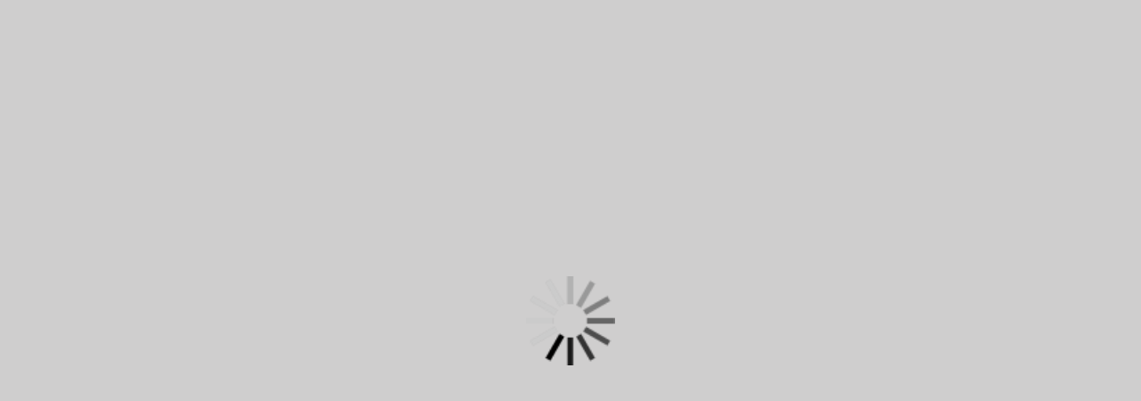

--- FILE ---
content_type: text/html; charset=UTF-8
request_url: https://dxonline-apps-s1-cloud.pscu.com/wps/portal/accesspoint/login/!ut/p/z0/04_Sj9CPykssy0xPLMnMz0vMAfIjo8ziPQ0sDQz9TQwMDP1CHQ0C_UwCDf1cDAz8Tc30C7IdFQE6M3hI/?req=GrEHz1eUuW_F_fu3FL_Q4A
body_size: 5858
content:
<!DOCTYPE html>
<html lang="en">
<head>
<meta name="viewport" content="width=device-width, initial-scale=1, maximum-scale=1, minimum-scale=1">
<!-- rel=dynamic-content indicates an element that is replaced with the contents produced by the specified href. 
	 dyn-cs:* URIs are resolved using the WP DynamicContentSpotMappings resource environment provider. These values can
	 also be set using theme metadata if a theme is specified in the URI (e.g. @tl:oid:theme_unique_name). -->
<link rel="stylesheet" href="/wps/contenthandler/!ut/p/digest!B6DzW4HcXNendhZg8VN7Ww/sp/mashup:ra:collection?soffset=0&amp;eoffset=13&amp;themeID=ZJ_I0901O4001NUA0QN4Q1ND00OP5&amp;locale=en&amp;mime-type=text%2Fcss&amp;lm=1656583382355&amp;entry=wp_toolbar_common__0.0%3Ahead_css&amp;entry=wp_dialog_css__0.0%3Ahead_css&amp;entry=wp_toolbar_logo__0.0%3Ahead_css&amp;entry=wp_toolbar_common_actionbar__0.0%3Ahead_css&amp;entry=wp_simple_contextmenu_css__0.0%3Ahead_css&amp;entry=wp_toolbar_actionbar__0.0%3Ahead_css&amp;entry=wp_ic4_wai_resources__0.0%3Ahead_css&amp;entry=wp_toolbar_sitepreview__0.0%3Ahead_css&amp;entry=wp_toolbar_moremenu__0.0%3Ahead_css&amp;entry=wp_status_bar__0.0%3Ahead_css&amp;entry=wp_theme_main__0.0%3Ahead_css&amp;entry=wp_toolbar_projectmenu__0.0%3Ahead_css&amp;entry=wp_oob_sample_styles__0.0%3Ahead_css" type="text/css"/><link rel="alternate" id="head_css_deferred" href="/wps/contenthandler/!ut/p/digest!B6DzW4HcXNendhZg8VN7Ww/sp/mashup:ra:collection?soffset=0&amp;eoffset=5&amp;themeID=ZJ_I0901O4001NUA0QN4Q1ND00OP5&amp;locale=en&amp;mime-type=text%2Fcss&amp;lm=1588025102000&amp;entry=wp_contextmenu_css__0.0%3Ahead_css&amp;entry=wp_federated_documents_picker__0.0%3Ahead_css&amp;entry=wp_dnd_css__0.0%3Ahead_css&amp;entry=wcm_inplaceEdit__0.0%3Ahead_css&amp;entry=wp_content_targeting_cam__0.0%3Ahead_css&amp;deferred=true"/><script type="text/javascript">var djConfig={"baseUrl":"/wps/portal_dojo/v1.9/dojo/","locale":"en","isDebug":false,"debugAtAllCosts":false,"parseOnLoad":false,"afterOnLoad":false,"has":{"dojo-bidi":true},"modulePaths":{"com":"/wps/themeModules/js/com","ibm":"/wps/themeModules/js/ibm","pagebuilder":"/wps/themeModules/modules/pagebuilder/js","portalclient":"/wps/themeModules/modules/portalclient/js","asa":"/wps/themeModules/modules/asa/js","contentmapping":"/wps/themeModules/modules/contentmapping/js","federation":"/wps/themeModules/modules/federation/js"}};djConfig.locale=djConfig.locale.replace(/_/g, "-").replace(/iw/, "he").toLowerCase();(function(){if (typeof(wpModules) == 'undefined') wpModules = {}; if (typeof(wpModules.state) == 'undefined') wpModules.state = {}; if (typeof(wpModules.state.page) == 'undefined') wpModules.state.page = {};wpModules.state.page._initial=[{"nsuri":"http://www.ibm.com/xmlns/prod/websphere/portal/publicparams","name":"selection","value":["Z6_I0901O4001NUA0QN4Q1ND00O56"]},{"nsuri":"http://www.ibm.com/xmlns/prod/websphere/portal/publicparams","name":"labelMappings","value":["Z6_000000000000000000000000A0","Z6_I0901O4001NUA0QN4Q1ND00O56","Z6_I0901O4001NUA0QN4Q1ND00O56","Z6_000000000000000000000000A0"]},{"nsuri":"http://www.ibm.com/xmlns/prod/websphere/portal/publicparams","name":"expansions","value":["Z6_000000000000000000000000A0","Z6_I0901O4001NUA0QN4Q1ND00OP7"]}];wpModules.state.page.selectionPath=['Z6_000000000000000000000000A0','Z6_I0901O4001NUA0QN4Q1ND00OP7','Z6_I0901O4001NUA0QN4Q1ND00O56'];wpModules.state.page.supportsEditMode=true;wpModules.state.page.supportsToolbar=true;wpModules.state.page.path='/wps/portal';wpModules.state.page.protectedPath='/wps/myportal';wpModules.state.page.publicPath='/wps/portal';})();</script><script type="text/javascript" src="/wps/contenthandler/!ut/p/digest!WHWfHqZ5Ujcl-nn1gtCB9Q/mashup/ra:collection?themeID=ZJ_I0901O4001NUA0QN4Q1ND00OP5&amp;locale=en&amp;mime-type=text%2Fjavascript&amp;lm=1656583382354&amp;entry=wp_client_main__0.0%3Ahead_js&amp;entry=wp_client_ext__0.0%3Ahead_js&amp;entry=wp_client_logging__0.0%3Ahead_js&amp;entry=wp_client_tracing__0.0%3Ahead_js&amp;entry=wp_modules__0.0%3Ahead_js&amp;entry=wp_photon_dom__0.0%3Ahead_js&amp;entry=wp_toolbar_common__0.0%3Ahead_js&amp;entry=wp_dialog_util__0.0%3Ahead_js&amp;entry=wp_dialog_draggable__0.0%3Ahead_js&amp;entry=wp_dialog_main__0.0%3Ahead_js&amp;entry=wp_a11y__0.0%3Ahead_js&amp;entry=wp_state_page__0.0%3Ahead_js&amp;entry=wp_theme_utils__0.0%3Ahead_js&amp;entry=wp_toolbar_viewframe_validator__0.0%3Ahead_js&amp;entry=jquery_3_4_1__0.0%3Ahead_js&amp;entry=wp_theme_main__0.0%3Ahead_js&amp;entry=wp_analytics_aggregator__0.0%3Ahead_js"></script><link rel="alternate" id="head_js_deferred" href="/wps/contenthandler/!ut/p/digest!WHWfHqZ5Ujcl-nn1gtCB9Q/mashup/ra:collection?themeID=ZJ_I0901O4001NUA0QN4Q1ND00OP5&amp;locale=en&amp;mime-type=text%2Fjavascript&amp;lm=1588025102000&amp;entry=dojo_19__0.0%3Ahead_js&amp;entry=dojo_app_19__0.0%3Ahead_js&amp;entry=dojo_fx_19__0.0%3Ahead_js&amp;entry=dojo_dom_19__0.0%3Ahead_js&amp;entry=dojo_dnd_basic_19__0.0%3Ahead_js&amp;entry=dojo_data_19__0.0%3Ahead_js&amp;entry=dojo_selector_lite_19__0.0%3Ahead_js&amp;entry=dijit_19__0.0%3Ahead_js&amp;entry=dojo_dnd_ext_19__0.0%3Ahead_js&amp;entry=dijit_layout_basic_19__0.0%3Ahead_js&amp;entry=dojox_layout_basic_19__0.0%3Ahead_js&amp;entry=dijit_menu_19__0.0%3Ahead_js&amp;entry=dojo_fmt_19__0.0%3Ahead_js&amp;entry=dijit_tree_19__0.0%3Ahead_js&amp;entry=wp_dnd_namespace__0.0%3Ahead_js&amp;entry=wp_dnd_source__0.0%3Ahead_js&amp;entry=dijit_layout_ext_19__0.0%3Ahead_js&amp;entry=dijit_form_19__0.0%3Ahead_js&amp;entry=wp_client_selector__0.0%3Ahead_js&amp;entry=wp_client_dnd__0.0%3Ahead_js&amp;entry=wp_contextmenu_js__0.0%3Ahead_js&amp;entry=wp_dnd_target__0.0%3Ahead_js&amp;entry=wp_dnd_util__0.0%3Ahead_js&amp;entry=wcm_inplaceEdit__0.0%3Ahead_js&amp;deferred=true"/><link id="ztJ.hJInNfB" rel="alternate" href="http://dxonline-apps-s1-cloud.pscu.com/wps/portal/accesspoint/login/!ut/p/z0/04_Sj9CPykssy0xPLMnMz0vMAfIjo8ziPQ0sDQz9TQwMDP1CHQ0C_UwCDf1cDAz8Tc30C7IdFQE6M3hI/"><script type="text/javascript">(function() {
	var element = document.getElementById("ztJ.hJInNfB");
	if (element) {
		wpModules.theme.WindowUtils.baseURL.resolve(element.href);
	}
}());</script><style id="layout-wstate-styles"></style>
<title>login</title>


	<link id="com.ibm.lotus.NavStateUrl" rel="alternate" href="/wps/portal/accesspoint/login/!ut/p/z0/04_Sj9CPykssy0xPLMnMz0vMAfIjo8ziPQ0sDQz9TQwMDP1CHQ0C_UwCDf1cDAz8Tc30C7IdFQE6M3hI/" />
	<link rel="bookmark" title='login' href='/wps/portal/accesspoint/login/!ut/p/z0/04_Sj9CPykssy0xPLMnMz0vMAfIjo8ziPQ0sDQz9TQwMDP1CHQ0C_UwCDf1cDAz8Tc30C7IdFQE6M3hI/' hreflang="en"/>


<script>
window.initData = /wps/contenthandler/!ut/p/digest!AV9vkCND108H8tsr_xHEaw/res/dxonlineTheme/data/getTheme.jsp;
</script>

</head>
<body  class="page-header-fixed">
		
	<div style="display:none" id="portletState">{}</div><div id="layoutContainers">
        <div class="hiddenWidgetsDiv">
	<!-- widgets in this container are hidden in the UI by default -->
	<div class='component-container ibmDndRow hiddenWidgetsContainer wpthemeCol12of12 wpthemeFull id-Z7_J9BDRMKCI4J8SQ93364I3891T3' name='ibmHiddenWidgets' ></div><div style="clear:both"></div>
</div>
<!-- this layout has a sidebar and one full width row -->
<div class="portletcontainer">
	<div class="page-content-wrapper">
		<div class="page-content container-fluid">
			<div class="row" style="display:block">
				<div class='component-container col-md-12 wpthemeCol ibmDndColumn id-Z7_8KF2PK85BFVLTEM9V6JH933K15' name='ibmMainContainer' ><div class='component-control id-Z7_OQ1C0CS0O05880QNAROLAV3006' ><span id="Z7_OQ1C0CS0O05880QNAROLAV3006"></span><section class="ibmPortalControl wpthemeControl wpthemeHidden a11yRegionTarget" role="region" >	
	

	<div class="asa.portlet" id="asa.portlet.Z7_OQ1C0CS0O05880QNAROLAV3006" style="display:none;">
		<span class="asa.portlet.id">Z7_OQ1C0CS0O05880QNAROLAV3006</span>

		

	</div>
	
<!-- start header markup -->
	<header class="wpthemeControlHeader">
		<div class="wpthemeInner">
			<h2>
				<img class="dndHandle" draggable="true" ondragstart="wpModules.dnd.util.portletDragStart(event, this, this.parentNode, 30, 0);"
				ondragend="wpModules.dnd.util.portletDragEnd(event);" 
				src="[data-uri]" alt=""/>
				<!-- lm-dynamic-title node marks location for dynamic title support -->
 				<span class="lm-dynamic-title asa.portlet.title a11yRegionLabel"><span lang="en" dir="ltr">Access Point - Common Widget</span></span>
			</h2>
			<a aria-haspopup="true" aria-label="Display menu" role="button" href="javascript:;" class="wpthemeIcon wpthemeMenuFocus" tabindex="0"
                onclick="if (typeof wptheme != 'undefined') wptheme.contextMenu.init({ 'node': this, menuId: 'skinAction', jsonQuery: {'navID':ibmCfg.portalConfig.currentPageOID,'windowID':wptheme.getWindowIDFromSkin(this)}, params: {'alignment':'right'}});"
				onkeydown="javascript:if (typeof i$ != 'undefined' &amp;&amp; typeof wptheme != 'undefined') {if (event.keyCode ==13 || event.keyCode ==32 || event.keyCode==38 || event.keyCode ==40) {wptheme.contextMenu.init(this, 'skinAction', {'navID':ibmCfg.portalConfig.currentPageOID,'windowID':wptheme.getWindowIDFromSkin(this)}); return false;}}">
				<span title="Display menu"><img aria-label="Display menu" alt="" src="[data-uri]"></span>
				<span class="wpthemeAltText">Actions</span>
			</a>
		</div>
	</header>
	
	<div class="wpthemeControlBody wpthemeOverflowAuto wpthemeClear"> <!-- lm:control dynamic spot injects markup of layout control -->
	<!-- asa.overlay marks the node that the AsaOverlayWidget will be placed in -->
		<div style="position:relative; z-index: 1;">
			<div class="analytics.overlay" ></div>
		</div>
		
<div style="background-color: grey"></div>
<!-- adding the appDynamics for Prod and nonProd by reading the value of environment from REE-->
<script>window['adrum-start-time'] = new Date().getTime();</script>
<script src="/wps/contenthandler/dav/themelist/accessPointTheme/pscu/lib/adrum/nonProd/adrum.js"> </script>


<script>
var loginUrls = {
"loginAction": "/wps/portal/accesspoint/login/!ut/p/z0/04_Sj9CPykssy0xPLMnMz0vMAfIjo8ziPQ0sDQz9TQwMDP1CHQ0C_UwCDf1cDAz8Tc30C7IdFQE6M3hI/p0/IZ7_OQ1C0CS0O05880QNAROLAV3006=CZ6_I0901O4001NUA0QN4Q1ND00O56=LA0=/",
"makeWidgetHelperCall":  "/wps/portal/accesspoint/login/!ut/p/z0/04_Sj9CPykssy0xPLMnMz0vMAfIjo8ziPQ0sDQz9TQwMDP1CHQ0C_UwCDf1cDAz8Tc30C7IdFQE6M3hI/p0/IZ7_OQ1C0CS0O05880QNAROLAV3006=CZ6_I0901O4001NUA0QN4Q1ND00O56=NJmakeWidgetHelperCall=/"
}
document.cookie = "_LU9= " + JSON.stringify(loginUrls) + "; path=/; secure";
document.cookie = "_ED20= " + 'N' + "; path=/; secure";
document.cookie = "_E11= " + '1' + "; path=/; secure";

</script>



<script>
	document.cookie = "_ST16= " + '' + "; path=/; secure";
	</script>

	
<script>
document.cookie = "_C8= " + 'GrEHz1eUuW_F_fu3FL_Q4A' + "; path=/; secure";
document.cookie = "_S8= " + '14748' + "; path=/; secure";
document.cookie = "_T10= " + '{"app":"52877159-5248-4e90-bb23-cca694e2beae","common":"60e70635-93cf-4577-be49-d00119f804b3"}' + "; path=/; secure";
document.cookie = "_L8= " + 'false' + "; path=/; secure";
document.cookie = "_R6= " + '29846490927421551076' + "; path=/; secure";
document.cookie = "_LT9= " + 'D' + "; path=/; secure";
document.cookie = "_NC6= " + '' + "; path=/; secure";
document.cookie = "_CI6= " + '' + "; path=/; secure";
document.cookie = "_UR12= " + '' + "; path=/; secure";
window.location = window.location.origin + "/wps/dxonline/";
</script>
<div class="wpthemeClear"></div>
	</div>
</section></div></div></div>
		</div>
	</div>
</div>
</div>
		
    <!-- This is responsible for bootstrapping the configuration for the javascript framework. 
        This is located here instead of the head section to improve client performance. -->
	<div class="wpthemeComplementaryContent" id="wpthemeComplementaryContent" role="region">
		<script type="text/javascript" src="/wps/contenthandler/!ut/p/digest!dWYvvbhKekcZQKtCvzyVng/mashup/ra:collection?themeID=ZJ_I0901O4001NUA0QN4Q1ND00OP5&amp;locale=en&amp;mime-type=text%2Fjavascript&amp;lm=1768352589698&amp;entry=wp_portal__0.0%3Aconfig_config_static&amp;entry=wcm_config__0.0%3Aconfig_config_static&amp;entry=wcm_inplaceEdit__0.0%3Aconfig_config_static"></script><script type="text/javascript">i$.merge({"ibmCfg":{"themeConfig":{"themeUniqueName":"custom.portal.theme.dxonlineTheme","themeRootURI":"/wps/contenthandler/!ut/p/digest!dWYvvbhKekcZQKtCvzyVng/dav/fs-type1/themes/dxonlineTheme","themeWebAppBaseURI":"/dxonlineTheme/themes/html/dynamicSpots","themeWebDAVBaseURI":"dav:fs-type1/themes/dxonlineTheme/","modulesWebAppBaseURI":"/wps/themeModules","commonResourcesRootURI":"/wps/contenthandler/!ut/p/digest!dWYvvbhKekcZQKtCvzyVng/dav/fs-type1/common-resources","isRTL":false,"isPageRenderModeCSA":false,"portletOverridePageTitle":"login","currentContentNodeOID":"Z6_I0901O4001NUA0QN4Q1ND00O56","loadingImage":"css/images/loading.gif","dndSourceDefinitions":[],"categorySources":[],"styleSources":[],"layoutSources":[]},"portalConfig":{"locale":"en","portalURI":"/wps/portal","contentHandlerURI":"/wps/contenthandler/!ut/p/digest!uOf6CgCpOx-JPOKMid7p_A/","pocURI":"/wps/portal/!ut/p/z0/0wcA1NLTeQ!!/","isVirtualPortal":false,"canImpersonate":false,"themeRootURI":"/dxonlineTheme/themes/html/dynamicSpots","parentPageID":"Z6_I0901O4001NUA0QN4Q1ND00OP7","currentPageOID":"Z6_I0901O4001NUA0QN4Q1ND00O56","canAnonymousUserViewCurrentPage":true,"bootstrapState":"&lt;?xml version=&#034;1.0&#034; encoding=&#034;UTF-8&#034;?&gt;&lt;root xmlns=&#034;http://www.ibm.com/xmlns/prod/websphere/portal/v6.1/portal-state&#034;&gt;&lt;state type=&#034;navigational&#034;&gt;&lt;selection selection-node=&#034;Z6_I0901O4001NUA0QN4Q1ND00O56&#034;&gt;&lt;mapping src=&#034;Z6_000000000000000000000000A0&#034; dst=&#034;Z6_I0901O4001NUA0QN4Q1ND00O56&#034;/&gt;&lt;mapping src=&#034;Z6_I0901O4001NUA0QN4Q1ND00O56&#034; dst=&#034;Z6_000000000000000000000000A0&#034;/&gt;&lt;/selection&gt;&lt;expansions&gt;&lt;node id=&#034;Z6_I0901O4001NUA0QN4Q1ND00OP7&#034;/&gt;&lt;node id=&#034;Z6_000000000000000000000000A0&#034;/&gt;&lt;/expansions&gt;&lt;/state&gt;&lt;/root&gt;","isUserLoggedIn":false,"currentUser":"anonymous portal user","currentUserOID":"","aggregatedStyle":null,"isCurrentPageEditable":true,"wcmPageMetadata":{"contentRoot":null,"sharingScope":null},"projectUUID":null},"userName":""},"com_ibm_theme_capabilities":{"wp_dialog_draggable":"0.0","getting_started_module":"0.0","wp_hiddenpages":"0.0","wp_simple_contextmenu_ext":"0.0","wp_simple_contextmenu_js":"0.0","wp_toolbar_sitepreview_menuactions":"0.0","wp_theme_utils":"0.0","wp_toolbar_menuactions":"0.0","wp_toolbar_host_view":"0.0","wp_hiddencontent":"0.0","wp_portal":"0.0","photon.dom":"1.0","wp_photon_dom":"0.0","wp_toolbar_sitepreview":"0.0","wp_status_bar":"0.0","wp_client_tracing":"0.0","wp_theme_main":"0.0","modules":"0.1","wp_state_page_modes":"0.0","jquery_3_4_1":"0.0","wp_toolbar_common_actionbar":"0.0","wp_client_main":"0.0","wp_toolbar_viewframe_validator":"0.0","wp_toolbar_actionbar":"0.0","simple-contextmenu":"1.1","wp_dialog_css":"0.0","wp_theme_menus":"0.0","jquery":"3.4.1","wp_client_logging":"0.0","wp_state_page":"0.0","wp_toolbar_common":"0.0","wp_toolbar_projectmenu":"0.0","wp_dialog_main":"0.0","wp_ic4_wai_resources":"0.0","wp_worklight_ext":"0.0","wp_simple_contextmenu_main":"0.0","wp_layout_windowstates":"0.0","wp_toolbar_moremenu":"0.0","wp_searchbar":"0.0","wp_toolbar_contextmenu":"0.0","wp_toolbar_informationmode":"0.0","wp_client_ext":"0.0","wp_simple_contextmenu_css":"0.0","wp_toolbar85":"0.0","wp_modules":"0.0","wp_analytics_aggregator":"0.0","toolbar":"8.5","wp_dialog_util":"0.0","apTheme":"0.0","wp_oob_sample_styles":"0.0","wp_toolbar_utils":"0.0","a11y":"1.0","wp_a11y":"0.0","analytics_aggregator":"8.0","wp_simple_contextmenu_templates":"0.0","wp_toolbar_logo":"0.0"},"com_ibm_device_class":[]});ibmCfg.portalConfig.bootstrapState=(ibmCfg.portalConfig.bootstrapState||"").replace(/&lt;/gm, '<').replace(/&gt;/gm, '>').replace(/&amp;/gm, '&').replace(/&#039;/gm, "'").replace(/&#034;/gm, '"');i$.merge({"ibmCfg":{"portalConfig":{"asaConfig":{"canViewAsaReports":"false","canViewAsaSitePromotions":"false","canCreateAsaSitePromotions":"false","canDeleteAsaSitePromotions":"false","reportConfig":{"scopes":[]}}}}});i$.merge({"ibmCfg":{"portalConfig":{"isShowHiddenPages":false}}});</script><script type="text/javascript" src="/wps/contenthandler/!ut/p/digest!WHWfHqZ5Ujcl-nn1gtCB9Q/mashup/ra:collection?themeID=ZJ_I0901O4001NUA0QN4Q1ND00OP5&amp;locale=en&amp;mime-type=text%2Fjavascript&amp;lm=1588025106000&amp;entry=wp_dialog_main__0.0%3Aconfig_js&amp;entry=wp_state_page_modes__0.0%3Aconfig_js&amp;entry=wp_toolbar_utils__0.0%3Aconfig_js&amp;entry=wp_simple_contextmenu_ext__0.0%3Aconfig_js&amp;entry=wp_simple_contextmenu_js__0.0%3Aconfig_js&amp;entry=wp_toolbar_actionbar__0.0%3Aconfig_js&amp;entry=wp_toolbar_menuactions__0.0%3Aconfig_js&amp;entry=wp_toolbar_sitepreview_menuactions__0.0%3Aconfig_js&amp;entry=wp_ic4_wai_resources__0.0%3Aconfig_js&amp;entry=wp_status_bar__0.0%3Aconfig_js&amp;entry=wp_toolbar_projectmenu__0.0%3Aconfig_js&amp;entry=wp_toolbar_contextmenu__0.0%3Aconfig_js&amp;entry=wp_toolbar_sitepreview__0.0%3Aconfig_js&amp;entry=apTheme__0.0%3Aconfig_js"></script><a rel="alternate" id="config_js_deferred" href="/wps/contenthandler/!ut/p/digest!WHWfHqZ5Ujcl-nn1gtCB9Q/mashup/ra:collection?themeID=ZJ_I0901O4001NUA0QN4Q1ND00OP5&amp;locale=en&amp;mime-type=text%2Fjavascript&amp;lm=1768352589000&amp;entry=wp_liveobject_framework_core__0.0%3Aconfig_js&amp;entry=wp_portal_ui_utils__0.0%3Aconfig_js&amp;entry=wp_contextmenu_js__0.0%3Aconfig_js&amp;entry=wp_contextmenu_config_lof__0.0%3Aconfig_js&amp;entry=wp_federated_documents_picker__0.0%3Aconfig_js&amp;entry=wp_dnd_main__0.0%3Aconfig_js&amp;entry=wp_movecontrols__0.0%3Aconfig_js&amp;entry=wp_toolbar_controlactions__0.0%3Aconfig_js&amp;entry=wp_content_targeting_cam__0.0%3Aconfig_js&amp;entry=wp_analytics_tags__0.0%3Aconfig_js&amp;deferred=true" style="display:none"></a><span id="simpleMenuTemplate" class="wpthemeMenuLeft">
    <div class="wpthemeMenuBorder">
        <div class="wpthemeMenuNotchBorder"></div>
        <!-- define the menu item template inside the "ul" element.  only "css-class", "description", and "title" are handled by the theme's sample javascript. -->
        <ul class="wpthemeMenuDropDown wpthemeTemplateMenu" role="menu">
            <li class="${css-class}" role="menuitem" tabindex="-1"><span class="wpthemeMenuText">${title}</span>${badge}</li>
        </ul>
    </div>
    <!-- Template for loading -->
    <div class="wpthemeMenuLoading wpthemeMenuLoadingText wpthemeTemplateLoading">${loading}</div>
    <!-- Template for submenu -->
    <div class="wpthemeAnchorSubmenu wpthemeTemplateSubmenu">
        <div class="wpthemeMenuBorder wpthemeMenuSubmenu">
            <ul id="${submenu-id}" class="wpthemeMenuDropDown" role="menu"><li role="menuitem" tabindex="-1"></li></ul>
        </div>
    </div>
</span><script type="text/javascript" src="/wps/contenthandler/dav/themelist/accessPointTheme/modules/apTheme/config/bundles/runtime.js"></script>
<script type="text/javascript" src="/wps/contenthandler/dav/themelist/accessPointTheme/modules/apTheme/config/bundles/polyfills.js"></script>
<script type="text/javascript" src="/wps/contenthandler/dav/themelist/accessPointTheme/modules/apTheme/config/bundles/styles.js"></script>
<script type="text/javascript" src="/wps/contenthandler/dav/themelist/accessPointTheme/modules/apTheme/config/bundles/scripts.js"></script>
<script type="text/javascript" src="/wps/contenthandler/dav/themelist/accessPointTheme/modules/apTheme/config/bundles/vendor.js"></script>
<script type="text/javascript" src="/wps/contenthandler/dav/themelist/accessPointTheme/modules/apTheme/config/bundles/main.js?v=' + Math.floor(Math.random() * 100) + '"\></script>
<a rel="alternate" id="config_markup_deferred" href="/wps/contenthandler/!ut/p/digest!ascV9qDEHGa4cfV3jFLFoA/mashup/ra:collection?themeID=ZJ_I0901O4001NUA0QN4Q1ND00OP5&amp;locale=en&amp;mime-type=text%2Fplain&amp;entry=wp_contextmenu_templates__0.0%3Aconfig_markup&amp;entry=wp_dnd_main__0.0%3Aconfig_markup&amp;deferred=true" style="display:none"></a></div>

</body>
</html>

--- FILE ---
content_type: text/javascript
request_url: https://cdn.appdynamics.com/adrum-ext.a5c406ae5697070ded3eee8312968928.js
body_size: 16535
content:
;/* Version a5c406ae5697070ded3eee8312968928 v:20.6.0.3177, c:1f7616c1509e51afcdd354781bdafc424f33daaa, b:20.6.0.3177 */(function(){/*


 Copyright (c) 2013, AppDynamics, Inc. All rights reserved.

 Derivative of Google Episodes:

 Copyright 2010 Google Inc.

 Licensed under the Apache License, Version 2.0 (the "License");
 you may not use this file except in compliance with the License.
 You may obtain a copy of the License at

 http://www.apache.org/licenses/LICENSE-2.0

 Unless required by applicable law or agreed to in writing, software
 distributed under the License is distributed on an "AS IS" BASIS,
 WITHOUT WARRANTIES OR CONDITIONS OF ANY KIND, either express or implied.
 See the License for the specific language governing permissions and
 limitations under the License.

 See the source code here:
 http://code.google.com/p/episodes/
*/
new function(){var k=window.ADRUM;if(k&&k.q&&!0!==window["adrum-disable"]){var y=window.console,A=y&&"function"==typeof y.log?y:{log:function(){}},u=this&&this.Bc||function(){var d=Object.setPrototypeOf||{__proto__:[]}instanceof Array&&function(d,a){d.__proto__=a}||function(d,a){for(var b in a)a.hasOwnProperty(b)&&(d[b]=a[b])};return function(h,a){function b(){this.constructor=h}d(h,a);h.prototype=null===a?Object.create(a):(b.prototype=a.prototype,new b)}}();(function(d){(function(h){h.toJSONString=
function(a){function b(d){return d.replace(/\s/g,"")===e}var l={a:[1,2,3,"str"]},e='{"a":[1,2,3,"str"]}';if("undefined"!==typeof JSON&&JSON&&h.isFunction(JSON.stringify)&&b(JSON.stringify(l)))return JSON.stringify(a);if("undefined"!==typeof Object&&Object&&h.isFunction(Object.toJSON)&&b(Object.toJSON(l)))return Object.toJSON(a);d.log("M260");return null};h.Pc=function(a,b,l){var e=a,c=l;"xhr"===l&&(e=document.createElement("div"),a.appendChild(e),c="xhr_"+a.getElementsByTagName("div").length);a=document.createElement("p");
a.innerHTML="Script loaded from "+d.conf.adrumExtUrl+". Metrics collected are:";e.appendChild(a);a=document.createElement("table");a.id="ADRUM_"+c;var c=document.createElement("tbody"),f;for(f in b){l=document.createElement("tr");var h=document.createElement("td");h.innerHTML=f;h.className="name";var n=document.createElement("td");n.innerHTML=String(b[f]);n.className="value";l.appendChild(h);l.appendChild(n);c.appendChild(l)}a.appendChild(c);e.appendChild(a)};h.dumpObject=function(){function d(b,
l){try{if("object"!=typeof b)return String(b);if(0<=h.Mb(l,b))return"Already visited";l.push(b);var e;if(h.isArray(b)){for(var c="[ ",f=0;f<b.length;f++)0!=f&&(c+=", "),c+=d(b[f],l);e=c+" ]"}else{var c="{ ",f=!0,g;for(g in b)f?f=!1:c+=", ",c+=d(g,l)+" => "+d(b[g],l);e=c+" }"}return e}catch(n){return"dumpObject failed: "+n}}return function(b){return d(b,[])}}();h.Mb=h.isFunction(Array.prototype.indexOf)?function(d,b){return d.indexOf(b)}:function(d,b){for(var l=0;l<d.length;l++)if(d[l]==b)return l;
return-1};h.compareWindows=function(d,b){return d==b};h.$c=function(d,b,l,e,c){if(!h.isDefined(b))return b;if(h.isArray(b)){d=[];for(var f=0,g=b.length;f<g;f++)d[f]=h.$c(f,b[f],l,e,c);return d}if(h.isFunction(b))return b;if(h.isObject(b)){d={};for(f in b)h.hasOwnPropertyDefined(b,f)&&(d[l(f)]=c&&c(f)?b[f]:h.$c(f,b[f],l,e,c));return d}return e(d,b)};h.yl=function(d){var b=[],l;for(l in d)h.hasOwnPropertyDefined(d,l)&&b.push([l,d[l]]);return b};h.Hm=function(){try{localStorage.setItem("try","try");
var d=localStorage.getItem("try");localStorage.removeItem("try");return"try"===d}catch(b){return!1}};h.Gm=function(){try{var d=h.toJSONString({v:1});return 1===JSON.parse(d).v}catch(b){return!1}};h.Im=function(){return h.isFunction(window.postMessage)};h.yj=function(d,b){var l=document.createElement("div");l.innerHTML='<iframe id="'+b+'" src='+d+' width="0" height="0" tabindex="-1" title="empty" style="display: none;"></iframe>';document.body.appendChild(l);return document.getElementById(b)};h.Qg=
function(d,b){h.isDefined(b)&&(d.parentPageName=b)};h.gd=function(d){return h.isNumber(d)&&isFinite(d)&&Math.floor(d)===d}})(d.utils||(d.utils={}))})(k||(k={}));(function(d){(function(d){d.bh=function(d){return/^[0-9]+$/.test(d)?Number(d):null};d.Nf=function(d){return"number"===typeof d&&!isNaN(d)&&isFinite(d)}})(d.utils||(d.utils={}))})(k||(k={}));(function(d){(function(h){function a(c){var e=c.split("\r\n"),l=/^\s*ADRUM_(\d+): (.+)\s*$/i;c=[];for(var b=0;b<e.length;b++){var h=e[b];try{var a=l.exec(h);
a&&c.push([Number(a[1]),a[2]])}catch(k){d.exception(k,"M263",h)}}Array.prototype.sort.call(c,function(d,c){return d[0]-c[0]});a=[];for(e=0;e<c.length;e++)a.push(c[e][1]);return a}var b=d.utils.hasOwnPropertyDefined,l=null,e=null;h.Af=function(){e||(e=h.gg(h.vd(h.cookieMetadataChunks),h.vd(d.footerMetadataChunks)));return e};h.getPageGUID=function(){var c=d.monitor.DOMEventsMonitor,e=d.utils.isObject(c.currentBasePage)&&d.utils.isFunction(c.currentBasePage.guid);if(!l){var b=h.Af();l=b&&b.clientRequestGUID||
(e?c.currentBasePage.guid():d.utils.generateGUID())}return l};h.wk=function(c){c=a(c);d.log("M261",c);return h.gg(h.vd(c))};h.gg=function(c,e){function l(c){for(var e=0;e<c.length;e++){var f=c[e];f!=b&&0>d.utils.Mb(s,f)&&s.push(f)}}if(!c||0>=c.Ka.length)return null;e||(e=c);var b;if(0<e.Ka.length){if(b=e.Ka[0],0>d.utils.Mb(c.Ka,b))return null}else return d.error("M262"),null;var a=e.serverSnapshotType||c.serverSnapshotType,k=e.hasEntryPointErrors||c.hasEntryPointErrors,s=[];l(c.Ka);l(e.Ka);var q=
{clientRequestGUID:b,btGlobalAccountName:c.btGlobalAccountName};0<s.length&&(q.otherClientRequestGUIDs=s);0<h.fg(c.btTime,e.btTime).length&&(q.btTime=h.fg(c.btTime,e.btTime));null!==a&&(q.serverSnapshotType=a);null!==k&&(q.hasEntryPointErrors=k);return q};h.fg=function(d,e){for(var l=d.concat(e),h={},a={},k=0;k<l.length;k++){var s=l[k];s.id in h||(h[s.id]=-1);h[s.id]=Math.max(h[s.id],s.duration);s.id in a||(a[s.id]=-1);a[s.id]=Math.max(a[s.id],s.ert)}var l=[],q;for(q in h)b(h,q)&&l.push({id:q,duration:h[q],
ert:a[q]});return l};h.vd=function(c){if(!d.utils.isArray(c))return null;for(var e=[],l=null,b=[],h=null,a=null,k=0;k<c.length;k++){var q=c[k];if("string"!==typeof q)return null;q=q.replace(/^"|"$/g,"");q=decodeURIComponent(q).split(",")[0].replace(/^\s+|\s+$/g,"").split(":");if(2===q.length){var r=q[1];switch(q[0]){case "clientRequestGUID":case "g":e.push(r);break;case "btId":case "i":b.push({id:r,duration:-1,ert:-1});break;case "btDuration":case "d":if(0===b.length)return null;q=d.utils.bh(r);if(!d.utils.Nf(q)||
-1>q)return null;b[b.length-1].duration=q;break;case "btERT":case "e":if(0===b.length)return null;q=d.utils.bh(r);if(!d.utils.Nf(q)||-1>q)return null;b[b.length-1].ert=q;break;case "serverSnapshotType":case "s":h=r;break;case "globalAccountName":case "n":l=r;break;case "hasEntryPointErrors":case "h":a=r}}}return 0===e.length?null:{Ka:e,btGlobalAccountName:l,btTime:b,serverSnapshotType:h,hasEntryPointErrors:a}};h.no=a})(d.correlation||(d.correlation={}))})(k||(k={}));(function(d){var h=d.conf||(d.conf=
{});h.tn=3E3;h.useDebugBeaconParams=d.isDebug;h.Qi=1E3;h.ni=2;h.mi=5;h.gi=5;h.hi=20;h.oe=5E3;h.ab=512;h.Lh=10;h.Kh=64;h.yi=10;h.xi=10;h.ti=300;h.qi=2048;h.bb=2048;h.cb=760;h.Zf={eumAppKey:"ky",userPageName:"un",clientRequestGUID:"cg",otherClientRequestGUIDs:"og",baseGUID:"bg",parentGUID:"mg",parentPageUrl:"mu",parentPageType:"mt",parentLifecyclePhase:"pp",pageType:"pt",pageUrl:"pu",pageReferrer:"pr",pageTitle:"pl",pageName:"pn",httpHeaders:"hh",parameter:"pa",navOrXhrMetrics:"mn",cookieMetrics:"mc",
backTimeGap:"bd",resourceTimingInfo:"rt",userData:"ud",userDataLong:"udl",userDataDouble:"udd",userDataBoolean:"udb",userDataDate:"udt",errors:"er",ajaxError:"ae",xhrStatus:"xs",btTime:"bt",btGlobalAccountName:"btgan",serverSnapshotType:"ss",hasEntryPointErrors:"se",dataType:"dt",geoCountry:"gc",geoRegion:"gr",geoCity:"gt",localIP:"lp",ip:"ip",BEACONS:"B",ver:"vr",eom:"em",agentId:"ai",rootGUID:"rg",events:"es",guids:"gs",urlParts:"up",sequenceId:"si",eventType:"et",eventGUID:"eg",parentType:"at",
serverMetadata:"sm",eventUrl:"eu",line:"ln",message:"dm",duration:"dn",id:"id",ert:"ert",parentUrl:"au",parentPageName:"an",geo:"ge",metrics:"mx",timestamp:"ts",country:"c",region:"r",city:"t",method:"md",clientId:"ci"}})(k||(k={}));(function(d){d=d.beacons||(d.beacons={});d.numBeaconsSent=0;d.beaconsSent=[]})(k||(k={}));(function(d){(function(h){var a=function(){function b(){}b.prototype.send=function(l,e){var c=(e?d.conf.beaconUrlHttps:d.conf.beaconUrlHttp)+d.conf.corsEndpointPath+"/"+d.conf.appKey+
"/adrum",b;d.utils.isFunction(d.xhrConstructor)&&d.utils.isFunction(d.xhrOpen)?(b=new d.xhrConstructor,d.xhrOpen.call(b,"POST",c)):(b=new XMLHttpRequest,b.open("POST",c));b.setRequestHeader("Content-type","text/plain");var a=d.utils.toJSONString(l);null!=a&&(d.utils.isFunction(d.xhrConstructor)&&d.utils.isFunction(d.xhrSend)?d.xhrSend.call(b,a):b.send(a),d.log("M264",c),d.log("\n"),d.log("<hr/>"),d.isDebug&&h.beaconsSent.push(l),h.numBeaconsSent+=1)};return b}();h.Fh=a})(d.beacons||(d.beacons={}))})(k||
(k={}));k||(k={});(function(d){var h=function(){function h(d,l,e){this.Ub=d;this.Nk=l;this.Od=e}h.prototype.Yc=function(){try{return h.uf(this.Nk.ADRUM)}catch(b){return d.error("M265"),h.uf(d)}};h.uf=function(d){return d.correlation.getPageGUID()};return h}();d.Bh=h})(k||(k={}));(function(d){d.beacons||(d.beacons={})})(k||(k={}));(function(d){(function(d){var a=function(){function b(){this.Ob=[];this.Qc={}}b.prototype.Qb=function(l){if(!l)return"";if(d.hasOwnPropertyDefined(this.Qc,l))return this.Qc[l];
var e=this.Ob.length;this.Qc[l]=e;this.Ob[e]=l;return e};return b}();d.ne=a})(d.utils||(d.utils={}))})(k||(k={}));(function(d){(function(h){var a=d.utils.map,b=function(){function d(){}d.Cm=function(d){d=(d||"").match(/([^:\/?#]+:\/\/)?([^?#]+)?(\?[^#]*)?(#[\s\S]*)?/);var c={};d[1]&&(c.protocol=d[1].substring(0,d[1].length-3));d[2]&&(c.path=d[2]);d[3]&&(c.bm=d[3]);d[4]&&(c.anchor=d[4]);return c};d.Mj=function(e,c){var b=d.Cm(e),h="";b.protocol&&(h+=c.Qb(b.protocol),h+="://");b.path&&(h+=a(b.path.split("/"),
c.Qb,c).join("/"));return h+=a([b.bm,b.anchor],function(d){return d?d[0]+c.Qb(d.slice(1)):""},c).join("")};d.Kj=function(d,c){return""+c.Qb(d)};return d}();h.ae=b})(d.beacons||(d.beacons={}))})(k||(k={}));(function(d){(function(h){(function(h){function b(){var c=null,l=null;try{c=localStorage[e]}catch(b){}if(c)try{c=l=JSON.parse(c),d.utils.isObject(c)&&d.utils.isNumber(c[g])&&-1<c[g]?n=l:d.error("M266")}catch(h){d.log(h,"M267");try{delete localStorage[e]}catch(f){d.log(f,"M268")}}}function l(){try{var l=
d.channel,b=n[c]||n[f],h=l&&l.Z&&l.Z.Y&&l.Z.Y.id||(d.utils.isString(b)?b:d.utils.generateGUID());n[c]=n[f]=h;localStorage[e]=d.utils.toJSONString(n)}catch(a){}}var e="ADRUM_CLIENTINFO",c="agentId",f="clientId",g="seqId",n;b();n||(n={seqId:0});l();h.hk=function(){b();var d=n[g]++;l();return d}})(h.Re||(h.Re={}))})(d.Pg||(d.Pg={}))})(k||(k={}));(function(d){(function(h){var a=function(){function b(){this.urlCapture={filterURLQuery:!1};this.Ag=/;jsessionid=[^/?]+/;h.mergeJSON(this.urlCapture,d.conf.userConf.urlCapture);
h.isBoolean(this.urlCapture.filterURLQuery)||h.isArray(this.urlCapture.filterURLQuery)||(d.log("M269"),this.urlCapture.filterURLQuery=!1)}b.Am=function(d){for(var e=0,c=0;c<d.length;c++)e=(e<<5)-e+d.charCodeAt(c),e|=0;return e};b.prototype.rk=function(d){var e="",c,b;if(!h.isString(d))return"";c=d.indexOf("?")+1;0<c&&(b=d.indexOf("#"),0>b?e=d.substring(c):c<=b&&(e=d.substring(c,b)));return e};b.prototype.Rj=function(d){var e="",c=this.urlCapture.filterURLQuery,b={},a=0,n,k,p;if(!h.isString(d)||""===
d)return"";if(!1===c)return d;n=this.rk(d);if(""===n)return d;if(h.isArray(c)){for(p=0;p<c.length;p++)b[c[p]]=!0;c=n+"&";for(p=0;p<c.length;p++)switch(c[p]){case "=":k=c.substring(a,p);break;case "&":case ";":k=k||c.substring(a,p),p++,b[k]||(e+=c.substring(a,p)),a=p,k=null}e=e.substring(0,e.length-1)}""==e&&(n="?"+n);return d.replace(n,e)};b.prototype.ta=function(d){if(null===d||void 0===d)return null;if(""===d)return"";var e=d.match(this.Ag),c=d;if(null!=e){var b=d.indexOf("?");if(0>b||b>e.index)c=
d.replace(this.Ag,"")}return c=this.Rj(c)};b.prototype.gf=function(d){if(null===d||void 0===d)return null;var e=d.indexOf("?"),c=d.indexOf("#");0>e&&(e=Number.MAX_VALUE);0>c&&(c=Number.MAX_VALUE);return d.substring(0,Math.min(e,c))};b.prototype.Jl=function(d){if(null===d||void 0===d)return null;var e=this.gf(d);return e+"?"+b.Am(d.substring(e.length))};return b}();h.xn=a;h.$=new a})(d.utils||(d.utils={}))})(k||(k={}));(function(d){(function(h){(function(h){var b=function(){function b(e,c,l){var h=
this;this.gm=0;this.Ad=[];this.Cf=!1;this.Dk=l;d.utils.addEventListener(window,"message",function(d){h.Nl(d)});this.Ck=d.utils.yj(c,e)}b.prototype.Nl=function(e){var c;try{if(c=JSON.parse(e.data),"ADRUM_XD"!==c.name)d.log("M270");else if(!0===c.success)if(-1===c.id&&"iframe-ready"===c.data)this.Cf=!0,this.Dk();else{if(this.Ad[c.id])this.Ad[c.id](c.data)}else d.error("M271",e.data)}catch(b){d.log("M272",b)}};b.prototype.send=function(e,c,b,l){if(this.Cf){var h=this.gm++;this.Ad[h]=l;this.Ck.contentWindow.postMessage(d.utils.toJSONString({id:h,
action:e,key:c,value:b}),"*")}};b.prototype.generateGUID=function(d,c){this.send("generateGUID",d,null,c)};return b}();h.Hh=b})(h.ah||(h.ah={}))})(d.sh||(d.sh={}))})(k||(k={}));(function(d){(function(h){var a=function(){function e(){this.He=new b(e.xh);this.rh=new b(e.zh);this.kn=new l(e.yh)}e.prototype.init=function(c){this.channel=c;d.utils.Hm()&&d.utils.Gm()?d.utils.Im()&&e.rl()?this.Sm():this.kh():e.hg=!0};e.prototype.kh=function(){var c=this.He.load();e.pl(c)||(c={ver:d.conf.agentVer,id:d.utils.generateGUID()},
this.He.save(c));e.Y=c};e.prototype.Sm=function(){var c=this,b=this.rh.load();e.ql(b)?e.Y=b:(d.log("M273"),this.kn.load(function(b){e.Sf(b)?(b={ver:d.conf.agentVer,id:b,ttl:(new Date).getTime()+e.Mh},c.rh.save(b),e.Y=b,d.log("M274")):d.log("M275")}),d.utils.tryPeriodically(e.Gc,function(){return c.isReady()},function(){return c.onReady()},function(){return c.rd()}))};e.rl=function(){return d.conf.userConf&&d.conf.userConf.xd&&d.conf.userConf.xd.enable};e.pl=function(d){return d&&d.id&&0<d.id.length};
e.ql=function(d){return d&&e.Sf(d.id)&&d.ttl>(new Date).getTime()};e.Sf=function(c){return d.utils.isString(c)&&0<c.length&&0===c.indexOf("XD_")};e.prototype.isReady=function(){return e.hg||d.utils.isDefined(e.Y)};e.prototype.onReady=function(){this.channel.onResolverReady()};e.prototype.rd=function(){d.log("M276");this.kh();this.channel.onResolverReady()};e.Gc=function(d){return 10<d?-1:[1,50,100,500][d-1]||1E3};return e}();a.xh="ADRUM_AGENT_INFO";a.zh="ADRUM_XD_AGENT_INFO";a.yh="ADRUM_XD_AGENT_ID";
a.Mh=6048E5;a.hg=!1;h.Z=a;var b=function(){function e(d){this.Ge=d}e.prototype.load=function(){var c=null;try{var e=localStorage.getItem(this.Ge);e&&(c=JSON.parse(e))}catch(b){d.exception(b,"M277")}return c};e.prototype.save=function(c){try{var e=d.utils.toJSONString(c);e&&localStorage.setItem(this.Ge,e)}catch(b){d.exception(b,"M278")}};return e}(),l=function(){function e(d){this.cj=d}e.prototype.load=function(c){var e=this;try{var b=new d.sh.ah.Hh("cross-domain-store-server-iframe",d.conf.adrumXdUrl,
function(){b.generateGUID(e.cj,c)})}catch(l){d.exception(l,"M279")}};return e}()})(d.channel||(d.channel={}))})(k||(k={}));(function(d){(function(h){var a=d.utils.isString,b=d.utils.isNumber,l=function(){function e(){}e.prototype.Zb=function(c,b,l){c={ver:d.conf.agentVer,dataType:"R",rootGUID:l.Yc(),events:c};d.channel.Z.Y&&d.channel.Z.Y.id&&(c.agentId=d.channel.Z.Y.id);b&&(c.geo=b);return e.Wl(c)};e.Wl=function(c){d.isDebug||(c=e.vj(c));return c};e.vj=function(c){var l=new d.utils.ne,g=new d.utils.ne;
c=d.utils.$c(null,c,e.Zc,function(c,k){if(!a(k))return k;if(e.ol(c)){var p=e.il(c)&&b(d.conf.userConf.maxUrlLength)?d.conf.userConf.maxUrlLength:d.conf.ab;k=e.Kd(k,p);k=h.ae.Mj(k,l)}else k=e.hl(c)?e.Kd(k,d.conf.cb):e.Kd(k,d.conf.qi);e.cl(c)&&(k=h.ae.Kj(k,g));return k},e.Bl);c[e.Zc("guids")]=g.Ob;c[e.Zc("urlParts")]=l.Ob;return c};e.ol=function(d){return"eventUrl"==d||"parentUrl"==d||"pageReferrer"==d||"pageUrl"==d||"u"==d};e.cl=function(d){return"eventGUID"==d||"parentGUID"==d||"rootGUID"==d||"clientRequestGUID"==
d};e.hl=function(d){return"userPageName"==d};e.Kd=function(d,e){return d.length>e?d.substr(0,e-3)+"...":d};e.il=function(d){return"eventUrl"==d||"parentUrl"==d||"pageReferrer"==d};e.Zc=function(c){if(d.conf.useDebugBeaconParams)return c;var e=d.conf.Zf[c];return"undefined"===typeof e?c:e};e.Bl=function(d){d=""+d;return 0===d.indexOf("userData")||"parameter"===d};return e}();h.Eh=l})(d.beacons||(d.beacons={}))})(k||(k={}));(function(d){(function(h){var a=function(){function b(){}b.prototype.send=function(d,
e){for(var c=0;c<d.length;c++)this.rm(d[c],e)};b.prototype.rm=function(b,e){var c=(e?d.conf.beaconUrlHttps:d.conf.beaconUrlHttp)+d.conf.imageEndpointPath,a=document.createElement("img");a.I=!0;try{a.src=c+b}catch(g){}d.isDebug&&h.beaconsSent.push(b);h.numBeaconsSent+=1};return b}();h.ci=a})(d.beacons||(d.beacons={}))})(k||(k={}));(function(d){(function(d){d.yb=function(d,b){if(3>=b)return"...";d.length>b&&(d=d.substring(0,b-3)+"...");return d};d.gh=function(d,b){if(3>=b)return"...";d.length>b&&(d=
d.substring(0,(b-3)/2)+"..."+d.substring(d.length-(b-3)/2,d.length));return d};d.Om=function(a,b){a.length<=b||(a=d.yb(a,b-1),a+=":");return a};d.Mm=function(a,b,l,e,c,f){a=d.Om(a,e);l=d.yb(l,c);a.length+b.length+l.length>f-3&&(b=d.yb(b,f-3-a.length-l.length));return 0<l.length?a+"//"+b+":"+l:a+"//"+b};d.Nm=function(a,b,l){a=d.map(a,function(c){return d.gh(c,b)});if(a.length>l){var e=a[0];a=a.slice(a.length-l);a.unshift("...");""==e&&a.unshift(e)}return a};d.Pm=function(a,b,l,e,c){e=d.Mm(a.protocol,
a.hostname,a.port,e,c,b);l--;c=d.yb(a.search,b);l--;var f=d.yb(a.hash,b);l--;a=a.pathname.split("/");var g="";0<a.length&&(g=a.pop(),g=d.gh(g,b),l--);a=d.Nm(a,b,l);return 0==a.length?e+g+c+f:e+a.join("/")+"/"+g+c+f}})(d.utils||(d.utils={}))})(k||(k={}));(function(d){(function(d){var a=function(){function d(){}d.dd=function(){for(var l=0;l<d.ge.length;l++)d.na[d.ge[l]]=d.X.Xh;for(l=0;l<d.ee.length;l++)d.na[d.ee[l]]=d.X.Qh;d.na.js=d.X.Ki;d.na.css=d.X.CSS;d.na.svg=d.X.Mi;d.na.html=d.X.fe;d.na.htm=d.X.fe};
d.Vc=function(d){return d.duration?d.duration:d.responseEnd&&d.startTime?d.responseEnd-d.startTime:-1};d.yf=function(l,e){function c(c){var e=Object.keys(d.X).map(function(c){return d.X[c]});return c&&-1<e.indexOf(c)}var h,a=l.pathname;return a&&-1!=(h=a.lastIndexOf("."))?d.na[a.substring(h+1,a.length).toLowerCase()]||(c(e)?e:d.X.OTHER):c(e)?e:d.X.OTHER};return d}();a.X={Xh:"img",Ki:"script",CSS:"css",Mi:"svg",fe:"html",Qh:"font",OTHER:"other"};a.ge="bmp gif jpeg jpg png webp".split(" ");a.ee=["ttf",
"woff","otf","eot"];a.na={};d.eb=a;a.dd()})(d.events||(d.events={}))})(k||(k={}));(function(d){(function(d){var a=function(){function d(l){function e(d){c.marks.push(0==l[d]?-1:Math.round(l[d]-c.kg))}this.marks=[];var c=this;this.kg=l.startTime;this.$k(l)?(this.kf=d.be,e("startTime"),e("fetchStart")):(this.kf=d.ve,e("startTime"),e("redirectStart"),e("redirectEnd"),e("fetchStart"),e("domainLookupStart"),e("domainLookupEnd"),e("connectStart"),e("secureConnectionStart"),e("connectEnd"),e("requestStart"),
e("responseStart"));e("responseEnd")}d.jk=function(){var l={};l[d.ve]=d.Ji;l[d.be]=d.Gh;return l};d.prototype.$k=function(d){return this.Da(d.redirectStart)&&this.Da(d.redirectEnd)&&(this.Da(d.domainLookupStart)||this.Da(d.domainLookupEnd)||this.Da(d.connectStart)||this.Da(d.connectEnd))&&this.Da(d.secureConnectionStart)};d.prototype.Da=function(d){return!d||0===d};return d}();a.ve=1;a.be=2;a.Ji="startTime redirectStart redirectEnd fetchStart dnsLookupStart dnsLookupEnd connectStart secureConnectionStart connectEnd requestStart responseStart responseEnd".split(" ");
a.Gh=["startTime","fetchStart","responseEnd"];d.ue=a})(d.events||(d.events={}))})(k||(k={}));(function(d){(function(d){var a=function(){function d(){}d.prototype.jc=function(d,e){if(d)return d.slice(0,e)};return d}();d.Sh=a})(d.events||(d.events={}))})(k||(k={}));(function(d){(function(d){var a=function(){function b(){}b.prototype.jc=function(b,e){if(b){if(b.length<=e)return b;for(var c=[],a=0;a<b.length;a++)c.push({Bd:b[a],index:a});c.sort(function(c,e){return-(d.eb.Vc(c.Bd)-d.eb.Vc(e.Bd))});c=c.slice(0,
e);c.sort(function(d,c){return d.index-c.index});for(var g=[],a=0;a<c.length;a++)g.push(c[a].Bd);return g}};return b}();d.xe=a})(d.events||(d.events={}))})(k||(k={}));(function(d){(function(d){var a=function(){function b(){}b.prototype.jc=function(b,e){if(b){if(b.length<=e)return b;for(var c=1,a=Math.floor(Number.MAX_VALUE/4),g=b.length;c<a;){for(var k=b.length-1;0<=k;k--)if(d.eb.Vc(b[k])<c&&(b.splice(k,1),g--),g<=e)return b;c*=4}return(new d.xe).jc(b,e)}};return b}();d.Ii=a})(d.events||(d.events=
{}))})(k||(k={}));(function(d){(function(h){var a=d.utils.hasOwnPropertyDefined,b=function(){function e(c,b,a){this.version=2;this.resourceTimingInfo={};this.Ff={};this.Gf={};this.Fg={};this.Gg={};this.Cd=[];this.Xi=function(c,e,b){if(c&&e&&0<e.length){this.Km=c;for(var a=new l,f=new l,g=0;g<e.length;g++){var k=e[g],n=d.utils.parseURI(d.utils.$.ta(k.name)),v=k.initiatorType,B=h.eb.yf(n,v),C=new h.ue(k);this.Cd.push({u:this.Qm(n),i:a.sf(this.Gf,v),r:f.sf(this.Gg,B),f:C.kf,o:this.bk(0===g&&k.isBase,
C.kg,c,b),m:C.marks,e:d.utils.isDefined(k.encodedBodySize)?k.encodedBodySize:-1,d:d.utils.isDefined(k.decodedBodySize)?k.decodedBodySize:-1,s:d.utils.isDefined(k.transferSize)?k.transferSize:-1,p:d.utils.isDefined(k.nextHopProtocol)?k.nextHopProtocol:""})}}};var k=e.ck();this.rj(k,c);c=this.nm(k,c);this.Xi(b||d.monitor.navMonitor.navTiming&&d.monitor.navMonitor.navTiming.navigationStart,c,a);this.clearResourceTimings()}e.dd=function(){var c=d.conf.userConf&&d.conf.userConf.resTiming&&d.conf.userConf.resTiming.sampler;
e.mm=c&&"FirstN"==c?new h.Sh:c&&"TopN"==c?new h.xe:new h.Ii};e.prototype.Df=function(d,e){d[e]=d[e]?d[e]+1:1};e.prototype.Qm=function(c){return d.utils.Pm(c,"number"===typeof d.conf.userConf.maxResUrlSegmentLength?d.conf.userConf.maxResUrlSegmentLength:d.conf.Kh,"number"===typeof d.conf.userConf.maxResUrlSegmentNumber?d.conf.userConf.maxResUrlSegmentNumber:d.conf.Lh,d.conf.yi,d.conf.xi)};e.prototype.rj=function(d,e){d&&this.Ef(d);if(e&&0<e.length)for(var b=0;b<e.length;b++)this.Ef(e[b])};e.prototype.Ef=
function(e){var b=d.utils.parseURI(d.utils.$.ta(e.name));e=e.initiatorType;b=h.eb.yf(b,e);this.Df(this.Ff,e);this.Df(this.Fg,b)};e.prototype.nm=function(c,b){if(b&&0<b.length){var l=d.conf.userConf&&d.conf.userConf.resTiming&&d.conf.userConf.resTiming.maxNum||d.conf.ti;c&&l--;b=e.mm.jc(b,l);c&&b.unshift(c)}return b};e.prototype.bk=function(e,b,l,h){return e?1:d.utils.isDefined(h)?Math.round(b+l-h):Math.round(b)};e.prototype.build=function(){return 0==this.Cd.length?null:{v:this.version,ic:this.Ff,
it:this.Gf,rc:this.Fg,rt:this.Gg,f:h.ue.jk(),t:this.Km,r:this.Cd}};e.ck=function(){var e=d.monitor.navMonitor.navTiming,b=null;if(e){var b={},l;for(l in e)a(e,l)&&(b[l]=e[l]);b.initiatorType="other";b.name=document.URL;b.navigationStart&&!b.startTime&&(b.startTime=b.navigationStart);b.isBase=!0}return b};e.prototype.clearResourceTimings=function(){d.conf.userConf&&d.conf.userConf.resTiming&&d.conf.userConf.resTiming.clearResTimingOnBeaconSend&&d.monitor.resourceMonitor.clearResourceTimings()};return e}();
h.ResourceTimingInfoBuilder=b;var l=function(){function d(){this.Dl=1}d.prototype.sf=function(d,e){d[e]||(d[e]=this.Dl++);return d[e]};return d}();b.dd()})(d.events||(d.events={}))})(k||(k={}));(function(d){d.events||(d.events={})})(k||(k={}));(function(d){(function(h){var a=function(){function b(){}b.prototype.F=function(b,e){void 0===e&&(e={});var c={eventGUID:b.guid(),eventType:b.type(),eventUrl:d.utils.$.ta(b.url()||document.URL),timestamp:d.utils.now()};b.type()!==d.EventType.PageView&&d.utils.mergeJSON(c,
{parentGUID:b.parentGUID()||d.correlation.getPageGUID(),parentUrl:d.utils.$.ta(b.parentUrl()||document.URL),parentType:b.parentType()||(d.utils.compareWindows(top,window)?d.EventType.PageView:d.EventType.IFRAME)});var a=d.EventType[b.type()],a=h.fa.zk(a,d.conf.userConf,e,d.conf.bb),k;for(k in a)c[k]=a[k];return c};return b}();h.Za=a})(d.events||(d.events={}))})(k||(k={}));(function(d){(function(h){var a=d.utils.isNumber,b=d.utils.isString,l=d.utils.isObject,e=d.utils.gd,c=d.utils.isBoolean,f=function(){function e(){}
e.pd=function(e,c){var b=!1;if(l(e)){var h=d.utils.toJSONString(e);if(!h||h.length<=c)b=!0}return b};e.Id=function(d,c,l){if(b(c))if(c.length>l)e.Ta(d,l,c.length);else return c;else e.kd(d,"string")};e.bc=function(d,c){return function(b,h,a){if(l(h)){var f,k;for(k in h)d(h[k])?(f=f||{},f[k]=h[k]):e.kd(b,c,k);if(f){if(e.pd(f,a))return f;e.Ta(b,a)}}else e.kd(b,"object")}};e.kd=function(e,c,b){d.log("M281",e,c,b?", field name "+b:"")};e.Ta=function(e,c,b){d.log("M282",e,b?" ("+b+" exceeds "+c+")":"")};
return e}();f.zk=function(e,c,b,h){if(c=c&&c.userEventInfo&&c.userEventInfo[e]){try{var a=d.utils.isFunction(c)?c.call(null,b):c}catch(k){d.exception(k,"M283",e),A.error("Error detected executing adrum userEventInfo")}if(l(a))return f.an(a,h)}};f.an=function(d,e){var c={},b;for(b in f.hf)if(b in d){var l=f.hf[b](b,d[b],e);l&&(c[b]=l)}return c};f.Ml=f.bc(b,"string");f.Ll=f.bc(e,"integer");f.ig=f.bc(a,"number");f.Kl=f.bc(c,"boolean");f.hf={userPageName:f.Id,userData:f.Ml,userDataLong:f.Ll,userDataDouble:f.ig,
userDataBoolean:f.Kl,userDataDate:f.ig};h.fa=f})(d.events||(d.events={}))})(k||(k={}));(function(d){(function(h){var a=d.utils.isDefined,b=function(b){function e(){return null!==b&&b.apply(this,arguments)||this}u(e,b);e.setPageName=function(d){e.ua=d};e.addUserData=function(d,b){e.zb=e.zb||{};e.zb[d]=b};e.prototype.F=function(c){var f=b.prototype.F.call(this,c||new h.PageView),k=this.lk(),n=this.dk();d.conf.viz&&(k&&d.utils.Pc(document.getElementById(d.conf.viz),k,"navtime"),d.utils.Pc(document.getElementById(d.conf.viz),
n,"cookie"));n.PLC=1;k&&(k.PLC=1,k.VCT=d.utils.isDefined(c)?e.Cc(c.vct):0,d.conf.spa2&&(k.PCT=d.utils.isDefined(c)?e.Cc(c.pct):0));k&&k.DPT&&0>=k.DPT&&(k.DPT=0,this.Tm(k,n));d.monitor.ErrorMonitor.hadErrors&&(n.EPM=1,k&&(k.EPM=1));d.utils.mergeJSON(f,{eventGUID:d.correlation.getPageGUID(),eventType:d.utils.compareWindows(top,window)?d.EventType.PageView:d.EventType.IFRAME,cookieMetrics:n});c=-1;k&&k.timestamp?c=k.timestamp:n&&n.timestamp&&(c=n.timestamp);0<c&&d.utils.mergeJSON(f,{timestamp:c});k&&
(f.metrics=k);document.referrer&&null!==document.referrer&&0<document.referrer.length&&(f.pageReferrer=d.utils.$.ta(document.referrer));k=e.ok();0<k.length&&(f.pageTitle=k);k=d.correlation.Af();null!==k&&(f.serverMetadata=k);k=0<d.monitor.resourceMonitor.basePageResourceBuffer.length?(new h.ResourceTimingInfoBuilder(d.monitor.resourceMonitor.basePageResourceBuffer)).build():null;null!==k&&(f.resourceTimingInfo=k);!a(f.userData)&&a(e.zb)&&(h.fa.pd(e.zb,d.conf.bb)?f.userData=e.zb:h.fa.Ta("userData",
d.conf.bb));!a(f.userPageName)&&a(e.ua)&&(h.fa.Id("userPageName",e.ua,d.conf.cb)?f.userPageName=e.ua:h.fa.Ta("userPageName",d.conf.cb));f.backTimeGap=d.conf.backTimeGap;e.userPageName=f.userPageName;return f};e.prototype.Tm=function(d,e){for(var b="PLT FBT FET DRT PRT DOM".split(" "),l=0;l<b.length;l++){var h=b[l];!e[h]&&d[h]&&(e[h]=d[h])}};e.prototype.lk=function(){if(!d.monitor.navMonitor.navTiming)return null;var c={},b=e.vf(d.monitor.navMonitor.navTiming,c,"NT"),l=h.metricSpec[d.EventType.PageView],
a;for(a in l){var k=l[a];b.add(k.name,k.start,k.end)}c.timestamp=d.monitor.navMonitor.navTiming.navigationStart-d.conf.backTimeGap;return c};e.prototype.dk=function(){var c={};d.commands.marks&&(e.vf(d.commands.marks,c,"CK").add("PLT","starttime","onload").add("FBT","starttime","firstbyte").add("FET","firstbyte","onload").add("DRT","firstbyte","onready").add("PRT","onready","onload").add("DOM","starttime","onready"),c.timestamp=d.commands.marks.starttime?d.commands.marks.starttime:d.commands.marks.firstbyte,
c.timestamp-=d.conf.backTimeGap);return c};e.ok=function(){var e=d.conf.userConf,e=e&&e.page,b;b=e&&"captureTitle"in e?e.captureTitle:!0;var l,h;e&&(l="title"in e,h=e.title);l=b?l?d.utils.isFunction(h)?h():h:document.title:"";if(d.utils.isString(l))return l;d.log("M284",typeof l);return""};e.Vi=function(e,b,l,h,a,k){b=h[b];l=h[l];b&&l?a[e]=l-b:d.log("M285",k,e,b,l)};e.Cc=function(e){return d.utils.isDefined(e)?e+d.conf.backTimeGap:e};e.Um=function(b,l){"PLT"!=b&&"FBT"!=b&&"SCT"!=b&&"DOM"!=b||!d.utils.isNumber(l[b])||
(l[b]=e.Cc(l[b]))};e.vf=function(d,b,l){var h={add:function(a,k,s){e.Vi(a,k,s,d,b,l);e.Um(a,b);return h}};return h};return e}(h.Za);h.oa=b})(d.events||(d.events={}))})(k||(k={}));(function(d){(function(h){(function(h){function b(c,h){var a,n=h[c],p=typeof n;r.push(c);var C=q[r.join(".")];if(d.utils.isFunction(C))a=C(n);else switch(p){case "string":a="number"==typeof C?m(n,e,C):e(n);break;case "number":a=g(n);break;case "object":if(n)if(d.utils.isArray(n))a=k(n,!1,!1);else{a=[];for(var z in n)s(n,
z)&&(p=b(z,n))&&(l(c)&&"timestamp"==z||a.push({Xb:z,v:p}));if(l(c)){for(n=0;n<a.length;n++)a[n]=a[n].Xb+e(":")+a[n].v;a=e("{")+a.join(e(","))+e("}")}else{for(n=0;n<a.length;n++)z=a[n],p=z.Xb,d.conf.useDebugBeaconParams||((C=d.conf.Zf[z.Xb])?p=C:d.error("M286",z.Xb)),a[n]=p+"="+z.v;a=a.join("&")}}else a=null}r.pop();return a}function l(d){return"navOrXhrMetrics"==d||"cookieMetrics"==d}function e(d){return"undefined"===typeof d||null===d||0===d.length?null:encodeURIComponent(d)}function c(d){return encodeURIComponent(encodeURIComponent(d))}
function k(d,c,h){void 0===c&&(c=!1);void 0===h&&(h=!0);if(0===d.length)return null;var l=[];if(c)l=d;else for(c=0;c<d.length;c++)l.push(b(c,d));return e("[")+l.join(e(","))+e(h?">":"]")}function g(d){d=Math.round(d);d<h.se&&(d=h.se);d>h.pe&&(d=h.pe);return e(d)}function n(d,b){if(d>b||0>d)d=h.Ci;return e(d)}function m(e,b,c,h){void 0===h&&(h=!0);if("undefined"===typeof e||null===e||0===e.length)return null;var l=3<=c?"...":"";d.assert(c>=l.length);for(var a=!1,k=null;;){try{k=b(e);if(null===k)return null;
if(k.length<=c)break}catch(f){}var n;a?n=e.length-1:(a=!0,n=c-=l.length);var g=h?0:Math.max(e.length-n,0);e=e.substr(g,n)}a&&(k=h?k+l:l+k);return k}function p(e,b,c){if(0==c)return h.yc;if(b<e)return 0;b=h.yc+(b-e)/c;d.assert(b>=h.yc);d.log("M287",e,b);return b}var s=d.utils.hasOwnPropertyDefined;h.Ci=-1;h.ab=180;h.vi=50;h.wi=50;h.pi=40;h.yc=50;h.di=50;h.re=128;h.ki=30;h.li=30;h.ji=30;h.ri=8;h.se=-99999;h.pe=999999;h.ei=2E3;h.ui=2;h.fi=99999999;var q={".pageUrl":h.ab,".parentPageUrl":h.ab,".pageReferrer":h.ab,
".pageTitle":h.vi,".userPageName":h.wi,".geoCountry":h.ki,".geoRegion":h.li,".geoCity":h.ji,".localIP":h.ri,".otherClientRequestGUIDs":function(d){d=d||[];var e=d.slice(0,h.ui);return k(e,!1,e.length<d.length)},".btTime":function(e){e=e||[];for(var b=e.slice(0,d.conf.gi),c=[],l=0;l<b.length;l++){var p=b[l];c.push(k([n(Number(p[0]),h.fi),g(p[1]),g(p[2])],!0,!1))}return k(c,!0,b.length<e.length)},".ajaxError":function(d){return k([c(d[0]),m(d[1],c,h.di)],!0,!1)},".userData":function(d){d=d||[];for(var e=
!1,b=0,l=[],n=0;n<d.length;n++){var g=d[n];l[n]=k([c(g[0]),c(g[1])],!0,!1);b+=l[n].length;if(b>h.re){e=!0;break}}for(;;){d=k(l,!0,e);if(null===d||d.length<=h.re)return d;l.pop();e=!0}}},r=[];h.Jj=function(e,l){void 0===l&&(l=!0);r=[];var n=[];e.errors&&(n=e.errors,e.errors=null);var q=b("",{"":e});if(n&&0<n.length){for(var s=p(l?870:354,h.ei-q.length,n.length),C=[],z=0;z<n.length;z++){var u=n[z],y=d.utils.$.gf(d.utils.$.ta(u[0]));C.push(k([m(y,c,h.pi,!1),d.utils.gd(u[1])?g(u[1]):-1,m(u[2],c,s)],!0,
!1))}n=k(C,!0,!1);q+="&errors="+n}return q};h.Pn=b;h.yo=e;h.element=c;h.Hn=k;h.Jn=g;h.mo=n;h.truncate=m;h.uo=p})(h.me||(h.me={}))})(d.beacons||(d.beacons={}))})(k||(k={}));(function(d){(function(h){var a=d.utils.hasOwnPropertyDefined,b=d.utils.Mb,l=function(){function e(){}e.prototype.Zb=function(b,l,a){for(var k=[],m=[],p=null,s=[],q=0;q<b.length;q++){var r=b[q];if(r.eventType===d.EventType.Error){var u=r;m.push([r.eventUrl+"",d.utils.gd(u.line)?u.line:void 0,u.message+""])}else{if(r.eventType===
d.EventType.PageView||r.eventType===d.EventType.IFRAME)p=r;s.push(r)}}b=s;if(0<m.length)for(p&&(p.errors=m.splice(0,d.conf.ni));0<m.length;)r=m.splice(0,d.conf.mi),p=e.Pl.F(),p.errors=r,p.isErrorEvent=!0,p.cookieMetrics=null,p.metrics=null,p.resourceTimingInfo=null,b.push(p);for(m=0;m<b.length;m++)r=b[m],d.log("M288"),r.resourceTimingInfo=null,e.Wj(r,l,a),p=e.transform(r),k.push(h.me.Jj(p,r.isErrorEvent));return k};e.Wj=function(e,b,h){e.ver=this.Yh;e.rootGUID=h.Yc();e.geo=b;e.dataType="R";e.eom=
1;e.eumAppKey=d.conf.appKey;e.PLC=1};e.transform=function(d){var b={};e.nh("",{"":d},b);return b};e.nh=function(c,h,l){h=h[c];var k=e.Wf[c];if("metrics"===c||"cookieMetrics"===c)l[k]=h;else if("btTime"===c&&d.utils.isArray(h)&&0<h.length){c=[];for(var m=0;m<h.length;m++)c.push([h[m].id,h[m].duration,h[m].ert]);l[k]=c}else if("userData"===c&&d.utils.isObject(h))l[k]=d.utils.yl(h);else if(!(c&&-1<b(["userDataLong","userDataDouble","userDataBoolean","userDataDate"],c)))if(d.utils.isObject(h))for(m in h)a(h,
m)&&e.nh(m,h,l);else e.Wf[c]&&("eventType"===c&&h>d.EventType.Ajax&&(h=d.utils.compareWindows(top,window)?d.EventType.PageView:d.EventType.IFRAME),l[k]=h)};return e}();l.Pl=new d.events.oa;l.Yh=3;l.Wf={eumAppKey:"eumAppKey",userPageName:"userPageName",rootGUID:"baseGUID",parentGUID:"parentGUID",parentUrl:"parentPageUrl",parentType:"parentPageType",parentLifecyclePhase:"parentLifecyclePhase",eventType:"pageType",eventUrl:"pageUrl",pageReferrer:"pageReferrer",pageTitle:"pageTitle",metrics:"navOrXhrMetrics",
xhrMetrics:"navOrXhrMetrics",resourceTimingInfo:"resourceTimingInfo",cookieMetrics:"cookieMetrics",userData:"userData",errors:"errors",ajaxError:"ajaxError",dataType:"dataType",country:"geoCountry",region:"geoRegion",city:"geoCity",localIP:"localIP",ver:"ver",eom:"eom",eventGUID:"clientRequestGUID",otherClientRequestGUIDs:"otherClientRequestGUIDs",btTime:"btTime",serverSnapshotType:"serverSnapshotType",hasEntryPointErrors:"hasEntryPointErrors"};h.bi=l})(d.beacons||(d.beacons={}))})(k||(k={}));(function(d){(function(d){var a=
function(){function d(){}d.prototype.send=function(){};return d}();d.Ph=a})(d.beacons||(d.beacons={}))})(k||(k={}));(function(d){(function(d){var a=function(){function d(){}d.prototype.Zb=function(){return null};return d}();d.Oh=a})(d.beacons||(d.beacons={}))})(k||(k={}));(function(d){(function(h){var a=function(){function b(d){this.tl=d}b.prototype.send=function(b){try{this.tl.postMessage(d.utils.toJSONString(b)),d.log("M289"),h.numBeaconsSent+=1}catch(e){d.log("M290")}};return b}();h.Vh=a})(d.beacons||
(d.beacons={}))})(k||(k={}));(function(d){(function(h){var a=function(){function b(){}b.prototype.Zb=function(b,e,c){b={ver:d.conf.agentVer,dataType:"R",rootGUID:c.Yc(),events:b};d.channel.Z.Y&&d.channel.Z.Y.id&&(b.agentId=d.channel.Z.Y.id);e&&(b.geo=e);return b};return b}();h.Uh=a})(d.beacons||(d.beacons={}))})(k||(k={}));(function(d){var h=function(){function h(){}h.Te=function(b,h){if(!b)return null;var e=b.ADRUM.lifecycle;if(!e||!e.getPhaseCallbackTime)return null;var c=h.getPhaseCallbackTime("AT_ONLOAD"),
e=e.getPhaseCallbackTime("AT_ONLOAD"),a=null==e;return null==c?(d.error("M291"),null):d.lifecycle.getPhaseID(a||c<=e?"AFTER_FIRST_BYTE":"AFTER_ONLOAD")};return h}();d.Fi=h;d.cPLPI=h.Te})(k||(k={}));(function(d){(function(h){var a=function(){function b(b){this.ready=!1;this.geoResolverUrl=b;d.utils.isString(b)&&0<d.utils.trim(b).length&&(this.geoResolverUrl=b+"/resolve.js")}b.prototype.init=function(b){this.channel=b;if(this.Lc()&&(d.geo=this.Nd(),this.dj()||this.ec()&&!this.mf())){this.channel.Dd(d.geo.result);
return}this.mf()?(this.ec()&&(this.geoResolverUrl+="?ip="+encodeURIComponent(d.conf.userConf.geo.localIP)),this.Ym()):(this.ready=!0,this.channel.onResolverReady())};b.prototype.Lc=function(){return d.utils.isDefined(d.conf.userConf)&&d.utils.isDefined(d.conf.userConf.geo)};b.prototype.ec=function(){return this.Lc()&&d.utils.isDefined(d.conf.userConf.geo.localIP)&&!d.utils.isDefined(d.conf.userConf.geo.city)&&!d.utils.isDefined(d.conf.userConf.geo.region)&&!d.utils.isDefined(d.conf.userConf.geo.country)};
b.prototype.Nd=function(){return{failed:!1,result:{country:d.conf.userConf.geo.country,region:d.conf.userConf.geo.region,city:d.conf.userConf.geo.city,localIP:this.Lj(d.conf.userConf.geo.localIP)}}};b.prototype.dj=function(){return this.Lc()&&d.utils.isDefined(d.conf.userConf.geo.localIP)&&d.utils.isDefined(d.conf.userConf.geo.city)&&d.utils.isDefined(d.conf.userConf.geo.region)&&d.utils.isDefined(d.conf.userConf.geo.country)};b.prototype.mf=function(){return d.utils.isString(this.geoResolverUrl)&&
0<d.utils.trim(this.geoResolverUrl).length};b.prototype.Lj=function(d){if(null==d||0==d.length)return null;d=d.split(".");if(4!=d.length)return null;for(var e=[],b=0;b<d.length;b++){var h=parseInt(d[b]);if(isNaN(h)||0>h||255<h)return null;e.push(("0"+h.toString(16)).slice(-2))}return e.join("")};b.prototype.Ym=function(){d.geo={failed:!1,result:null};d.utils.loadScriptAsync(this.geoResolverUrl);var h=this;d.utils.tryPeriodically(b.Gc,function(){return h.isReady()},function(){h.onReady()},function(){h.rd()})};
b.prototype.isReady=function(){this.ready||(this.ready=d.geo&&(d.geo.failed||null!==d.geo.result))||d.log("M292");return this.ready};b.prototype.onReady=function(){d.geo.failed?(d.log("M293"),this.ec()&&(d.geo=this.Nd())):(d.assert("object"===typeof d.geo.result),d.log("M294",d.geo.result));d.geo&&d.geo.result&&this.channel.Dd(d.geo.result);this.channel.onResolverReady()};b.prototype.rd=function(){d.log("M295");this.ec()&&(d.geo=this.Nd());d.geo&&d.geo.result&&this.channel.Dd(d.geo.result);this.ready=
!0;this.channel.onResolverReady()};b.Gc=function(d){return 10<d?-1:[1,50,100,500][d-1]||1E3};return b}();h.Th=a})(d.channel||(d.channel={}))})(k||(k={}));(function(d){(function(h){var a=function(){function b(){this.ready=!1;this.channel=null}b.prototype.init=function(h){this.channel=h;b.ba=b.ba||b.Zj();this.ready=!b.ba.Ub;var e=this;if(b.ba.Ub)d.log("M296"),b.ba.Ub.ADRUM.command("listenForOkToSendChildFrameBeacons",function(){d.log("M297");e.ready=!0;e.onReady()});else e.onReady()};b.prototype.isReady=
function(){this.isReady||d.log("M298");return this.ready};b.prototype.onReady=function(){this.channel.sm(b.ba);this.channel.onResolverReady()};b.Zj=function(){for(var h=window,e,c=b.Uf(h),a=window;a.parent&&!d.utils.compareWindows(a,a.parent);){a=a.parent;c=c||b.Uf(a);try{a.ADRUM&&(e=e||a,h=a)}catch(k){}}return new d.Bh(e,h,c)};b.Uf=function(d){try{return 0==d.document.URL.indexOf("https:")}catch(e){}};return b}();a.ba=null;h.Ch=a})(d.channel||(d.channel={}))})(k||(k={}));(function(d){(function(h){var a=
function(){function b(e,c,l){this.events=[];this.Ba={};this.Pb=NaN;this.sa=[];this.Uc=!1;this.bufferMode=d.conf.userConf&&d.conf.userConf.channel&&"undefined"!==typeof d.conf.userConf.channel.bufferMode?d.conf.userConf.channel.bufferMode:!0;this.kc=-1;this.Lm=e;this.lj=c;this.sa.push(new h.Th(l));this.sa.push(new h.Ch);this.sa.push(new h.Z)}b.create=function(){var e,c;e=b.Ul();d.utils.isDefined(e)?(e=new d.beacons.Vh(e),c=new d.beacons.Uh):d.utils.isCORSSupported()&&!d.conf.sendImageBeacon?(e=new d.beacons.Fh,
c=new d.beacons.Eh):d.conf.neverSendImageBeacon?(d.log("M299"),e=new d.beacons.Ph,c=new d.beacons.Oh):(e=new d.beacons.ci,c=new d.beacons.bi);e=new b(e,c,d.conf.geoResolverUrl);e.init();return e};b.prototype.init=function(){for(var d=0;d<this.sa.length;d++)this.sa[d].init(this)};b.prototype.dn=function(e){return(e.parentType===d.EventType.VPageView||e.parentType===d.EventType.NG_VIRTUAL_PAGE)&&null!==this.Ba[e.parentGUID]};b.prototype.wd=function(e){var b=e.parentGUID;if(!d.utils.isDefined(this.Ba[b])){this.Ba[b]=
[];var h=this,l=e.eventGUID;d.utils.oSTO(function(){h.Oc(l)},1E4)}this.Ba[b].push(e)};b.prototype.report=function(e){e.sequenceId=d.Pg.Re.hk();e.timestamp=e.timestamp||d.utils.now();this.dn(e)?this.wd(e):this.events.push(e);1==this.events.length&&(this.Pb=d.utils.now());var c=e.parentGUID;c&&c!==d.correlation.getPageGUID()||this.Oc(e.eventGUID);b.dl(e)&&(this.Uc=!0);this.Ld()};b.prototype.Oc=function(d){var b=this.Ba[d];this.Ba[d]=null;if(b&&0!=b.length)for(this.events=this.events.concat(b),d=0;d<
b.length;d++)this.Oc(b[d].eventGUID)};b.prototype.gl=function(b){return b.eventType===d.EventType.PageView||b.eventType===d.EventType.IFRAME};b.prototype.mj=function(){for(var b=0;b<this.events.length;b++){var c=this.events[b];if(this.gl(c)){var h=this.ba.Ub;h&&(c.parentLifecyclePhase=d.Fi.Te(h,d.lifecycle),c.parentGUID=h.ADRUM.correlation.getPageGUID(),c.parentUrl=d.utils.$.ta(h.document.URL),d.utils.isDefined(h.ADRUM.events.oa.userPageName)&&(c.Ql=h.ADRUM.events.oa.userPageName),c.parentType=d.utils.compareWindows(top,
h)?d.EventType.PageView:d.EventType.IFRAME)}}};b.prototype.pm=function(){if(0==this.events.length)d.log("M300");else{this.mj();var b=this.Od(this.events,this.ba),c=this.lj.Zb(this.events,this.Yj,this.ba);this.Lm.send(c,b);this.events=[];this.Pb=Number.POSITIVE_INFINITY}};b.prototype.onResolverReady=function(){this.Ld()};b.prototype.Dd=function(d){this.Yj=d};b.prototype.sm=function(d){this.ba=d};b.prototype.addResolver=function(d){d.init(this);this.sa.push(d)};b.prototype.jm=function(){for(var d=0;d<
this.sa.length;d++)if(!this.sa[d].isReady())return!1;return!0};b.prototype.Vf=function(){return this.Pb+d.conf.oe>d.utils.now()};b.prototype.ll=function(){return this.events.length<d.conf.hi};b.prototype.Od=function(b,c){if(c.Od||d.conf.userConf.useHTTPSAlways)return!0;for(var h=0;h<b.length;h++){var l=b[h];if(l.eventUrl&&0==l.eventUrl.indexOf("https:"))return!0}return!1};b.prototype.getEventsWithParentGUID=function(d){return this.Ba[d]||[]};b.prototype.Ld=function(){if(this.jm())if(this.cn()){if(this.Vf()&&
0<this.events.length&&0>this.kc){var b=this;this.kc=d.utils.oSTO(function(){b.Ld()},d.conf.oe+this.Pb-d.utils.now())}}else clearTimeout(this.kc),this.kc=-1,this.Uc=!1,this.pm()};b.dl=function(b){return b.eventType===d.EventType.PageView||b.eventType===d.EventType.IFRAME||b.eventType===d.EventType.VPageView};b.prototype.cn=function(){return this.bufferMode&&!this.Uc&&this.ll()&&this.Vf()};b.Vl=function(){if(d.utils.isDefined(window.webkit)&&d.utils.isDefined(window.webkit.messageHandlers)&&d.utils.isDefined(window.webkit.messageHandlers.ADEUM_js_handler)&&
d.utils.isFunction(window.webkit.messageHandlers.ADEUM_js_handler.postMessage))return window.webkit.messageHandlers.ADEUM_js_handler};b.Tl=function(){if(d.utils.isDefined(window.ADEUM_js_handler)&&d.utils.isFunction(window.ADEUM_js_handler.postMessage))return window.ADEUM_js_handler};b.Ul=function(){return b.Tl()||b.Vl()};return b}();h.Channel=a;var b=a.create();h.report=function(d){b.report(d)};h.addResolver=function(d){b.addResolver(d)};h.getEventsWithParentGUID=function(d){return b.getEventsWithParentGUID(d)}})(d.channel||
(d.channel={}))})(k||(k={}));(function(d){var h=function(){function h(){}h.sg=function(){return window.attachEvent?d.utils.isFunction(window.addEventListener)?this.Pd:this.dh:this.ih};h.rg=function(b){var l=null;switch(h.sg()){case h.ih:l=b.parentPhase();break;case h.Pd:l=d.lifecycle.findPhaseAtNominalTime(b.getSendTime());break;case h.dh:l=null}return d.lifecycle.getPhaseID(l)};return h}();h.ih="uCT";h.Pd="uNET";h.dh="tIA";d.Ib=h})(k||(k={}));(function(d){(function(h){var a=d.utils.hasOwnPropertyDefined,
b=function(b){function e(){return null!==b&&b.apply(this,arguments)||this}u(e,b);e.prototype.F=function(c){var a=b.prototype.F.call(this,c,e.getContext(c)),k=c.url(),n=c.getSendTime(),m=c.getFirstByteTime(),p=c.getRespAvailTime(),s=c.getRespProcTime(),q=c.parentPhase();d.assert(null!==k&&null!==n&&null!==m&&null!==p&&null!==s,"M301",k,n,m,p,s,q);if(null===k||null===n||null===m||null===p||null===s)return null;k=c.error();n={PLC:1,FBT:m-n,DDT:p-m,DPT:s-p,PLT:s-n,ARE:k?1:0};m=c.url();if(!e.sl(n,m))return null;
d.conf.viz&&d.utils.Pc(document.getElementById(d.conf.viz),n,"xhr");d.utils.mergeJSON(a,{eventUrl:d.utils.$.ta(m),parentLifecyclePhase:c.parentPhaseId(),metrics:n,method:c.method(),timestamp:c.timestamp(),ajaxError:k&&[k.status,k.msg||""],xhrStatus:c.xhrStatus()});(c=c.parameter())&&h.fa.pd(c,d.conf.bb)?a.parameter=c:c&&h.fa.Ta("parameter",d.conf.bb);a.parentType==d.EventType.VPageView&&d.conf.spa2?d.utils.Qg(a,h.Db.userPageName):d.utils.Qg(a,h.oa.userPageName);return a};e.getData=function(b){if(d.utils.isDefined(b)&&
d.utils.isDefined(b.data))return b.data};e.getContext=function(d){return{url:d.url()||"",method:d.method()||"",data:e.getData(d.dataObject())||""}};e.sl=function(b,e){for(var h in b)if(a(b,h)){var l=b[h];if(0>l)return d.error("M302",h,l,e),!1}return!0};return e}(h.Za);h.ze=b})(d.events||(d.events={}))})(k||(k={}));(function(d){(function(h){var a=function(b){function h(){return null!==b&&b.apply(this,arguments)||this}u(h,b);h.prototype.F=function(e){var h=b.prototype.F.call(this,e);h&&(e=e.allResponseHeaders()||
"",(e=d.correlation.wk(e))&&null!==e&&null!==e.clientRequestGUID&&(h.eventGUID=e.clientRequestGUID),null!==e&&(h.serverMetadata=e));return h};return h}(h.ze);h.wh=a})(d.events||(d.events={}))})(k||(k={}));(function(d){(function(h){var a=function(b){function a(){return null!==b&&b.apply(this,arguments)||this}u(a,b);a.prototype.F=function(e){var c=b.prototype.F.call(this,e);d.utils.mergeJSON(c,{message:e.msg()||"",timestamp:e.timestamp(),line:e.line(),stack:e.stack(),parentPageName:c.parentType==d.EventType.VPageView&&
d.conf.spa2?h.Db.userPageName:h.oa.userPageName});d.utils.isString(c.userPageName)||(c.userPageName=c.Ql);return c};return a}(h.Za);h.Ei=a})(d.events||(d.events={}))})(k||(k={}));(function(d){(function(d){(function(a){a.build=function(b){var a={},e=d.metricSpec[b.type()],c;for(c in e){var k=e[c];if(null!==k.name&&b.perf.getEntryByName(k.start)&&b.perf.getEntryByName(k.end)){b.perf.measure(k.name,k.start,k.end);var g=b.perf.getEntryByName(k.name);a[k.name]=g&&0<=g.duration&&g.duration||null}}for(c in a)a[c]=
Math.round(a[c]);return a}})(d.zc||(d.zc={}))})(d.events||(d.events={}))})(k||(k={}));(function(d){(function(d){var a=function(b){function a(){return null!==b&&b.apply(this,arguments)||this}u(a,b);a.prototype.F=function(e){var c=b.prototype.F.call(this,e),a=d.zc.build(e);a.PLC=1;c.metrics=a;c.timestamp=e.timestamp();e=(new d.ResourceTimingInfoBuilder(e.resTiming())).build();null!==e&&(c.resourceTimingInfo=e);return c};return a}(d.Za);d.ye=a})(d.events||(d.events={}))})(k||(k={}));(function(d){(function(h){var a=
function(b){function a(){return null!==b&&b.apply(this,arguments)||this}u(a,b);a.setPageName=function(d){a.ua=d};a.prototype.F=function(e){var c=b.prototype.F.call(this,e),k=h.zc.build(e);k.PLT=e.timestamp()-e.startTime;k.VCT=e.vct;k.PLC=1;c.metrics=k;c.timestamp=e.timestamp();k=(new h.ResourceTimingInfoBuilder(e.resTiming(),null,e.startTime)).build();null!==k&&(c.resourceTimingInfo=k);d.utils.isDefined(e.userPageName)&&(c.userPageName=e.userPageName);!d.utils.isDefined(c.userPageName)&&d.utils.isDefined(a.ua)&&
(h.fa.Id("userPageName",a.ua,d.conf.cb)?c.userPageName=a.ua:h.fa.Ta("userPageName",d.conf.cb),a.ua=void 0);return c};return a}(h.Za);h.Db=a})(d.events||(d.events={}))})(k||(k={}));(function(d){(function(d){var a=function(d){function h(){return null!==d&&d.apply(this,arguments)||this}u(h,d);h.prototype.F=function(e){var h=d.prototype.F.call(this,e);h&&(h.metrics.VDC=e.digestCount()||0);return h};return h}(d.ye);d.Bi=a})(d.events||(d.events={}))})(k||(k={}));(function(d){var h=d.events||(d.events={});
h.Bg={};d=[{Ja:h.PageView,Fa:new h.oa},{Ja:h.Ajax,Fa:new h.ze},{Ja:h.AdrumAjax,Fa:new h.wh},{Ja:h.Error,Fa:new h.Ei},{Ja:h.VPageView,Fa:new h.ye},{Ja:h.AnySpaVPageView,Fa:new h.Db},{Ja:d.ng.NgVPageView,Fa:new h.Bi}];for(var a=0;a<d.length;a++){var b=d[a];b.Ja.prototype._regId=a;h.Bg[a]=b.Fa}})(k||(k={}));(function(d){(function(h){h.reportEvent=function(h){var b=d.events.Bg[h._regId];b?(b=b.F(h),d.utils.isDefined(b)&&(d.log("M304",d.EventType[h.type()]),d.channel.report(b))):d.log("M303",d.EventType[h.type()])}})(d.reporter||
(d.reporter={}))})(k||(k={}));(function(d){(function(h){var a=function(){function b(){this.ready=!1}b.prototype.onReady=function(){this.ready=!0;this.channel.onResolverReady()};b.prototype.isReady=function(){this.ready||d.log("M305");return this.ready};b.prototype.init=function(d){this.channel=d};return b}();h.Si=a})(d.commands||(d.commands={}))})(k||(k={}));(function(d){(function(h){var a=new h.Si;d.channel.addResolver(a);h.marks={};h.mark=function(b,a){d.log("M306",b,a);h.marks[b]=a};h.reportOnload=
function(b){d.utils.oSTO(function(){d.log("M307");d.reporter.reportEvent(b);a.onReady()},d.conf.Qi)};h.reportEvent=function(){d.reporter.reportEvent.apply(d.reporter,arguments)};h.addResolver=function(b){d.channel.addResolver(b)};h.reportXhr=function(b){d.log("M308");d.Ib.sg()==d.Ib.Pd?(d.log("M309"),d.utils.oSTO(function(){b.parentPhaseId(d.Ib.rg(b));d.reporter.reportEvent(b)},0)):(b.parentPhaseId(d.Ib.rg(b)),d.reporter.reportEvent(b))};h.listenForOkToSendChildFrameBeacons=function(b){d.log("M310");
try{b()}catch(h){d.exception(h,"M311")}};h.reportPageError=function(b){var h=b.url();d.log("M312",b.msg(),h,b.line(),b.stack());h&&0!==h.length||b.url("CROSSORIGIN");d.reporter.reportEvent(b)};h.setPageName=function(b){d.utils.isString(b)&&0<d.utils.trim(b).length&&d.events.oa.setPageName(b)};h.setVirtualPageName=function(b){d.utils.isString(b)&&0<d.utils.trim(b).length&&d.conf.spa2&&d.events.Db.setPageName(b)};h.addUserData=function(b,h){d.events.oa.addUserData(b,h)};h.call=function(d){d()}})(d.commands||
(d.commands={}))})(k||(k={}));(function(d){(function(d){d.df=function(a){return encodeURIComponent(d.$.Jl(a))}})(d.utils||(d.utils={}))})(k||(k={}));(function(d){(function(h){var a=function(){function b(){}b.prototype.setUp=function(){this.Al();d.utils.addEventListener(window,"pagehide",b.Vd);d.utils.addEventListener(window,"beforeunload",b.Vd);d.utils.addEventListener(window,"unload",b.Vd)};b.prototype.Al=function(){(this.startTime=b.Uj()||b.Tj())&&d.commands.mark("starttime",this.startTime)};b.Uj=
function(){var b;try{if(d.utils.isDefined(window.external)&&d.utils.isNumber(window.external.pageT))b=(new Date).getTime()-window.external.pageT;else if(d.utils.isDefined(window.gtbExternal)&&d.utils.isFunction(window.gtbExternal.pageT)){var e=window.gtbExternal.pageT();d.utils.isNumber(e)&&(b=(new Date).getTime()-e)}else d.utils.isDefined(window.chrome)&&d.utils.isFunction(window.chrome.csi)&&(e=window.chrome.csi(),d.utils.isDefined(e)&&d.utils.isNumber(e.pageT)&&(b=(new Date).getTime()-e.pageT));
b&&(b=Math.round(b),d.log("M313",b))}catch(h){d.exception(h,"M314")}return b};b.Tj=function(){var b=d.correlation.startTimeCookie;if(b){d.log("M315",b.startTime,b.startPage);var e=d.utils.df(document.referrer);if(e===b.startPage)if(isNaN(b.startTime))d.log("M316",b.startTime);else return b.startTime;else d.log("M317",e,b.startPage)}else d.log("M318")};b.Hj=function(b,e){var h=document.domain,a="https:"===document.location.protocol,k="ADRUM=s="+Number(new Date)+"&r="+d.utils.df(document.location.href),
n=k+";path=/";a&&(n+=";secure");d.log("M319",k);if(!d.conf.useStrictDomainCookies){for(var a=b(),h=h.split("."),m="",p=h.length-1;0<=p;p--){m="."+h[p]+m;d.log("M320",m);e(n+";domain="+m);var s=b();if(s!=a&&0<=s.indexOf(k)){d.log("M321");d.log("M322");return}}d.log("M323")}d.log("M324");e(n);d.log("M325")};return b}();a.Vd=function(){var d=!1;return function(){d||(d=!0,a.Hj(function(){return document.cookie},function(d){document.cookie=d}))}}();h.wn=a;h.Em=new a})(d.monitor||(d.monitor={}))})(k||(k=
{}));(function(d){d.log("M326");d.monitor.Em.setUp();d.q.processQ();d.initEXTDone=!0;d.log("M327")})(k||(k={}))}};})();


--- FILE ---
content_type: application/javascript
request_url: https://dxonline-apps-s1-cloud.pscu.com/wps/dxonline/polyfills.6c1404816e7a29e3.js
body_size: 28503
content:
(self.webpackChunkangular_io_example=self.webpackChunkangular_io_example||[]).push([[461,511],{1060:(i,y)=>{y.f=Object.getOwnPropertySymbols},1176:(i,y,e)=>{var r=e(97380),o=e(4228),c=e(40627),d=r.has,a=r.key,m=function(S,O,x){if(d(S,O,x))return!0;var U=c(O);return null!==U&&m(S,U,x)};r.exp({hasMetadata:function(O,x){return m(O,o(x),arguments.length<3?void 0:a(arguments[2]))}})},1508:(i,y,e)=>{var r=e(60906),o=e(67574)("iterator"),c=Array.prototype;i.exports=function(d){return void 0!==d&&(r.Array===d||c[o]===d)}},1763:(i,y,e)=>{i.exports=!e(79448)(function(){return 7!=Object.defineProperty({},"a",{get:function(){return 7}}).a})},3107:(i,y,e)=>{var r=e(97380),o=e(4228),c=r.has,d=r.key;r.exp({hasOwnMetadata:function(m,S){return c(m,o(S),arguments.length<3?void 0:d(arguments[2]))}})},3344:i=>{i.exports=function(y){if(null==y)throw TypeError("Can't call method on  "+y);return y}},3834:(i,y,e)=>{"use strict";const Z=function(T,..._){if(Z.translate){const X=Z.translate(T,_);T=X[0],_=X[1]}let A=j(T[0],T.raw[0]);for(let X=1;X<T.length;X++)A+=_[X-1]+j(T[X],T.raw[X]);return A},B=":";function j(T,_){return _.charAt(0)===B?T.substring(function b(T,_){for(let A=1,X=1;A<T.length;A++,X++)if("\\"===_[X])X++;else if(":"===T[A])return A;throw new Error(`Unterminated $localize metadata block in "${_}".`)}(T,_)+1):T}globalThis.$localize=Z,e(9353),e(96935),e(64511),Object.setPrototypeOf=Object.setPrototypeOf||({__proto__:[]}instanceof Array?function T(A,X){return A.__proto__=X,A}:function _(A,X){for(const yt in X)A.hasOwnProperty(yt)||(A[yt]=X[yt]);return A}),window.global=window},3844:(i,y,e)=>{var r=e(47967).f,o=e(57917),c=e(67574)("toStringTag");i.exports=function(d,a,m){d&&!o(d=m?d:d.prototype,c)&&r(d,c,{configurable:!0,value:a})}},4228:(i,y,e)=>{var r=e(43305);i.exports=function(o){if(!r(o))throw TypeError(o+" is not an object!");return o}},4415:i=>{var y=0,e=Math.random();i.exports=function(r){return"Symbol(".concat(void 0===r?"":r,")_",(++y+e).toString(36))}},6032:(i,y,e)=>{"use strict";var r=e(84719),o=e(11996),c=e(3844),d={};e(33341)(d,e(67574)("iterator"),function(){return this}),i.exports=function(a,m,S){a.prototype=r(d,{next:o(1,S)}),c(a,m+" Iterator")}},8449:(i,y)=>{y.f={}.propertyIsEnumerable},9353:(i,y,e)=>{e(77491),e(74907),e(79100),e(19269),e(91319),e(79732),e(1176),e(3107),e(61691),e(56094)},11996:i=>{i.exports=function(y,e){return{enumerable:!(1&y),configurable:!(2&y),writable:!(4&y),value:e}}},12888:(i,y,e)=>{var r=e(43305);i.exports=function(o,c){if(!r(o)||o._t!==c)throw TypeError("Incompatible receiver, "+c+" required!");return o}},12988:(i,y,e)=>{var r=e(4415)("meta"),o=e(43305),c=e(57917),d=e(47967).f,a=0,m=Object.isExtensible||function(){return!0},S=!e(79448)(function(){return m(Object.preventExtensions({}))}),O=function(M){d(M,r,{value:{i:"O"+ ++a,w:{}}})},H=i.exports={KEY:r,NEED:!1,fastKey:function(M,J){if(!o(M))return"symbol"==typeof M?M:("string"==typeof M?"S":"P")+M;if(!c(M,r)){if(!m(M))return"F";if(!J)return"E";O(M)}return M[r].i},getWeak:function(M,J){if(!c(M,r)){if(!m(M))return!0;if(!J)return!1;O(M)}return M[r].w},onFreeze:function(M){return S&&H.NEED&&m(M)&&!c(M,r)&&O(M),M}}},15572:(i,y,e)=>{var r=e(63606);i.exports=function(o,c){return new(r(o))(c)}},16440:i=>{i.exports=function(y,e,r,o){if(!(y instanceof e)||void 0!==o&&o in y)throw TypeError(r+": incorrect invocation!");return y}},18270:(i,y,e)=>{var r=e(3344);i.exports=function(o){return Object(r(o))}},19269:(i,y,e)=>{var r=e(71632),o=e(80956),c=e(97380),d=e(4228),a=e(40627),m=c.keys,S=c.key,O=function(x,C){var U=m(x,C),H=a(x);if(null===H)return U;var M=O(H,C);return M.length?U.length?o(new r(U.concat(M))):M:U};c.exp({getMetadataKeys:function(C){return O(d(C),arguments.length<2?void 0:S(arguments[1]))}})},20762:(i,y,e)=>{var r=e(34848),o=e(67574)("iterator"),c=e(60906);i.exports=e(56094).getIteratorMethod=function(d){if(null!=d)return d[o]||d["@@iterator"]||c[r(d)]}},21626:(i,y,e)=>{var r=e(47967),o=e(4228),c=e(51311);i.exports=e(1763)?Object.defineProperties:function(a,m){o(a);for(var C,S=c(m),O=S.length,x=0;O>x;)r.f(a,C=S[x++],m[C]);return a}},22750:i=>{i.exports=!1},22956:(i,y,e)=>{i.exports=!e(1763)&&!e(79448)(function(){return 7!=Object.defineProperty(e(46034)("div"),"a",{get:function(){return 7}}).a})},25170:(i,y,e)=>{var r=e(43305),o=e(4228),c=function(d,a){if(o(d),!r(a)&&null!==a)throw TypeError(a+": can't set as prototype!")};i.exports={set:Object.setPrototypeOf||("__proto__"in{}?function(d,a,m){try{(m=e(35052)(Function.call,e(68641).f(Object.prototype,"__proto__").set,2))(d,[]),a=!(d instanceof Array)}catch{a=!0}return function(O,x){return c(O,x),a?O.__proto__=x:m(O,x),O}}({},!1):void 0),check:c}},27087:i=>{var y=Math.ceil,e=Math.floor;i.exports=function(r){return isNaN(r=+r)?0:(r>0?e:y)(r)}},28206:(i,y,e)=>{"use strict";var r=e(1763),o=e(51311),c=e(1060),d=e(8449),a=e(18270),m=e(61249),S=Object.assign;i.exports=!S||e(79448)(function(){var O={},x={},C=Symbol(),U="abcdefghijklmnopqrst";return O[C]=7,U.split("").forEach(function(H){x[H]=H}),7!=S({},O)[C]||Object.keys(S({},x)).join("")!=U})?function(x,C){for(var U=a(x),H=arguments.length,M=1,J=c.f,F=d.f;H>M;)for(var I,b=m(arguments[M++]),Z=J?o(b).concat(J(b)):o(b),B=Z.length,j=0;B>j;)I=Z[j++],(!r||F.call(b,I))&&(U[I]=b[I]);return U}:S},28859:(i,y,e)=>{var r=e(67526),o=e(33341),c=e(57917),d=e(4415)("src"),a=e(49461),m="toString",S=(""+a).split(m);e(56094).inspectSource=function(O){return a.call(O)},(i.exports=function(O,x,C,U){var H="function"==typeof C;H&&(c(C,"name")||o(C,"name",x)),O[x]!==C&&(H&&(c(C,d)||o(C,d,O[x]?""+O[x]:S.join(String(x)))),O===r?O[x]=C:U?O[x]?O[x]=C:o(O,x,C):(delete O[x],o(O,x,C)))})(Function.prototype,m,function(){return"function"==typeof this&&this[d]||a.call(this)})},33341:(i,y,e)=>{var r=e(47967),o=e(11996);i.exports=e(1763)?function(c,d,a){return r.f(c,d,o(1,a))}:function(c,d,a){return c[d]=a,c}},34561:(i,y,e)=>{var r=e(57917),o=e(57221),c=e(61464)(!1),d=e(40766)("IE_PROTO");i.exports=function(a,m){var C,S=o(a),O=0,x=[];for(C in S)C!=d&&r(S,C)&&x.push(C);for(;m.length>O;)r(S,C=m[O++])&&(~c(x,C)||x.push(C));return x}},34848:(i,y,e)=>{var r=e(55089),o=e(67574)("toStringTag"),c="Arguments"==r(function(){return arguments}());i.exports=function(a){var m,S,O;return void 0===a?"Undefined":null===a?"Null":"string"==typeof(S=function(a,m){try{return a[m]}catch{}}(m=Object(a),o))?S:c?r(m):"Object"==(O=r(m))&&"function"==typeof m.callee?"Arguments":O}},35052:(i,y,e)=>{var r=e(63387);i.exports=function(o,c,d){if(r(o),void 0===c)return o;switch(d){case 1:return function(a){return o.call(c,a)};case 2:return function(a,m){return o.call(c,a,m)};case 3:return function(a,m,S){return o.call(c,a,m,S)}}return function(){return o.apply(c,arguments)}}},36197:(i,y,e)=>{"use strict";var r=e(47967).f,o=e(84719),c=e(96065),d=e(35052),a=e(16440),m=e(48790),S=e(98175),O=e(74970),x=e(55762),C=e(1763),U=e(12988).fastKey,H=e(12888),M=C?"_s":"size",J=function(F,b){var B,Z=U(b);if("F"!==Z)return F._i[Z];for(B=F._f;B;B=B.n)if(B.k==b)return B};i.exports={getConstructor:function(F,b,Z,B){var j=F(function(I,L){a(I,j,b,"_i"),I._t=b,I._i=o(null),I._f=void 0,I._l=void 0,I[M]=0,null!=L&&m(L,Z,I[B],I)});return c(j.prototype,{clear:function(){for(var L=H(this,b),W=L._i,T=L._f;T;T=T.n)T.r=!0,T.p&&(T.p=T.p.n=void 0),delete W[T.i];L._f=L._l=void 0,L[M]=0},delete:function(I){var L=H(this,b),W=J(L,I);if(W){var T=W.n,_=W.p;delete L._i[W.i],W.r=!0,_&&(_.n=T),T&&(T.p=_),L._f==W&&(L._f=T),L._l==W&&(L._l=_),L[M]--}return!!W},forEach:function(L){H(this,b);for(var T,W=d(L,arguments.length>1?arguments[1]:void 0,3);T=T?T.n:this._f;)for(W(T.v,T.k,this);T&&T.r;)T=T.p},has:function(L){return!!J(H(this,b),L)}}),C&&r(j.prototype,"size",{get:function(){return H(this,b)[M]}}),j},def:function(F,b,Z){var j,I,B=J(F,b);return B?B.v=Z:(F._l=B={i:I=U(b,!0),k:b,v:Z,p:j=F._l,n:void 0,r:!1},F._f||(F._f=B),j&&(j.n=B),F[M]++,"F"!==I&&(F._i[I]=B)),F},getEntry:J,setStrong:function(F,b,Z){S(F,b,function(B,j){this._t=H(B,b),this._k=j,this._l=void 0},function(){for(var B=this,j=B._k,I=B._l;I&&I.r;)I=I.p;return B._t&&(B._l=I=I?I.n:B._t._f)?O(0,"keys"==j?I.k:"values"==j?I.v:[I.k,I.v]):(B._t=void 0,O(1))},Z?"entries":"values",!Z,!0),x(b)}}},40627:(i,y,e)=>{var r=e(57917),o=e(18270),c=e(40766)("IE_PROTO"),d=Object.prototype;i.exports=Object.getPrototypeOf||function(a){return a=o(a),r(a,c)?a[c]:"function"==typeof a.constructor&&a instanceof a.constructor?a.constructor.prototype:a instanceof Object?d:null}},40766:(i,y,e)=>{var r=e(44556)("keys"),o=e(4415);i.exports=function(c){return r[c]||(r[c]=o(c))}},40829:(i,y,e)=>{var r=e(47320);i.exports=function o(c,d,a){return(d=r(d))in c?Object.defineProperty(c,d,{value:a,enumerable:!0,configurable:!0,writable:!0}):c[d]=a,c},i.exports.__esModule=!0,i.exports.default=i.exports},43305:i=>{i.exports=function(y){return"object"==typeof y?null!==y:"function"==typeof y}},44556:(i,y,e)=>{var r=e(56094),o=e(67526),c="__core-js_shared__",d=o[c]||(o[c]={});(i.exports=function(a,m){return d[a]||(d[a]=void 0!==m?m:{})})("versions",[]).push({version:r.version,mode:e(22750)?"pure":"global",copyright:"\xa9 2020 Denis Pushkarev (zloirock.ru)"})},46034:(i,y,e)=>{var r=e(43305),o=e(67526).document,c=r(o)&&r(o.createElement);i.exports=function(d){return c?o.createElement(d):{}}},47320:(i,y,e)=>{var r=e(54042).default,o=e(96549);i.exports=function c(d){var a=o(d,"string");return"symbol"==r(a)?a:a+""},i.exports.__esModule=!0,i.exports.default=i.exports},47967:(i,y,e)=>{var r=e(4228),o=e(22956),c=e(83048),d=Object.defineProperty;y.f=e(1763)?Object.defineProperty:function(m,S,O){if(r(m),S=c(S,!0),r(O),o)try{return d(m,S,O)}catch{}if("get"in O||"set"in O)throw TypeError("Accessors not supported!");return"value"in O&&(m[S]=O.value),m}},48790:(i,y,e)=>{var r=e(35052),o=e(97368),c=e(1508),d=e(4228),a=e(81485),m=e(20762),S={},O={},x=i.exports=function(C,U,H,M,J){var B,j,I,L,F=J?function(){return C}:m(C),b=r(H,M,U?2:1),Z=0;if("function"!=typeof F)throw TypeError(C+" is not iterable!");if(c(F)){for(B=a(C.length);B>Z;Z++)if((L=U?b(d(j=C[Z])[0],j[1]):b(C[Z]))===S||L===O)return L}else for(I=F.call(C);!(j=I.next()).done;)if((L=o(I,b,j.value,U))===S||L===O)return L};x.BREAK=S,x.RETURN=O},49461:(i,y,e)=>{i.exports=e(44556)("native-function-to-string",Function.toString)},51311:(i,y,e)=>{var r=e(34561),o=e(86140);i.exports=Object.keys||function(d){return r(d,o)}},54042:i=>{function y(e){return i.exports=y="function"==typeof Symbol&&"symbol"==typeof Symbol.iterator?function(r){return typeof r}:function(r){return r&&"function"==typeof Symbol&&r.constructor===Symbol&&r!==Symbol.prototype?"symbol":typeof r},i.exports.__esModule=!0,i.exports.default=i.exports,y(e)}i.exports=y,i.exports.__esModule=!0,i.exports.default=i.exports},55089:i=>{var y={}.toString;i.exports=function(e){return y.call(e).slice(8,-1)}},55762:(i,y,e)=>{"use strict";var r=e(67526),o=e(47967),c=e(1763),d=e(67574)("species");i.exports=function(a){var m=r[a];c&&m&&!m[d]&&o.f(m,d,{configurable:!0,get:function(){return this}})}},56094:i=>{var y=i.exports={version:"2.6.12"};"number"==typeof __e&&(__e=y)},57221:(i,y,e)=>{var r=e(61249),o=e(3344);i.exports=function(c){return r(o(c))}},57917:i=>{var y={}.hasOwnProperty;i.exports=function(e,r){return y.call(e,r)}},58933:(i,y,e)=>{"use strict";var r=e(67526),o=e(92127),c=e(28859),d=e(96065),a=e(12988),m=e(48790),S=e(16440),O=e(43305),x=e(79448),C=e(98931),U=e(3844),H=e(98880);i.exports=function(M,J,F,b,Z,B){var j=r[M],I=j,L=Z?"set":"add",W=I&&I.prototype,T={},_=function(Ot){var vt=W[Ot];c(W,Ot,"delete"==Ot?function(Pt){return!(B&&!O(Pt))&&vt.call(this,0===Pt?0:Pt)}:"has"==Ot?function(Nt){return!(B&&!O(Nt))&&vt.call(this,0===Nt?0:Nt)}:"get"==Ot?function(Nt){return B&&!O(Nt)?void 0:vt.call(this,0===Nt?0:Nt)}:"add"==Ot?function(Nt){return vt.call(this,0===Nt?0:Nt),this}:function(Nt,Yt){return vt.call(this,0===Nt?0:Nt,Yt),this})};if("function"==typeof I&&(B||W.forEach&&!x(function(){(new I).entries().next()}))){var A=new I,X=A[L](B?{}:-0,1)!=A,yt=x(function(){A.has(1)}),ht=C(function(Ot){new I(Ot)}),Zt=!B&&x(function(){for(var Ot=new I,vt=5;vt--;)Ot[L](vt,vt);return!Ot.has(-0)});ht||((I=J(function(Ot,vt){S(Ot,I,M);var Pt=H(new j,Ot,I);return null!=vt&&m(vt,Z,Pt[L],Pt),Pt})).prototype=W,W.constructor=I),(yt||Zt)&&(_("delete"),_("has"),Z&&_("get")),(Zt||X)&&_(L),B&&W.clear&&delete W.clear}else I=b.getConstructor(J,M,Z,L),d(I.prototype,F),a.NEED=!0;return U(I,M),T[M]=I,o(o.G+o.W+o.F*(I!=j),T),B||b.setStrong(I,M,Z),I}},60906:i=>{i.exports={}},61249:(i,y,e)=>{var r=e(55089);i.exports=Object("z").propertyIsEnumerable(0)?Object:function(o){return"String"==r(o)?o.split(""):Object(o)}},61308:(i,y,e)=>{var r=e(67526).document;i.exports=r&&r.documentElement},61464:(i,y,e)=>{var r=e(57221),o=e(81485),c=e(70157);i.exports=function(d){return function(a,m,S){var U,O=r(a),x=o(O.length),C=c(S,x);if(d&&m!=m){for(;x>C;)if((U=O[C++])!=U)return!0}else for(;x>C;C++)if((d||C in O)&&O[C]===m)return d||C||0;return!d&&-1}}},61691:(i,y,e)=>{var r=e(97380),o=e(4228),c=e(63387),d=r.key,a=r.set;r.exp({metadata:function(S,O){return function(C,U){a(S,O,(void 0!==U?o:c)(C),d(U))}}})},63387:i=>{i.exports=function(y){if("function"!=typeof y)throw TypeError(y+" is not a function!");return y}},63606:(i,y,e)=>{var r=e(43305),o=e(77981),c=e(67574)("species");i.exports=function(d){var a;return o(d)&&("function"==typeof(a=d.constructor)&&(a===Array||o(a.prototype))&&(a=void 0),r(a)&&null===(a=a[c])&&(a=void 0)),void 0===a?Array:a}},64511:(i,y,e)=>{var r;!function(o,c,d,a){"use strict";var b,m=["","webkit","Moz","MS","ms","o"],S=c.createElement("div"),x=Math.round,C=Math.abs,U=Date.now;function H(t,n,s){return setTimeout(I(t,s),n)}function M(t,n,s){return!!Array.isArray(t)&&(J(t,s[n],s),!0)}function J(t,n,s){var p;if(t)if(t.forEach)t.forEach(n,s);else if(t.length!==a)for(p=0;p<t.length;)n.call(s,t[p],p,t),p++;else for(p in t)t.hasOwnProperty(p)&&n.call(s,t[p],p,t)}function F(t,n,s){var p="DEPRECATED METHOD: "+n+"\n"+s+" AT \n";return function(){var R=new Error("get-stack-trace"),G=R&&R.stack?R.stack.replace(/^[^\(]+?[\n$]/gm,"").replace(/^\s+at\s+/gm,"").replace(/^Object.<anonymous>\s*\(/gm,"{anonymous}()@"):"Unknown Stack Trace",Et=o.console&&(o.console.warn||o.console.log);return Et&&Et.call(o.console,p,G),t.apply(this,arguments)}}b="function"!=typeof Object.assign?function(n){if(n===a||null===n)throw new TypeError("Cannot convert undefined or null to object");for(var s=Object(n),p=1;p<arguments.length;p++){var R=arguments[p];if(R!==a&&null!==R)for(var G in R)R.hasOwnProperty(G)&&(s[G]=R[G])}return s}:Object.assign;var Z=F(function(n,s,p){for(var R=Object.keys(s),G=0;G<R.length;)(!p||p&&n[R[G]]===a)&&(n[R[G]]=s[R[G]]),G++;return n},"extend","Use `assign`."),B=F(function(n,s){return Z(n,s,!0)},"merge","Use `assign`.");function j(t,n,s){var R,p=n.prototype;(R=t.prototype=Object.create(p)).constructor=t,R._super=p,s&&b(R,s)}function I(t,n){return function(){return t.apply(n,arguments)}}function L(t,n){return"function"==typeof t?t.apply(n&&n[0]||a,n):t}function W(t,n){return t===a?n:t}function T(t,n,s){J(yt(n),function(p){t.addEventListener(p,s,!1)})}function _(t,n,s){J(yt(n),function(p){t.removeEventListener(p,s,!1)})}function A(t,n){for(;t;){if(t==n)return!0;t=t.parentNode}return!1}function X(t,n){return t.indexOf(n)>-1}function yt(t){return t.trim().split(/\s+/g)}function ht(t,n,s){if(t.indexOf&&!s)return t.indexOf(n);for(var p=0;p<t.length;){if(s&&t[p][s]==n||!s&&t[p]===n)return p;p++}return-1}function Zt(t){return Array.prototype.slice.call(t,0)}function Ot(t,n,s){for(var p=[],R=[],G=0;G<t.length;){var Et=n?t[G][n]:t[G];ht(R,Et)<0&&p.push(t[G]),R[G]=Et,G++}return s&&(p=n?p.sort(function(Xt,zt){return Xt[n]>zt[n]}):p.sort()),p}function vt(t,n){for(var s,p,R=n[0].toUpperCase()+n.slice(1),G=0;G<m.length;){if((p=(s=m[G])?s+R:n)in t)return p;G++}return a}var Pt=1;function Yt(t){var n=t.ownerDocument||t;return n.defaultView||n.parentWindow||o}var me="ontouchstart"in o,wt=vt(o,"PointerEvent")!==a,ce=me&&/mobile|tablet|ip(ad|hone|od)|android/i.test(navigator.userAgent),Ft="touch",re="mouse",Re=["x","y"],he=["clientX","clientY"];function $t(t,n){var s=this;this.manager=t,this.callback=n,this.element=t.element,this.target=t.options.inputTarget,this.domHandler=function(p){L(t.options.enable,[t])&&s.handler(p)},this.init()}function we(t,n,s){var p=s.pointers.length,R=s.changedPointers.length,G=1&n&&p-R==0,Et=12&n&&p-R==0;s.isFirst=!!G,s.isFinal=!!Et,G&&(t.session={}),s.eventType=n,function Le(t,n){var s=t.session,p=n.pointers,R=p.length;s.firstInput||(s.firstInput=ye(n)),R>1&&!s.firstMultiple?s.firstMultiple=ye(n):1===R&&(s.firstMultiple=!1);var G=s.firstInput,Et=s.firstMultiple,Bt=Et?Et.center:G.center,Xt=n.center=De(p);n.timeStamp=U(),n.deltaTime=n.timeStamp-G.timeStamp,n.angle=Pe(Bt,Xt),n.distance=Oe(Bt,Xt),function be(t,n){var s=n.center,p=t.offsetDelta||{},R=t.prevDelta||{},G=t.prevInput||{};(1===n.eventType||4===G.eventType)&&(R=t.prevDelta={x:G.deltaX||0,y:G.deltaY||0},p=t.offsetDelta={x:s.x,y:s.y}),n.deltaX=R.x+(s.x-p.x),n.deltaY=R.y+(s.y-p.y)}(s,n),n.offsetDirection=Me(n.deltaX,n.deltaY);var zt=Ne(n.deltaTime,n.deltaX,n.deltaY);n.overallVelocityX=zt.x,n.overallVelocityY=zt.y,n.overallVelocity=C(zt.x)>C(zt.y)?zt.x:zt.y,n.scale=Et?function Ue(t,n){return Oe(n[0],n[1],he)/Oe(t[0],t[1],he)}(Et.pointers,p):1,n.rotation=Et?function je(t,n){return Pe(n[1],n[0],he)+Pe(t[1],t[0],he)}(Et.pointers,p):0,n.maxPointers=s.prevInput?n.pointers.length>s.prevInput.maxPointers?n.pointers.length:s.prevInput.maxPointers:n.pointers.length,function ke(t,n){var R,G,Et,Bt,s=t.lastInterval||n,p=n.timeStamp-s.timeStamp;if(8!=n.eventType&&(p>25||s.velocity===a)){var Xt=n.deltaX-s.deltaX,zt=n.deltaY-s.deltaY,Ht=Ne(p,Xt,zt);G=Ht.x,Et=Ht.y,R=C(Ht.x)>C(Ht.y)?Ht.x:Ht.y,Bt=Me(Xt,zt),t.lastInterval=n}else R=s.velocity,G=s.velocityX,Et=s.velocityY,Bt=s.direction;n.velocity=R,n.velocityX=G,n.velocityY=Et,n.direction=Bt}(s,n);var Ht=t.element;A(n.srcEvent.target,Ht)&&(Ht=n.srcEvent.target),n.target=Ht}(t,s),t.emit("hammer.input",s),t.recognize(s),t.session.prevInput=s}function ye(t){for(var n=[],s=0;s<t.pointers.length;)n[s]={clientX:x(t.pointers[s].clientX),clientY:x(t.pointers[s].clientY)},s++;return{timeStamp:U(),pointers:n,center:De(n),deltaX:t.deltaX,deltaY:t.deltaY}}function De(t){var n=t.length;if(1===n)return{x:x(t[0].clientX),y:x(t[0].clientY)};for(var s=0,p=0,R=0;R<n;)s+=t[R].clientX,p+=t[R].clientY,R++;return{x:x(s/n),y:x(p/n)}}function Ne(t,n,s){return{x:n/t||0,y:s/t||0}}function Me(t,n){return t===n?1:C(t)>=C(n)?t<0?2:4:n<0?8:16}function Oe(t,n,s){s||(s=Re);var p=n[s[0]]-t[s[0]],R=n[s[1]]-t[s[1]];return Math.sqrt(p*p+R*R)}function Pe(t,n,s){return s||(s=Re),180*Math.atan2(n[s[1]]-t[s[1]],n[s[0]]-t[s[0]])/Math.PI}$t.prototype={handler:function(){},init:function(){this.evEl&&T(this.element,this.evEl,this.domHandler),this.evTarget&&T(this.target,this.evTarget,this.domHandler),this.evWin&&T(Yt(this.element),this.evWin,this.domHandler)},destroy:function(){this.evEl&&_(this.element,this.evEl,this.domHandler),this.evTarget&&_(this.target,this.evTarget,this.domHandler),this.evWin&&_(Yt(this.element),this.evWin,this.domHandler)}};var _e={mousedown:1,mousemove:2,mouseup:4};function P(){this.evEl="mousedown",this.evWin="mousemove mouseup",this.pressed=!1,$t.apply(this,arguments)}j(P,$t,{handler:function(n){var s=_e[n.type];1&s&&0===n.button&&(this.pressed=!0),2&s&&1!==n.which&&(s=4),this.pressed&&(4&s&&(this.pressed=!1),this.callback(this.manager,s,{pointers:[n],changedPointers:[n],pointerType:re,srcEvent:n}))}});var l={pointerdown:1,pointermove:2,pointerup:4,pointercancel:8,pointerout:8},E={2:Ft,3:"pen",4:re,5:"kinect"},N="pointerdown",Q="pointermove pointerup pointercancel";function Y(){this.evEl=N,this.evWin=Q,$t.apply(this,arguments),this.store=this.manager.session.pointerEvents=[]}o.MSPointerEvent&&!o.PointerEvent&&(N="MSPointerDown",Q="MSPointerMove MSPointerUp MSPointerCancel"),j(Y,$t,{handler:function(n){var s=this.store,p=!1,R=n.type.toLowerCase().replace("ms",""),G=l[R],Et=E[n.pointerType]||n.pointerType,Bt=Et==Ft,Xt=ht(s,n.pointerId,"pointerId");1&G&&(0===n.button||Bt)?Xt<0&&(s.push(n),Xt=s.length-1):12&G&&(p=!0),!(Xt<0)&&(s[Xt]=n,this.callback(this.manager,G,{pointers:s,changedPointers:[n],pointerType:Et,srcEvent:n}),p&&s.splice(Xt,1))}});var nt={touchstart:1,touchmove:2,touchend:4,touchcancel:8};function ct(){this.evTarget="touchstart",this.evWin="touchstart touchmove touchend touchcancel",this.started=!1,$t.apply(this,arguments)}function It(t,n){var s=Zt(t.touches),p=Zt(t.changedTouches);return 12&n&&(s=Ot(s.concat(p),"identifier",!0)),[s,p]}j(ct,$t,{handler:function(n){var s=nt[n.type];if(1===s&&(this.started=!0),this.started){var p=It.call(this,n,s);12&s&&p[0].length-p[1].length==0&&(this.started=!1),this.callback(this.manager,s,{pointers:p[0],changedPointers:p[1],pointerType:Ft,srcEvent:n})}}});var Rt={touchstart:1,touchmove:2,touchend:4,touchcancel:8};function Gt(){this.evTarget="touchstart touchmove touchend touchcancel",this.targetIds={},$t.apply(this,arguments)}function Jt(t,n){var s=Zt(t.touches),p=this.targetIds;if(3&n&&1===s.length)return p[s[0].identifier]=!0,[s,s];var R,G,Et=Zt(t.changedTouches),Bt=[],Xt=this.target;if(G=s.filter(function(zt){return A(zt.target,Xt)}),1===n)for(R=0;R<G.length;)p[G[R].identifier]=!0,R++;for(R=0;R<Et.length;)p[Et[R].identifier]&&Bt.push(Et[R]),12&n&&delete p[Et[R].identifier],R++;return Bt.length?[Ot(G.concat(Bt),"identifier",!0),Bt]:void 0}function V(){$t.apply(this,arguments);var t=I(this.handler,this);this.touch=new Gt(this.manager,t),this.mouse=new P(this.manager,t),this.primaryTouch=null,this.lastTouches=[]}function xt(t,n){1&t?(this.primaryTouch=n.changedPointers[0].identifier,St.call(this,n)):12&t&&St.call(this,n)}function St(t){var n=t.changedPointers[0];if(n.identifier===this.primaryTouch){var s={x:n.clientX,y:n.clientY};this.lastTouches.push(s);var p=this.lastTouches;setTimeout(function(){var G=p.indexOf(s);G>-1&&p.splice(G,1)},2500)}}function Ut(t){for(var n=t.srcEvent.clientX,s=t.srcEvent.clientY,p=0;p<this.lastTouches.length;p++){var R=this.lastTouches[p],G=Math.abs(n-R.x),Et=Math.abs(s-R.y);if(G<=25&&Et<=25)return!0}return!1}j(Gt,$t,{handler:function(n){var s=Rt[n.type],p=Jt.call(this,n,s);p&&this.callback(this.manager,s,{pointers:p[0],changedPointers:p[1],pointerType:Ft,srcEvent:n})}}),j(V,$t,{handler:function(n,s,p){var G=p.pointerType==re;if(!(G&&p.sourceCapabilities&&p.sourceCapabilities.firesTouchEvents)){if(p.pointerType==Ft)xt.call(this,s,p);else if(G&&Ut.call(this,p))return;this.callback(n,s,p)}},destroy:function(){this.touch.destroy(),this.mouse.destroy()}});var bt=vt(S.style,"touchAction"),tt=bt!==a,Mt="compute",it="manipulation",et="none",ut="pan-x",Vt="pan-y",_t=function f(){if(!tt)return!1;var t={},n=o.CSS&&o.CSS.supports;return["auto","manipulation","pan-y","pan-x","pan-x pan-y","none"].forEach(function(s){t[s]=!n||o.CSS.supports("touch-action",s)}),t}();function dt(t,n){this.manager=t,this.set(n)}function Kt(t){this.options=b({},this.defaults,t||{}),this.id=function Nt(){return Pt++}(),this.manager=null,this.options.enable=W(this.options.enable,!0),this.state=1,this.simultaneous={},this.requireFail=[]}function ne(t){return 16&t?"cancel":8&t?"end":4&t?"move":2&t?"start":""}function w(t){return 16==t?"down":8==t?"up":2==t?"left":4==t?"right":""}function k(t,n){var s=n.manager;return s?s.get(t):t}function g(){Kt.apply(this,arguments)}function D(){g.apply(this,arguments),this.pX=null,this.pY=null}function rt(){g.apply(this,arguments)}function at(){Kt.apply(this,arguments),this._timer=null,this._input=null}function q(){g.apply(this,arguments)}function gt(){g.apply(this,arguments)}function Tt(){Kt.apply(this,arguments),this.pTime=!1,this.pCenter=!1,this._timer=null,this._input=null,this.count=0}function lt(t,n){return(n=n||{}).recognizers=W(n.recognizers,lt.defaults.preset),new ie(t,n)}function ie(t,n){this.options=b({},lt.defaults,n||{}),this.options.inputTarget=this.options.inputTarget||t,this.handlers={},this.session={},this.recognizers=[],this.oldCssProps={},this.element=t,this.input=function Ae(t){return new(t.options.inputClass||(wt?Y:ce?Gt:me?V:P))(t,we)}(this),this.touchAction=new dt(this,this.options.touchAction),se(this,!0),J(this.options.recognizers,function(s){var p=this.add(new s[0](s[1]));s[2]&&p.recognizeWith(s[2]),s[3]&&p.requireFailure(s[3])},this)}function se(t,n){var p,s=t.element;s.style&&(J(t.options.cssProps,function(R,G){p=vt(s.style,G),n?(t.oldCssProps[p]=s.style[p],s.style[p]=R):s.style[p]=t.oldCssProps[p]||""}),n||(t.oldCssProps={}))}dt.prototype={set:function(t){t==Mt&&(t=this.compute()),tt&&this.manager.element.style&&_t[t]&&(this.manager.element.style[bt]=t),this.actions=t.toLowerCase().trim()},update:function(){this.set(this.manager.options.touchAction)},compute:function(){var t=[];return J(this.manager.recognizers,function(n){L(n.options.enable,[n])&&(t=t.concat(n.getTouchAction()))}),function K(t){if(X(t,et))return et;var n=X(t,ut),s=X(t,Vt);return n&&s?et:n||s?n?ut:Vt:X(t,it)?it:"auto"}(t.join(" "))},preventDefaults:function(t){var n=t.srcEvent,s=t.offsetDirection;if(!this.manager.session.prevented){var p=this.actions,R=X(p,et)&&!_t[et],G=X(p,Vt)&&!_t[Vt],Et=X(p,ut)&&!_t[ut];if(R&&1===t.pointers.length&&t.distance<2&&t.deltaTime<250)return;return Et&&G||!(R||G&&6&s||Et&&24&s)?void 0:this.preventSrc(n)}n.preventDefault()},preventSrc:function(t){this.manager.session.prevented=!0,t.preventDefault()}},Kt.prototype={defaults:{},set:function(t){return b(this.options,t),this.manager&&this.manager.touchAction.update(),this},recognizeWith:function(t){if(M(t,"recognizeWith",this))return this;var n=this.simultaneous;return n[(t=k(t,this)).id]||(n[t.id]=t,t.recognizeWith(this)),this},dropRecognizeWith:function(t){return M(t,"dropRecognizeWith",this)||(t=k(t,this),delete this.simultaneous[t.id]),this},requireFailure:function(t){if(M(t,"requireFailure",this))return this;var n=this.requireFail;return-1===ht(n,t=k(t,this))&&(n.push(t),t.requireFailure(this)),this},dropRequireFailure:function(t){if(M(t,"dropRequireFailure",this))return this;t=k(t,this);var n=ht(this.requireFail,t);return n>-1&&this.requireFail.splice(n,1),this},hasRequireFailures:function(){return this.requireFail.length>0},canRecognizeWith:function(t){return!!this.simultaneous[t.id]},emit:function(t){var n=this,s=this.state;function p(R){n.manager.emit(R,t)}s<8&&p(n.options.event+ne(s)),p(n.options.event),t.additionalEvent&&p(t.additionalEvent),s>=8&&p(n.options.event+ne(s))},tryEmit:function(t){if(this.canEmit())return this.emit(t);this.state=32},canEmit:function(){for(var t=0;t<this.requireFail.length;){if(!(33&this.requireFail[t].state))return!1;t++}return!0},recognize:function(t){var n=b({},t);if(!L(this.options.enable,[this,n]))return this.reset(),void(this.state=32);56&this.state&&(this.state=1),this.state=this.process(n),30&this.state&&this.tryEmit(n)},process:function(t){},getTouchAction:function(){},reset:function(){}},j(g,Kt,{defaults:{pointers:1},attrTest:function(t){var n=this.options.pointers;return 0===n||t.pointers.length===n},process:function(t){var n=this.state,s=t.eventType,p=6&n,R=this.attrTest(t);return p&&(8&s||!R)?16|n:p||R?4&s?8|n:2&n?4|n:2:32}}),j(D,g,{defaults:{event:"pan",threshold:10,pointers:1,direction:30},getTouchAction:function(){var t=this.options.direction,n=[];return 6&t&&n.push(Vt),24&t&&n.push(ut),n},directionTest:function(t){var n=this.options,s=!0,p=t.distance,R=t.direction,G=t.deltaX,Et=t.deltaY;return R&n.direction||(6&n.direction?(R=0===G?1:G<0?2:4,s=G!=this.pX,p=Math.abs(t.deltaX)):(R=0===Et?1:Et<0?8:16,s=Et!=this.pY,p=Math.abs(t.deltaY))),t.direction=R,s&&p>n.threshold&&R&n.direction},attrTest:function(t){return g.prototype.attrTest.call(this,t)&&(2&this.state||!(2&this.state)&&this.directionTest(t))},emit:function(t){this.pX=t.deltaX,this.pY=t.deltaY;var n=w(t.direction);n&&(t.additionalEvent=this.options.event+n),this._super.emit.call(this,t)}}),j(rt,g,{defaults:{event:"pinch",threshold:0,pointers:2},getTouchAction:function(){return[et]},attrTest:function(t){return this._super.attrTest.call(this,t)&&(Math.abs(t.scale-1)>this.options.threshold||2&this.state)},emit:function(t){1!==t.scale&&(t.additionalEvent=this.options.event+(t.scale<1?"in":"out")),this._super.emit.call(this,t)}}),j(at,Kt,{defaults:{event:"press",pointers:1,time:251,threshold:9},getTouchAction:function(){return["auto"]},process:function(t){var n=this.options,s=t.pointers.length===n.pointers,p=t.distance<n.threshold,R=t.deltaTime>n.time;if(this._input=t,!p||!s||12&t.eventType&&!R)this.reset();else if(1&t.eventType)this.reset(),this._timer=H(function(){this.state=8,this.tryEmit()},n.time,this);else if(4&t.eventType)return 8;return 32},reset:function(){clearTimeout(this._timer)},emit:function(t){8===this.state&&(t&&4&t.eventType?this.manager.emit(this.options.event+"up",t):(this._input.timeStamp=U(),this.manager.emit(this.options.event,this._input)))}}),j(q,g,{defaults:{event:"rotate",threshold:0,pointers:2},getTouchAction:function(){return[et]},attrTest:function(t){return this._super.attrTest.call(this,t)&&(Math.abs(t.rotation)>this.options.threshold||2&this.state)}}),j(gt,g,{defaults:{event:"swipe",threshold:10,velocity:.3,direction:30,pointers:1},getTouchAction:function(){return D.prototype.getTouchAction.call(this)},attrTest:function(t){var s,n=this.options.direction;return 30&n?s=t.overallVelocity:6&n?s=t.overallVelocityX:24&n&&(s=t.overallVelocityY),this._super.attrTest.call(this,t)&&n&t.offsetDirection&&t.distance>this.options.threshold&&t.maxPointers==this.options.pointers&&C(s)>this.options.velocity&&4&t.eventType},emit:function(t){var n=w(t.offsetDirection);n&&this.manager.emit(this.options.event+n,t),this.manager.emit(this.options.event,t)}}),j(Tt,Kt,{defaults:{event:"tap",pointers:1,taps:1,interval:300,time:250,threshold:9,posThreshold:10},getTouchAction:function(){return[it]},process:function(t){var n=this.options,s=t.pointers.length===n.pointers,p=t.distance<n.threshold,R=t.deltaTime<n.time;if(this.reset(),1&t.eventType&&0===this.count)return this.failTimeout();if(p&&R&&s){if(4!=t.eventType)return this.failTimeout();var G=!this.pTime||t.timeStamp-this.pTime<n.interval,Et=!this.pCenter||Oe(this.pCenter,t.center)<n.posThreshold;if(this.pTime=t.timeStamp,this.pCenter=t.center,Et&&G?this.count+=1:this.count=1,this._input=t,0==this.count%n.taps)return this.hasRequireFailures()?(this._timer=H(function(){this.state=8,this.tryEmit()},n.interval,this),2):8}return 32},failTimeout:function(){return this._timer=H(function(){this.state=32},this.options.interval,this),32},reset:function(){clearTimeout(this._timer)},emit:function(){8==this.state&&(this._input.tapCount=this.count,this.manager.emit(this.options.event,this._input))}}),lt.VERSION="2.0.7",lt.defaults={domEvents:!1,touchAction:Mt,enable:!0,inputTarget:null,inputClass:null,preset:[[q,{enable:!1}],[rt,{enable:!1},["rotate"]],[gt,{direction:6}],[D,{direction:6},["swipe"]],[Tt],[Tt,{event:"doubletap",taps:2},["tap"]],[at]],cssProps:{userSelect:"none",touchSelect:"none",touchCallout:"none",contentZooming:"none",userDrag:"none",tapHighlightColor:"rgba(0,0,0,0)"}},ie.prototype={set:function(t){return b(this.options,t),t.touchAction&&this.touchAction.update(),t.inputTarget&&(this.input.destroy(),this.input.target=t.inputTarget,this.input.init()),this},stop:function(t){this.session.stopped=t?2:1},recognize:function(t){var n=this.session;if(!n.stopped){this.touchAction.preventDefaults(t);var s,p=this.recognizers,R=n.curRecognizer;(!R||R&&8&R.state)&&(R=n.curRecognizer=null);for(var G=0;G<p.length;)s=p[G],2===n.stopped||R&&s!=R&&!s.canRecognizeWith(R)?s.reset():s.recognize(t),!R&&14&s.state&&(R=n.curRecognizer=s),G++}},get:function(t){if(t instanceof Kt)return t;for(var n=this.recognizers,s=0;s<n.length;s++)if(n[s].options.event==t)return n[s];return null},add:function(t){if(M(t,"add",this))return this;var n=this.get(t.options.event);return n&&this.remove(n),this.recognizers.push(t),t.manager=this,this.touchAction.update(),t},remove:function(t){if(M(t,"remove",this))return this;if(t=this.get(t)){var n=this.recognizers,s=ht(n,t);-1!==s&&(n.splice(s,1),this.touchAction.update())}return this},on:function(t,n){if(t!==a&&n!==a){var s=this.handlers;return J(yt(t),function(p){s[p]=s[p]||[],s[p].push(n)}),this}},off:function(t,n){if(t!==a){var s=this.handlers;return J(yt(t),function(p){n?s[p]&&s[p].splice(ht(s[p],n),1):delete s[p]}),this}},emit:function(t,n){this.options.domEvents&&function Te(t,n){var s=c.createEvent("Event");s.initEvent(t,!0,!0),s.gesture=n,n.target.dispatchEvent(s)}(t,n);var s=this.handlers[t]&&this.handlers[t].slice();if(s&&s.length){n.type=t,n.preventDefault=function(){n.srcEvent.preventDefault()};for(var p=0;p<s.length;)s[p](n),p++}},destroy:function(){this.element&&se(this,!1),this.handlers={},this.session={},this.input.destroy(),this.element=null}},b(lt,{INPUT_START:1,INPUT_MOVE:2,INPUT_END:4,INPUT_CANCEL:8,STATE_POSSIBLE:1,STATE_BEGAN:2,STATE_CHANGED:4,STATE_ENDED:8,STATE_RECOGNIZED:8,STATE_CANCELLED:16,STATE_FAILED:32,DIRECTION_NONE:1,DIRECTION_LEFT:2,DIRECTION_RIGHT:4,DIRECTION_UP:8,DIRECTION_DOWN:16,DIRECTION_HORIZONTAL:6,DIRECTION_VERTICAL:24,DIRECTION_ALL:30,Manager:ie,Input:$t,TouchAction:dt,TouchInput:Gt,MouseInput:P,PointerEventInput:Y,TouchMouseInput:V,SingleTouchInput:ct,Recognizer:Kt,AttrRecognizer:g,Tap:Tt,Pan:D,Swipe:gt,Pinch:rt,Rotate:q,Press:at,on:T,off:_,each:J,merge:B,extend:Z,assign:b,inherit:j,bindFn:I,prefixed:vt}),(typeof o<"u"?o:typeof self<"u"?self:{}).Hammer=lt,(r=function(){return lt}.call(y,e,y,i))!==a&&(i.exports=r)}(window,document)},66179:(i,y,e)=>{var r=e(35052),o=e(61249),c=e(18270),d=e(81485),a=e(15572);i.exports=function(m,S){var O=1==m,x=2==m,C=3==m,U=4==m,H=6==m,M=5==m||H,J=S||a;return function(F,b,Z){for(var _,A,B=c(F),j=o(B),I=r(b,Z,3),L=d(j.length),W=0,T=O?J(F,L):x?J(F,0):void 0;L>W;W++)if((M||W in j)&&(A=I(_=j[W],W,B),m))if(O)T[W]=A;else if(A)switch(m){case 3:return!0;case 5:return _;case 6:return W;case 2:T.push(_)}else if(U)return!1;return H?-1:C||U?U:T}}},67526:i=>{var y=i.exports=typeof window<"u"&&window.Math==Math?window:typeof self<"u"&&self.Math==Math?self:Function("return this")();"number"==typeof __g&&(__g=y)},67574:(i,y,e)=>{var r=e(44556)("wks"),o=e(4415),c=e(67526).Symbol,d="function"==typeof c;(i.exports=function(m){return r[m]||(r[m]=d&&c[m]||(d?c:o)("Symbol."+m))}).store=r},68641:(i,y,e)=>{var r=e(8449),o=e(11996),c=e(57221),d=e(83048),a=e(57917),m=e(22956),S=Object.getOwnPropertyDescriptor;y.f=e(1763)?S:function(x,C){if(x=c(x),C=d(C,!0),m)try{return S(x,C)}catch{}if(a(x,C))return o(!r.f.call(x,C),x[C])}},70157:(i,y,e)=>{var r=e(27087),o=Math.max,c=Math.min;i.exports=function(d,a){return(d=r(d))<0?o(d+a,0):c(d,a)}},71632:(i,y,e)=>{"use strict";var r=e(36197),o=e(12888);i.exports=e(58933)("Set",function(d){return function(){return d(this,arguments.length>0?arguments[0]:void 0)}},{add:function(a){return r.def(o(this,"Set"),a=0===a?0:a,a)}},r)},74907:(i,y,e)=>{var r=e(97380),o=e(4228),c=r.key,d=r.map,a=r.store;r.exp({deleteMetadata:function(S,O){var x=arguments.length<3?void 0:c(arguments[2]),C=d(o(O),x,!1);if(void 0===C||!C.delete(S))return!1;if(C.size)return!0;var U=a.get(O);return U.delete(x),!!U.size||a.delete(O)}})},74970:i=>{i.exports=function(y,e){return{value:e,done:!!y}}},77491:(i,y,e)=>{var r=e(97380),o=e(4228),c=r.key,d=r.set;r.exp({defineMetadata:function(m,S,O,x){d(m,S,o(O),c(x))}})},77981:(i,y,e)=>{var r=e(55089);i.exports=Array.isArray||function(c){return"Array"==r(c)}},79100:(i,y,e)=>{var r=e(97380),o=e(4228),c=e(40627),d=r.has,a=r.get,m=r.key,S=function(O,x,C){if(d(O,x,C))return a(O,x,C);var H=c(x);return null!==H?S(O,H,C):void 0};r.exp({getMetadata:function(x,C){return S(x,o(C),arguments.length<3?void 0:m(arguments[2]))}})},79397:(i,y,e)=>{"use strict";var F,r=e(67526),o=e(66179)(0),c=e(28859),d=e(12988),a=e(28206),m=e(99882),S=e(43305),O=e(12888),x=e(12888),C=!r.ActiveXObject&&"ActiveXObject"in r,U="WeakMap",H=d.getWeak,M=Object.isExtensible,J=m.ufstore,b=function(j){return function(){return j(this,arguments.length>0?arguments[0]:void 0)}},Z={get:function(I){if(S(I)){var L=H(I);return!0===L?J(O(this,U)).get(I):L?L[this._i]:void 0}},set:function(I,L){return m.def(O(this,U),I,L)}},B=i.exports=e(58933)(U,b,Z,m,!0,!0);x&&C&&(a((F=m.getConstructor(b,U)).prototype,Z),d.NEED=!0,o(["delete","has","get","set"],function(j){var I=B.prototype,L=I[j];c(I,j,function(W,T){if(S(W)&&!M(W)){this._f||(this._f=new F);var _=this._f[j](W,T);return"set"==j?this:_}return L.call(this,W,T)})}))},79448:i=>{i.exports=function(y){try{return!!y()}catch{return!0}}},79732:(i,y,e)=>{var r=e(97380),o=e(4228),c=r.keys,d=r.key;r.exp({getOwnMetadataKeys:function(m){return c(o(m),arguments.length<2?void 0:d(arguments[1]))}})},80956:(i,y,e)=>{var r=e(48790);i.exports=function(o,c){var d=[];return r(o,!1,d.push,d,c),d}},81485:(i,y,e)=>{var r=e(27087),o=Math.min;i.exports=function(c){return c>0?o(r(c),9007199254740991):0}},83048:(i,y,e)=>{var r=e(43305);i.exports=function(o,c){if(!r(o))return o;var d,a;if(c&&"function"==typeof(d=o.toString)&&!r(a=d.call(o))||"function"==typeof(d=o.valueOf)&&!r(a=d.call(o))||!c&&"function"==typeof(d=o.toString)&&!r(a=d.call(o)))return a;throw TypeError("Can't convert object to primitive value")}},84719:(i,y,e)=>{var r=e(4228),o=e(21626),c=e(86140),d=e(40766)("IE_PROTO"),a=function(){},m="prototype",S=function(){var H,O=e(46034)("iframe"),x=c.length;for(O.style.display="none",e(61308).appendChild(O),O.src="javascript:",(H=O.contentWindow.document).open(),H.write("<script>document.F=Object<\/script>"),H.close(),S=H.F;x--;)delete S[m][c[x]];return S()};i.exports=Object.create||function(x,C){var U;return null!==x?(a[m]=r(x),U=new a,a[m]=null,U[d]=x):U=S(),void 0===C?U:o(U,C)}},86140:i=>{i.exports="constructor,hasOwnProperty,isPrototypeOf,propertyIsEnumerable,toLocaleString,toString,valueOf".split(",")},91319:(i,y,e)=>{var r=e(97380),o=e(4228),c=r.get,d=r.key;r.exp({getOwnMetadata:function(m,S){return c(m,o(S),arguments.length<3?void 0:d(arguments[2]))}})},92127:(i,y,e)=>{var r=e(67526),o=e(56094),c=e(33341),d=e(28859),a=e(35052),m="prototype",S=function(O,x,C){var j,I,L,W,U=O&S.F,H=O&S.G,J=O&S.P,F=O&S.B,b=H?r:O&S.S?r[x]||(r[x]={}):(r[x]||{})[m],Z=H?o:o[x]||(o[x]={}),B=Z[m]||(Z[m]={});for(j in H&&(C=x),C)L=((I=!U&&b&&void 0!==b[j])?b:C)[j],W=F&&I?a(L,r):J&&"function"==typeof L?a(Function.call,L):L,b&&d(b,j,L,O&S.U),Z[j]!=L&&c(Z,j,W),J&&B[j]!=L&&(B[j]=L)};r.core=o,S.F=1,S.G=2,S.S=4,S.P=8,S.B=16,S.W=32,S.U=64,S.R=128,i.exports=S},93386:(i,y,e)=>{"use strict";var r=e(36197),o=e(12888),c="Map";i.exports=e(58933)(c,function(d){return function(){return d(this,arguments.length>0?arguments[0]:void 0)}},{get:function(a){var m=r.getEntry(o(this,c),a);return m&&m.v},set:function(a,m){return r.def(o(this,c),0===a?0:a,m)}},r,!0)},96065:(i,y,e)=>{var r=e(28859);i.exports=function(o,c,d){for(var a in c)r(o,a,c[a],d);return o}},96549:(i,y,e)=>{var r=e(54042).default;i.exports=function o(c,d){if("object"!=r(c)||!c)return c;var a=c[Symbol.toPrimitive];if(void 0!==a){var m=a.call(c,d||"default");if("object"!=r(m))return m;throw new TypeError("@@toPrimitive must return a primitive value.")}return("string"===d?String:Number)(c)},i.exports.__esModule=!0,i.exports.default=i.exports},96935:(i,y,e)=>{"use strict";var r=e(40829).default;const o=globalThis;function c(u){return(o.__Zone_symbol_prefix||"__zone_symbol__")+u}const m=Object.getOwnPropertyDescriptor,S=Object.defineProperty,O=Object.getPrototypeOf,x=Object.create,C=Array.prototype.slice,U="addEventListener",H="removeEventListener",M=c(U),J=c(H),F="true",b="false",Z=c("");function B(u,h){return Zone.current.wrap(u,h)}function j(u,h,P,l,E){return Zone.current.scheduleMacroTask(u,h,P,l,E)}const I=c,L=typeof window<"u",W=L?window:void 0,T=L&&W||globalThis;function A(u,h){for(let P=u.length-1;P>=0;P--)"function"==typeof u[P]&&(u[P]=B(u[P],h+"_"+P));return u}function yt(u){return!u||!1!==u.writable&&!("function"==typeof u.get&&typeof u.set>"u")}const ht=typeof WorkerGlobalScope<"u"&&self instanceof WorkerGlobalScope,Zt=!("nw"in T)&&typeof T.process<"u"&&"[object process]"===T.process.toString(),Ot=!Zt&&!ht&&!(!L||!W.HTMLElement),vt=typeof T.process<"u"&&"[object process]"===T.process.toString()&&!ht&&!(!L||!W.HTMLElement),Pt={},Nt=I("enable_beforeunload"),Yt=function(u){if(!(u=u||T.event))return;let h=Pt[u.type];h||(h=Pt[u.type]=I("ON_PROPERTY"+u.type));const P=this||u.target||T,l=P[h];let E;return Ot&&P===W&&"error"===u.type?(E=l&&l.call(this,u.message,u.filename,u.lineno,u.colno,u.error),!0===E&&u.preventDefault()):(E=l&&l.apply(this,arguments),"beforeunload"===u.type&&T[Nt]&&"string"==typeof E?u.returnValue=E:null!=E&&!E&&u.preventDefault()),E};function ae(u,h,P){let l=m(u,h);if(!l&&P&&m(P,h)&&(l={enumerable:!0,configurable:!0}),!l||!l.configurable)return;const E=I("on"+h+"patched");if(u.hasOwnProperty(E)&&u[E])return;delete l.writable,delete l.value;const N=l.get,Q=l.set,Y=h.slice(2);let nt=Pt[Y];nt||(nt=Pt[Y]=I("ON_PROPERTY"+Y)),l.set=function(ft){let $=this;!$&&u===T&&($=T),$&&("function"==typeof $[nt]&&$.removeEventListener(Y,Yt),Q?.call($,null),$[nt]=ft,"function"==typeof ft&&$.addEventListener(Y,Yt,!1))},l.get=function(){let ft=this;if(!ft&&u===T&&(ft=T),!ft)return null;const $=ft[nt];if($)return $;if(N){let ct=N.call(this);if(ct)return l.set.call(this,ct),"function"==typeof ft.removeAttribute&&ft.removeAttribute(h),ct}return null},S(u,h,l),u[E]=!0}function me(u,h,P){if(h)for(let l=0;l<h.length;l++)ae(u,"on"+h[l],P);else{const l=[];for(const E in u)"on"==E.slice(0,2)&&l.push(E);for(let E=0;E<l.length;E++)ae(u,l[E],P)}}const wt=I("originalInstance");function ce(u){const h=T[u];if(!h)return;T[I(u)]=h,T[u]=function(){const E=A(arguments,u);switch(E.length){case 0:this[wt]=new h;break;case 1:this[wt]=new h(E[0]);break;case 2:this[wt]=new h(E[0],E[1]);break;case 3:this[wt]=new h(E[0],E[1],E[2]);break;case 4:this[wt]=new h(E[0],E[1],E[2],E[3]);break;default:throw new Error("Arg list too long.")}},re(T[u],h);const P=new h(function(){});let l;for(l in P)"XMLHttpRequest"===u&&"responseBlob"===l||function(E){"function"==typeof P[E]?T[u].prototype[E]=function(){return this[wt][E].apply(this[wt],arguments)}:S(T[u].prototype,E,{set:function(N){"function"==typeof N?(this[wt][E]=B(N,u+"."+E),re(this[wt][E],N)):this[wt][E]=N},get:function(){return this[wt][E]}})}(l);for(l in h)"prototype"!==l&&h.hasOwnProperty(l)&&(T[u][l]=h[l])}function Ft(u,h,P){let l=u;for(;l&&!l.hasOwnProperty(h);)l=O(l);!l&&u[h]&&(l=u);const E=I(h);let N=null;if(l&&(!(N=l[E])||!l.hasOwnProperty(E))&&(N=l[E]=l[h],yt(l&&m(l,h)))){const Y=P(N,E,h);l[h]=function(){return Y(this,arguments)},re(l[h],N)}return N}function Ee(u,h,P){let l=null;function E(N){const Q=N.data;return Q.args[Q.cbIdx]=function(){N.invoke.apply(this,arguments)},l.apply(Q.target,Q.args),N}l=Ft(u,h,N=>function(Q,Y){const nt=P(Q,Y);return nt.cbIdx>=0&&"function"==typeof Y[nt.cbIdx]?j(nt.name,Y[nt.cbIdx],nt,E):N.apply(Q,Y)})}function re(u,h){u[I("OriginalDelegate")]=h}let Se=!1,Ie=!1;function Qt(){if(Se)return Ie;Se=!0;try{const u=W.navigator.userAgent;(-1!==u.indexOf("MSIE ")||-1!==u.indexOf("Trident/")||-1!==u.indexOf("Edge/"))&&(Ie=!0)}catch{}return Ie}function ue(u){return"function"==typeof u}function Lt(u){return"number"==typeof u}const te={useG:!0},qt={},de={},ve=new RegExp("^"+Z+"(\\w+)(true|false)$"),pe=I("propagationStopped");function ge(u,h){const P=(h?h(u):u)+b,l=(h?h(u):u)+F,E=Z+P,N=Z+l;qt[u]={},qt[u][b]=E,qt[u][F]=N}function oe(u,h,P,l){const E=l&&l.add||U,N=l&&l.rm||H,Q=l&&l.listeners||"eventListeners",Y=l&&l.rmAll||"removeAllListeners",nt=I(E),ft="."+E+":",$="prependListener",ct="."+$+":",It=function(st,V,xt){if(st.isRemoved)return;const St=st.callback;let Ut;"object"==typeof St&&St.handleEvent&&(st.callback=tt=>St.handleEvent(tt),st.originalDelegate=St);try{st.invoke(st,V,[xt])}catch(tt){Ut=tt}const bt=st.options;return bt&&"object"==typeof bt&&bt.once&&V[N].call(V,xt.type,st.originalDelegate?st.originalDelegate:st.callback,bt),Ut};function Rt(st,V,xt){if(!(V=V||u.event))return;const St=st||V.target||u,Ut=St[qt[V.type][xt?F:b]];if(Ut){const bt=[];if(1===Ut.length){const tt=It(Ut[0],St,V);tt&&bt.push(tt)}else{const tt=Ut.slice();for(let Mt=0;Mt<tt.length&&(!V||!0!==V[pe]);Mt++){const mt=It(tt[Mt],St,V);mt&&bt.push(mt)}}if(1===bt.length)throw bt[0];for(let tt=0;tt<bt.length;tt++){const Mt=bt[tt];h.nativeScheduleMicroTask(()=>{throw Mt})}}}const At=function(st){return Rt(this,st,!1)},Gt=function(st){return Rt(this,st,!0)};function Jt(st,V){if(!st)return!1;let xt=!0;V&&void 0!==V.useG&&(xt=V.useG);const St=V&&V.vh;let Ut=!0;V&&void 0!==V.chkDup&&(Ut=V.chkDup);let bt=!1;V&&void 0!==V.rt&&(bt=V.rt);let tt=st;for(;tt&&!tt.hasOwnProperty(E);)tt=O(tt);if(!tt&&st[E]&&(tt=st),!tt||tt[nt])return!1;const Mt=V&&V.eventNameToString,mt={},it=tt[nt]=tt[E],et=tt[I(N)]=tt[N],ut=tt[I(Q)]=tt[Q],Vt=tt[I(Y)]=tt[Y];let _t;V&&V.prepend&&(_t=tt[I(V.prepend)]=tt[V.prepend]);const Ct=xt?function(g){if(!mt.isExisting)return it.call(mt.target,mt.eventName,mt.capture?Gt:At,mt.options)}:function(g){return it.call(mt.target,mt.eventName,g.invoke,mt.options)},pt=xt?function(g){if(!g.isRemoved){const D=qt[g.eventName];let rt;D&&(rt=D[g.capture?F:b]);const at=rt&&g.target[rt];if(at)for(let q=0;q<at.length;q++)if(at[q]===g){at.splice(q,1),g.isRemoved=!0,g.removeAbortListener&&(g.removeAbortListener(),g.removeAbortListener=null),0===at.length&&(g.allRemoved=!0,g.target[rt]=null);break}}if(g.allRemoved)return et.call(g.target,g.eventName,g.capture?Gt:At,g.options)}:function(g){return et.call(g.target,g.eventName,g.invoke,g.options)},Wt=V?.diff||function(g,D){const rt=typeof D;return"function"===rt&&g.callback===D||"object"===rt&&g.originalDelegate===D},Kt=Zone[I("UNPATCHED_EVENTS")],ne=u[I("PASSIVE_EVENTS")],k=function(g,D,rt,at,q=!1,gt=!1){return function(){const Tt=this||u;let lt=arguments[0];V&&V.transferEventName&&(lt=V.transferEventName(lt));let Dt=arguments[1];if(!Dt)return g.apply(this,arguments);if(Zt&&"uncaughtException"===lt)return g.apply(this,arguments);let kt=!1;if("function"!=typeof Dt){if(!Dt.handleEvent)return g.apply(this,arguments);kt=!0}if(St&&!St(g,Dt,Tt,arguments))return;const ie=!!ne&&-1!==ne.indexOf(lt),se=function w(g){if("object"==typeof g&&null!==g){const D={...g};return g.signal&&(D.signal=g.signal),D}return g}(function dt(g,D){return D?"boolean"==typeof g?{capture:g,passive:!0}:g?"object"==typeof g&&!1!==g.passive?{...g,passive:!0}:g:{passive:!0}:g}(arguments[2],ie)),Te=se?.signal;if(Te?.aborted)return;if(Kt)for(let fe=0;fe<Kt.length;fe++)if(lt===Kt[fe])return ie?g.call(Tt,lt,Dt,se):g.apply(this,arguments);const xe=!!se&&("boolean"==typeof se||se.capture),t=!(!se||"object"!=typeof se)&&se.once,n=Zone.current;let s=qt[lt];s||(ge(lt,Mt),s=qt[lt]);const p=s[xe?F:b];let Et,R=Tt[p],G=!1;if(R){if(G=!0,Ut)for(let fe=0;fe<R.length;fe++)if(Wt(R[fe],Dt))return}else R=Tt[p]=[];const Bt=Tt.constructor.name,Xt=de[Bt];Xt&&(Et=Xt[lt]),Et||(Et=Bt+D+(Mt?Mt(lt):lt)),mt.options=se,t&&(mt.options.once=!1),mt.target=Tt,mt.capture=xe,mt.eventName=lt,mt.isExisting=G;const zt=xt?te:void 0;zt&&(zt.taskData=mt),Te&&(mt.options.signal=void 0);const Ht=n.scheduleEventTask(Et,Dt,zt,rt,at);if(Te){mt.options.signal=Te;const fe=()=>Ht.zone.cancelTask(Ht);g.call(Te,"abort",fe,{once:!0}),Ht.removeAbortListener=()=>Te.removeEventListener("abort",fe)}return mt.target=null,zt&&(zt.taskData=null),t&&(mt.options.once=!0),"boolean"!=typeof Ht.options&&(Ht.options=se),Ht.target=Tt,Ht.capture=xe,Ht.eventName=lt,kt&&(Ht.originalDelegate=Dt),gt?R.unshift(Ht):R.push(Ht),q?Tt:void 0}};return tt[E]=k(it,ft,Ct,pt,bt),_t&&(tt[$]=k(_t,ct,function(g){return _t.call(mt.target,mt.eventName,g.invoke,mt.options)},pt,bt,!0)),tt[N]=function(){const g=this||u;let D=arguments[0];V&&V.transferEventName&&(D=V.transferEventName(D));const rt=arguments[2],at=!!rt&&("boolean"==typeof rt||rt.capture),q=arguments[1];if(!q)return et.apply(this,arguments);if(St&&!St(et,q,g,arguments))return;const gt=qt[D];let Tt;gt&&(Tt=gt[at?F:b]);const lt=Tt&&g[Tt];if(lt)for(let Dt=0;Dt<lt.length;Dt++){const kt=lt[Dt];if(Wt(kt,q))return lt.splice(Dt,1),kt.isRemoved=!0,0!==lt.length||(kt.allRemoved=!0,g[Tt]=null,at||"string"!=typeof D)||(g[Z+"ON_PROPERTY"+D]=null),kt.zone.cancelTask(kt),bt?g:void 0}return et.apply(this,arguments)},tt[Q]=function(){const g=this||u;let D=arguments[0];V&&V.transferEventName&&(D=V.transferEventName(D));const rt=[],at=le(g,Mt?Mt(D):D);for(let q=0;q<at.length;q++){const gt=at[q];rt.push(gt.originalDelegate?gt.originalDelegate:gt.callback)}return rt},tt[Y]=function(){const g=this||u;let D=arguments[0];if(D){V&&V.transferEventName&&(D=V.transferEventName(D));const rt=qt[D];if(rt){const gt=g[rt[b]],Tt=g[rt[F]];if(gt){const lt=gt.slice();for(let Dt=0;Dt<lt.length;Dt++){const kt=lt[Dt];this[N].call(this,D,kt.originalDelegate?kt.originalDelegate:kt.callback,kt.options)}}if(Tt){const lt=Tt.slice();for(let Dt=0;Dt<lt.length;Dt++){const kt=lt[Dt];this[N].call(this,D,kt.originalDelegate?kt.originalDelegate:kt.callback,kt.options)}}}}else{const rt=Object.keys(g);for(let at=0;at<rt.length;at++){const gt=ve.exec(rt[at]);let Tt=gt&&gt[1];Tt&&"removeListener"!==Tt&&this[Y].call(this,Tt)}this[Y].call(this,"removeListener")}if(bt)return this},re(tt[E],it),re(tt[N],et),Vt&&re(tt[Y],Vt),ut&&re(tt[Q],ut),!0}let jt=[];for(let st=0;st<P.length;st++)jt[st]=Jt(P[st],l);return jt}function le(u,h){if(!h){const N=[];for(let Q in u){const Y=ve.exec(Q);let nt=Y&&Y[1];if(nt&&(!h||nt===h)){const ft=u[Q];if(ft)for(let $=0;$<ft.length;$++)N.push(ft[$])}}return N}let P=qt[h];P||(ge(h),P=qt[h]);const l=u[P[b]],E=u[P[F]];return l?E?l.concat(E):l.slice():E?E.slice():[]}function Ce(u,h){const P=u.Event;P&&P.prototype&&h.patchMethod(P.prototype,"stopImmediatePropagation",l=>function(E,N){E[pe]=!0,l&&l.apply(E,N)})}const he=I("zoneTask");function $t(u,h,P,l){let E=null,N=null;P+=l;const Q={};function Y(ft){const $=ft.data;$.args[0]=function(){return ft.invoke.apply(this,arguments)};const ct=E.apply(u,$.args);return Lt(ct)?$.handleId=ct:($.handle=ct,$.isRefreshable=ue(ct.refresh)),ft}function nt(ft){const{handle:$,handleId:ct}=ft.data;return N.call(u,$??ct)}E=Ft(u,h+=l,ft=>function($,ct){if(ue(ct[0])){const It={isRefreshable:!1,isPeriodic:"Interval"===l,delay:"Timeout"===l||"Interval"===l?ct[1]||0:void 0,args:ct},Rt=ct[0];ct[0]=function(){try{return Rt.apply(this,arguments)}finally{const{handle:xt,handleId:St,isPeriodic:Ut,isRefreshable:bt}=It;!Ut&&!bt&&(St?delete Q[St]:xt&&(xt[he]=null))}};const At=j(h,ct[0],It,Y,nt);if(!At)return At;const{handleId:Gt,handle:Jt,isRefreshable:jt,isPeriodic:st}=At.data;if(Gt)Q[Gt]=At;else if(Jt&&(Jt[he]=At,jt&&!st)){const V=Jt.refresh;Jt.refresh=function(){const{zone:xt,state:St}=At;return"notScheduled"===St?(At._state="scheduled",xt._updateTaskCount(At,1)):"running"===St&&(At._state="scheduling"),V.call(this)}}return Jt??Gt??At}return ft.apply(u,ct)}),N=Ft(u,P,ft=>function($,ct){const It=ct[0];let Rt;Lt(It)?(Rt=Q[It],delete Q[It]):(Rt=It?.[he],Rt?It[he]=null:Rt=It),Rt?.type?Rt.cancelFn&&Rt.zone.cancelTask(Rt):ft.apply(u,ct)})}function be(u,h,P){if(!P||0===P.length)return h;const l=P.filter(N=>N.target===u);if(0===l.length)return h;const E=l[0].ignoreProperties;return h.filter(N=>-1===E.indexOf(N))}function ke(u,h,P,l){u&&me(u,be(u,h,P),l)}function ye(u){return Object.getOwnPropertyNames(u).filter(h=>h.startsWith("on")&&h.length>2).map(h=>h.substring(2))}function Pe(u,h,P,l,E){const N=Zone.__symbol__(l);if(h[N])return;const Q=h[N]=h[l];h[l]=function(Y,nt,ft){return nt&&nt.prototype&&E.forEach(function($){const ct=`${P}.${l}::`+$,It=nt.prototype;try{if(It.hasOwnProperty($)){const Rt=u.ObjectGetOwnPropertyDescriptor(It,$);Rt&&Rt.value?(Rt.value=u.wrapWithCurrentZone(Rt.value,ct),u._redefineProperty(nt.prototype,$,Rt)):It[$]&&(It[$]=u.wrapWithCurrentZone(It[$],ct))}else It[$]&&(It[$]=u.wrapWithCurrentZone(It[$],ct))}catch{}}),Q.call(h,Y,nt,ft)},u.attachOriginToPatched(h[l],Q)}const _e=function a(){const u=globalThis,h=!0===u[c("forceDuplicateZoneCheck")];if(u.Zone&&(h||"function"!=typeof u.Zone.__symbol__))throw new Error("Zone already loaded.");return u.Zone??=function d(){const u=o.performance;function h(dt){u&&u.mark&&u.mark(dt)}function P(dt,K){u&&u.measure&&u.measure(dt,K)}h("Zone");let l=(()=>{class dt{static assertZonePatched(){if(o.Promise!==mt.ZoneAwarePromise)throw new Error("Zone.js has detected that ZoneAwarePromise `(window|global).Promise` has been overwritten.\nMost likely cause is that a Promise polyfill has been loaded after Zone.js (Polyfilling Promise api is not necessary when zone.js is loaded. If you must load one, do so before loading zone.js.)")}static get root(){let f=dt.current;for(;f.parent;)f=f.parent;return f}static get current(){return et.zone}static get currentTask(){return ut}static __load_patch(f,v,z=!1){if(mt.hasOwnProperty(f)){const ot=!0===o[c("forceDuplicateZoneCheck")];if(!z&&ot)throw Error("Already loaded patch: "+f)}else if(!o["__Zone_disable_"+f]){const ot="Zone:"+f;h(ot),mt[f]=v(o,dt,it),P(ot,ot)}}get parent(){return this._parent}get name(){return this._name}constructor(f,v){r(this,"_parent",void 0),r(this,"_name",void 0),r(this,"_properties",void 0),r(this,"_zoneDelegate",void 0),this._parent=f,this._name=v?v.name||"unnamed":"<root>",this._properties=v&&v.properties||{},this._zoneDelegate=new N(this,this._parent&&this._parent._zoneDelegate,v)}get(f){const v=this.getZoneWith(f);if(v)return v._properties[f]}getZoneWith(f){let v=this;for(;v;){if(v._properties.hasOwnProperty(f))return v;v=v._parent}return null}fork(f){if(!f)throw new Error("ZoneSpec required!");return this._zoneDelegate.fork(this,f)}wrap(f,v){if("function"!=typeof f)throw new Error("Expecting function got: "+f);const z=this._zoneDelegate.intercept(this,f,v),ot=this;return function(){return ot.runGuarded(z,this,arguments,v)}}run(f,v,z,ot){et={parent:et,zone:this};try{return this._zoneDelegate.invoke(this,f,v,z,ot)}finally{et=et.parent}}runGuarded(f,v=null,z,ot){et={parent:et,zone:this};try{try{return this._zoneDelegate.invoke(this,f,v,z,ot)}catch(Ct){if(this._zoneDelegate.handleError(this,Ct))throw Ct}}finally{et=et.parent}}runTask(f,v,z){if(f.zone!=this)throw new Error("A task can only be run in the zone of creation! (Creation: "+(f.zone||Jt).name+"; Execution: "+this.name+")");const ot=f,{type:Ct,data:{isPeriodic:pt=!1,isRefreshable:ee=!1}={}}=f;if(f.state===jt&&(Ct===Mt||Ct===tt))return;const Wt=f.state!=xt;Wt&&ot._transitionTo(xt,V);const Kt=ut;ut=ot,et={parent:et,zone:this};try{Ct==tt&&f.data&&!pt&&!ee&&(f.cancelFn=void 0);try{return this._zoneDelegate.invokeTask(this,ot,v,z)}catch(ne){if(this._zoneDelegate.handleError(this,ne))throw ne}}finally{const ne=f.state;if(ne!==jt&&ne!==Ut)if(Ct==Mt||pt||ee&&ne===st)Wt&&ot._transitionTo(V,xt,st);else{const w=ot._zoneDelegates;this._updateTaskCount(ot,-1),Wt&&ot._transitionTo(jt,xt,jt),ee&&(ot._zoneDelegates=w)}et=et.parent,ut=Kt}}scheduleTask(f){if(f.zone&&f.zone!==this){let z=this;for(;z;){if(z===f.zone)throw Error(`can not reschedule task to ${this.name} which is descendants of the original zone ${f.zone.name}`);z=z.parent}}f._transitionTo(st,jt);const v=[];f._zoneDelegates=v,f._zone=this;try{f=this._zoneDelegate.scheduleTask(this,f)}catch(z){throw f._transitionTo(Ut,st,jt),this._zoneDelegate.handleError(this,z),z}return f._zoneDelegates===v&&this._updateTaskCount(f,1),f.state==st&&f._transitionTo(V,st),f}scheduleMicroTask(f,v,z,ot){return this.scheduleTask(new Q(bt,f,v,z,ot,void 0))}scheduleMacroTask(f,v,z,ot,Ct){return this.scheduleTask(new Q(tt,f,v,z,ot,Ct))}scheduleEventTask(f,v,z,ot,Ct){return this.scheduleTask(new Q(Mt,f,v,z,ot,Ct))}cancelTask(f){if(f.zone!=this)throw new Error("A task can only be cancelled in the zone of creation! (Creation: "+(f.zone||Jt).name+"; Execution: "+this.name+")");if(f.state===V||f.state===xt){f._transitionTo(St,V,xt);try{this._zoneDelegate.cancelTask(this,f)}catch(v){throw f._transitionTo(Ut,St),this._zoneDelegate.handleError(this,v),v}return this._updateTaskCount(f,-1),f._transitionTo(jt,St),f.runCount=-1,f}}_updateTaskCount(f,v){const z=f._zoneDelegates;-1==v&&(f._zoneDelegates=null);for(let ot=0;ot<z.length;ot++)z[ot]._updateTaskCount(f.type,v)}}return r(dt,"__symbol__",c),dt})();const E={name:"",onHasTask:(dt,K,f,v)=>dt.hasTask(f,v),onScheduleTask:(dt,K,f,v)=>dt.scheduleTask(f,v),onInvokeTask:(dt,K,f,v,z,ot)=>dt.invokeTask(f,v,z,ot),onCancelTask:(dt,K,f,v)=>dt.cancelTask(f,v)};class N{get zone(){return this._zone}constructor(K,f,v){r(this,"_zone",void 0),r(this,"_taskCounts",{microTask:0,macroTask:0,eventTask:0}),r(this,"_parentDelegate",void 0),r(this,"_forkDlgt",void 0),r(this,"_forkZS",void 0),r(this,"_forkCurrZone",void 0),r(this,"_interceptDlgt",void 0),r(this,"_interceptZS",void 0),r(this,"_interceptCurrZone",void 0),r(this,"_invokeDlgt",void 0),r(this,"_invokeZS",void 0),r(this,"_invokeCurrZone",void 0),r(this,"_handleErrorDlgt",void 0),r(this,"_handleErrorZS",void 0),r(this,"_handleErrorCurrZone",void 0),r(this,"_scheduleTaskDlgt",void 0),r(this,"_scheduleTaskZS",void 0),r(this,"_scheduleTaskCurrZone",void 0),r(this,"_invokeTaskDlgt",void 0),r(this,"_invokeTaskZS",void 0),r(this,"_invokeTaskCurrZone",void 0),r(this,"_cancelTaskDlgt",void 0),r(this,"_cancelTaskZS",void 0),r(this,"_cancelTaskCurrZone",void 0),r(this,"_hasTaskDlgt",void 0),r(this,"_hasTaskDlgtOwner",void 0),r(this,"_hasTaskZS",void 0),r(this,"_hasTaskCurrZone",void 0),this._zone=K,this._parentDelegate=f,this._forkZS=v&&(v&&v.onFork?v:f._forkZS),this._forkDlgt=v&&(v.onFork?f:f._forkDlgt),this._forkCurrZone=v&&(v.onFork?this._zone:f._forkCurrZone),this._interceptZS=v&&(v.onIntercept?v:f._interceptZS),this._interceptDlgt=v&&(v.onIntercept?f:f._interceptDlgt),this._interceptCurrZone=v&&(v.onIntercept?this._zone:f._interceptCurrZone),this._invokeZS=v&&(v.onInvoke?v:f._invokeZS),this._invokeDlgt=v&&(v.onInvoke?f:f._invokeDlgt),this._invokeCurrZone=v&&(v.onInvoke?this._zone:f._invokeCurrZone),this._handleErrorZS=v&&(v.onHandleError?v:f._handleErrorZS),this._handleErrorDlgt=v&&(v.onHandleError?f:f._handleErrorDlgt),this._handleErrorCurrZone=v&&(v.onHandleError?this._zone:f._handleErrorCurrZone),this._scheduleTaskZS=v&&(v.onScheduleTask?v:f._scheduleTaskZS),this._scheduleTaskDlgt=v&&(v.onScheduleTask?f:f._scheduleTaskDlgt),this._scheduleTaskCurrZone=v&&(v.onScheduleTask?this._zone:f._scheduleTaskCurrZone),this._invokeTaskZS=v&&(v.onInvokeTask?v:f._invokeTaskZS),this._invokeTaskDlgt=v&&(v.onInvokeTask?f:f._invokeTaskDlgt),this._invokeTaskCurrZone=v&&(v.onInvokeTask?this._zone:f._invokeTaskCurrZone),this._cancelTaskZS=v&&(v.onCancelTask?v:f._cancelTaskZS),this._cancelTaskDlgt=v&&(v.onCancelTask?f:f._cancelTaskDlgt),this._cancelTaskCurrZone=v&&(v.onCancelTask?this._zone:f._cancelTaskCurrZone),this._hasTaskZS=null,this._hasTaskDlgt=null,this._hasTaskDlgtOwner=null,this._hasTaskCurrZone=null;const z=v&&v.onHasTask;(z||f&&f._hasTaskZS)&&(this._hasTaskZS=z?v:E,this._hasTaskDlgt=f,this._hasTaskDlgtOwner=this,this._hasTaskCurrZone=this._zone,v.onScheduleTask||(this._scheduleTaskZS=E,this._scheduleTaskDlgt=f,this._scheduleTaskCurrZone=this._zone),v.onInvokeTask||(this._invokeTaskZS=E,this._invokeTaskDlgt=f,this._invokeTaskCurrZone=this._zone),v.onCancelTask||(this._cancelTaskZS=E,this._cancelTaskDlgt=f,this._cancelTaskCurrZone=this._zone))}fork(K,f){return this._forkZS?this._forkZS.onFork(this._forkDlgt,this.zone,K,f):new l(K,f)}intercept(K,f,v){return this._interceptZS?this._interceptZS.onIntercept(this._interceptDlgt,this._interceptCurrZone,K,f,v):f}invoke(K,f,v,z,ot){return this._invokeZS?this._invokeZS.onInvoke(this._invokeDlgt,this._invokeCurrZone,K,f,v,z,ot):f.apply(v,z)}handleError(K,f){return!this._handleErrorZS||this._handleErrorZS.onHandleError(this._handleErrorDlgt,this._handleErrorCurrZone,K,f)}scheduleTask(K,f){let v=f;if(this._scheduleTaskZS)this._hasTaskZS&&v._zoneDelegates.push(this._hasTaskDlgtOwner),v=this._scheduleTaskZS.onScheduleTask(this._scheduleTaskDlgt,this._scheduleTaskCurrZone,K,f),v||(v=f);else if(f.scheduleFn)f.scheduleFn(f);else{if(f.type!=bt)throw new Error("Task is missing scheduleFn.");At(f)}return v}invokeTask(K,f,v,z){return this._invokeTaskZS?this._invokeTaskZS.onInvokeTask(this._invokeTaskDlgt,this._invokeTaskCurrZone,K,f,v,z):f.callback.apply(v,z)}cancelTask(K,f){let v;if(this._cancelTaskZS)v=this._cancelTaskZS.onCancelTask(this._cancelTaskDlgt,this._cancelTaskCurrZone,K,f);else{if(!f.cancelFn)throw Error("Task is not cancelable");v=f.cancelFn(f)}return v}hasTask(K,f){try{this._hasTaskZS&&this._hasTaskZS.onHasTask(this._hasTaskDlgt,this._hasTaskCurrZone,K,f)}catch(v){this.handleError(K,v)}}_updateTaskCount(K,f){const v=this._taskCounts,z=v[K],ot=v[K]=z+f;if(ot<0)throw new Error("More tasks executed then were scheduled.");0!=z&&0!=ot||this.hasTask(this._zone,{microTask:v.microTask>0,macroTask:v.macroTask>0,eventTask:v.eventTask>0,change:K})}}class Q{constructor(K,f,v,z,ot,Ct){if(r(this,"type",void 0),r(this,"source",void 0),r(this,"invoke",void 0),r(this,"callback",void 0),r(this,"data",void 0),r(this,"scheduleFn",void 0),r(this,"cancelFn",void 0),r(this,"_zone",null),r(this,"runCount",0),r(this,"_zoneDelegates",null),r(this,"_state","notScheduled"),this.type=K,this.source=f,this.data=z,this.scheduleFn=ot,this.cancelFn=Ct,!v)throw new Error("callback is not defined");this.callback=v;const pt=this;this.invoke=K===Mt&&z&&z.useG?Q.invokeTask:function(){return Q.invokeTask.call(o,pt,this,arguments)}}static invokeTask(K,f,v){K||(K=this),Vt++;try{return K.runCount++,K.zone.runTask(K,f,v)}finally{1==Vt&&Gt(),Vt--}}get zone(){return this._zone}get state(){return this._state}cancelScheduleRequest(){this._transitionTo(jt,st)}_transitionTo(K,f,v){if(this._state!==f&&this._state!==v)throw new Error(`${this.type} '${this.source}': can not transition to '${K}', expecting state '${f}'${v?" or '"+v+"'":""}, was '${this._state}'.`);this._state=K,K==jt&&(this._zoneDelegates=null)}toString(){return this.data&&typeof this.data.handleId<"u"?this.data.handleId.toString():Object.prototype.toString.call(this)}toJSON(){return{type:this.type,state:this.state,source:this.source,zone:this.zone.name,runCount:this.runCount}}}const Y=c("setTimeout"),nt=c("Promise"),ft=c("then");let It,$=[],ct=!1;function Rt(dt){if(It||o[nt]&&(It=o[nt].resolve(0)),It){let K=It[ft];K||(K=It.then),K.call(It,dt)}else o[Y](dt,0)}function At(dt){0===Vt&&0===$.length&&Rt(Gt),dt&&$.push(dt)}function Gt(){if(!ct){for(ct=!0;$.length;){const dt=$;$=[];for(let K=0;K<dt.length;K++){const f=dt[K];try{f.zone.runTask(f,null,null)}catch(v){it.onUnhandledError(v)}}}it.microtaskDrainDone(),ct=!1}}const Jt={name:"NO ZONE"},jt="notScheduled",st="scheduling",V="scheduled",xt="running",St="canceling",Ut="unknown",bt="microTask",tt="macroTask",Mt="eventTask",mt={},it={symbol:c,currentZoneFrame:()=>et,onUnhandledError:_t,microtaskDrainDone:_t,scheduleMicroTask:At,showUncaughtError:()=>!l[c("ignoreConsoleErrorUncaughtError")],patchEventTarget:()=>[],patchOnProperties:_t,patchMethod:()=>_t,bindArguments:()=>[],patchThen:()=>_t,patchMacroTask:()=>_t,patchEventPrototype:()=>_t,isIEOrEdge:()=>!1,getGlobalObjects:()=>{},ObjectDefineProperty:()=>_t,ObjectGetOwnPropertyDescriptor:()=>{},ObjectCreate:()=>{},ArraySlice:()=>[],patchClass:()=>_t,wrapWithCurrentZone:()=>_t,filterProperties:()=>[],attachOriginToPatched:()=>_t,_redefineProperty:()=>_t,patchCallbacks:()=>_t,nativeScheduleMicroTask:Rt};let et={parent:null,zone:new l(null,null)},ut=null,Vt=0;function _t(){}return P("Zone","Zone"),l}(),u.Zone}();(function Ue(u){(function Me(u){u.__load_patch("ZoneAwarePromise",(h,P,l)=>{const E=Object.getOwnPropertyDescriptor,N=Object.defineProperty,Y=l.symbol,nt=[],ft=!1!==h[Y("DISABLE_WRAPPING_UNCAUGHT_PROMISE_REJECTION")],$=Y("Promise"),ct=Y("then");l.onUnhandledError=w=>{if(l.showUncaughtError()){const k=w&&w.rejection;k?console.error("Unhandled Promise rejection:",k instanceof Error?k.message:k,"; Zone:",w.zone.name,"; Task:",w.task&&w.task.source,"; Value:",k,k instanceof Error?k.stack:void 0):console.error(w)}},l.microtaskDrainDone=()=>{for(;nt.length;){const w=nt.shift();try{w.zone.runGuarded(()=>{throw w.throwOriginal?w.rejection:w})}catch(k){At(k)}}};const Rt=Y("unhandledPromiseRejectionHandler");function At(w){l.onUnhandledError(w);try{const k=P[Rt];"function"==typeof k&&k.call(this,w)}catch{}}function Gt(w){return w&&"function"==typeof w.then}function Jt(w){return w}function jt(w){return pt.reject(w)}const st=Y("state"),V=Y("value"),xt=Y("finally"),St=Y("parentPromiseValue"),Ut=Y("parentPromiseState"),tt=null,mt=!1;function et(w,k){return g=>{try{dt(w,k,g)}catch(D){dt(w,!1,D)}}}const ut=function(){let w=!1;return function(g){return function(){w||(w=!0,g.apply(null,arguments))}}},Vt="Promise resolved with itself",_t=Y("currentTaskTrace");function dt(w,k,g){const D=ut();if(w===g)throw new TypeError(Vt);if(w[st]===tt){let rt=null;try{("object"==typeof g||"function"==typeof g)&&(rt=g&&g.then)}catch(at){return D(()=>{dt(w,!1,at)})(),w}if(k!==mt&&g instanceof pt&&g.hasOwnProperty(st)&&g.hasOwnProperty(V)&&g[st]!==tt)f(g),dt(w,g[st],g[V]);else if(k!==mt&&"function"==typeof rt)try{rt.call(g,D(et(w,k)),D(et(w,!1)))}catch(at){D(()=>{dt(w,!1,at)})()}else{w[st]=k;const at=w[V];if(w[V]=g,w[xt]===xt&&!0===k&&(w[st]=w[Ut],w[V]=w[St]),k===mt&&g instanceof Error){const q=P.currentTask&&P.currentTask.data&&P.currentTask.data.__creationTrace__;q&&N(g,_t,{configurable:!0,enumerable:!1,writable:!0,value:q})}for(let q=0;q<at.length;)v(w,at[q++],at[q++],at[q++],at[q++]);if(0==at.length&&k==mt){w[st]=0;let q=g;try{throw new Error("Uncaught (in promise): "+function Q(w){return w&&w.toString===Object.prototype.toString?(w.constructor&&w.constructor.name||"")+": "+JSON.stringify(w):w?w.toString():Object.prototype.toString.call(w)}(g)+(g&&g.stack?"\n"+g.stack:""))}catch(gt){q=gt}ft&&(q.throwOriginal=!0),q.rejection=g,q.promise=w,q.zone=P.current,q.task=P.currentTask,nt.push(q),l.scheduleMicroTask()}}}return w}const K=Y("rejectionHandledHandler");function f(w){if(0===w[st]){try{const k=P[K];k&&"function"==typeof k&&k.call(this,{rejection:w[V],promise:w})}catch{}w[st]=mt;for(let k=0;k<nt.length;k++)w===nt[k].promise&&nt.splice(k,1)}}function v(w,k,g,D,rt){f(w);const at=w[st],q=at?"function"==typeof D?D:Jt:"function"==typeof rt?rt:jt;k.scheduleMicroTask("Promise.then",()=>{try{const gt=w[V],Tt=!!g&&xt===g[xt];Tt&&(g[St]=gt,g[Ut]=at);const lt=k.run(q,void 0,Tt&&q!==jt&&q!==Jt?[]:[gt]);dt(g,!0,lt)}catch(gt){dt(g,!1,gt)}},g)}const ot=function(){},Ct=h.AggregateError;class pt{static toString(){return"function ZoneAwarePromise() { [native code] }"}static resolve(k){return k instanceof pt?k:dt(new this(null),!0,k)}static reject(k){return dt(new this(null),mt,k)}static withResolvers(){const k={};return k.promise=new pt((g,D)=>{k.resolve=g,k.reject=D}),k}static any(k){if(!k||"function"!=typeof k[Symbol.iterator])return Promise.reject(new Ct([],"All promises were rejected"));const g=[];let D=0;try{for(let q of k)D++,g.push(pt.resolve(q))}catch{return Promise.reject(new Ct([],"All promises were rejected"))}if(0===D)return Promise.reject(new Ct([],"All promises were rejected"));let rt=!1;const at=[];return new pt((q,gt)=>{for(let Tt=0;Tt<g.length;Tt++)g[Tt].then(lt=>{rt||(rt=!0,q(lt))},lt=>{at.push(lt),D--,0===D&&(rt=!0,gt(new Ct(at,"All promises were rejected")))})})}static race(k){let g,D,rt=new this((gt,Tt)=>{g=gt,D=Tt});function at(gt){g(gt)}function q(gt){D(gt)}for(let gt of k)Gt(gt)||(gt=this.resolve(gt)),gt.then(at,q);return rt}static all(k){return pt.allWithCallback(k)}static allSettled(k){return(this&&this.prototype instanceof pt?this:pt).allWithCallback(k,{thenCallback:D=>({status:"fulfilled",value:D}),errorCallback:D=>({status:"rejected",reason:D})})}static allWithCallback(k,g){let D,rt,at=new this((lt,Dt)=>{D=lt,rt=Dt}),q=2,gt=0;const Tt=[];for(let lt of k){Gt(lt)||(lt=this.resolve(lt));const Dt=gt;try{lt.then(kt=>{Tt[Dt]=g?g.thenCallback(kt):kt,q--,0===q&&D(Tt)},kt=>{g?(Tt[Dt]=g.errorCallback(kt),q--,0===q&&D(Tt)):rt(kt)})}catch(kt){rt(kt)}q++,gt++}return q-=2,0===q&&D(Tt),at}constructor(k){const g=this;if(!(g instanceof pt))throw new Error("Must be an instanceof Promise.");g[st]=tt,g[V]=[];try{const D=ut();k&&k(D(et(g,!0)),D(et(g,mt)))}catch(D){dt(g,!1,D)}}get[Symbol.toStringTag](){return"Promise"}get[Symbol.species](){return pt}then(k,g){let D=this.constructor?.[Symbol.species];(!D||"function"!=typeof D)&&(D=this.constructor||pt);const rt=new D(ot),at=P.current;return this[st]==tt?this[V].push(at,rt,k,g):v(this,at,rt,k,g),rt}catch(k){return this.then(null,k)}finally(k){let g=this.constructor?.[Symbol.species];(!g||"function"!=typeof g)&&(g=pt);const D=new g(ot);D[xt]=xt;const rt=P.current;return this[st]==tt?this[V].push(rt,D,k,k):v(this,rt,D,k,k),D}}pt.resolve=pt.resolve,pt.reject=pt.reject,pt.race=pt.race,pt.all=pt.all;const ee=h[$]=h.Promise;h.Promise=pt;const Wt=Y("thenPatched");function Kt(w){const k=w.prototype,g=E(k,"then");if(g&&(!1===g.writable||!g.configurable))return;const D=k.then;k[ct]=D,w.prototype.then=function(rt,at){return new pt((gt,Tt)=>{D.call(this,gt,Tt)}).then(rt,at)},w[Wt]=!0}return l.patchThen=Kt,ee&&(Kt(ee),Ft(h,"fetch",w=>function ne(w){return function(k,g){let D=w.apply(k,g);if(D instanceof pt)return D;let rt=D.constructor;return rt[Wt]||Kt(rt),D}}(w))),Promise[P.__symbol__("uncaughtPromiseErrors")]=nt,pt})})(u),function Oe(u){u.__load_patch("toString",h=>{const P=Function.prototype.toString,l=I("OriginalDelegate"),E=I("Promise"),N=I("Error"),Q=function(){if("function"==typeof this){const $=this[l];if($)return"function"==typeof $?P.call($):Object.prototype.toString.call($);if(this===Promise){const ct=h[E];if(ct)return P.call(ct)}if(this===Error){const ct=h[N];if(ct)return P.call(ct)}}return P.call(this)};Q[l]=P,Function.prototype.toString=Q;const Y=Object.prototype.toString;Object.prototype.toString=function(){return"function"==typeof Promise&&this instanceof Promise?"[object Promise]":Y.call(this)}})}(u),function je(u){u.__load_patch("util",(h,P,l)=>{const E=ye(h);l.patchOnProperties=me,l.patchMethod=Ft,l.bindArguments=A,l.patchMacroTask=Ee;const N=P.__symbol__("BLACK_LISTED_EVENTS"),Q=P.__symbol__("UNPATCHED_EVENTS");h[Q]&&(h[N]=h[Q]),h[N]&&(P[N]=P[Q]=h[N]),l.patchEventPrototype=Ce,l.patchEventTarget=oe,l.isIEOrEdge=Qt,l.ObjectDefineProperty=S,l.ObjectGetOwnPropertyDescriptor=m,l.ObjectCreate=x,l.ArraySlice=C,l.patchClass=ce,l.wrapWithCurrentZone=B,l.filterProperties=be,l.attachOriginToPatched=re,l._redefineProperty=Object.defineProperty,l.patchCallbacks=Pe,l.getGlobalObjects=()=>({globalSources:de,zoneSymbolEventNames:qt,eventNames:E,isBrowser:Ot,isMix:vt,isNode:Zt,TRUE_STR:F,FALSE_STR:b,ZONE_SYMBOL_PREFIX:Z,ADD_EVENT_LISTENER_STR:U,REMOVE_EVENT_LISTENER_STR:H})})}(u)})(_e),function Ne(u){u.__load_patch("legacy",h=>{const P=h[u.__symbol__("legacyPatch")];P&&P()}),u.__load_patch("timers",h=>{const P="set",l="clear";$t(h,P,l,"Timeout"),$t(h,P,l,"Interval"),$t(h,P,l,"Immediate")}),u.__load_patch("requestAnimationFrame",h=>{$t(h,"request","cancel","AnimationFrame"),$t(h,"mozRequest","mozCancel","AnimationFrame"),$t(h,"webkitRequest","webkitCancel","AnimationFrame")}),u.__load_patch("blocking",(h,P)=>{const l=["alert","prompt","confirm"];for(let E=0;E<l.length;E++)Ft(h,l[E],(Q,Y,nt)=>function(ft,$){return P.current.run(Q,h,$,nt)})}),u.__load_patch("EventTarget",(h,P,l)=>{(function Le(u,h){h.patchEventPrototype(u,h)})(h,l),function we(u,h){if(Zone[h.symbol("patchEventTarget")])return;const{eventNames:P,zoneSymbolEventNames:l,TRUE_STR:E,FALSE_STR:N,ZONE_SYMBOL_PREFIX:Q}=h.getGlobalObjects();for(let nt=0;nt<P.length;nt++){const ft=P[nt],It=Q+(ft+N),Rt=Q+(ft+E);l[ft]={},l[ft][N]=It,l[ft][E]=Rt}const Y=u.EventTarget;Y&&Y.prototype&&h.patchEventTarget(u,h,[Y&&Y.prototype])}(h,l);const E=h.XMLHttpRequestEventTarget;E&&E.prototype&&l.patchEventTarget(h,l,[E.prototype])}),u.__load_patch("MutationObserver",(h,P,l)=>{ce("MutationObserver"),ce("WebKitMutationObserver")}),u.__load_patch("IntersectionObserver",(h,P,l)=>{ce("IntersectionObserver")}),u.__load_patch("FileReader",(h,P,l)=>{ce("FileReader")}),u.__load_patch("on_property",(h,P,l)=>{!function De(u,h){if(Zt&&!vt||Zone[u.symbol("patchEvents")])return;const P=h.__Zone_ignore_on_properties;let l=[];if(Ot){const E=window;l=l.concat(["Document","SVGElement","Element","HTMLElement","HTMLBodyElement","HTMLMediaElement","HTMLFrameSetElement","HTMLFrameElement","HTMLIFrameElement","HTMLMarqueeElement","Worker"]);const N=[];ke(E,ye(E),P&&P.concat(N),O(E))}l=l.concat(["XMLHttpRequest","XMLHttpRequestEventTarget","IDBIndex","IDBRequest","IDBOpenDBRequest","IDBDatabase","IDBTransaction","IDBCursor","WebSocket"]);for(let E=0;E<l.length;E++){const N=h[l[E]];N?.prototype&&ke(N.prototype,ye(N.prototype),P)}}(l,h)}),u.__load_patch("customElements",(h,P,l)=>{!function Ae(u,h){const{isBrowser:P,isMix:l}=h.getGlobalObjects();(P||l)&&u.customElements&&"customElements"in u&&h.patchCallbacks(h,u.customElements,"customElements","define",["connectedCallback","disconnectedCallback","adoptedCallback","attributeChangedCallback","formAssociatedCallback","formDisabledCallback","formResetCallback","formStateRestoreCallback"])}(h,l)}),u.__load_patch("XHR",(h,P)=>{!function ft($){const ct=$.XMLHttpRequest;if(!ct)return;const It=ct.prototype;let At=It[M],Gt=It[J];if(!At){const it=$.XMLHttpRequestEventTarget;if(it){const et=it.prototype;At=et[M],Gt=et[J]}}const Jt="readystatechange",jt="scheduled";function st(it){const et=it.data,ut=et.target;ut[Q]=!1,ut[nt]=!1;const Vt=ut[N];At||(At=ut[M],Gt=ut[J]),Vt&&Gt.call(ut,Jt,Vt);const _t=ut[N]=()=>{if(ut.readyState===ut.DONE)if(!et.aborted&&ut[Q]&&it.state===jt){const K=ut[P.__symbol__("loadfalse")];if(0!==ut.status&&K&&K.length>0){const f=it.invoke;it.invoke=function(){const v=ut[P.__symbol__("loadfalse")];for(let z=0;z<v.length;z++)v[z]===it&&v.splice(z,1);!et.aborted&&it.state===jt&&f.call(it)},K.push(it)}else it.invoke()}else!et.aborted&&!1===ut[Q]&&(ut[nt]=!0)};return At.call(ut,Jt,_t),ut[l]||(ut[l]=it),Mt.apply(ut,et.args),ut[Q]=!0,it}function V(){}function xt(it){const et=it.data;return et.aborted=!0,mt.apply(et.target,et.args)}const St=Ft(It,"open",()=>function(it,et){return it[E]=0==et[2],it[Y]=et[1],St.apply(it,et)}),bt=I("fetchTaskAborting"),tt=I("fetchTaskScheduling"),Mt=Ft(It,"send",()=>function(it,et){if(!0===P.current[tt]||it[E])return Mt.apply(it,et);{const ut={target:it,url:it[Y],isPeriodic:!1,args:et,aborted:!1},Vt=j("XMLHttpRequest.send",V,ut,st,xt);it&&!0===it[nt]&&!ut.aborted&&Vt.state===jt&&Vt.invoke()}}),mt=Ft(It,"abort",()=>function(it,et){const ut=function Rt(it){return it[l]}(it);if(ut&&"string"==typeof ut.type){if(null==ut.cancelFn||ut.data&&ut.data.aborted)return;ut.zone.cancelTask(ut)}else if(!0===P.current[bt])return mt.apply(it,et)})}(h);const l=I("xhrTask"),E=I("xhrSync"),N=I("xhrListener"),Q=I("xhrScheduled"),Y=I("xhrURL"),nt=I("xhrErrorBeforeScheduled")}),u.__load_patch("geolocation",h=>{h.navigator&&h.navigator.geolocation&&function X(u,h){const P=u.constructor.name;for(let l=0;l<h.length;l++){const E=h[l],N=u[E];if(N){if(!yt(m(u,E)))continue;u[E]=(Y=>{const nt=function(){return Y.apply(this,A(arguments,P+"."+E))};return re(nt,Y),nt})(N)}}}(h.navigator.geolocation,["getCurrentPosition","watchPosition"])}),u.__load_patch("PromiseRejectionEvent",(h,P)=>{function l(E){return function(N){le(h,E).forEach(Y=>{const nt=h.PromiseRejectionEvent;if(nt){const ft=new nt(E,{promise:N.promise,reason:N.rejection});Y.invoke(ft)}})}}h.PromiseRejectionEvent&&(P[I("unhandledPromiseRejectionHandler")]=l("unhandledrejection"),P[I("rejectionHandledHandler")]=l("rejectionhandled"))}),u.__load_patch("queueMicrotask",(h,P,l)=>{!function Re(u,h){h.patchMethod(u,"queueMicrotask",P=>function(l,E){Zone.current.scheduleMicroTask("queueMicrotask",E[0])})}(h,l)})}(_e)},97368:(i,y,e)=>{var r=e(4228);i.exports=function(o,c,d,a){try{return a?c(r(d)[0],d[1]):c(d)}catch(S){var m=o.return;throw void 0!==m&&r(m.call(o)),S}}},97380:(i,y,e)=>{var r=e(93386),o=e(92127),c=e(44556)("metadata"),d=c.store||(c.store=new(e(79397))),a=function(H,M,J){var F=d.get(H);if(!F){if(!J)return;d.set(H,F=new r)}var b=F.get(M);if(!b){if(!J)return;F.set(M,b=new r)}return b};i.exports={store:d,map:a,has:function(H,M,J){var F=a(M,J,!1);return void 0!==F&&F.has(H)},get:function(H,M,J){var F=a(M,J,!1);return void 0===F?void 0:F.get(H)},set:function(H,M,J,F){a(J,F,!0).set(H,M)},keys:function(H,M){var J=a(H,M,!1),F=[];return J&&J.forEach(function(b,Z){F.push(Z)}),F},key:function(H){return void 0===H||"symbol"==typeof H?H:String(H)},exp:function(H){o(o.S,"Reflect",H)}}},98175:(i,y,e)=>{"use strict";var r=e(22750),o=e(92127),c=e(28859),d=e(33341),a=e(60906),m=e(6032),S=e(3844),O=e(40627),x=e(67574)("iterator"),C=!([].keys&&"next"in[].keys()),H="keys",M="values",J=function(){return this};i.exports=function(F,b,Z,B,j,I,L){m(Z,b,B);var vt,Pt,Nt,W=function(Yt){if(!C&&Yt in X)return X[Yt];switch(Yt){case H:case M:return function(){return new Z(this,Yt)}}return function(){return new Z(this,Yt)}},T=b+" Iterator",_=j==M,A=!1,X=F.prototype,yt=X[x]||X["@@iterator"]||j&&X[j],ht=yt||W(j),Zt=j?_?W("entries"):ht:void 0,Ot="Array"==b&&X.entries||yt;if(Ot&&(Nt=O(Ot.call(new F)))!==Object.prototype&&Nt.next&&(S(Nt,T,!0),!r&&"function"!=typeof Nt[x]&&d(Nt,x,J)),_&&yt&&yt.name!==M&&(A=!0,ht=function(){return yt.call(this)}),(!r||L)&&(C||A||!X[x])&&d(X,x,ht),a[b]=ht,a[T]=J,j)if(vt={values:_?ht:W(M),keys:I?ht:W(H),entries:Zt},L)for(Pt in vt)Pt in X||c(X,Pt,vt[Pt]);else o(o.P+o.F*(C||A),b,vt);return vt}},98880:(i,y,e)=>{var r=e(43305),o=e(25170).set;i.exports=function(c,d,a){var S,m=d.constructor;return m!==a&&"function"==typeof m&&(S=m.prototype)!==a.prototype&&r(S)&&o&&o(c,S),c}},98931:(i,y,e)=>{var r=e(67574)("iterator"),o=!1;try{var c=[7][r]();c.return=function(){o=!0},Array.from(c,function(){throw 2})}catch{}i.exports=function(d,a){if(!a&&!o)return!1;var m=!1;try{var S=[7],O=S[r]();O.next=function(){return{done:m=!0}},S[r]=function(){return O},d(S)}catch{}return m}},99882:(i,y,e)=>{"use strict";var r=e(96065),o=e(12988).getWeak,c=e(4228),d=e(43305),a=e(16440),m=e(48790),S=e(66179),O=e(57917),x=e(12888),C=S(5),U=S(6),H=0,M=function(b){return b._l||(b._l=new J)},J=function(){this.a=[]},F=function(b,Z){return C(b.a,function(B){return B[0]===Z})};J.prototype={get:function(b){var Z=F(this,b);if(Z)return Z[1]},has:function(b){return!!F(this,b)},set:function(b,Z){var B=F(this,b);B?B[1]=Z:this.a.push([b,Z])},delete:function(b){var Z=U(this.a,function(B){return B[0]===b});return~Z&&this.a.splice(Z,1),!!~Z}},i.exports={getConstructor:function(b,Z,B,j){var I=b(function(L,W){a(L,I,Z,"_i"),L._t=Z,L._i=H++,L._l=void 0,null!=W&&m(W,B,L[j],L)});return r(I.prototype,{delete:function(L){if(!d(L))return!1;var W=o(L);return!0===W?M(x(this,Z)).delete(L):W&&O(W,this._i)&&delete W[this._i]},has:function(W){if(!d(W))return!1;var T=o(W);return!0===T?M(x(this,Z)).has(W):T&&O(T,this._i)}}),I},def:function(b,Z,B){var j=o(c(Z),!0);return!0===j?M(b).set(Z,B):j[b._i]=B,b},ufstore:M}}},i=>{i(i.s=3834)}]);

--- FILE ---
content_type: application/javascript
request_url: https://dxonline-apps-s1-cloud.pscu.com/wps/dxonline/scripts.0cc0c4084b86226e.js
body_size: 42817
content:
!function(l,g){"use strict";"object"==typeof module&&"object"==typeof module.exports?module.exports=l.document?g(l,!0):function(v){if(!v.document)throw new Error("jQuery requires a window with a document");return g(v)}:g(l)}(typeof window<"u"?window:this,function(l,g){"use strict";var v=[],A=Object.getPrototypeOf,D=v.slice,k=v.flat?function(e){return v.flat.call(e)}:function(e){return v.concat.apply([],e)},_=v.push,O=v.indexOf,q={},$=q.toString,Q=q.hasOwnProperty,le=Q.toString,ue=le.call(Object),B={},W=function(n){return"function"==typeof n&&"number"!=typeof n.nodeType&&"function"!=typeof n.item},fe=function(n){return null!=n&&n===n.window},z=l.document,Le={type:!0,src:!0,nonce:!0,noModule:!0};function je(e,n,r){var a,u,s=(r=r||z).createElement("script");if(s.text=e,n)for(a in Le)(u=n[a]||n.getAttribute&&n.getAttribute(a))&&s.setAttribute(a,u);r.head.appendChild(s).parentNode.removeChild(s)}function ve(e){return null==e?e+"":"object"==typeof e||"function"==typeof e?q[$.call(e)]||"object":typeof e}var I=/HTML$/i,o=function(e,n){return new o.fn.init(e,n)};function V(e){var n=!!e&&"length"in e&&e.length,r=ve(e);return!W(e)&&!fe(e)&&("array"===r||0===n||"number"==typeof n&&n>0&&n-1 in e)}function M(e,n){return e.nodeName&&e.nodeName.toLowerCase()===n.toLowerCase()}o.fn=o.prototype={jquery:"3.7.1",constructor:o,length:0,toArray:function(){return D.call(this)},get:function(e){return null==e?D.call(this):e<0?this[e+this.length]:this[e]},pushStack:function(e){var n=o.merge(this.constructor(),e);return n.prevObject=this,n},each:function(e){return o.each(this,e)},map:function(e){return this.pushStack(o.map(this,function(n,r){return e.call(n,r,n)}))},slice:function(){return this.pushStack(D.apply(this,arguments))},first:function(){return this.eq(0)},last:function(){return this.eq(-1)},even:function(){return this.pushStack(o.grep(this,function(e,n){return(n+1)%2}))},odd:function(){return this.pushStack(o.grep(this,function(e,n){return n%2}))},eq:function(e){var n=this.length,r=+e+(e<0?n:0);return this.pushStack(r>=0&&r<n?[this[r]]:[])},end:function(){return this.prevObject||this.constructor()},push:_,sort:v.sort,splice:v.splice},o.extend=o.fn.extend=function(){var e,n,r,a,u,s,f=arguments[0]||{},h=1,d=arguments.length,m=!1;for("boolean"==typeof f&&(m=f,f=arguments[h]||{},h++),"object"!=typeof f&&!W(f)&&(f={}),h===d&&(f=this,h--);h<d;h++)if(null!=(e=arguments[h]))for(n in e)a=e[n],"__proto__"!==n&&f!==a&&(m&&a&&(o.isPlainObject(a)||(u=Array.isArray(a)))?(r=f[n],s=u&&!Array.isArray(r)?[]:u||o.isPlainObject(r)?r:{},u=!1,f[n]=o.extend(m,s,a)):void 0!==a&&(f[n]=a));return f},o.extend({expando:"jQuery"+("3.7.1"+Math.random()).replace(/\D/g,""),isReady:!0,error:function(e){throw new Error(e)},noop:function(){},isPlainObject:function(e){var n,r;return!(!e||"[object Object]"!==$.call(e)||(n=A(e))&&("function"!=typeof(r=Q.call(n,"constructor")&&n.constructor)||le.call(r)!==ue))},isEmptyObject:function(e){var n;for(n in e)return!1;return!0},globalEval:function(e,n,r){je(e,{nonce:n&&n.nonce},r)},each:function(e,n){var r,a=0;if(V(e))for(r=e.length;a<r&&!1!==n.call(e[a],a,e[a]);a++);else for(a in e)if(!1===n.call(e[a],a,e[a]))break;return e},text:function(e){var n,r="",a=0,u=e.nodeType;if(!u)for(;n=e[a++];)r+=o.text(n);return 1===u||11===u?e.textContent:9===u?e.documentElement.textContent:3===u||4===u?e.nodeValue:r},makeArray:function(e,n){var r=n||[];return null!=e&&(V(Object(e))?o.merge(r,"string"==typeof e?[e]:e):_.call(r,e)),r},inArray:function(e,n,r){return null==n?-1:O.call(n,e,r)},isXMLDoc:function(e){var r=e&&(e.ownerDocument||e).documentElement;return!I.test(e&&e.namespaceURI||r&&r.nodeName||"HTML")},merge:function(e,n){for(var r=+n.length,a=0,u=e.length;a<r;a++)e[u++]=n[a];return e.length=u,e},grep:function(e,n,r){for(var u=[],s=0,f=e.length,h=!r;s<f;s++)!n(e[s],s)!==h&&u.push(e[s]);return u},map:function(e,n,r){var a,u,s=0,f=[];if(V(e))for(a=e.length;s<a;s++)null!=(u=n(e[s],s,r))&&f.push(u);else for(s in e)null!=(u=n(e[s],s,r))&&f.push(u);return k(f)},guid:1,support:B}),"function"==typeof Symbol&&(o.fn[Symbol.iterator]=v[Symbol.iterator]),o.each("Boolean Number String Function Array Date RegExp Object Error Symbol".split(" "),function(e,n){q["[object "+n+"]"]=n.toLowerCase()});var S=v.pop,F=v.sort,ie=v.splice,K="[\\x20\\t\\r\\n\\f]",H=new RegExp("^"+K+"+|((?:^|[^\\\\])(?:\\\\.)*)"+K+"+$","g");o.contains=function(e,n){var r=n&&n.parentNode;return e===r||!(!r||1!==r.nodeType||!(e.contains?e.contains(r):e.compareDocumentPosition&&16&e.compareDocumentPosition(r)))};var oe=/([\0-\x1f\x7f]|^-?\d)|^-$|[^\x80-\uFFFF\w-]/g;function he(e,n){return n?"\0"===e?"\ufffd":e.slice(0,-1)+"\\"+e.charCodeAt(e.length-1).toString(16)+" ":"\\"+e}o.escapeSelector=function(e){return(e+"").replace(oe,he)};var ce=z,me=_;!function(){var e,n,r,a,u,f,h,d,m,w,s=me,E=o.expando,x=0,N=0,Y=Mt(),re=Mt(),Z=Mt(),ye=Mt(),ge=function(c,y){return c===y&&(u=!0),0},Re="checked|selected|async|autofocus|autoplay|controls|defer|disabled|hidden|ismap|loop|multiple|open|readonly|required|scoped",We="(?:\\\\[\\da-fA-F]{1,6}"+K+"?|\\\\[^\\r\\n\\f]|[\\w-]|[^\0-\\x7f])+",ne="\\["+K+"*("+We+")(?:"+K+"*([*^$|!~]?=)"+K+"*(?:'((?:\\\\.|[^\\\\'])*)'|\"((?:\\\\.|[^\\\\\"])*)\"|("+We+"))|)"+K+"*\\]",ot=":("+We+")(?:\\((('((?:\\\\.|[^\\\\'])*)'|\"((?:\\\\.|[^\\\\\"])*)\")|((?:\\\\.|[^\\\\()[\\]]|"+ne+")*)|.*)\\)|)",ae=new RegExp(K+"+","g"),pe=new RegExp("^"+K+"*,"+K+"*"),kt=new RegExp("^"+K+"*([>+~]|"+K+")"+K+"*"),on=new RegExp(K+"|>"),ze=new RegExp(ot),Ot=new RegExp("^"+We+"$"),Ue={ID:new RegExp("^#("+We+")"),CLASS:new RegExp("^\\.("+We+")"),TAG:new RegExp("^("+We+"|[*])"),ATTR:new RegExp("^"+ne),PSEUDO:new RegExp("^"+ot),CHILD:new RegExp("^:(only|first|last|nth|nth-last)-(child|of-type)(?:\\("+K+"*(even|odd|(([+-]|)(\\d*)n|)"+K+"*(?:([+-]|)"+K+"*(\\d+)|))"+K+"*\\)|)","i"),bool:new RegExp("^(?:"+Re+")$","i"),needsContext:new RegExp("^"+K+"*[>+~]|:(even|odd|eq|gt|lt|nth|first|last)(?:\\("+K+"*((?:-\\d)?\\d*)"+K+"*\\)|)(?=[^-]|$)","i")},Je=/^(?:input|select|textarea|button)$/i,Qe=/^h\d$/i,Ne=/^(?:#([\w-]+)|(\w+)|\.([\w-]+))$/,an=/[+~]/,Xe=new RegExp("\\\\[\\da-fA-F]{1,6}"+K+"?|\\\\([^\\r\\n\\f])","g"),Ye=function(c,y){var b="0x"+c.slice(1)-65536;return y||(b<0?String.fromCharCode(b+65536):String.fromCharCode(b>>10|55296,1023&b|56320))},Ii=function(){Ze()},Li=Rt(function(c){return!0===c.disabled&&M(c,"fieldset")},{dir:"parentNode",next:"legend"});try{s.apply(v=D.call(ce.childNodes),ce.childNodes)}catch{s={apply:function(y,b){me.apply(y,D.call(b))},call:function(y){me.apply(y,D.call(arguments,1))}}}function se(c,y,b,C){var T,P,L,R,j,ee,X,J=y&&y.ownerDocument,te=y?y.nodeType:9;if(b=b||[],"string"!=typeof c||!c||1!==te&&9!==te&&11!==te)return b;if(!C&&(Ze(y),y=y||f,d)){if(11!==te&&(j=Ne.exec(c)))if(T=j[1]){if(9===te){if(!(L=y.getElementById(T)))return b;if(L.id===T)return s.call(b,L),b}else if(J&&(L=J.getElementById(T))&&se.contains(y,L)&&L.id===T)return s.call(b,L),b}else{if(j[2])return s.apply(b,y.getElementsByTagName(c)),b;if((T=j[3])&&y.getElementsByClassName)return s.apply(b,y.getElementsByClassName(T)),b}if(!(ye[c+" "]||m&&m.test(c))){if(X=c,J=y,1===te&&(on.test(c)||kt.test(c))){for(((J=an.test(c)&&un(y.parentNode)||y)!=y||!B.scope)&&((R=y.getAttribute("id"))?R=o.escapeSelector(R):y.setAttribute("id",R=E)),P=(ee=Pt(c)).length;P--;)ee[P]=(R?"#"+R:":scope")+" "+Ht(ee[P]);X=ee.join(",")}try{return s.apply(b,J.querySelectorAll(X)),b}catch{ye(c,!0)}finally{R===E&&y.removeAttribute("id")}}}return Vn(c.replace(H,"$1"),y,b,C)}function Mt(){var c=[];return function y(b,C){return c.push(b+" ")>n.cacheLength&&delete y[c.shift()],y[b+" "]=C}}function Ie(c){return c[E]=!0,c}function vt(c){var y=f.createElement("fieldset");try{return!!c(y)}catch{return!1}finally{y.parentNode&&y.parentNode.removeChild(y),y=null}}function Bi(c){return function(y){return M(y,"input")&&y.type===c}}function qi(c){return function(y){return(M(y,"input")||M(y,"button"))&&y.type===c}}function zn(c){return function(y){return"form"in y?y.parentNode&&!1===y.disabled?"label"in y?"label"in y.parentNode?y.parentNode.disabled===c:y.disabled===c:y.isDisabled===c||y.isDisabled!==!c&&Li(y)===c:y.disabled===c:"label"in y&&y.disabled===c}}function at(c){return Ie(function(y){return y=+y,Ie(function(b,C){for(var T,P=c([],b.length,y),L=P.length;L--;)b[T=P[L]]&&(b[T]=!(C[T]=b[T]))})})}function un(c){return c&&typeof c.getElementsByTagName<"u"&&c}function Ze(c){var y,b=c?c.ownerDocument||c:ce;return b==f||9!==b.nodeType||!b.documentElement||(h=(f=b).documentElement,d=!o.isXMLDoc(f),w=h.matches||h.webkitMatchesSelector||h.msMatchesSelector,h.msMatchesSelector&&ce!=f&&(y=f.defaultView)&&y.top!==y&&y.addEventListener("unload",Ii),B.getById=vt(function(C){return h.appendChild(C).id=o.expando,!f.getElementsByName||!f.getElementsByName(o.expando).length}),B.disconnectedMatch=vt(function(C){return w.call(C,"*")}),B.scope=vt(function(){return f.querySelectorAll(":scope")}),B.cssHas=vt(function(){try{return f.querySelector(":has(*,:jqfake)"),!1}catch{return!0}}),B.getById?(n.filter.ID=function(C){var T=C.replace(Xe,Ye);return function(P){return P.getAttribute("id")===T}},n.find.ID=function(C,T){if(typeof T.getElementById<"u"&&d){var P=T.getElementById(C);return P?[P]:[]}}):(n.filter.ID=function(C){var T=C.replace(Xe,Ye);return function(P){var L=typeof P.getAttributeNode<"u"&&P.getAttributeNode("id");return L&&L.value===T}},n.find.ID=function(C,T){if(typeof T.getElementById<"u"&&d){var P,L,R,j=T.getElementById(C);if(j){if((P=j.getAttributeNode("id"))&&P.value===C)return[j];for(R=T.getElementsByName(C),L=0;j=R[L++];)if((P=j.getAttributeNode("id"))&&P.value===C)return[j]}return[]}}),n.find.TAG=function(C,T){return typeof T.getElementsByTagName<"u"?T.getElementsByTagName(C):T.querySelectorAll(C)},n.find.CLASS=function(C,T){if(typeof T.getElementsByClassName<"u"&&d)return T.getElementsByClassName(C)},m=[],vt(function(C){var T;h.appendChild(C).innerHTML="<a id='"+E+"' href='' disabled='disabled'></a><select id='"+E+"-\r\\' disabled='disabled'><option selected=''></option></select>",C.querySelectorAll("[selected]").length||m.push("\\["+K+"*(?:value|"+Re+")"),C.querySelectorAll("[id~="+E+"-]").length||m.push("~="),C.querySelectorAll("a#"+E+"+*").length||m.push(".#.+[+~]"),C.querySelectorAll(":checked").length||m.push(":checked"),(T=f.createElement("input")).setAttribute("type","hidden"),C.appendChild(T).setAttribute("name","D"),h.appendChild(C).disabled=!0,2!==C.querySelectorAll(":disabled").length&&m.push(":enabled",":disabled"),(T=f.createElement("input")).setAttribute("name",""),C.appendChild(T),C.querySelectorAll("[name='']").length||m.push("\\["+K+"*name"+K+"*="+K+"*(?:''|\"\")")}),B.cssHas||m.push(":has"),m=m.length&&new RegExp(m.join("|")),ge=function(C,T){if(C===T)return u=!0,0;var P=!C.compareDocumentPosition-!T.compareDocumentPosition;return P||(1&(P=(C.ownerDocument||C)==(T.ownerDocument||T)?C.compareDocumentPosition(T):1)||!B.sortDetached&&T.compareDocumentPosition(C)===P?C===f||C.ownerDocument==ce&&se.contains(ce,C)?-1:T===f||T.ownerDocument==ce&&se.contains(ce,T)?1:a?O.call(a,C)-O.call(a,T):0:4&P?-1:1)}),f}for(e in se.matches=function(c,y){return se(c,null,null,y)},se.matchesSelector=function(c,y){if(Ze(c),d&&!ye[y+" "]&&(!m||!m.test(y)))try{var b=w.call(c,y);if(b||B.disconnectedMatch||c.document&&11!==c.document.nodeType)return b}catch{ye(y,!0)}return se(y,f,null,[c]).length>0},se.contains=function(c,y){return(c.ownerDocument||c)!=f&&Ze(c),o.contains(c,y)},se.attr=function(c,y){(c.ownerDocument||c)!=f&&Ze(c);var b=n.attrHandle[y.toLowerCase()],C=b&&Q.call(n.attrHandle,y.toLowerCase())?b(c,y,!d):void 0;return void 0!==C?C:c.getAttribute(y)},se.error=function(c){throw new Error("Syntax error, unrecognized expression: "+c)},o.uniqueSort=function(c){var y,b=[],C=0,T=0;if(u=!B.sortStable,a=!B.sortStable&&D.call(c,0),F.call(c,ge),u){for(;y=c[T++];)y===c[T]&&(C=b.push(T));for(;C--;)ie.call(c,b[C],1)}return a=null,c},o.fn.uniqueSort=function(){return this.pushStack(o.uniqueSort(D.apply(this)))},(n=o.expr={cacheLength:50,createPseudo:Ie,match:Ue,attrHandle:{},find:{},relative:{">":{dir:"parentNode",first:!0}," ":{dir:"parentNode"},"+":{dir:"previousSibling",first:!0},"~":{dir:"previousSibling"}},preFilter:{ATTR:function(c){return c[1]=c[1].replace(Xe,Ye),c[3]=(c[3]||c[4]||c[5]||"").replace(Xe,Ye),"~="===c[2]&&(c[3]=" "+c[3]+" "),c.slice(0,4)},CHILD:function(c){return c[1]=c[1].toLowerCase(),"nth"===c[1].slice(0,3)?(c[3]||se.error(c[0]),c[4]=+(c[4]?c[5]+(c[6]||1):2*("even"===c[3]||"odd"===c[3])),c[5]=+(c[7]+c[8]||"odd"===c[3])):c[3]&&se.error(c[0]),c},PSEUDO:function(c){var y,b=!c[6]&&c[2];return Ue.CHILD.test(c[0])?null:(c[3]?c[2]=c[4]||c[5]||"":b&&ze.test(b)&&(y=Pt(b,!0))&&(y=b.indexOf(")",b.length-y)-b.length)&&(c[0]=c[0].slice(0,y),c[2]=b.slice(0,y)),c.slice(0,3))}},filter:{TAG:function(c){var y=c.replace(Xe,Ye).toLowerCase();return"*"===c?function(){return!0}:function(b){return M(b,y)}},CLASS:function(c){var y=Y[c+" "];return y||(y=new RegExp("(^|"+K+")"+c+"("+K+"|$)"))&&Y(c,function(b){return y.test("string"==typeof b.className&&b.className||typeof b.getAttribute<"u"&&b.getAttribute("class")||"")})},ATTR:function(c,y,b){return function(C){var T=se.attr(C,c);return null==T?"!="===y:!y||(T+="","="===y?T===b:"!="===y?T!==b:"^="===y?b&&0===T.indexOf(b):"*="===y?b&&T.indexOf(b)>-1:"$="===y?b&&T.slice(-b.length)===b:"~="===y?(" "+T.replace(ae," ")+" ").indexOf(b)>-1:"|="===y&&(T===b||T.slice(0,b.length+1)===b+"-"))}},CHILD:function(c,y,b,C,T){var P="nth"!==c.slice(0,3),L="last"!==c.slice(-4),R="of-type"===y;return 1===C&&0===T?function(j){return!!j.parentNode}:function(j,ee,X){var J,te,G,de,Se,be=P!==L?"nextSibling":"previousSibling",ke=j.parentNode,Ve=R&&j.nodeName.toLowerCase(),yt=!X&&!R,xe=!1;if(ke){if(P){for(;be;){for(G=j;G=G[be];)if(R?M(G,Ve):1===G.nodeType)return!1;Se=be="only"===c&&!Se&&"nextSibling"}return!0}if(Se=[L?ke.firstChild:ke.lastChild],L&&yt){for(xe=(de=(J=(te=ke[E]||(ke[E]={}))[c]||[])[0]===x&&J[1])&&J[2],G=de&&ke.childNodes[de];G=++de&&G&&G[be]||(xe=de=0)||Se.pop();)if(1===G.nodeType&&++xe&&G===j){te[c]=[x,de,xe];break}}else if(yt&&(xe=de=(J=(te=j[E]||(j[E]={}))[c]||[])[0]===x&&J[1]),!1===xe)for(;(G=++de&&G&&G[be]||(xe=de=0)||Se.pop())&&(!(R?M(G,Ve):1===G.nodeType)||!++xe||(yt&&((te=G[E]||(G[E]={}))[c]=[x,xe]),G!==j)););return(xe-=T)===C||xe%C==0&&xe/C>=0}}},PSEUDO:function(c,y){var b,C=n.pseudos[c]||n.setFilters[c.toLowerCase()]||se.error("unsupported pseudo: "+c);return C[E]?C(y):C.length>1?(b=[c,c,"",y],n.setFilters.hasOwnProperty(c.toLowerCase())?Ie(function(T,P){for(var L,R=C(T,y),j=R.length;j--;)T[L=O.call(T,R[j])]=!(P[L]=R[j])}):function(T){return C(T,0,b)}):C}},pseudos:{not:Ie(function(c){var y=[],b=[],C=ln(c.replace(H,"$1"));return C[E]?Ie(function(T,P,L,R){for(var j,ee=C(T,null,R,[]),X=T.length;X--;)(j=ee[X])&&(T[X]=!(P[X]=j))}):function(T,P,L){return y[0]=T,C(y,null,L,b),y[0]=null,!b.pop()}}),has:Ie(function(c){return function(y){return se(c,y).length>0}}),contains:Ie(function(c){return c=c.replace(Xe,Ye),function(y){return(y.textContent||o.text(y)).indexOf(c)>-1}}),lang:Ie(function(c){return Ot.test(c||"")||se.error("unsupported lang: "+c),c=c.replace(Xe,Ye).toLowerCase(),function(y){var b;do{if(b=d?y.lang:y.getAttribute("xml:lang")||y.getAttribute("lang"))return(b=b.toLowerCase())===c||0===b.indexOf(c+"-")}while((y=y.parentNode)&&1===y.nodeType);return!1}}),target:function(c){var y=l.location&&l.location.hash;return y&&y.slice(1)===c.id},root:function(c){return c===h},focus:function(c){return c===function ji(){try{return f.activeElement}catch{}}()&&f.hasFocus()&&!!(c.type||c.href||~c.tabIndex)},enabled:zn(!1),disabled:zn(!0),checked:function(c){return M(c,"input")&&!!c.checked||M(c,"option")&&!!c.selected},selected:function(c){return!0===c.selected},empty:function(c){for(c=c.firstChild;c;c=c.nextSibling)if(c.nodeType<6)return!1;return!0},parent:function(c){return!n.pseudos.empty(c)},header:function(c){return Qe.test(c.nodeName)},input:function(c){return Je.test(c.nodeName)},button:function(c){return M(c,"input")&&"button"===c.type||M(c,"button")},text:function(c){var y;return M(c,"input")&&"text"===c.type&&(null==(y=c.getAttribute("type"))||"text"===y.toLowerCase())},first:at(function(){return[0]}),last:at(function(c,y){return[y-1]}),eq:at(function(c,y,b){return[b<0?b+y:b]}),even:at(function(c,y){for(var b=0;b<y;b+=2)c.push(b);return c}),odd:at(function(c,y){for(var b=1;b<y;b+=2)c.push(b);return c}),lt:at(function(c,y,b){var C;for(C=b<0?b+y:b>y?y:b;--C>=0;)c.push(C);return c}),gt:at(function(c,y,b){for(var C=b<0?b+y:b;++C<y;)c.push(C);return c})}}).pseudos.nth=n.pseudos.eq,{radio:!0,checkbox:!0,file:!0,password:!0,image:!0})n.pseudos[e]=Bi(e);for(e in{submit:!0,reset:!0})n.pseudos[e]=qi(e);function Un(){}function Pt(c,y){var b,C,T,P,L,R,j,ee=re[c+" "];if(ee)return y?0:ee.slice(0);for(L=c,R=[],j=n.preFilter;L;){for(P in(!b||(C=pe.exec(L)))&&(C&&(L=L.slice(C[0].length)||L),R.push(T=[])),b=!1,(C=kt.exec(L))&&(b=C.shift(),T.push({value:b,type:C[0].replace(H," ")}),L=L.slice(b.length)),n.filter)(C=Ue[P].exec(L))&&(!j[P]||(C=j[P](C)))&&(b=C.shift(),T.push({value:b,type:P,matches:C}),L=L.slice(b.length));if(!b)break}return y?L.length:L?se.error(c):re(c,R).slice(0)}function Ht(c){for(var y=0,b=c.length,C="";y<b;y++)C+=c[y].value;return C}function Rt(c,y,b){var C=y.dir,T=y.next,P=T||C,L=b&&"parentNode"===P,R=N++;return y.first?function(j,ee,X){for(;j=j[C];)if(1===j.nodeType||L)return c(j,ee,X);return!1}:function(j,ee,X){var J,te,G=[x,R];if(X){for(;j=j[C];)if((1===j.nodeType||L)&&c(j,ee,X))return!0}else for(;j=j[C];)if(1===j.nodeType||L)if(te=j[E]||(j[E]={}),T&&M(j,T))j=j[C]||j;else{if((J=te[P])&&J[0]===x&&J[1]===R)return G[2]=J[2];if(te[P]=G,G[2]=c(j,ee,X))return!0}return!1}}function sn(c){return c.length>1?function(y,b,C){for(var T=c.length;T--;)if(!c[T](y,b,C))return!1;return!0}:c[0]}function Wt(c,y,b,C,T){for(var P,L=[],R=0,j=c.length,ee=null!=y;R<j;R++)(P=c[R])&&(!b||b(P,C,T))&&(L.push(P),ee&&y.push(R));return L}function fn(c,y,b,C,T,P){return C&&!C[E]&&(C=fn(C)),T&&!T[E]&&(T=fn(T,P)),Ie(function(L,R,j,ee){var X,J,te,G,de=[],Se=[],be=R.length,ke=L||function Mi(c,y,b){for(var C=0,T=y.length;C<T;C++)se(c,y[C],b);return b}(y||"*",j.nodeType?[j]:j,[]),Ve=!c||!L&&y?ke:Wt(ke,de,c,j,ee);if(b?b(Ve,G=T||(L?c:be||C)?[]:R,j,ee):G=Ve,C)for(X=Wt(G,Se),C(X,[],j,ee),J=X.length;J--;)(te=X[J])&&(G[Se[J]]=!(Ve[Se[J]]=te));if(L){if(T||c){if(T){for(X=[],J=G.length;J--;)(te=G[J])&&X.push(Ve[J]=te);T(null,G=[],X,ee)}for(J=G.length;J--;)(te=G[J])&&(X=T?O.call(L,te):de[J])>-1&&(L[X]=!(R[X]=te))}}else G=Wt(G===R?G.splice(be,G.length):G),T?T(null,R,G,ee):s.apply(R,G)})}function cn(c){for(var y,b,C,T=c.length,P=n.relative[c[0].type],L=P||n.relative[" "],R=P?1:0,j=Rt(function(J){return J===y},L,!0),ee=Rt(function(J){return O.call(y,J)>-1},L,!0),X=[function(J,te,G){var de=!P&&(G||te!=r)||((y=te).nodeType?j(J,te,G):ee(J,te,G));return y=null,de}];R<T;R++)if(b=n.relative[c[R].type])X=[Rt(sn(X),b)];else{if((b=n.filter[c[R].type].apply(null,c[R].matches))[E]){for(C=++R;C<T&&!n.relative[c[C].type];C++);return fn(R>1&&sn(X),R>1&&Ht(c.slice(0,R-1).concat({value:" "===c[R-2].type?"*":""})).replace(H,"$1"),b,R<C&&cn(c.slice(R,C)),C<T&&cn(c=c.slice(C)),C<T&&Ht(c))}X.push(b)}return sn(X)}function ln(c,y){var b,C=[],T=[],P=Z[c+" "];if(!P){for(y||(y=Pt(c)),b=y.length;b--;)(P=cn(y[b]))[E]?C.push(P):T.push(P);P=Z(c,function Hi(c,y){var b=y.length>0,C=c.length>0,T=function(P,L,R,j,ee){var X,J,te,G=0,de="0",Se=P&&[],be=[],ke=r,Ve=P||C&&n.find.TAG("*",ee),yt=x+=null==ke?1:Math.random()||.1,xe=Ve.length;for(ee&&(r=L==f||L||ee);de!==xe&&null!=(X=Ve[de]);de++){if(C&&X){for(J=0,!L&&X.ownerDocument!=f&&(Ze(X),R=!d);te=c[J++];)if(te(X,L||f,R)){s.call(j,X);break}ee&&(x=yt)}b&&((X=!te&&X)&&G--,P&&Se.push(X))}if(G+=de,b&&de!==G){for(J=0;te=y[J++];)te(Se,be,L,R);if(P){if(G>0)for(;de--;)Se[de]||be[de]||(be[de]=S.call(j));be=Wt(be)}s.apply(j,be),ee&&!P&&be.length>0&&G+y.length>1&&o.uniqueSort(j)}return ee&&(x=yt,r=ke),Se};return b?Ie(T):T}(T,C)),P.selector=c}return P}function Vn(c,y,b,C){var T,P,L,R,j,ee="function"==typeof c&&c,X=!C&&Pt(c=ee.selector||c);if(b=b||[],1===X.length){if((P=X[0]=X[0].slice(0)).length>2&&"ID"===(L=P[0]).type&&9===y.nodeType&&d&&n.relative[P[1].type]){if(!(y=(n.find.ID(L.matches[0].replace(Xe,Ye),y)||[])[0]))return b;ee&&(y=y.parentNode),c=c.slice(P.shift().value.length)}for(T=Ue.needsContext.test(c)?0:P.length;T--&&!n.relative[R=(L=P[T]).type];)if((j=n.find[R])&&(C=j(L.matches[0].replace(Xe,Ye),an.test(P[0].type)&&un(y.parentNode)||y))){if(P.splice(T,1),!(c=C.length&&Ht(P)))return s.apply(b,C),b;break}}return(ee||ln(c,X))(C,y,!d,b,!y||an.test(c)&&un(y.parentNode)||y),b}Un.prototype=n.filters=n.pseudos,n.setFilters=new Un,B.sortStable=E.split("").sort(ge).join("")===E,Ze(),B.sortDetached=vt(function(c){return 1&c.compareDocumentPosition(f.createElement("fieldset"))}),o.find=se,o.expr[":"]=o.expr.pseudos,o.unique=o.uniqueSort,se.compile=ln,se.select=Vn,se.setDocument=Ze,se.tokenize=Pt,se.escape=o.escapeSelector,se.getText=o.text,se.isXML=o.isXMLDoc,se.selectors=o.expr,se.support=o.support,se.uniqueSort=o.uniqueSort}();var _e=function(e,n,r){for(var a=[],u=void 0!==r;(e=e[n])&&9!==e.nodeType;)if(1===e.nodeType){if(u&&o(e).is(r))break;a.push(e)}return a},ut=function(e,n){for(var r=[];e;e=e.nextSibling)1===e.nodeType&&e!==n&&r.push(e);return r},st=o.expr.match.needsContext,et=/^<([a-z][^\/\0>:\x20\t\r\n\f]*)[\x20\t\r\n\f]*\/?>(?:<\/\1>|)$/i;function Oe(e,n,r){return W(n)?o.grep(e,function(a,u){return!!n.call(a,u,a)!==r}):n.nodeType?o.grep(e,function(a){return a===n!==r}):"string"!=typeof n?o.grep(e,function(a){return O.call(n,a)>-1!==r}):o.filter(n,e,r)}o.filter=function(e,n,r){var a=n[0];return r&&(e=":not("+e+")"),1===n.length&&1===a.nodeType?o.find.matchesSelector(a,e)?[a]:[]:o.find.matches(e,o.grep(n,function(u){return 1===u.nodeType}))},o.fn.extend({find:function(e){var n,r,a=this.length,u=this;if("string"!=typeof e)return this.pushStack(o(e).filter(function(){for(n=0;n<a;n++)if(o.contains(u[n],this))return!0}));for(r=this.pushStack([]),n=0;n<a;n++)o.find(e,u[n],r);return a>1?o.uniqueSort(r):r},filter:function(e){return this.pushStack(Oe(this,e||[],!1))},not:function(e){return this.pushStack(Oe(this,e||[],!0))},is:function(e){return!!Oe(this,"string"==typeof e&&st.test(e)?o(e):e||[],!1).length}});var mt,zt=/^(?:\s*(<[\w\W]+>)[^>]*|#([\w-]+))$/,Ce=o.fn.init=function(e,n,r){var a,u;if(!e)return this;if(r=r||mt,"string"==typeof e){if(!(a="<"===e[0]&&">"===e[e.length-1]&&e.length>=3?[null,e,null]:zt.exec(e))||!a[1]&&n)return!n||n.jquery?(n||r).find(e):this.constructor(n).find(e);if(a[1]){if(o.merge(this,o.parseHTML(a[1],(n=n instanceof o?n[0]:n)&&n.nodeType?n.ownerDocument||n:z,!0)),et.test(a[1])&&o.isPlainObject(n))for(a in n)W(this[a])?this[a](n[a]):this.attr(a,n[a]);return this}return(u=z.getElementById(a[2]))&&(this[0]=u,this.length=1),this}return e.nodeType?(this[0]=e,this.length=1,this):W(e)?void 0!==r.ready?r.ready(e):e(o):o.makeArray(e,this)};Ce.prototype=o.fn,mt=o(z);var bt=/^(?:parents|prev(?:Until|All))/,tt={children:!0,contents:!0,next:!0,prev:!0};function qe(e,n){for(;(e=e[n])&&1!==e.nodeType;);return e}o.fn.extend({has:function(e){var n=o(e,this),r=n.length;return this.filter(function(){for(var a=0;a<r;a++)if(o.contains(this,n[a]))return!0})},closest:function(e,n){var r,a=0,u=this.length,s=[],f="string"!=typeof e&&o(e);if(!st.test(e))for(;a<u;a++)for(r=this[a];r&&r!==n;r=r.parentNode)if(r.nodeType<11&&(f?f.index(r)>-1:1===r.nodeType&&o.find.matchesSelector(r,e))){s.push(r);break}return this.pushStack(s.length>1?o.uniqueSort(s):s)},index:function(e){return e?"string"==typeof e?O.call(o(e),this[0]):O.call(this,e.jquery?e[0]:e):this[0]&&this[0].parentNode?this.first().prevAll().length:-1},add:function(e,n){return this.pushStack(o.uniqueSort(o.merge(this.get(),o(e,n))))},addBack:function(e){return this.add(null==e?this.prevObject:this.prevObject.filter(e))}}),o.each({parent:function(e){var n=e.parentNode;return n&&11!==n.nodeType?n:null},parents:function(e){return _e(e,"parentNode")},parentsUntil:function(e,n,r){return _e(e,"parentNode",r)},next:function(e){return qe(e,"nextSibling")},prev:function(e){return qe(e,"previousSibling")},nextAll:function(e){return _e(e,"nextSibling")},prevAll:function(e){return _e(e,"previousSibling")},nextUntil:function(e,n,r){return _e(e,"nextSibling",r)},prevUntil:function(e,n,r){return _e(e,"previousSibling",r)},siblings:function(e){return ut((e.parentNode||{}).firstChild,e)},children:function(e){return ut(e.firstChild)},contents:function(e){return null!=e.contentDocument&&A(e.contentDocument)?e.contentDocument:(M(e,"template")&&(e=e.content||e),o.merge([],e.childNodes))}},function(e,n){o.fn[e]=function(r,a){var u=o.map(this,n,r);return"Until"!==e.slice(-5)&&(a=r),a&&"string"==typeof a&&(u=o.filter(a,u)),this.length>1&&(tt[e]||o.uniqueSort(u),bt.test(e)&&u.reverse()),this.pushStack(u)}});var Ae=/[^\x20\t\r\n\f]+/g;function Me(e){return e}function $e(e){throw e}function xt(e,n,r,a){var u;try{e&&W(u=e.promise)?u.call(e).done(n).fail(r):e&&W(u=e.then)?u.call(e,n,r):n.apply(void 0,[e].slice(a))}catch(s){r.apply(void 0,[s])}}o.Callbacks=function(e){e="string"==typeof e?function Pe(e){var n={};return o.each(e.match(Ae)||[],function(r,a){n[a]=!0}),n}(e):o.extend({},e);var n,r,a,u,s=[],f=[],h=-1,d=function(){for(u=u||e.once,a=n=!0;f.length;h=-1)for(r=f.shift();++h<s.length;)!1===s[h].apply(r[0],r[1])&&e.stopOnFalse&&(h=s.length,r=!1);e.memory||(r=!1),n=!1,u&&(s=r?[]:"")},m={add:function(){return s&&(r&&!n&&(h=s.length-1,f.push(r)),function w(E){o.each(E,function(x,N){W(N)?(!e.unique||!m.has(N))&&s.push(N):N&&N.length&&"string"!==ve(N)&&w(N)})}(arguments),r&&!n&&d()),this},remove:function(){return o.each(arguments,function(w,E){for(var x;(x=o.inArray(E,s,x))>-1;)s.splice(x,1),x<=h&&h--}),this},has:function(w){return w?o.inArray(w,s)>-1:s.length>0},empty:function(){return s&&(s=[]),this},disable:function(){return u=f=[],s=r="",this},disabled:function(){return!s},lock:function(){return u=f=[],!r&&!n&&(s=r=""),this},locked:function(){return!!u},fireWith:function(w,E){return u||(E=[w,(E=E||[]).slice?E.slice():E],f.push(E),n||d()),this},fire:function(){return m.fireWith(this,arguments),this},fired:function(){return!!a}};return m},o.extend({Deferred:function(e){var n=[["notify","progress",o.Callbacks("memory"),o.Callbacks("memory"),2],["resolve","done",o.Callbacks("once memory"),o.Callbacks("once memory"),0,"resolved"],["reject","fail",o.Callbacks("once memory"),o.Callbacks("once memory"),1,"rejected"]],r="pending",a={state:function(){return r},always:function(){return u.done(arguments).fail(arguments),this},catch:function(s){return a.then(null,s)},pipe:function(){var s=arguments;return o.Deferred(function(f){o.each(n,function(h,d){var m=W(s[d[4]])&&s[d[4]];u[d[1]](function(){var w=m&&m.apply(this,arguments);w&&W(w.promise)?w.promise().progress(f.notify).done(f.resolve).fail(f.reject):f[d[0]+"With"](this,m?[w]:arguments)})}),s=null}).promise()},then:function(s,f,h){var d=0;function m(w,E,x,N){return function(){var Y=this,re=arguments,Z=function(){var ge,Re;if(!(w<d)){if((ge=x.apply(Y,re))===E.promise())throw new TypeError("Thenable self-resolution");W(Re=ge&&("object"==typeof ge||"function"==typeof ge)&&ge.then)?N?Re.call(ge,m(d,E,Me,N),m(d,E,$e,N)):(d++,Re.call(ge,m(d,E,Me,N),m(d,E,$e,N),m(d,E,Me,E.notifyWith))):(x!==Me&&(Y=void 0,re=[ge]),(N||E.resolveWith)(Y,re))}},ye=N?Z:function(){try{Z()}catch(ge){o.Deferred.exceptionHook&&o.Deferred.exceptionHook(ge,ye.error),w+1>=d&&(x!==$e&&(Y=void 0,re=[ge]),E.rejectWith(Y,re))}};w?ye():(o.Deferred.getErrorHook?ye.error=o.Deferred.getErrorHook():o.Deferred.getStackHook&&(ye.error=o.Deferred.getStackHook()),l.setTimeout(ye))}}return o.Deferred(function(w){n[0][3].add(m(0,w,W(h)?h:Me,w.notifyWith)),n[1][3].add(m(0,w,W(s)?s:Me)),n[2][3].add(m(0,w,W(f)?f:$e))}).promise()},promise:function(s){return null!=s?o.extend(s,a):a}},u={};return o.each(n,function(s,f){var h=f[2],d=f[5];a[f[1]]=h.add,d&&h.add(function(){r=d},n[3-s][2].disable,n[3-s][3].disable,n[0][2].lock,n[0][3].lock),h.add(f[3].fire),u[f[0]]=function(){return u[f[0]+"With"](this===u?void 0:this,arguments),this},u[f[0]+"With"]=h.fireWith}),a.promise(u),e&&e.call(u,u),u},when:function(e){var n=arguments.length,r=n,a=Array(r),u=D.call(arguments),s=o.Deferred(),f=function(h){return function(d){a[h]=this,u[h]=arguments.length>1?D.call(arguments):d,--n||s.resolveWith(a,u)}};if(n<=1&&(xt(e,s.done(f(r)).resolve,s.reject,!n),"pending"===s.state()||W(u[r]&&u[r].then)))return s.then();for(;r--;)xt(u[r],f(r),s.reject);return s.promise()}});var Ft=/^(Eval|Internal|Range|Reference|Syntax|Type|URI)Error$/;o.Deferred.exceptionHook=function(e,n){l.console&&l.console.warn&&e&&Ft.test(e.name)&&l.console.warn("jQuery.Deferred exception: "+e.message,e.stack,n)},o.readyException=function(e){l.setTimeout(function(){throw e})};var Ct=o.Deferred();function ft(){z.removeEventListener("DOMContentLoaded",ft),l.removeEventListener("load",ft),o.ready()}o.fn.ready=function(e){return Ct.then(e).catch(function(n){o.readyException(n)}),this},o.extend({isReady:!1,readyWait:1,ready:function(e){(!0===e?--o.readyWait:o.isReady)||(o.isReady=!0,!(!0!==e&&--o.readyWait>0)&&Ct.resolveWith(z,[o]))}}),o.ready.then=Ct.then,"complete"===z.readyState||"loading"!==z.readyState&&!z.documentElement.doScroll?l.setTimeout(o.ready):(z.addEventListener("DOMContentLoaded",ft),l.addEventListener("load",ft));var Ke=function(e,n,r,a,u,s,f){var h=0,d=e.length,m=null==r;if("object"===ve(r))for(h in u=!0,r)Ke(e,n,h,r[h],!0,s,f);else if(void 0!==a&&(u=!0,W(a)||(f=!0),m&&(f?(n.call(e,a),n=null):(m=n,n=function(w,E,x){return m.call(o(w),x)})),n))for(;h<d;h++)n(e[h],r,f?a:a.call(e[h],h,n(e[h],r)));return u?e:m?n.call(e):d?n(e[0],r):s},$n=/^-ms-/,Kn=/-([a-z])/g;function Gn(e,n){return n.toUpperCase()}function He(e){return e.replace($n,"ms-").replace(Kn,Gn)}var wt=function(e){return 1===e.nodeType||9===e.nodeType||!+e.nodeType};function Tt(){this.expando=o.expando+Tt.uid++}Tt.uid=1,Tt.prototype={cache:function(e){var n=e[this.expando];return n||(n={},wt(e)&&(e.nodeType?e[this.expando]=n:Object.defineProperty(e,this.expando,{value:n,configurable:!0}))),n},set:function(e,n,r){var a,u=this.cache(e);if("string"==typeof n)u[He(n)]=r;else for(a in n)u[He(a)]=n[a];return u},get:function(e,n){return void 0===n?this.cache(e):e[this.expando]&&e[this.expando][He(n)]},access:function(e,n,r){return void 0===n||n&&"string"==typeof n&&void 0===r?this.get(e,n):(this.set(e,n,r),void 0!==r?r:n)},remove:function(e,n){var r,a=e[this.expando];if(void 0!==a){if(void 0!==n)for((r=(n=Array.isArray(n)?n.map(He):(n=He(n))in a?[n]:n.match(Ae)||[]).length);r--;)delete a[n[r]];(void 0===n||o.isEmptyObject(a))&&(e.nodeType?e[this.expando]=void 0:delete e[this.expando])}},hasData:function(e){var n=e[this.expando];return void 0!==n&&!o.isEmptyObject(n)}};var U=new Tt,we=new Tt,Xn=/^(?:\{[\w\W]*\}|\[[\w\W]*\])$/,Yn=/[A-Z]/g;function dn(e,n,r){var a;if(void 0===r&&1===e.nodeType)if(a="data-"+n.replace(Yn,"-$&").toLowerCase(),"string"==typeof(r=e.getAttribute(a))){try{r=function Jn(e){return"true"===e||"false"!==e&&("null"===e?null:e===+e+""?+e:Xn.test(e)?JSON.parse(e):e)}(r)}catch{}we.set(e,n,r)}else r=void 0;return r}o.extend({hasData:function(e){return we.hasData(e)||U.hasData(e)},data:function(e,n,r){return we.access(e,n,r)},removeData:function(e,n){we.remove(e,n)},_data:function(e,n,r){return U.access(e,n,r)},_removeData:function(e,n){U.remove(e,n)}}),o.fn.extend({data:function(e,n){var r,a,u,s=this[0],f=s&&s.attributes;if(void 0===e){if(this.length&&(u=we.get(s),1===s.nodeType&&!U.get(s,"hasDataAttrs"))){for(r=f.length;r--;)f[r]&&0===(a=f[r].name).indexOf("data-")&&(a=He(a.slice(5)),dn(s,a,u[a]));U.set(s,"hasDataAttrs",!0)}return u}return"object"==typeof e?this.each(function(){we.set(this,e)}):Ke(this,function(h){var d;if(s&&void 0===h)return void 0!==(d=we.get(s,e))||void 0!==(d=dn(s,e))?d:void 0;this.each(function(){we.set(this,e,h)})},null,n,arguments.length>1,null,!0)},removeData:function(e){return this.each(function(){we.remove(this,e)})}}),o.extend({queue:function(e,n,r){var a;if(e)return a=U.get(e,n=(n||"fx")+"queue"),r&&(!a||Array.isArray(r)?a=U.access(e,n,o.makeArray(r)):a.push(r)),a||[]},dequeue:function(e,n){var r=o.queue(e,n=n||"fx"),a=r.length,u=r.shift(),s=o._queueHooks(e,n);"inprogress"===u&&(u=r.shift(),a--),u&&("fx"===n&&r.unshift("inprogress"),delete s.stop,u.call(e,function(){o.dequeue(e,n)},s)),!a&&s&&s.empty.fire()},_queueHooks:function(e,n){var r=n+"queueHooks";return U.get(e,r)||U.access(e,r,{empty:o.Callbacks("once memory").add(function(){U.remove(e,[n+"queue",r])})})}}),o.fn.extend({queue:function(e,n){var r=2;return"string"!=typeof e&&(n=e,e="fx",r--),arguments.length<r?o.queue(this[0],e):void 0===n?this:this.each(function(){var a=o.queue(this,e,n);o._queueHooks(this,e),"fx"===e&&"inprogress"!==a[0]&&o.dequeue(this,e)})},dequeue:function(e){return this.each(function(){o.dequeue(this,e)})},clearQueue:function(e){return this.queue(e||"fx",[])},promise:function(e,n){var r,a=1,u=o.Deferred(),s=this,f=this.length,h=function(){--a||u.resolveWith(s,[s])};for("string"!=typeof e&&(n=e,e=void 0),e=e||"fx";f--;)(r=U.get(s[f],e+"queueHooks"))&&r.empty&&(a++,r.empty.add(h));return h(),u.promise(n)}});var pn=/[+-]?(?:\d*\.|)\d+(?:[eE][+-]?\d+|)/.source,Et=new RegExp("^(?:([+-])=|)("+pn+")([a-z%]*)$","i"),Ge=["Top","Right","Bottom","Left"],nt=z.documentElement,ct=function(e){return o.contains(e.ownerDocument,e)},Qn={composed:!0};nt.getRootNode&&(ct=function(e){return o.contains(e.ownerDocument,e)||e.getRootNode(Qn)===e.ownerDocument});var It=function(e,n){return"none"===(e=n||e).style.display||""===e.style.display&&ct(e)&&"none"===o.css(e,"display")};function hn(e,n,r,a){var u,s,f=20,h=a?function(){return a.cur()}:function(){return o.css(e,n,"")},d=h(),m=r&&r[3]||(o.cssNumber[n]?"":"px"),w=e.nodeType&&(o.cssNumber[n]||"px"!==m&&+d)&&Et.exec(o.css(e,n));if(w&&w[3]!==m){for(m=m||w[3],w=+(d/=2)||1;f--;)o.style(e,n,w+m),(1-s)*(1-(s=h()/d||.5))<=0&&(f=0),w/=s;o.style(e,n,(w*=2)+m),r=r||[]}return r&&(w=+w||+d||0,u=r[1]?w+(r[1]+1)*r[2]:+r[2],a&&(a.unit=m,a.start=w,a.end=u)),u}var gn={};function Zn(e){var n,r=e.ownerDocument,a=e.nodeName,u=gn[a];return u||(n=r.body.appendChild(r.createElement(a)),u=o.css(n,"display"),n.parentNode.removeChild(n),"none"===u&&(u="block"),gn[a]=u,u)}function lt(e,n){for(var r,a,u=[],s=0,f=e.length;s<f;s++)(a=e[s]).style&&(r=a.style.display,n?("none"===r&&(u[s]=U.get(a,"display")||null,u[s]||(a.style.display="")),""===a.style.display&&It(a)&&(u[s]=Zn(a))):"none"!==r&&(u[s]="none",U.set(a,"display",r)));for(s=0;s<f;s++)null!=u[s]&&(e[s].style.display=u[s]);return e}o.fn.extend({show:function(){return lt(this,!0)},hide:function(){return lt(this)},toggle:function(e){return"boolean"==typeof e?e?this.show():this.hide():this.each(function(){It(this)?o(this).show():o(this).hide()})}});var n,r,St=/^(?:checkbox|radio)$/i,vn=/<([a-z][^\/\0>\x20\t\r\n\f]*)/i,yn=/^$|^module$|\/(?:java|ecma)script/i;n=z.createDocumentFragment().appendChild(z.createElement("div")),(r=z.createElement("input")).setAttribute("type","radio"),r.setAttribute("checked","checked"),r.setAttribute("name","t"),n.appendChild(r),B.checkClone=n.cloneNode(!0).cloneNode(!0).lastChild.checked,n.innerHTML="<textarea>x</textarea>",B.noCloneChecked=!!n.cloneNode(!0).lastChild.defaultValue,n.innerHTML="<option></option>",B.option=!!n.lastChild;var De={thead:[1,"<table>","</table>"],col:[2,"<table><colgroup>","</colgroup></table>"],tr:[2,"<table><tbody>","</tbody></table>"],td:[3,"<table><tbody><tr>","</tr></tbody></table>"],_default:[0,"",""]};function Te(e,n){var r;return r=typeof e.getElementsByTagName<"u"?e.getElementsByTagName(n||"*"):typeof e.querySelectorAll<"u"?e.querySelectorAll(n||"*"):[],void 0===n||n&&M(e,n)?o.merge([e],r):r}function Ut(e,n){for(var r=0,a=e.length;r<a;r++)U.set(e[r],"globalEval",!n||U.get(n[r],"globalEval"))}De.tbody=De.tfoot=De.colgroup=De.caption=De.thead,De.th=De.td,B.option||(De.optgroup=De.option=[1,"<select multiple='multiple'>","</select>"]);var ei=/<|&#?\w+;/;function mn(e,n,r,a,u){for(var s,f,h,d,m,w,E=n.createDocumentFragment(),x=[],N=0,Y=e.length;N<Y;N++)if((s=e[N])||0===s)if("object"===ve(s))o.merge(x,s.nodeType?[s]:s);else if(ei.test(s)){for(f=f||E.appendChild(n.createElement("div")),h=(vn.exec(s)||["",""])[1].toLowerCase(),f.innerHTML=(d=De[h]||De._default)[1]+o.htmlPrefilter(s)+d[2],w=d[0];w--;)f=f.lastChild;o.merge(x,f.childNodes),(f=E.firstChild).textContent=""}else x.push(n.createTextNode(s));for(E.textContent="",N=0;s=x[N++];)if(a&&o.inArray(s,a)>-1)u&&u.push(s);else if(m=ct(s),f=Te(E.appendChild(s),"script"),m&&Ut(f),r)for(w=0;s=f[w++];)yn.test(s.type||"")&&r.push(s);return E}var bn=/^([^.]*)(?:\.(.+)|)/;function dt(){return!0}function pt(){return!1}function Vt(e,n,r,a,u,s){var f,h;if("object"==typeof n){for(h in"string"!=typeof r&&(a=a||r,r=void 0),n)Vt(e,h,r,a,n[h],s);return e}if(null==a&&null==u?(u=r,a=r=void 0):null==u&&("string"==typeof r?(u=a,a=void 0):(u=a,a=r,r=void 0)),!1===u)u=pt;else if(!u)return e;return 1===s&&(f=u,u=function(d){return o().off(d),f.apply(this,arguments)},u.guid=f.guid||(f.guid=o.guid++)),e.each(function(){o.event.add(this,n,u,a,r)})}function Lt(e,n,r){r?(U.set(e,n,!1),o.event.add(e,n,{namespace:!1,handler:function(a){var u,s=U.get(this,n);if(1&a.isTrigger&&this[n]){if(s)(o.event.special[n]||{}).delegateType&&a.stopPropagation();else if(s=D.call(arguments),U.set(this,n,s),this[n](),u=U.get(this,n),U.set(this,n,!1),s!==u)return a.stopImmediatePropagation(),a.preventDefault(),u}else s&&(U.set(this,n,o.event.trigger(s[0],s.slice(1),this)),a.stopPropagation(),a.isImmediatePropagationStopped=dt)}})):void 0===U.get(e,n)&&o.event.add(e,n,dt)}o.event={global:{},add:function(e,n,r,a,u){var s,f,h,d,m,w,E,x,N,Y,re,Z=U.get(e);if(wt(e))for(r.handler&&(r=(s=r).handler,u=s.selector),u&&o.find.matchesSelector(nt,u),r.guid||(r.guid=o.guid++),(d=Z.events)||(d=Z.events=Object.create(null)),(f=Z.handle)||(f=Z.handle=function(ye){return typeof o<"u"&&o.event.triggered!==ye.type?o.event.dispatch.apply(e,arguments):void 0}),m=(n=(n||"").match(Ae)||[""]).length;m--;)N=re=(h=bn.exec(n[m])||[])[1],Y=(h[2]||"").split(".").sort(),N&&(E=o.event.special[N]||{},E=o.event.special[N=(u?E.delegateType:E.bindType)||N]||{},w=o.extend({type:N,origType:re,data:a,handler:r,guid:r.guid,selector:u,needsContext:u&&o.expr.match.needsContext.test(u),namespace:Y.join(".")},s),(x=d[N])||((x=d[N]=[]).delegateCount=0,(!E.setup||!1===E.setup.call(e,a,Y,f))&&e.addEventListener&&e.addEventListener(N,f)),E.add&&(E.add.call(e,w),w.handler.guid||(w.handler.guid=r.guid)),u?x.splice(x.delegateCount++,0,w):x.push(w),o.event.global[N]=!0)},remove:function(e,n,r,a,u){var s,f,h,d,m,w,E,x,N,Y,re,Z=U.hasData(e)&&U.get(e);if(Z&&(d=Z.events)){for(m=(n=(n||"").match(Ae)||[""]).length;m--;)if(N=re=(h=bn.exec(n[m])||[])[1],Y=(h[2]||"").split(".").sort(),N){for(E=o.event.special[N]||{},x=d[N=(a?E.delegateType:E.bindType)||N]||[],h=h[2]&&new RegExp("(^|\\.)"+Y.join("\\.(?:.*\\.|)")+"(\\.|$)"),f=s=x.length;s--;)w=x[s],(u||re===w.origType)&&(!r||r.guid===w.guid)&&(!h||h.test(w.namespace))&&(!a||a===w.selector||"**"===a&&w.selector)&&(x.splice(s,1),w.selector&&x.delegateCount--,E.remove&&E.remove.call(e,w));f&&!x.length&&((!E.teardown||!1===E.teardown.call(e,Y,Z.handle))&&o.removeEvent(e,N,Z.handle),delete d[N])}else for(N in d)o.event.remove(e,N+n[m],r,a,!0);o.isEmptyObject(d)&&U.remove(e,"handle events")}},dispatch:function(e){var n,r,a,u,s,f,h=new Array(arguments.length),d=o.event.fix(e),m=(U.get(this,"events")||Object.create(null))[d.type]||[],w=o.event.special[d.type]||{};for(h[0]=d,n=1;n<arguments.length;n++)h[n]=arguments[n];if(d.delegateTarget=this,!w.preDispatch||!1!==w.preDispatch.call(this,d)){for(f=o.event.handlers.call(this,d,m),n=0;(u=f[n++])&&!d.isPropagationStopped();)for(d.currentTarget=u.elem,r=0;(s=u.handlers[r++])&&!d.isImmediatePropagationStopped();)(!d.rnamespace||!1===s.namespace||d.rnamespace.test(s.namespace))&&(d.handleObj=s,d.data=s.data,void 0!==(a=((o.event.special[s.origType]||{}).handle||s.handler).apply(u.elem,h))&&!1===(d.result=a)&&(d.preventDefault(),d.stopPropagation()));return w.postDispatch&&w.postDispatch.call(this,d),d.result}},handlers:function(e,n){var r,a,u,s,f,h=[],d=n.delegateCount,m=e.target;if(d&&m.nodeType&&!("click"===e.type&&e.button>=1))for(;m!==this;m=m.parentNode||this)if(1===m.nodeType&&("click"!==e.type||!0!==m.disabled)){for(s=[],f={},r=0;r<d;r++)void 0===f[u=(a=n[r]).selector+" "]&&(f[u]=a.needsContext?o(u,this).index(m)>-1:o.find(u,this,null,[m]).length),f[u]&&s.push(a);s.length&&h.push({elem:m,handlers:s})}return m=this,d<n.length&&h.push({elem:m,handlers:n.slice(d)}),h},addProp:function(e,n){Object.defineProperty(o.Event.prototype,e,{enumerable:!0,configurable:!0,get:W(n)?function(){if(this.originalEvent)return n(this.originalEvent)}:function(){if(this.originalEvent)return this.originalEvent[e]},set:function(r){Object.defineProperty(this,e,{enumerable:!0,configurable:!0,writable:!0,value:r})}})},fix:function(e){return e[o.expando]?e:new o.Event(e)},special:{load:{noBubble:!0},click:{setup:function(e){var n=this||e;return St.test(n.type)&&n.click&&M(n,"input")&&Lt(n,"click",!0),!1},trigger:function(e){var n=this||e;return St.test(n.type)&&n.click&&M(n,"input")&&Lt(n,"click"),!0},_default:function(e){var n=e.target;return St.test(n.type)&&n.click&&M(n,"input")&&U.get(n,"click")||M(n,"a")}},beforeunload:{postDispatch:function(e){void 0!==e.result&&e.originalEvent&&(e.originalEvent.returnValue=e.result)}}}},o.removeEvent=function(e,n,r){e.removeEventListener&&e.removeEventListener(n,r)},o.Event=function(e,n){if(!(this instanceof o.Event))return new o.Event(e,n);e&&e.type?(this.originalEvent=e,this.type=e.type,this.isDefaultPrevented=e.defaultPrevented||void 0===e.defaultPrevented&&!1===e.returnValue?dt:pt,this.target=e.target&&3===e.target.nodeType?e.target.parentNode:e.target,this.currentTarget=e.currentTarget,this.relatedTarget=e.relatedTarget):this.type=e,n&&o.extend(this,n),this.timeStamp=e&&e.timeStamp||Date.now(),this[o.expando]=!0},o.Event.prototype={constructor:o.Event,isDefaultPrevented:pt,isPropagationStopped:pt,isImmediatePropagationStopped:pt,isSimulated:!1,preventDefault:function(){var e=this.originalEvent;this.isDefaultPrevented=dt,e&&!this.isSimulated&&e.preventDefault()},stopPropagation:function(){var e=this.originalEvent;this.isPropagationStopped=dt,e&&!this.isSimulated&&e.stopPropagation()},stopImmediatePropagation:function(){var e=this.originalEvent;this.isImmediatePropagationStopped=dt,e&&!this.isSimulated&&e.stopImmediatePropagation(),this.stopPropagation()}},o.each({altKey:!0,bubbles:!0,cancelable:!0,changedTouches:!0,ctrlKey:!0,detail:!0,eventPhase:!0,metaKey:!0,pageX:!0,pageY:!0,shiftKey:!0,view:!0,char:!0,code:!0,charCode:!0,key:!0,keyCode:!0,button:!0,buttons:!0,clientX:!0,clientY:!0,offsetX:!0,offsetY:!0,pointerId:!0,pointerType:!0,screenX:!0,screenY:!0,targetTouches:!0,toElement:!0,touches:!0,which:!0},o.event.addProp),o.each({focus:"focusin",blur:"focusout"},function(e,n){function r(a){if(z.documentMode){var u=U.get(this,"handle"),s=o.event.fix(a);s.type="focusin"===a.type?"focus":"blur",s.isSimulated=!0,u(a),s.target===s.currentTarget&&u(s)}else o.event.simulate(n,a.target,o.event.fix(a))}o.event.special[e]={setup:function(){var a;if(Lt(this,e,!0),!z.documentMode)return!1;(a=U.get(this,n))||this.addEventListener(n,r),U.set(this,n,(a||0)+1)},trigger:function(){return Lt(this,e),!0},teardown:function(){var a;if(!z.documentMode)return!1;(a=U.get(this,n)-1)?U.set(this,n,a):(this.removeEventListener(n,r),U.remove(this,n))},_default:function(a){return U.get(a.target,e)},delegateType:n},o.event.special[n]={setup:function(){var a=this.ownerDocument||this.document||this,u=z.documentMode?this:a,s=U.get(u,n);s||(z.documentMode?this.addEventListener(n,r):a.addEventListener(e,r,!0)),U.set(u,n,(s||0)+1)},teardown:function(){var a=this.ownerDocument||this.document||this,u=z.documentMode?this:a,s=U.get(u,n)-1;s?U.set(u,n,s):(z.documentMode?this.removeEventListener(n,r):a.removeEventListener(e,r,!0),U.remove(u,n))}}}),o.each({mouseenter:"mouseover",mouseleave:"mouseout",pointerenter:"pointerover",pointerleave:"pointerout"},function(e,n){o.event.special[e]={delegateType:n,bindType:n,handle:function(r){var a,s=r.relatedTarget,f=r.handleObj;return(!s||s!==this&&!o.contains(this,s))&&(r.type=f.origType,a=f.handler.apply(this,arguments),r.type=n),a}}}),o.fn.extend({on:function(e,n,r,a){return Vt(this,e,n,r,a)},one:function(e,n,r,a){return Vt(this,e,n,r,a,1)},off:function(e,n,r){var a,u;if(e&&e.preventDefault&&e.handleObj)return a=e.handleObj,o(e.delegateTarget).off(a.namespace?a.origType+"."+a.namespace:a.origType,a.selector,a.handler),this;if("object"==typeof e){for(u in e)this.off(u,n,e[u]);return this}return(!1===n||"function"==typeof n)&&(r=n,n=void 0),!1===r&&(r=pt),this.each(function(){o.event.remove(this,e,r,n)})}});var ti=/<script|<style|<link/i,ni=/checked\s*(?:[^=]|=\s*.checked.)/i,ii=/^\s*<!\[CDATA\[|\]\]>\s*$/g;function xn(e,n){return M(e,"table")&&M(11!==n.nodeType?n:n.firstChild,"tr")&&o(e).children("tbody")[0]||e}function ri(e){return e.type=(null!==e.getAttribute("type"))+"/"+e.type,e}function oi(e){return"true/"===(e.type||"").slice(0,5)?e.type=e.type.slice(5):e.removeAttribute("type"),e}function Cn(e,n){var r,a,u,f,h,d;if(1===n.nodeType){if(U.hasData(e)&&(d=U.get(e).events))for(u in U.remove(n,"handle events"),d)for(r=0,a=d[u].length;r<a;r++)o.event.add(n,u,d[u][r]);we.hasData(e)&&(f=we.access(e),h=o.extend({},f),we.set(n,h))}}function ai(e,n){var r=n.nodeName.toLowerCase();"input"===r&&St.test(e.type)?n.checked=e.checked:("input"===r||"textarea"===r)&&(n.defaultValue=e.defaultValue)}function ht(e,n,r,a){n=k(n);var u,s,f,h,d,m,w=0,E=e.length,x=E-1,N=n[0],Y=W(N);if(Y||E>1&&"string"==typeof N&&!B.checkClone&&ni.test(N))return e.each(function(re){var Z=e.eq(re);Y&&(n[0]=N.call(this,re,Z.html())),ht(Z,n,r,a)});if(E&&(s=(u=mn(n,e[0].ownerDocument,!1,e,a)).firstChild,1===u.childNodes.length&&(u=s),s||a)){for(h=(f=o.map(Te(u,"script"),ri)).length;w<E;w++)d=u,w!==x&&(d=o.clone(d,!0,!0),h&&o.merge(f,Te(d,"script"))),r.call(e[w],d,w);if(h)for(m=f[f.length-1].ownerDocument,o.map(f,oi),w=0;w<h;w++)yn.test((d=f[w]).type||"")&&!U.access(d,"globalEval")&&o.contains(m,d)&&(d.src&&"module"!==(d.type||"").toLowerCase()?o._evalUrl&&!d.noModule&&o._evalUrl(d.src,{nonce:d.nonce||d.getAttribute("nonce")},m):je(d.textContent.replace(ii,""),d,m))}return e}function wn(e,n,r){for(var a,u=n?o.filter(n,e):e,s=0;null!=(a=u[s]);s++)!r&&1===a.nodeType&&o.cleanData(Te(a)),a.parentNode&&(r&&ct(a)&&Ut(Te(a,"script")),a.parentNode.removeChild(a));return e}o.extend({htmlPrefilter:function(e){return e},clone:function(e,n,r){var a,u,s,f,h=e.cloneNode(!0),d=ct(e);if(!(B.noCloneChecked||1!==e.nodeType&&11!==e.nodeType||o.isXMLDoc(e)))for(f=Te(h),a=0,u=(s=Te(e)).length;a<u;a++)ai(s[a],f[a]);if(n)if(r)for(s=s||Te(e),f=f||Te(h),a=0,u=s.length;a<u;a++)Cn(s[a],f[a]);else Cn(e,h);return(f=Te(h,"script")).length>0&&Ut(f,!d&&Te(e,"script")),h},cleanData:function(e){for(var n,r,a,u=o.event.special,s=0;void 0!==(r=e[s]);s++)if(wt(r)){if(n=r[U.expando]){if(n.events)for(a in n.events)u[a]?o.event.remove(r,a):o.removeEvent(r,a,n.handle);r[U.expando]=void 0}r[we.expando]&&(r[we.expando]=void 0)}}}),o.fn.extend({detach:function(e){return wn(this,e,!0)},remove:function(e){return wn(this,e)},text:function(e){return Ke(this,function(n){return void 0===n?o.text(this):this.empty().each(function(){(1===this.nodeType||11===this.nodeType||9===this.nodeType)&&(this.textContent=n)})},null,e,arguments.length)},append:function(){return ht(this,arguments,function(e){1!==this.nodeType&&11!==this.nodeType&&9!==this.nodeType||xn(this,e).appendChild(e)})},prepend:function(){return ht(this,arguments,function(e){if(1===this.nodeType||11===this.nodeType||9===this.nodeType){var n=xn(this,e);n.insertBefore(e,n.firstChild)}})},before:function(){return ht(this,arguments,function(e){this.parentNode&&this.parentNode.insertBefore(e,this)})},after:function(){return ht(this,arguments,function(e){this.parentNode&&this.parentNode.insertBefore(e,this.nextSibling)})},empty:function(){for(var e,n=0;null!=(e=this[n]);n++)1===e.nodeType&&(o.cleanData(Te(e,!1)),e.textContent="");return this},clone:function(e,n){return e=e??!1,n=n??e,this.map(function(){return o.clone(this,e,n)})},html:function(e){return Ke(this,function(n){var r=this[0]||{},a=0,u=this.length;if(void 0===n&&1===r.nodeType)return r.innerHTML;if("string"==typeof n&&!ti.test(n)&&!De[(vn.exec(n)||["",""])[1].toLowerCase()]){n=o.htmlPrefilter(n);try{for(;a<u;a++)1===(r=this[a]||{}).nodeType&&(o.cleanData(Te(r,!1)),r.innerHTML=n);r=0}catch{}}r&&this.empty().append(n)},null,e,arguments.length)},replaceWith:function(){var e=[];return ht(this,arguments,function(n){var r=this.parentNode;o.inArray(this,e)<0&&(o.cleanData(Te(this)),r&&r.replaceChild(n,this))},e)}}),o.each({appendTo:"append",prependTo:"prepend",insertBefore:"before",insertAfter:"after",replaceAll:"replaceWith"},function(e,n){o.fn[e]=function(r){for(var a,u=[],s=o(r),f=s.length-1,h=0;h<=f;h++)a=h===f?this:this.clone(!0),o(s[h])[n](a),_.apply(u,a.get());return this.pushStack(u)}});var $t=new RegExp("^("+pn+")(?!px)[a-z%]+$","i"),Kt=/^--/,jt=function(e){var n=e.ownerDocument.defaultView;return(!n||!n.opener)&&(n=l),n.getComputedStyle(e)},Tn=function(e,n,r){var a,u,s={};for(u in n)s[u]=e.style[u],e.style[u]=n[u];for(u in a=r.call(e),n)e.style[u]=s[u];return a},ui=new RegExp(Ge.join("|"),"i");function _t(e,n,r){var a,u,s,f,h=Kt.test(n),d=e.style;return(r=r||jt(e))&&(f=r.getPropertyValue(n)||r[n],h&&f&&(f=f.replace(H,"$1")||void 0),""===f&&!ct(e)&&(f=o.style(e,n)),!B.pixelBoxStyles()&&$t.test(f)&&ui.test(n)&&(a=d.width,u=d.minWidth,s=d.maxWidth,d.minWidth=d.maxWidth=d.width=f,f=r.width,d.width=a,d.minWidth=u,d.maxWidth=s)),void 0!==f?f+"":f}function En(e,n){return{get:function(){if(!e())return(this.get=n).apply(this,arguments);delete this.get}}}!function(){function e(){if(m){d.style.cssText="position:absolute;left:-11111px;width:60px;margin-top:1px;padding:0;border:0",m.style.cssText="position:relative;display:block;box-sizing:border-box;overflow:scroll;margin:auto;border:1px;padding:1px;width:60%;top:1%",nt.appendChild(d).appendChild(m);var w=l.getComputedStyle(m);r="1%"!==w.top,h=12===n(w.marginLeft),m.style.right="60%",s=36===n(w.right),a=36===n(w.width),m.style.position="absolute",u=12===n(m.offsetWidth/3),nt.removeChild(d),m=null}}function n(w){return Math.round(parseFloat(w))}var r,a,u,s,f,h,d=z.createElement("div"),m=z.createElement("div");m.style&&(m.style.backgroundClip="content-box",m.cloneNode(!0).style.backgroundClip="",B.clearCloneStyle="content-box"===m.style.backgroundClip,o.extend(B,{boxSizingReliable:function(){return e(),a},pixelBoxStyles:function(){return e(),s},pixelPosition:function(){return e(),r},reliableMarginLeft:function(){return e(),h},scrollboxSize:function(){return e(),u},reliableTrDimensions:function(){var w,E,x,N;return null==f&&(w=z.createElement("table"),E=z.createElement("tr"),x=z.createElement("div"),w.style.cssText="position:absolute;left:-11111px;border-collapse:separate",E.style.cssText="box-sizing:content-box;border:1px solid",E.style.height="1px",x.style.height="9px",x.style.display="block",nt.appendChild(w).appendChild(E).appendChild(x),N=l.getComputedStyle(E),f=parseInt(N.height,10)+parseInt(N.borderTopWidth,10)+parseInt(N.borderBottomWidth,10)===E.offsetHeight,nt.removeChild(w)),f}}))}();var Sn=["Webkit","Moz","ms"],_n=z.createElement("div").style,An={};function Gt(e){return o.cssProps[e]||An[e]||(e in _n?e:An[e]=function si(e){for(var n=e[0].toUpperCase()+e.slice(1),r=Sn.length;r--;)if((e=Sn[r]+n)in _n)return e}(e)||e)}var fi=/^(none|table(?!-c[ea]).+)/,ci={position:"absolute",visibility:"hidden",display:"block"},Dn={letterSpacing:"0",fontWeight:"400"};function Nn(e,n,r){var a=Et.exec(n);return a?Math.max(0,a[2]-(r||0))+(a[3]||"px"):n}function Xt(e,n,r,a,u,s){var f="width"===n?1:0,h=0,d=0,m=0;if(r===(a?"border":"content"))return 0;for(;f<4;f+=2)"margin"===r&&(m+=o.css(e,r+Ge[f],!0,u)),a?("content"===r&&(d-=o.css(e,"padding"+Ge[f],!0,u)),"margin"!==r&&(d-=o.css(e,"border"+Ge[f]+"Width",!0,u))):(d+=o.css(e,"padding"+Ge[f],!0,u),"padding"!==r?d+=o.css(e,"border"+Ge[f]+"Width",!0,u):h+=o.css(e,"border"+Ge[f]+"Width",!0,u));return!a&&s>=0&&(d+=Math.max(0,Math.ceil(e["offset"+n[0].toUpperCase()+n.slice(1)]-s-d-h-.5))||0),d+m}function kn(e,n,r){var a=jt(e),s=(!B.boxSizingReliable()||r)&&"border-box"===o.css(e,"boxSizing",!1,a),f=s,h=_t(e,n,a),d="offset"+n[0].toUpperCase()+n.slice(1);if($t.test(h)){if(!r)return h;h="auto"}return(!B.boxSizingReliable()&&s||!B.reliableTrDimensions()&&M(e,"tr")||"auto"===h||!parseFloat(h)&&"inline"===o.css(e,"display",!1,a))&&e.getClientRects().length&&(s="border-box"===o.css(e,"boxSizing",!1,a),(f=d in e)&&(h=e[d])),(h=parseFloat(h)||0)+Xt(e,n,r||(s?"border":"content"),f,a,h)+"px"}function Ee(e,n,r,a,u){return new Ee.prototype.init(e,n,r,a,u)}o.extend({cssHooks:{opacity:{get:function(e,n){if(n){var r=_t(e,"opacity");return""===r?"1":r}}}},cssNumber:{animationIterationCount:!0,aspectRatio:!0,borderImageSlice:!0,columnCount:!0,flexGrow:!0,flexShrink:!0,fontWeight:!0,gridArea:!0,gridColumn:!0,gridColumnEnd:!0,gridColumnStart:!0,gridRow:!0,gridRowEnd:!0,gridRowStart:!0,lineHeight:!0,opacity:!0,order:!0,orphans:!0,scale:!0,widows:!0,zIndex:!0,zoom:!0,fillOpacity:!0,floodOpacity:!0,stopOpacity:!0,strokeMiterlimit:!0,strokeOpacity:!0},cssProps:{},style:function(e,n,r,a){if(e&&3!==e.nodeType&&8!==e.nodeType&&e.style){var u,s,f,h=He(n),d=Kt.test(n),m=e.style;if(d||(n=Gt(h)),f=o.cssHooks[n]||o.cssHooks[h],void 0===r)return f&&"get"in f&&void 0!==(u=f.get(e,!1,a))?u:m[n];if("string"==(s=typeof r)&&(u=Et.exec(r))&&u[1]&&(r=hn(e,n,u),s="number"),null==r||r!=r)return;"number"===s&&!d&&(r+=u&&u[3]||(o.cssNumber[h]?"":"px")),!B.clearCloneStyle&&""===r&&0===n.indexOf("background")&&(m[n]="inherit"),(!f||!("set"in f)||void 0!==(r=f.set(e,r,a)))&&(d?m.setProperty(n,r):m[n]=r)}},css:function(e,n,r,a){var u,s,f,h=He(n);return Kt.test(n)||(n=Gt(h)),(f=o.cssHooks[n]||o.cssHooks[h])&&"get"in f&&(u=f.get(e,!0,r)),void 0===u&&(u=_t(e,n,a)),"normal"===u&&n in Dn&&(u=Dn[n]),""===r||r?(s=parseFloat(u),!0===r||isFinite(s)?s||0:u):u}}),o.each(["height","width"],function(e,n){o.cssHooks[n]={get:function(r,a,u){if(a)return!fi.test(o.css(r,"display"))||r.getClientRects().length&&r.getBoundingClientRect().width?kn(r,n,u):Tn(r,ci,function(){return kn(r,n,u)})},set:function(r,a,u){var s,f=jt(r),h=!B.scrollboxSize()&&"absolute"===f.position,m=(h||u)&&"border-box"===o.css(r,"boxSizing",!1,f),w=u?Xt(r,n,u,m,f):0;return m&&h&&(w-=Math.ceil(r["offset"+n[0].toUpperCase()+n.slice(1)]-parseFloat(f[n])-Xt(r,n,"border",!1,f)-.5)),w&&(s=Et.exec(a))&&"px"!==(s[3]||"px")&&(r.style[n]=a,a=o.css(r,n)),Nn(0,a,w)}}}),o.cssHooks.marginLeft=En(B.reliableMarginLeft,function(e,n){if(n)return(parseFloat(_t(e,"marginLeft"))||e.getBoundingClientRect().left-Tn(e,{marginLeft:0},function(){return e.getBoundingClientRect().left}))+"px"}),o.each({margin:"",padding:"",border:"Width"},function(e,n){o.cssHooks[e+n]={expand:function(r){for(var a=0,u={},s="string"==typeof r?r.split(" "):[r];a<4;a++)u[e+Ge[a]+n]=s[a]||s[a-2]||s[0];return u}},"margin"!==e&&(o.cssHooks[e+n].set=Nn)}),o.fn.extend({css:function(e,n){return Ke(this,function(r,a,u){var s,f,h={},d=0;if(Array.isArray(a)){for(s=jt(r),f=a.length;d<f;d++)h[a[d]]=o.css(r,a[d],!1,s);return h}return void 0!==u?o.style(r,a,u):o.css(r,a)},e,n,arguments.length>1)}}),o.Tween=Ee,Ee.prototype={constructor:Ee,init:function(e,n,r,a,u,s){this.elem=e,this.prop=r,this.easing=u||o.easing._default,this.options=n,this.start=this.now=this.cur(),this.end=a,this.unit=s||(o.cssNumber[r]?"":"px")},cur:function(){var e=Ee.propHooks[this.prop];return e&&e.get?e.get(this):Ee.propHooks._default.get(this)},run:function(e){var n,r=Ee.propHooks[this.prop];return this.pos=n=this.options.duration?o.easing[this.easing](e,this.options.duration*e,0,1,this.options.duration):e,this.now=(this.end-this.start)*n+this.start,this.options.step&&this.options.step.call(this.elem,this.now,this),r&&r.set?r.set(this):Ee.propHooks._default.set(this),this}},Ee.prototype.init.prototype=Ee.prototype,Ee.propHooks={_default:{get:function(e){var n;return 1!==e.elem.nodeType||null!=e.elem[e.prop]&&null==e.elem.style[e.prop]?e.elem[e.prop]:(n=o.css(e.elem,e.prop,""))&&"auto"!==n?n:0},set:function(e){o.fx.step[e.prop]?o.fx.step[e.prop](e):1!==e.elem.nodeType||!o.cssHooks[e.prop]&&null==e.elem.style[Gt(e.prop)]?e.elem[e.prop]=e.now:o.style(e.elem,e.prop,e.now+e.unit)}}},Ee.propHooks.scrollTop=Ee.propHooks.scrollLeft={set:function(e){e.elem.nodeType&&e.elem.parentNode&&(e.elem[e.prop]=e.now)}},o.easing={linear:function(e){return e},swing:function(e){return.5-Math.cos(e*Math.PI)/2},_default:"swing"},o.fx=Ee.prototype.init,o.fx.step={};var gt,Bt,li=/^(?:toggle|show|hide)$/,di=/queueHooks$/;function Yt(){Bt&&(!1===z.hidden&&l.requestAnimationFrame?l.requestAnimationFrame(Yt):l.setTimeout(Yt,o.fx.interval),o.fx.tick())}function On(){return l.setTimeout(function(){gt=void 0}),gt=Date.now()}function qt(e,n){var r,a=0,u={height:e};for(n=n?1:0;a<4;a+=2-n)u["margin"+(r=Ge[a])]=u["padding"+r]=e;return n&&(u.opacity=u.width=e),u}function Pn(e,n,r){for(var a,u=(Fe.tweeners[n]||[]).concat(Fe.tweeners["*"]),s=0,f=u.length;s<f;s++)if(a=u[s].call(r,n,e))return a}function Fe(e,n,r){var a,u,s=0,f=Fe.prefilters.length,h=o.Deferred().always(function(){delete d.elem}),d=function(){if(u)return!1;for(var E=gt||On(),x=Math.max(0,m.startTime+m.duration-E),Y=1-(x/m.duration||0),re=0,Z=m.tweens.length;re<Z;re++)m.tweens[re].run(Y);return h.notifyWith(e,[m,Y,x]),Y<1&&Z?x:(Z||h.notifyWith(e,[m,1,0]),h.resolveWith(e,[m]),!1)},m=h.promise({elem:e,props:o.extend({},n),opts:o.extend(!0,{specialEasing:{},easing:o.easing._default},r),originalProperties:n,originalOptions:r,startTime:gt||On(),duration:r.duration,tweens:[],createTween:function(E,x){var N=o.Tween(e,m.opts,E,x,m.opts.specialEasing[E]||m.opts.easing);return m.tweens.push(N),N},stop:function(E){var x=0,N=E?m.tweens.length:0;if(u)return this;for(u=!0;x<N;x++)m.tweens[x].run(1);return E?(h.notifyWith(e,[m,1,0]),h.resolveWith(e,[m,E])):h.rejectWith(e,[m,E]),this}}),w=m.props;for(function hi(e,n){var r,a,u,s,f;for(r in e)if(u=n[a=He(r)],s=e[r],Array.isArray(s)&&(u=s[1],s=e[r]=s[0]),r!==a&&(e[a]=s,delete e[r]),(f=o.cssHooks[a])&&"expand"in f)for(r in s=f.expand(s),delete e[a],s)r in e||(e[r]=s[r],n[r]=u);else n[a]=u}(w,m.opts.specialEasing);s<f;s++)if(a=Fe.prefilters[s].call(m,e,w,m.opts))return W(a.stop)&&(o._queueHooks(m.elem,m.opts.queue).stop=a.stop.bind(a)),a;return o.map(w,Pn,m),W(m.opts.start)&&m.opts.start.call(e,m),m.progress(m.opts.progress).done(m.opts.done,m.opts.complete).fail(m.opts.fail).always(m.opts.always),o.fx.timer(o.extend(d,{elem:e,anim:m,queue:m.opts.queue})),m}o.Animation=o.extend(Fe,{tweeners:{"*":[function(e,n){var r=this.createTween(e,n);return hn(r.elem,e,Et.exec(n),r),r}]},tweener:function(e,n){W(e)?(n=e,e=["*"]):e=e.match(Ae);for(var r,a=0,u=e.length;a<u;a++)(Fe.tweeners[r=e[a]]=Fe.tweeners[r]||[]).unshift(n)},prefilters:[function pi(e,n,r){var a,u,s,f,h,d,m,w,E="width"in n||"height"in n,x=this,N={},Y=e.style,re=e.nodeType&&It(e),Z=U.get(e,"fxshow");for(a in r.queue||(null==(f=o._queueHooks(e,"fx")).unqueued&&(f.unqueued=0,h=f.empty.fire,f.empty.fire=function(){f.unqueued||h()}),f.unqueued++,x.always(function(){x.always(function(){f.unqueued--,o.queue(e,"fx").length||f.empty.fire()})})),n)if(li.test(u=n[a])){if(delete n[a],s=s||"toggle"===u,u===(re?"hide":"show")){if("show"!==u||!Z||void 0===Z[a])continue;re=!0}N[a]=Z&&Z[a]||o.style(e,a)}if((d=!o.isEmptyObject(n))||!o.isEmptyObject(N))for(a in E&&1===e.nodeType&&(r.overflow=[Y.overflow,Y.overflowX,Y.overflowY],null==(m=Z&&Z.display)&&(m=U.get(e,"display")),"none"===(w=o.css(e,"display"))&&(m?w=m:(lt([e],!0),m=e.style.display||m,w=o.css(e,"display"),lt([e]))),("inline"===w||"inline-block"===w&&null!=m)&&"none"===o.css(e,"float")&&(d||(x.done(function(){Y.display=m}),null==m&&(m="none"===(w=Y.display)?"":w)),Y.display="inline-block")),r.overflow&&(Y.overflow="hidden",x.always(function(){Y.overflow=r.overflow[0],Y.overflowX=r.overflow[1],Y.overflowY=r.overflow[2]})),d=!1,N)d||(Z?"hidden"in Z&&(re=Z.hidden):Z=U.access(e,"fxshow",{display:m}),s&&(Z.hidden=!re),re&&lt([e],!0),x.done(function(){for(a in re||lt([e]),U.remove(e,"fxshow"),N)o.style(e,a,N[a])})),d=Pn(re?Z[a]:0,a,x),a in Z||(Z[a]=d.start,re&&(d.end=d.start,d.start=0))}],prefilter:function(e,n){n?Fe.prefilters.unshift(e):Fe.prefilters.push(e)}}),o.speed=function(e,n,r){var a=e&&"object"==typeof e?o.extend({},e):{complete:r||!r&&n||W(e)&&e,duration:e,easing:r&&n||n&&!W(n)&&n};return o.fx.off?a.duration=0:"number"!=typeof a.duration&&(a.duration=a.duration in o.fx.speeds?o.fx.speeds[a.duration]:o.fx.speeds._default),(null==a.queue||!0===a.queue)&&(a.queue="fx"),a.old=a.complete,a.complete=function(){W(a.old)&&a.old.call(this),a.queue&&o.dequeue(this,a.queue)},a},o.fn.extend({fadeTo:function(e,n,r,a){return this.filter(It).css("opacity",0).show().end().animate({opacity:n},e,r,a)},animate:function(e,n,r,a){var u=o.isEmptyObject(e),s=o.speed(n,r,a),f=function(){var h=Fe(this,o.extend({},e),s);(u||U.get(this,"finish"))&&h.stop(!0)};return f.finish=f,u||!1===s.queue?this.each(f):this.queue(s.queue,f)},stop:function(e,n,r){var a=function(u){var s=u.stop;delete u.stop,s(r)};return"string"!=typeof e&&(r=n,n=e,e=void 0),n&&this.queue(e||"fx",[]),this.each(function(){var u=!0,s=null!=e&&e+"queueHooks",f=o.timers,h=U.get(this);if(s)h[s]&&h[s].stop&&a(h[s]);else for(s in h)h[s]&&h[s].stop&&di.test(s)&&a(h[s]);for(s=f.length;s--;)f[s].elem===this&&(null==e||f[s].queue===e)&&(f[s].anim.stop(r),u=!1,f.splice(s,1));(u||!r)&&o.dequeue(this,e)})},finish:function(e){return!1!==e&&(e=e||"fx"),this.each(function(){var n,r=U.get(this),a=r[e+"queue"],u=r[e+"queueHooks"],s=o.timers,f=a?a.length:0;for(r.finish=!0,o.queue(this,e,[]),u&&u.stop&&u.stop.call(this,!0),n=s.length;n--;)s[n].elem===this&&s[n].queue===e&&(s[n].anim.stop(!0),s.splice(n,1));for(n=0;n<f;n++)a[n]&&a[n].finish&&a[n].finish.call(this);delete r.finish})}}),o.each(["toggle","show","hide"],function(e,n){var r=o.fn[n];o.fn[n]=function(a,u,s){return null==a||"boolean"==typeof a?r.apply(this,arguments):this.animate(qt(n,!0),a,u,s)}}),o.each({slideDown:qt("show"),slideUp:qt("hide"),slideToggle:qt("toggle"),fadeIn:{opacity:"show"},fadeOut:{opacity:"hide"},fadeToggle:{opacity:"toggle"}},function(e,n){o.fn[e]=function(r,a,u){return this.animate(n,r,a,u)}}),o.timers=[],o.fx.tick=function(){var e,n=0,r=o.timers;for(gt=Date.now();n<r.length;n++)!(e=r[n])()&&r[n]===e&&r.splice(n--,1);r.length||o.fx.stop(),gt=void 0},o.fx.timer=function(e){o.timers.push(e),o.fx.start()},o.fx.interval=13,o.fx.start=function(){Bt||(Bt=!0,Yt())},o.fx.stop=function(){Bt=null},o.fx.speeds={slow:600,fast:200,_default:400},o.fn.delay=function(e,n){return e=o.fx&&o.fx.speeds[e]||e,this.queue(n=n||"fx",function(r,a){var u=l.setTimeout(r,e);a.stop=function(){l.clearTimeout(u)}})},function(){var e=z.createElement("input"),r=z.createElement("select").appendChild(z.createElement("option"));e.type="checkbox",B.checkOn=""!==e.value,B.optSelected=r.selected,(e=z.createElement("input")).value="t",e.type="radio",B.radioValue="t"===e.value}();var Fn,At=o.expr.attrHandle;o.fn.extend({attr:function(e,n){return Ke(this,o.attr,e,n,arguments.length>1)},removeAttr:function(e){return this.each(function(){o.removeAttr(this,e)})}}),o.extend({attr:function(e,n,r){var a,u,s=e.nodeType;if(3!==s&&8!==s&&2!==s)return typeof e.getAttribute>"u"?o.prop(e,n,r):((1!==s||!o.isXMLDoc(e))&&(u=o.attrHooks[n.toLowerCase()]||(o.expr.match.bool.test(n)?Fn:void 0)),void 0!==r?null===r?void o.removeAttr(e,n):u&&"set"in u&&void 0!==(a=u.set(e,r,n))?a:(e.setAttribute(n,r+""),r):u&&"get"in u&&null!==(a=u.get(e,n))?a:(a=o.find.attr(e,n))??void 0)},attrHooks:{type:{set:function(e,n){if(!B.radioValue&&"radio"===n&&M(e,"input")){var r=e.value;return e.setAttribute("type",n),r&&(e.value=r),n}}}},removeAttr:function(e,n){var r,a=0,u=n&&n.match(Ae);if(u&&1===e.nodeType)for(;r=u[a++];)e.removeAttribute(r)}}),Fn={set:function(e,n,r){return!1===n?o.removeAttr(e,r):e.setAttribute(r,r),r}},o.each(o.expr.match.bool.source.match(/\w+/g),function(e,n){var r=At[n]||o.find.attr;At[n]=function(a,u,s){var f,h,d=u.toLowerCase();return s||(h=At[d],At[d]=f,f=null!=r(a,u,s)?d:null,At[d]=h),f}});var gi=/^(?:input|select|textarea|button)$/i,vi=/^(?:a|area)$/i;function it(e){return(e.match(Ae)||[]).join(" ")}function rt(e){return e.getAttribute&&e.getAttribute("class")||""}function Jt(e){return Array.isArray(e)?e:"string"==typeof e&&e.match(Ae)||[]}o.fn.extend({prop:function(e,n){return Ke(this,o.prop,e,n,arguments.length>1)},removeProp:function(e){return this.each(function(){delete this[o.propFix[e]||e]})}}),o.extend({prop:function(e,n,r){var a,u,s=e.nodeType;if(3!==s&&8!==s&&2!==s)return(1!==s||!o.isXMLDoc(e))&&(u=o.propHooks[n=o.propFix[n]||n]),void 0!==r?u&&"set"in u&&void 0!==(a=u.set(e,r,n))?a:e[n]=r:u&&"get"in u&&null!==(a=u.get(e,n))?a:e[n]},propHooks:{tabIndex:{get:function(e){var n=o.find.attr(e,"tabindex");return n?parseInt(n,10):gi.test(e.nodeName)||vi.test(e.nodeName)&&e.href?0:-1}}},propFix:{for:"htmlFor",class:"className"}}),B.optSelected||(o.propHooks.selected={get:function(e){return null},set:function(e){}}),o.each(["tabIndex","readOnly","maxLength","cellSpacing","cellPadding","rowSpan","colSpan","useMap","frameBorder","contentEditable"],function(){o.propFix[this.toLowerCase()]=this}),o.fn.extend({addClass:function(e){var n,r,a,u,s,f;return W(e)?this.each(function(h){o(this).addClass(e.call(this,h,rt(this)))}):(n=Jt(e)).length?this.each(function(){if(a=rt(this),r=1===this.nodeType&&" "+it(a)+" "){for(s=0;s<n.length;s++)r.indexOf(" "+(u=n[s])+" ")<0&&(r+=u+" ");f=it(r),a!==f&&this.setAttribute("class",f)}}):this},removeClass:function(e){var n,r,a,u,s,f;return W(e)?this.each(function(h){o(this).removeClass(e.call(this,h,rt(this)))}):arguments.length?(n=Jt(e)).length?this.each(function(){if(a=rt(this),r=1===this.nodeType&&" "+it(a)+" "){for(s=0;s<n.length;s++)for(u=n[s];r.indexOf(" "+u+" ")>-1;)r=r.replace(" "+u+" "," ");f=it(r),a!==f&&this.setAttribute("class",f)}}):this:this.attr("class","")},toggleClass:function(e,n){var r,a,u,s,f=typeof e,h="string"===f||Array.isArray(e);return W(e)?this.each(function(d){o(this).toggleClass(e.call(this,d,rt(this),n),n)}):"boolean"==typeof n&&h?n?this.addClass(e):this.removeClass(e):(r=Jt(e),this.each(function(){if(h)for(s=o(this),u=0;u<r.length;u++)s.hasClass(a=r[u])?s.removeClass(a):s.addClass(a);else(void 0===e||"boolean"===f)&&((a=rt(this))&&U.set(this,"__className__",a),this.setAttribute&&this.setAttribute("class",a||!1===e?"":U.get(this,"__className__")||""))}))},hasClass:function(e){var n,r,a=0;for(n=" "+e+" ";r=this[a++];)if(1===r.nodeType&&(" "+it(rt(r))+" ").indexOf(n)>-1)return!0;return!1}});var yi=/\r/g;o.fn.extend({val:function(e){var n,r,a,u=this[0];return arguments.length?(a=W(e),this.each(function(s){var f;1===this.nodeType&&(null==(f=a?e.call(this,s,o(this).val()):e)?f="":"number"==typeof f?f+="":Array.isArray(f)&&(f=o.map(f,function(h){return null==h?"":h+""})),(!(n=o.valHooks[this.type]||o.valHooks[this.nodeName.toLowerCase()])||!("set"in n)||void 0===n.set(this,f,"value"))&&(this.value=f))})):u?(n=o.valHooks[u.type]||o.valHooks[u.nodeName.toLowerCase()])&&"get"in n&&void 0!==(r=n.get(u,"value"))?r:"string"==typeof(r=u.value)?r.replace(yi,""):r??"":void 0}}),o.extend({valHooks:{option:{get:function(e){return o.find.attr(e,"value")??it(o.text(e))}},select:{get:function(e){var n,r,a,u=e.options,s=e.selectedIndex,f="select-one"===e.type,h=f?null:[],d=f?s+1:u.length;for(a=s<0?d:f?s:0;a<d;a++)if(((r=u[a]).selected||a===s)&&!r.disabled&&(!r.parentNode.disabled||!M(r.parentNode,"optgroup"))){if(n=o(r).val(),f)return n;h.push(n)}return h},set:function(e,n){for(var r,a,u=e.options,s=o.makeArray(n),f=u.length;f--;)((a=u[f]).selected=o.inArray(o.valHooks.option.get(a),s)>-1)&&(r=!0);return r||(e.selectedIndex=-1),s}}}}),o.each(["radio","checkbox"],function(){o.valHooks[this]={set:function(e,n){if(Array.isArray(n))return e.checked=o.inArray(o(e).val(),n)>-1}},B.checkOn||(o.valHooks[this].get=function(e){return null===e.getAttribute("value")?"on":e.value})});var Dt=l.location,In={guid:Date.now()},Qt=/\?/;o.parseXML=function(e){var n,r;if(!e||"string"!=typeof e)return null;try{n=(new l.DOMParser).parseFromString(e,"text/xml")}catch{}return r=n&&n.getElementsByTagName("parsererror")[0],(!n||r)&&o.error("Invalid XML: "+(r?o.map(r.childNodes,function(a){return a.textContent}).join("\n"):e)),n};var Ln=/^(?:focusinfocus|focusoutblur)$/,jn=function(e){e.stopPropagation()};o.extend(o.event,{trigger:function(e,n,r,a){var u,s,f,h,d,m,w,E,x=[r||z],N=Q.call(e,"type")?e.type:e,Y=Q.call(e,"namespace")?e.namespace.split("."):[];if(s=E=f=r=r||z,3!==r.nodeType&&8!==r.nodeType&&!Ln.test(N+o.event.triggered)&&(N.indexOf(".")>-1&&(Y=N.split("."),N=Y.shift(),Y.sort()),d=N.indexOf(":")<0&&"on"+N,(e=e[o.expando]?e:new o.Event(N,"object"==typeof e&&e)).isTrigger=a?2:3,e.namespace=Y.join("."),e.rnamespace=e.namespace?new RegExp("(^|\\.)"+Y.join("\\.(?:.*\\.|)")+"(\\.|$)"):null,e.result=void 0,e.target||(e.target=r),n=null==n?[e]:o.makeArray(n,[e]),w=o.event.special[N]||{},a||!w.trigger||!1!==w.trigger.apply(r,n))){if(!a&&!w.noBubble&&!fe(r)){for(Ln.test((h=w.delegateType||N)+N)||(s=s.parentNode);s;s=s.parentNode)x.push(s),f=s;f===(r.ownerDocument||z)&&x.push(f.defaultView||f.parentWindow||l)}for(u=0;(s=x[u++])&&!e.isPropagationStopped();)E=s,e.type=u>1?h:w.bindType||N,(m=(U.get(s,"events")||Object.create(null))[e.type]&&U.get(s,"handle"))&&m.apply(s,n),(m=d&&s[d])&&m.apply&&wt(s)&&(e.result=m.apply(s,n),!1===e.result&&e.preventDefault());return e.type=N,!a&&!e.isDefaultPrevented()&&(!w._default||!1===w._default.apply(x.pop(),n))&&wt(r)&&d&&W(r[N])&&!fe(r)&&((f=r[d])&&(r[d]=null),o.event.triggered=N,e.isPropagationStopped()&&E.addEventListener(N,jn),r[N](),e.isPropagationStopped()&&E.removeEventListener(N,jn),o.event.triggered=void 0,f&&(r[d]=f)),e.result}},simulate:function(e,n,r){var a=o.extend(new o.Event,r,{type:e,isSimulated:!0});o.event.trigger(a,null,n)}}),o.fn.extend({trigger:function(e,n){return this.each(function(){o.event.trigger(e,n,this)})},triggerHandler:function(e,n){var r=this[0];if(r)return o.event.trigger(e,n,r,!0)}});var mi=/\[\]$/,Bn=/\r?\n/g,bi=/^(?:submit|button|image|reset|file)$/i,xi=/^(?:input|select|textarea|keygen)/i;function Zt(e,n,r,a){var u;if(Array.isArray(n))o.each(n,function(s,f){r||mi.test(e)?a(e,f):Zt(e+"["+("object"==typeof f&&null!=f?s:"")+"]",f,r,a)});else if(r||"object"!==ve(n))a(e,n);else for(u in n)Zt(e+"["+u+"]",n[u],r,a)}o.param=function(e,n){var r,a=[],u=function(s,f){var h=W(f)?f():f;a[a.length]=encodeURIComponent(s)+"="+encodeURIComponent(h??"")};if(null==e)return"";if(Array.isArray(e)||e.jquery&&!o.isPlainObject(e))o.each(e,function(){u(this.name,this.value)});else for(r in e)Zt(r,e[r],n,u);return a.join("&")},o.fn.extend({serialize:function(){return o.param(this.serializeArray())},serializeArray:function(){return this.map(function(){var e=o.prop(this,"elements");return e?o.makeArray(e):this}).filter(function(){var e=this.type;return this.name&&!o(this).is(":disabled")&&xi.test(this.nodeName)&&!bi.test(e)&&(this.checked||!St.test(e))}).map(function(e,n){var r=o(this).val();return null==r?null:Array.isArray(r)?o.map(r,function(a){return{name:n.name,value:a.replace(Bn,"\r\n")}}):{name:n.name,value:r.replace(Bn,"\r\n")}}).get()}});var Ci=/%20/g,wi=/#.*$/,Ti=/([?&])_=[^&]*/,Ei=/^(.*?):[ \t]*([^\r\n]*)$/gm,_i=/^(?:GET|HEAD)$/,Ai=/^\/\//,qn={},en={},Mn="*/".concat("*"),tn=z.createElement("a");function Hn(e){return function(n,r){"string"!=typeof n&&(r=n,n="*");var a,u=0,s=n.toLowerCase().match(Ae)||[];if(W(r))for(;a=s[u++];)"+"===a[0]?(a=a.slice(1)||"*",(e[a]=e[a]||[]).unshift(r)):(e[a]=e[a]||[]).push(r)}}function Rn(e,n,r,a){var u={},s=e===en;function f(h){var d;return u[h]=!0,o.each(e[h]||[],function(m,w){var E=w(n,r,a);return"string"!=typeof E||s||u[E]?s?!(d=E):void 0:(n.dataTypes.unshift(E),f(E),!1)}),d}return f(n.dataTypes[0])||!u["*"]&&f("*")}function nn(e,n){var r,a,u=o.ajaxSettings.flatOptions||{};for(r in n)void 0!==n[r]&&((u[r]?e:a||(a={}))[r]=n[r]);return a&&o.extend(!0,e,a),e}tn.href=Dt.href,o.extend({active:0,lastModified:{},etag:{},ajaxSettings:{url:Dt.href,type:"GET",isLocal:/^(?:about|app|app-storage|.+-extension|file|res|widget):$/.test(Dt.protocol),global:!0,processData:!0,async:!0,contentType:"application/x-www-form-urlencoded; charset=UTF-8",accepts:{"*":Mn,text:"text/plain",html:"text/html",xml:"application/xml, text/xml",json:"application/json, text/javascript"},contents:{xml:/\bxml\b/,html:/\bhtml/,json:/\bjson\b/},responseFields:{xml:"responseXML",text:"responseText",json:"responseJSON"},converters:{"* text":String,"text html":!0,"text json":JSON.parse,"text xml":o.parseXML},flatOptions:{url:!0,context:!0}},ajaxSetup:function(e,n){return n?nn(nn(e,o.ajaxSettings),n):nn(o.ajaxSettings,e)},ajaxPrefilter:Hn(qn),ajaxTransport:Hn(en),ajax:function(e,n){"object"==typeof e&&(n=e,e=void 0);var r,a,u,s,f,h,d,m,w,E,x=o.ajaxSetup({},n=n||{}),N=x.context||x,Y=x.context&&(N.nodeType||N.jquery)?o(N):o.event,re=o.Deferred(),Z=o.Callbacks("once memory"),ye=x.statusCode||{},ge={},Re={},We="canceled",ne={readyState:0,getResponseHeader:function(ae){var pe;if(d){if(!s)for(s={};pe=Ei.exec(u);)s[pe[1].toLowerCase()+" "]=(s[pe[1].toLowerCase()+" "]||[]).concat(pe[2]);pe=s[ae.toLowerCase()+" "]}return null==pe?null:pe.join(", ")},getAllResponseHeaders:function(){return d?u:null},setRequestHeader:function(ae,pe){return null==d&&(ae=Re[ae.toLowerCase()]=Re[ae.toLowerCase()]||ae,ge[ae]=pe),this},overrideMimeType:function(ae){return null==d&&(x.mimeType=ae),this},statusCode:function(ae){var pe;if(ae)if(d)ne.always(ae[ne.status]);else for(pe in ae)ye[pe]=[ye[pe],ae[pe]];return this},abort:function(ae){var pe=ae||We;return r&&r.abort(pe),ot(0,pe),this}};if(re.promise(ne),x.url=((e||x.url||Dt.href)+"").replace(Ai,Dt.protocol+"//"),x.type=n.method||n.type||x.method||x.type,x.dataTypes=(x.dataType||"*").toLowerCase().match(Ae)||[""],null==x.crossDomain){h=z.createElement("a");try{h.href=x.url,h.href=h.href,x.crossDomain=tn.protocol+"//"+tn.host!=h.protocol+"//"+h.host}catch{x.crossDomain=!0}}if(x.data&&x.processData&&"string"!=typeof x.data&&(x.data=o.param(x.data,x.traditional)),Rn(qn,x,n,ne),d)return ne;for(w in(m=o.event&&x.global)&&0==o.active++&&o.event.trigger("ajaxStart"),x.type=x.type.toUpperCase(),x.hasContent=!_i.test(x.type),a=x.url.replace(wi,""),x.hasContent?x.data&&x.processData&&0===(x.contentType||"").indexOf("application/x-www-form-urlencoded")&&(x.data=x.data.replace(Ci,"+")):(E=x.url.slice(a.length),x.data&&(x.processData||"string"==typeof x.data)&&(a+=(Qt.test(a)?"&":"?")+x.data,delete x.data),!1===x.cache&&(a=a.replace(Ti,"$1"),E=(Qt.test(a)?"&":"?")+"_="+In.guid+++E),x.url=a+E),x.ifModified&&(o.lastModified[a]&&ne.setRequestHeader("If-Modified-Since",o.lastModified[a]),o.etag[a]&&ne.setRequestHeader("If-None-Match",o.etag[a])),(x.data&&x.hasContent&&!1!==x.contentType||n.contentType)&&ne.setRequestHeader("Content-Type",x.contentType),ne.setRequestHeader("Accept",x.dataTypes[0]&&x.accepts[x.dataTypes[0]]?x.accepts[x.dataTypes[0]]+("*"!==x.dataTypes[0]?", "+Mn+"; q=0.01":""):x.accepts["*"]),x.headers)ne.setRequestHeader(w,x.headers[w]);if(x.beforeSend&&(!1===x.beforeSend.call(N,ne,x)||d))return ne.abort();if(We="abort",Z.add(x.complete),ne.done(x.success),ne.fail(x.error),r=Rn(en,x,n,ne)){if(ne.readyState=1,m&&Y.trigger("ajaxSend",[ne,x]),d)return ne;x.async&&x.timeout>0&&(f=l.setTimeout(function(){ne.abort("timeout")},x.timeout));try{d=!1,r.send(ge,ot)}catch(ae){if(d)throw ae;ot(-1,ae)}}else ot(-1,"No Transport");function ot(ae,pe,kt,on){var ze,Ot,Ue,Je,Qe,Ne=pe;d||(d=!0,f&&l.clearTimeout(f),r=void 0,u=on||"",ne.readyState=ae>0?4:0,ze=ae>=200&&ae<300||304===ae,kt&&(Je=function Di(e,n,r){for(var a,u,s,f,h=e.contents,d=e.dataTypes;"*"===d[0];)d.shift(),void 0===a&&(a=e.mimeType||n.getResponseHeader("Content-Type"));if(a)for(u in h)if(h[u]&&h[u].test(a)){d.unshift(u);break}if(d[0]in r)s=d[0];else{for(u in r){if(!d[0]||e.converters[u+" "+d[0]]){s=u;break}f||(f=u)}s=s||f}if(s)return s!==d[0]&&d.unshift(s),r[s]}(x,ne,kt)),!ze&&o.inArray("script",x.dataTypes)>-1&&o.inArray("json",x.dataTypes)<0&&(x.converters["text script"]=function(){}),Je=function Ni(e,n,r,a){var u,s,f,h,d,m={},w=e.dataTypes.slice();if(w[1])for(f in e.converters)m[f.toLowerCase()]=e.converters[f];for(s=w.shift();s;)if(e.responseFields[s]&&(r[e.responseFields[s]]=n),!d&&a&&e.dataFilter&&(n=e.dataFilter(n,e.dataType)),d=s,s=w.shift())if("*"===s)s=d;else if("*"!==d&&d!==s){if(!(f=m[d+" "+s]||m["* "+s]))for(u in m)if((h=u.split(" "))[1]===s&&(f=m[d+" "+h[0]]||m["* "+h[0]])){!0===f?f=m[u]:!0!==m[u]&&(s=h[0],w.unshift(h[1]));break}if(!0!==f)if(f&&e.throws)n=f(n);else try{n=f(n)}catch(E){return{state:"parsererror",error:f?E:"No conversion from "+d+" to "+s}}}return{state:"success",data:n}}(x,Je,ne,ze),ze?(x.ifModified&&((Qe=ne.getResponseHeader("Last-Modified"))&&(o.lastModified[a]=Qe),(Qe=ne.getResponseHeader("etag"))&&(o.etag[a]=Qe)),204===ae||"HEAD"===x.type?Ne="nocontent":304===ae?Ne="notmodified":(Ne=Je.state,Ot=Je.data,ze=!(Ue=Je.error))):(Ue=Ne,(ae||!Ne)&&(Ne="error",ae<0&&(ae=0))),ne.status=ae,ne.statusText=(pe||Ne)+"",ze?re.resolveWith(N,[Ot,Ne,ne]):re.rejectWith(N,[ne,Ne,Ue]),ne.statusCode(ye),ye=void 0,m&&Y.trigger(ze?"ajaxSuccess":"ajaxError",[ne,x,ze?Ot:Ue]),Z.fireWith(N,[ne,Ne]),m&&(Y.trigger("ajaxComplete",[ne,x]),--o.active||o.event.trigger("ajaxStop")))}return ne},getJSON:function(e,n,r){return o.get(e,n,r,"json")},getScript:function(e,n){return o.get(e,void 0,n,"script")}}),o.each(["get","post"],function(e,n){o[n]=function(r,a,u,s){return W(a)&&(s=s||u,u=a,a=void 0),o.ajax(o.extend({url:r,type:n,dataType:s,data:a,success:u},o.isPlainObject(r)&&r))}}),o.ajaxPrefilter(function(e){var n;for(n in e.headers)"content-type"===n.toLowerCase()&&(e.contentType=e.headers[n]||"")}),o._evalUrl=function(e,n,r){return o.ajax({url:e,type:"GET",dataType:"script",cache:!0,async:!1,global:!1,converters:{"text script":function(){}},dataFilter:function(a){o.globalEval(a,n,r)}})},o.fn.extend({wrapAll:function(e){var n;return this[0]&&(W(e)&&(e=e.call(this[0])),n=o(e,this[0].ownerDocument).eq(0).clone(!0),this[0].parentNode&&n.insertBefore(this[0]),n.map(function(){for(var r=this;r.firstElementChild;)r=r.firstElementChild;return r}).append(this)),this},wrapInner:function(e){return W(e)?this.each(function(n){o(this).wrapInner(e.call(this,n))}):this.each(function(){var n=o(this),r=n.contents();r.length?r.wrapAll(e):n.append(e)})},wrap:function(e){var n=W(e);return this.each(function(r){o(this).wrapAll(n?e.call(this,r):e)})},unwrap:function(e){return this.parent(e).not("body").each(function(){o(this).replaceWith(this.childNodes)}),this}}),o.expr.pseudos.hidden=function(e){return!o.expr.pseudos.visible(e)},o.expr.pseudos.visible=function(e){return!!(e.offsetWidth||e.offsetHeight||e.getClientRects().length)},o.ajaxSettings.xhr=function(){try{return new l.XMLHttpRequest}catch{}};var ki={0:200,1223:204},Nt=o.ajaxSettings.xhr();B.cors=!!Nt&&"withCredentials"in Nt,B.ajax=Nt=!!Nt,o.ajaxTransport(function(e){var n,r;if(B.cors||Nt&&!e.crossDomain)return{send:function(a,u){var s,f=e.xhr();if(f.open(e.type,e.url,e.async,e.username,e.password),e.xhrFields)for(s in e.xhrFields)f[s]=e.xhrFields[s];for(s in e.mimeType&&f.overrideMimeType&&f.overrideMimeType(e.mimeType),!e.crossDomain&&!a["X-Requested-With"]&&(a["X-Requested-With"]="XMLHttpRequest"),a)f.setRequestHeader(s,a[s]);n=function(h){return function(){n&&(n=r=f.onload=f.onerror=f.onabort=f.ontimeout=f.onreadystatechange=null,"abort"===h?f.abort():"error"===h?"number"!=typeof f.status?u(0,"error"):u(f.status,f.statusText):u(ki[f.status]||f.status,f.statusText,"text"!==(f.responseType||"text")||"string"!=typeof f.responseText?{binary:f.response}:{text:f.responseText},f.getAllResponseHeaders()))}},f.onload=n(),r=f.onerror=f.ontimeout=n("error"),void 0!==f.onabort?f.onabort=r:f.onreadystatechange=function(){4===f.readyState&&l.setTimeout(function(){n&&r()})},n=n("abort");try{f.send(e.hasContent&&e.data||null)}catch(h){if(n)throw h}},abort:function(){n&&n()}}}),o.ajaxPrefilter(function(e){e.crossDomain&&(e.contents.script=!1)}),o.ajaxSetup({accepts:{script:"text/javascript, application/javascript, application/ecmascript, application/x-ecmascript"},contents:{script:/\b(?:java|ecma)script\b/},converters:{"text script":function(e){return o.globalEval(e),e}}}),o.ajaxPrefilter("script",function(e){void 0===e.cache&&(e.cache=!1),e.crossDomain&&(e.type="GET")}),o.ajaxTransport("script",function(e){var n,r;if(e.crossDomain||e.scriptAttrs)return{send:function(a,u){n=o("<script>").attr(e.scriptAttrs||{}).prop({charset:e.scriptCharset,src:e.url}).on("load error",r=function(s){n.remove(),r=null,s&&u("error"===s.type?404:200,s.type)}),z.head.appendChild(n[0])},abort:function(){r&&r()}}});var e,Wn=[],rn=/(=)\?(?=&|$)|\?\?/;o.ajaxSetup({jsonp:"callback",jsonpCallback:function(){var e=Wn.pop()||o.expando+"_"+In.guid++;return this[e]=!0,e}}),o.ajaxPrefilter("json jsonp",function(e,n,r){var a,u,s,f=!1!==e.jsonp&&(rn.test(e.url)?"url":"string"==typeof e.data&&0===(e.contentType||"").indexOf("application/x-www-form-urlencoded")&&rn.test(e.data)&&"data");if(f||"jsonp"===e.dataTypes[0])return a=e.jsonpCallback=W(e.jsonpCallback)?e.jsonpCallback():e.jsonpCallback,f?e[f]=e[f].replace(rn,"$1"+a):!1!==e.jsonp&&(e.url+=(Qt.test(e.url)?"&":"?")+e.jsonp+"="+a),e.converters["script json"]=function(){return s||o.error(a+" was not called"),s[0]},e.dataTypes[0]="json",u=l[a],l[a]=function(){s=arguments},r.always(function(){void 0===u?o(l).removeProp(a):l[a]=u,e[a]&&(e.jsonpCallback=n.jsonpCallback,Wn.push(a)),s&&W(u)&&u(s[0]),s=u=void 0}),"script"}),B.createHTMLDocument=((e=z.implementation.createHTMLDocument("").body).innerHTML="<form></form><form></form>",2===e.childNodes.length),o.parseHTML=function(e,n,r){return"string"!=typeof e?[]:("boolean"==typeof n&&(r=n,n=!1),n||(B.createHTMLDocument?((a=(n=z.implementation.createHTMLDocument("")).createElement("base")).href=z.location.href,n.head.appendChild(a)):n=z),s=!r&&[],(u=et.exec(e))?[n.createElement(u[1])]:(u=mn([e],n,s),s&&s.length&&o(s).remove(),o.merge([],u.childNodes)));var a,u,s},o.fn.load=function(e,n,r){var a,u,s,f=this,h=e.indexOf(" ");return h>-1&&(a=it(e.slice(h)),e=e.slice(0,h)),W(n)?(r=n,n=void 0):n&&"object"==typeof n&&(u="POST"),f.length>0&&o.ajax({url:e,type:u||"GET",dataType:"html",data:n}).done(function(d){s=arguments,f.html(a?o("<div>").append(o.parseHTML(d)).find(a):d)}).always(r&&function(d,m){f.each(function(){r.apply(this,s||[d.responseText,m,d])})}),this},o.expr.pseudos.animated=function(e){return o.grep(o.timers,function(n){return e===n.elem}).length},o.offset={setOffset:function(e,n,r){var a,u,s,f,h,d,w=o.css(e,"position"),E=o(e),x={};"static"===w&&(e.style.position="relative"),h=E.offset(),s=o.css(e,"top"),d=o.css(e,"left"),("absolute"===w||"fixed"===w)&&(s+d).indexOf("auto")>-1?(f=(a=E.position()).top,u=a.left):(f=parseFloat(s)||0,u=parseFloat(d)||0),W(n)&&(n=n.call(e,r,o.extend({},h))),null!=n.top&&(x.top=n.top-h.top+f),null!=n.left&&(x.left=n.left-h.left+u),"using"in n?n.using.call(e,x):E.css(x)}},o.fn.extend({offset:function(e){if(arguments.length)return void 0===e?this:this.each(function(u){o.offset.setOffset(this,e,u)});var n,r,a=this[0];return a?a.getClientRects().length?{top:(n=a.getBoundingClientRect()).top+(r=a.ownerDocument.defaultView).pageYOffset,left:n.left+r.pageXOffset}:{top:0,left:0}:void 0},position:function(){if(this[0]){var e,n,r,a=this[0],u={top:0,left:0};if("fixed"===o.css(a,"position"))n=a.getBoundingClientRect();else{for(n=this.offset(),r=a.ownerDocument,e=a.offsetParent||r.documentElement;e&&(e===r.body||e===r.documentElement)&&"static"===o.css(e,"position");)e=e.parentNode;e&&e!==a&&1===e.nodeType&&((u=o(e).offset()).top+=o.css(e,"borderTopWidth",!0),u.left+=o.css(e,"borderLeftWidth",!0))}return{top:n.top-u.top-o.css(a,"marginTop",!0),left:n.left-u.left-o.css(a,"marginLeft",!0)}}},offsetParent:function(){return this.map(function(){for(var e=this.offsetParent;e&&"static"===o.css(e,"position");)e=e.offsetParent;return e||nt})}}),o.each({scrollLeft:"pageXOffset",scrollTop:"pageYOffset"},function(e,n){var r="pageYOffset"===n;o.fn[e]=function(a){return Ke(this,function(u,s,f){var h;if(fe(u)?h=u:9===u.nodeType&&(h=u.defaultView),void 0===f)return h?h[n]:u[s];h?h.scrollTo(r?h.pageXOffset:f,r?f:h.pageYOffset):u[s]=f},e,a,arguments.length)}}),o.each(["top","left"],function(e,n){o.cssHooks[n]=En(B.pixelPosition,function(r,a){if(a)return a=_t(r,n),$t.test(a)?o(r).position()[n]+"px":a})}),o.each({Height:"height",Width:"width"},function(e,n){o.each({padding:"inner"+e,content:n,"":"outer"+e},function(r,a){o.fn[a]=function(u,s){var f=arguments.length&&(r||"boolean"!=typeof u),h=r||(!0===u||!0===s?"margin":"border");return Ke(this,function(d,m,w){var E;return fe(d)?0===a.indexOf("outer")?d["inner"+e]:d.document.documentElement["client"+e]:9===d.nodeType?(E=d.documentElement,Math.max(d.body["scroll"+e],E["scroll"+e],d.body["offset"+e],E["offset"+e],E["client"+e])):void 0===w?o.css(d,m,h):o.style(d,m,w,h)},n,f?u:void 0,f)}})}),o.each(["ajaxStart","ajaxStop","ajaxComplete","ajaxError","ajaxSuccess","ajaxSend"],function(e,n){o.fn[n]=function(r){return this.on(n,r)}}),o.fn.extend({bind:function(e,n,r){return this.on(e,null,n,r)},unbind:function(e,n){return this.off(e,null,n)},delegate:function(e,n,r,a){return this.on(n,e,r,a)},undelegate:function(e,n,r){return 1===arguments.length?this.off(e,"**"):this.off(n,e||"**",r)},hover:function(e,n){return this.on("mouseenter",e).on("mouseleave",n||e)}}),o.each("blur focus focusin focusout resize scroll click dblclick mousedown mouseup mousemove mouseover mouseout mouseenter mouseleave change select submit keydown keypress keyup contextmenu".split(" "),function(e,n){o.fn[n]=function(r,a){return arguments.length>0?this.on(n,null,r,a):this.trigger(n)}});var Oi=/^[\s\uFEFF\xA0]+|([^\s\uFEFF\xA0])[\s\uFEFF\xA0]+$/g;o.proxy=function(e,n){var r,a,u;if("string"==typeof n&&(r=e[n],n=e,e=r),W(e))return a=D.call(arguments,2),u=function(){return e.apply(n||this,a.concat(D.call(arguments)))},u.guid=e.guid=e.guid||o.guid++,u},o.holdReady=function(e){e?o.readyWait++:o.ready(!0)},o.isArray=Array.isArray,o.parseJSON=JSON.parse,o.nodeName=M,o.isFunction=W,o.isWindow=fe,o.camelCase=He,o.type=ve,o.now=Date.now,o.isNumeric=function(e){var n=o.type(e);return("number"===n||"string"===n)&&!isNaN(e-parseFloat(e))},o.trim=function(e){return null==e?"":(e+"").replace(Oi,"$1")},"function"==typeof define&&define.amd&&define("jquery",[],function(){return o});var Pi=l.jQuery,Fi=l.$;return o.noConflict=function(e){return l.$===o&&(l.$=Fi),e&&l.jQuery===o&&(l.jQuery=Pi),o},typeof g>"u"&&(l.jQuery=l.$=o),o});var Hashtable=function(l){var g="function",v="string";if("undefined"==typeof encodeURIComponent||Array.prototype.splice===l||Object.prototype.hasOwnProperty===l)return null;function D(I){return typeof I==v?I:""+I}function k(I){var o;return typeof I==v?I:typeof I.hashCode==g?typeof(o=I.hashCode())==v?o:k(o):D(I)}function O(I,o){return I.equals(o)}function q(I,o){return typeof o.equals==g?o.equals(I):I===o}function $(I){return function(o){if(null===o)throw new Error("null is not a valid "+I);if(o===l)throw new Error(I+" must not be undefined")}}var Q=$("key"),le=$("value");function ue(I,o,V,M){this[0]=I,this.entries=[],this.addEntry(o,V),null!==M&&(this.getEqualityFunction=function(){return M})}function z(I){return function(o){for(var M,V=this.entries.length,S=this.getEqualityFunction(o);V--;)if(S(o,(M=this.entries[V])[0]))switch(I){case 0:return!0;case 1:return M;case 2:return[V,M[1]]}return!1}}function Le(I){return function(o){for(var V=o.length,M=0,S=this.entries,F=S.length;M<F;++M)o[V+M]=S[M][I]}}function ve(I,o){var V=I[o];return V&&V instanceof ue?V:null}function Be(){var I=[],o={},V={replaceDuplicateKey:!0,hashCode:k,equals:null},M=arguments[0],S=arguments[1];S!==l?(V.hashCode=M,V.equals=S):M!==l&&function _(I,o){for(var V in o)o.hasOwnProperty(V)&&(I[V]=o[V])}(V,M);var F=V.hashCode,ie=V.equals;this.properties=V,this.put=function(H,oe){Q(H),le(oe);var ce,me,he=F(H),_e=null;return(ce=ve(o,he))?(me=ce.getEntryForKey(H))?(V.replaceDuplicateKey&&(me[0]=H),_e=me[1],me[1]=oe):ce.addEntry(H,oe):(ce=new ue(he,H,oe,ie),I.push(ce),o[he]=ce),_e},this.get=function(H){Q(H);var oe=F(H),he=ve(o,oe);if(he){var ce=he.getEntryForKey(H);if(ce)return ce[1]}return null},this.containsKey=function(H){Q(H);var oe=F(H),he=ve(o,oe);return!!he&&he.containsKey(H)},this.containsValue=function(H){le(H);for(var oe=I.length;oe--;)if(I[oe].containsValue(H))return!0;return!1},this.clear=function(){I.length=0,o={}},this.isEmpty=function(){return!I.length};var K=function(H){return function(){for(var oe=[],he=I.length;he--;)I[he][H](oe);return oe}};this.keys=K("keys"),this.values=K("values"),this.entries=K("getEntries"),this.remove=function(H){Q(H);var he,oe=F(H),ce=null,me=ve(o,oe);return me&&null!==(ce=me.removeEntryForKey(H))&&0==me.entries.length&&(he=function je(I,o){for(var V=I.length;V--;)if(o===I[V][0])return V;return null}(I,oe),I.splice(he,1),delete o[oe]),ce},this.size=function(){for(var H=0,oe=I.length;oe--;)H+=I[oe].entries.length;return H}}return ue.prototype={getEqualityFunction:function(I){return typeof I.equals==g?O:q},getEntryForKey:z(1),getEntryAndIndexForKey:z(2),removeEntryForKey:function(I){var o=this.getEntryAndIndexForKey(I);return o?(this.entries.splice(o[0],1),o[1]):null},addEntry:function(I,o){this.entries.push([I,o])},keys:Le(0),values:Le(1),getEntries:function(I){for(var o=I.length,V=0,M=this.entries,S=M.length;V<S;++V)I[o+V]=M[V].slice(0)},containsKey:z(0),containsValue:function(I){for(var o=this.entries,V=o.length;V--;)if(I===o[V][1])return!0;return!1}},(Be.prototype={each:function(I){for(var M,o=this.entries(),V=o.length;V--;)I((M=o[V])[0],M[1])},equals:function(I){var o,V,M,S=this.size();if(S==I.size()){for(o=this.keys();S--;)if(null===(M=I.get(V=o[S]))||M!==this.get(V))return!1;return!0}return!1},putAll:function(I,o){for(var M,S,F,ie,V=I.entries(),K=V.length,H=typeof o==g;K--;)S=(M=V[K])[0],F=M[1],H&&(ie=this.get(S))&&(F=o(S,ie,F)),this.put(S,F)},clone:function(){var I=new Be(this.properties);return I.putAll(this),I}}).toQueryString=function(){for(var V,I=this.entries(),o=I.length,M=[];o--;)V=I[o],M[o]=encodeURIComponent(D(V[0]))+"="+encodeURIComponent(D(V[1]));return M.join("&")},Be}();function startsWith(l,g){return 0===l.indexOf(g)}function DomDataCollection(l){var g=this;function v(){}function A(_){return"function"==typeof _}g.config={recursion_level:1,collection_mode:"partial",functionsToExclude:[],function_list_size:1024,json_script:l||"json2.js"},g.emptyDomData=function(){g.dom_data={functions:{names:[],excluded:{size:0,count:0},truncated:!1},inputs:[],iFrames:[],scripts:[],collection_status:DomDataCollection.NotStarted}},g.startInspection=function(){var _=!1,O=!0;if(BrowserDetect.init(),"Explorer"!==BrowserDetect.browser)try{g.inspectJSFunctions(),O=!1}catch{_=_||!0}else g.dom_data.functions=[],(void 0===g.dom_data.functions||void 0===g.dom_data.functions.names)&&(g.dom_data.functions={names:[],excluded:{size:0,count:0},truncated:!1});try{g.inspectFrames(),O=!1}catch{_=_||!0}try{g.inspectScripts(),O=!1}catch{_=_||!0}try{g.inspectInputFields(),O=!1}catch{_=_||!0}g.dom_data.collection_status=_?O?DomDataCollection.Fail:DomDataCollection.Partial:DomDataCollection.Success,"Explorer"!==BrowserDetect.browser&&g.handleSizeLimit()},g.domDataAsJSON=function(){return stripIllegalChars(JSON.stringify(g.dom_data))},g.recursiveGetAllFunctionNamesUnderElement=function(_,O,q){var $,Q,ue=g.config,B=ue.recursion_level,W=ue.collection_mode;(void 0===g.dom_data.functions||void 0===g.dom_data.functions.names)&&(g.dom_data.functions={names:[],excluded:{size:0,count:0},truncated:!1});var fe=g.dom_data.functions,z=fe.excluded;for(var Le in O)try{var je=O[Le];if($=""+je,prefix=_.length>0?_+".":"",Q=prefix+Le,A(je))if(g.functionShouldBeCollected(je,Le)){var ve=fe.names;ve[ve.length]=Q}else"partial"==W&&(z.size+=$.length,z.count++);q+1<B?g.recursiveGetAllFunctionNamesUnderElement(Q,je,q+1):fe.names.sort()}catch(Be){window.console||(window.console={},window.console.info=v,window.console.log=v,window.console.warn=v,window.console.error=v),console&&console.log&&console.log("error counting functions: "+Be.toString())}};var k=new Hashtable;g.initFunctionsToExclude=function(){k&&k.clear();for(var _=g.config.functionsToExclude,O=_.length;O--;)k.put(_[O],"")},g.functionShouldBeCollected=function(O,q){return"full"==g.config.collection_mode||(0===k.size()&&g.initFunctionsToExclude(),!k.containsKey(q))},g.inspectJSFunctions=function(){g.dom_data.functions=[],g.recursiveGetAllFunctionNamesUnderElement("",window,0)},g.handleSizeLimit=function(){var _=g.dom_data,O=g.config,q=O.function_list_size,$=_.functions;$.names.sort();var Q=JSON.stringify(_);q<0&&(q=0);var le=0;if("full"!=O.colllection_mode&&Q.length>q){for(var ue=$.names,B=ue.toString(),W=Q.length-JSON.stringify(ue).length+2,fe=!1,z=ue.length;!fe;)1e3==le++&&(fe=!0),lastComma=B.lastIndexOf(","),lastComma>=0&&z>0?(quotation_marks=2*z,W+lastComma+quotation_marks>q?(B=B.substring(0,lastComma-1),z--):fe=!0):fe=!0;z>1?($.truncated=!0,$.names=$.names.slice(0,z-1),_.functions.truncated=!0):(g.emptyDomData(),(_=g.dom_data).collection_status=DomDataCollection.Partial,_.functions.truncated=!0)}},g.inspectFrames=function(){g.countElements("iframe")},g.countElements=function(_){var q=document.getElementsByTagName(_);void 0===g.dom_data.iFrames&&(g.dom_data.iFrames=[]);var $=g.dom_data.iFrames,Q=$.length;for(i=0;i<q.length;i++)$[Q+i]=""+q[i].src;$.sort()},g.inspectScripts=function(){var _=document.getElementsByTagName("script");g.dom_data.scripts=[];for(var O=0;O<_.length;O++)g.dom_data.scripts[O]=_[O].text.length},g.collectFields=function(_){var O=document.getElementsByTagName(_);void 0===g.dom_data.inputs&&(g.dom_data.inputs=[]);for(var q=g.dom_data.inputs,$=q.length,Q=O.length;Q--;){var le=O[Q],ue=le.name,B=le.id;element_name=ue&&ue.length>0?ue:B&&B.length>0?B:"NO_NAME",q[$+Q]=element_name}q.sort()},g.inspectInputFields=function(){g.collectFields("input"),g.collectFields("textarea"),g.collectFields("select"),g.collectFields("button")},loadJSON=function(){if(!window.JSON){var _=document.getElementsByTagName("head")[0],O=document.createElement("script");O.type="text/javascript",O.src=g.config.json_script,_.appendChild(O)}},g.emptyDomData(),loadJSON()}function IE_FingerPrint(){this.deviceprint_browser=function(){var v=navigator.userAgent.toLowerCase();return t=v+SEP+navigator.appVersion+SEP+navigator.platform,t+=SEP+navigator.appMinorVersion+SEP+navigator.cpuClass+SEP+navigator.browserLanguage,t+=SEP+ScriptEngineBuildVersion(),t},this.deviceprint_software=function(){var v="",A=!0;try{document.body.addBehavior("#default#clientCaps");var D,k=g.length;for(i=0;i<k;i++){D=activeXDetect(g[i]);var _=l[i];D?!0===A?(v+=_+PAIR+D,A=!1):v+=SEP+_+PAIR+D:(v+="",A=!1)}}catch{}return v};var l=["abk","wnt","aol","arb","chs","cht","dht","dhj","dan","dsh","heb","ie5","icw","ibe","iec","ieh","iee","jap","krn","lan","swf","shw","msn","wmp","obp","oex","net","pan","thi","tks","uni","vtc","vnm","mvm","vbs","wfd"],g=["7790769C-0471-11D2-AF11-00C04FA35D02","89820200-ECBD-11CF-8B85-00AA005B4340","47F67D00-9E55-11D1-BAEF-00C04FC2D130","76C19B38-F0C8-11CF-87CC-0020AFEECF20","76C19B34-F0C8-11CF-87CC-0020AFEECF20","76C19B33-F0C8-11CF-87CC-0020AFEECF20","9381D8F2-0288-11D0-9501-00AA00B911A5","4F216970-C90C-11D1-B5C7-0000F8051515","283807B5-2C60-11D0-A31D-00AA00B92C03","44BBA848-CC51-11CF-AAFA-00AA00B6015C","76C19B36-F0C8-11CF-87CC-0020AFEECF20","89820200-ECBD-11CF-8B85-00AA005B4383","5A8D6EE0-3E18-11D0-821E-444553540000","630B1DA0-B465-11D1-9948-00C04F98BBC9","08B0E5C0-4FCB-11CF-AAA5-00401C608555","45EA75A0-A269-11D1-B5BF-0000F8051515","DE5AED00-A4BF-11D1-9948-00C04F98BBC9","76C19B30-F0C8-11CF-87CC-0020AFEECF20","76C19B31-F0C8-11CF-87CC-0020AFEECF20","76C19B50-F0C8-11CF-87CC-0020AFEECF20","D27CDB6E-AE6D-11CF-96B8-444553540000","2A202491-F00D-11CF-87CC-0020AFEECF20","5945C046-LE7D-LLDL-BC44-00C04FD912BE","22D6F312-B0F6-11D0-94AB-0080C74C7E95","3AF36230-A269-11D1-B5BF-0000F8051515","44BBA840-CC51-11CF-AAFA-00AA00B6015C","44BBA842-CC51-11CF-AAFA-00AA00B6015B","76C19B32-F0C8-11CF-87CC-0020AFEECF20","76C19B35-F0C8-11CF-87CC-0020AFEECF20","CC2A9BA0-3BDD-11D0-821E-444553540000","3BF42070-B3B1-11D1-B5C5-0000F8051515","10072CEC-8CC1-11D1-986E-00A0C955B42F","76C19B37-F0C8-11CF-87CC-0020AFEECF20","08B0E5C0-4FCB-11CF-AAA5-00401C608500","4F645220-306D-11D2-995D-00C04F98BBC9","73FA19D0-2D75-11D2-995D-00C04F98BBC9"]}function Mozilla_FingerPrint(){}function Opera_FingerPrint(){}function Timer(){this.startTime=(new Date).getTime()}function randrange(l,g){var v=g-l;if(v<=0)throw new Exception("max must be larger than min");for(var A=Math.ceil(Math.log2(v)/8),D=Math.pow(256,A),k=new Uint8Array(A);;){window.crypto.getRandomValues(k);for(var _=0,O=0;O<A;O++)_=(_<<8)+k[O];if(_+v-_%v<D)return l+_%v}}function getRandomPort(){return 0==detectIE()?randrange(4e3,6e4):Math.floor(6e4*Math.random()+4e3)}DomDataCollection.Success=0,DomDataCollection.Fail=1,DomDataCollection.Partial=2,DomDataCollection.NotStarted=3,IE_FingerPrint.prototype=new FingerPrint,Mozilla_FingerPrint.prototype=new FingerPrint,Opera_FingerPrint.prototype=new FingerPrint,Timer.prototype.start=function(){this.startTime=(new Date).getTime()},Timer.prototype.duration=function(){return(new Date).getTime()-this.startTime};var ProxyCollector={};function BlackberryLocationCollector(){var l=this,g=null;this.getGeolocationWatchId=function(){return g};var v=null;this.getGeolocationLastPosition=function(){return v};var A=4;this.getGeolocationStatusCode=function(){return A},this.getGeolocationErrorMessage=function(){return""};var k={aidMode:2,timeout:180,relevancy:120,expiration:48,alertDebug:!1},_=-1,O=0;this.getInvokeCount=function(){return O},this.handleBlackBerryLocationTimeout=function(){-1!=_&&(l.stopWatch(),A=3,0===O&&0!==k.aidMode&&(O++,l.startLocationWatch()))},this.handlePosition=function(){clearTimeout(_),_=-1;var q=!1;if(0===blackberry.location.latitude&&0===blackberry.location.longitude)k.alertDebug&&alert("Got empty position"),null===v&&(A=2);else{var Q,$;$=blackberry.location.timestamp?getTimestampInMillis(blackberry.location.timestamp):(new Date).getTime(),(Q=(new Date).getTime())-$<=60*k.expiration*60*1e3?null===v||$>v.timestamp?(k.alertDebug&&alert("Saved new position. New timestamp: "+$+" Old: "+(null===v?0:v.timestamp)),v={timestamp:$,coords:{latitude:blackberry.location.latitude,longitude:blackberry.location.longitude}},A=0):k.alertDebug&&alert("New position is not saved. New timestamp: "+$+" Old: "+v.timestamp):k.alertDebug&&alert("New position is not saved. It is expired: "+1e3*(Q-$)*60*60+" hours old")}null!==v&&(q=(Q=(new Date).getTime())-v.timestamp<1e3*k.relevancy),l.stopWatch(),k.alertDebug&&alert("Relevant position? "+q),(0===O&&0!==k.aidMode||!q)&&(O++,l.startLocationWatch())},this.init=function(q,$,Q,le){q>=0&&q<=2&&(k.aidMode=q),null!==$&&$>=90&&$<=300&&(k.timeout=$),null!==Q&&Q>=60&&Q<=240&&(k.relevancy=Q),null!==le&&le>=24&&le<=60&&(k.expiration=le)},this.startLocationWatch=function(){return 0===O?blackberry.location.setAidMode(0):blackberry.location.setAidMode(k.aidMode),_=setTimeout("geoLocator.handleBlackBerryLocationTimeout()",1e3*k.timeout),blackberry.location.onLocationUpdate(l.handlePosition),blackberry.location.refreshLocation(),g=1,!0},this.stopWatch=function(){try{blackberry.location.removeLocationUpdate(l.handlePosition)}catch{}g=-2},this.generateGeolocationJSONStruct=function(){var q=null;if(null!==v){var $=convertTimestampToGMT(v.timestamp);q={GeoLocationInfo:[{Status:A,Longitude:v.coords.longitude,Latitude:v.coords.latitude,Timestamp:$}]}}else q={GeoLocationInfo:[{Status:A}]};return JSON.stringify(q)}}function detectFields(){var D,k,v=document.getElementsByTagName("form"),A=v.length,_=[];_.push("url="+window.location.href);for(var O=0;O<A;O++){_.push("form="+v[O].name),k=(D=v[O].getElementsByTagName("input")).length;for(var q=0;q<k;q++)"hidden"!=D[q].type&&_.push("input="+D[q].name)}return _.join("|")}ProxyCollector.internalIP="127.0.0.1",ProxyCollector.setInternalPingTime=function(l){ProxyCollector.internalPingTime=l},ProxyCollector.setExternalPingTime=function(l){ProxyCollector.externalPingTime=l},ProxyCollector.PROXY_DETECTION_TIMEOUT=5e3,ProxyCollector.TIMEOUT_CHECK_FREQUENCY=1e3,ProxyCollector.isTimedOut=function(l,g,v){_timer=new Timer,g-_timer.duration()<=0&&(typeof ProxyCollector.internalPingTime>"u"&&new RegExp("internalPingTime").test(l)||typeof ProxyCollector.externalPingTime>"u"&&new RegExp("externalPingTime").test(l))?(l.call(this,-1),v.abort()):(typeof ProxyCollector.internalPingTime>"u"&&new RegExp("internalPingTime").test(l)||typeof ProxyCollector.externalPingTime>"u"&&new RegExp("externalPingTime").test(l))&&setTimeout(function(){ProxyCollector.isTimedOut(l,g-(_timer.duration()+ProxyCollector.TIMEOUT_CHECK_FREQUENCY),v)},ProxyCollector.TIMEOUT_CHECK_FREQUENCY)},ProxyCollector.doAjax=function(l,g){var D,k,v=document.location.protocol;if("http:"==v||"https:"==v)var A=v+"//"+l+":"+getRandomPort()+"/NonExistentImage"+getRandomPort()+".gif";else g.call(this,-1),D.abort();if(window.XDomainRequest){D=new window.XDomainRequest,k=new Timer;try{D.timeout=ProxyCollector.PROXY_DETECTION_TIMEOUT,D.ontimeout=function(){g.call(this,-1),D.abort()},D.onprogress=function(){g.call(this,k.duration()),D.abort()},D.onerror=function(){g.call(this,k.duration()),D.abort()},D.open("GET",A,!0),D.send()}catch{ProxyCollector.doAjaxViaImage(g,A)}}else{var _="ontimeout"in(D=new XMLHttpRequest);k=new Timer;try{D.onreadystatechange=function(){4==D.readyState&&(typeof ProxyCollector.internalPingTime>"u"&&new RegExp("internalPingTime").test(g)||typeof ProxyCollector.externalPingTime>"u"&&new RegExp("externalPingTime").test(g))&&g.call(this,k.duration())},D.timeout=ProxyCollector.PROXY_DETECTION_TIMEOUT,D.ontimeout=function(){g.call(this,-1),D.abort()},D.open("GET",A,!0),D.send(),_||ProxyCollector.isTimedOut(g,ProxyCollector.PROXY_DETECTION_TIMEOUT-k.duration(),D)}catch{ProxyCollector.doAjaxViaImage(g,A)}}},ProxyCollector.doAjaxViaImage=function(l,g){var v=new Image,A=new Timer;v.onerror=function(){l.call(this,A.duration())},v.src=g},ProxyCollector.collect=function(){ProxyCollector.doAjax(ProxyCollector.externalIP,ProxyCollector.setExternalPingTime),"object"==typeof XDomainRequest?ProxyCollector.externalPingTime||forceIE89Synchronicity():ProxyCollector.doAjax(ProxyCollector.internalIP,ProxyCollector.setInternalPingTime)},forceIE89Synchronicity=function(){ProxyCollector.externalPingTime?ProxyCollector.doAjax(ProxyCollector.internalIP,ProxyCollector.setInternalPingTime):setTimeout(forceIE89Synchronicity,100)},ProxyCollector.isValidIPAddress=function(l){if(/^\d{1,3}\.\d{1,3}\.\d{1,3}\.\d{1,3}$/.test(l)){var v=l.split(".");if(0==parseInt(parseFloat(v[0])))return!1;for(var A=0;A<v.length;A++)if(parseInt(parseFloat(v[A]))>255)return!1;return!0}return!1},ProxyCollector.initProxyCollection=function(){ProxyCollector.isValidIPAddress(ProxyCollector.externalIP)&&ProxyCollector.isValidIPAddress(ProxyCollector.internalIP)&&ProxyCollector.collect()};var SEP="|",PAIR="=",DEV="~";function FingerPrint(){var g=new Hashtable;g.put("npnul32","def"),g.put("npqtplugin6","qt6"),g.put("npqtplugin5","qt5"),g.put("npqtplugin4","qt4"),g.put("npqtplugin3","qt3"),g.put("npqtplugin2","qt2"),g.put("npqtplugin","qt1"),g.put("nppdf32","pdf"),g.put("NPSWF32","swf"),g.put("NPJava11","j11"),g.put("NPJava12","j12"),g.put("NPJava13","j13"),g.put("NPJava32","j32"),g.put("NPJava14","j14"),g.put("npoji600","j61"),g.put("NPJava131_16","j16"),g.put("NPOFFICE","mso"),g.put("npdsplay","wpm"),g.put("npwmsdrm","drm"),g.put("npdrmv2","drn"),g.put("nprjplug","rjl"),g.put("nppl3260","rpl"),g.put("nprpjplug","rpv"),g.put("npchime","chm"),g.put("npCortona","cor"),g.put("np32dsw","dsw"),g.put("np32asw","asw"),g.put("internal-pdf-viewer","pdf"),g.put("mhjfbmdgcfjbbpaeojofohoefgiehjai","pdf"),g.put("internal-nacl-plugin","nacl"),g.put("widevinecdmadapter","dll"),g.put("Flash","flash"),g.put("npctrl","dll"),this.deviceprint_version=function(){return"3.6_1"},this.deviceprint_browser=function(){return navigator.userAgent.toLowerCase()+SEP+navigator.appVersion+SEP+navigator.platform},this.deviceprint_software=function(){var v="",A=!0,D="",_=navigator.plugins,O=navigator.mimeTypes;if(_.length>0){var q="",Q=_.length;for(i=0;i<Q;i++)plugin=_[i],q=stripFullPath(plugin.filename,"Plugins","."),!0===A?g.containsKey(q)?(D+=g.get(q),A=!1):(D="",A=!1):D+=g.containsKey(q)?SEP+g.get(q):"";v=stripIllegalChars(D)}else if(O.length>0)for(i=0;i<O.length;i++)mimeType=O[i],!0===A?g.containsKey(mimeType)?(v+=g.get(mimeType)+PAIR+mimeType,A=!1):(v+="unknown"+PAIR+mimeType,A=!1):g.containsKey(mimeType)?v+=SEP+g.get(mimeType)+PAIR+mimeType:D+="";return v},this.deviceprint_display=function(){var v="";return self.screen&&(v+=screen.colorDepth+SEP+screen.width+SEP+screen.height+SEP+screen.availHeight),v},this.deviceprint_all_software=function(){var v="",A=!0,D=navigator.plugins,k=D.length;if(k>0){var _="",O="";for(i=0;i<k;i++)O=stripFullPath(O=D[i].filename,"Plugins","."),!0===A?(_+=O,A=!1):_+=SEP+O;v=stripIllegalChars(_)}return v},this.deviceprint_timezone=function(){var v=(new Date).getTimezoneOffset()/60*-1;return(new Date).deviceprint_dst()&&v--,v},Date.prototype.deviceprint_stdTimezoneOffset=function(){var v=new Date(this.getFullYear(),0,1),A=new Date(this.getFullYear(),6,1);return Math.max(v.getTimezoneOffset(),A.getTimezoneOffset())},Date.prototype.deviceprint_dst=function(){return this.getTimezoneOffset()<this.deviceprint_stdTimezoneOffset()},this.deviceprint_language=function(){var v,A=navigator.language,D=navigator.browserLanguage,k=navigator.systemLanguage,_=navigator.userLanguage;return v=typeof A<"u"?"lang"+PAIR+A+SEP:typeof D<"u"?"lang"+PAIR+D+SEP:"lang"+PAIR+SEP,(v+=typeof k<"u"?"syslang"+PAIR+k+SEP:"syslang"+PAIR+SEP)+(typeof _<"u"?"userlang"+PAIR+_:"userlang"+PAIR)},this.deviceprint_java=function(){return navigator.javaEnabled()?1:0},this.deviceprint_cookie=function(){var v=navigator.cookieEnabled?1:0;return typeof navigator.cookieEnabled>"u"&&!v&&(document.cookie="testcookie",v=-1!==document.cookie.indexOf("testcookie")?1:0),v},this.deviceprint_appName=function(){var v=navigator.appName;return typeof v<"u"?v:""},this.deviceprint_appCodeName=function(){var v=navigator.appCodeName;return typeof v<"u"?v:""},this.deviceprint_online=function(){var v=navigator.onLine;return typeof v<"u"?v:""},this.deviceprint_opsProfile=function(){var v=navigator.opsProfile;return typeof v<"u"&&null!==v?v:""},this.deviceprint_userProfile=function(){var v=navigator.userProfile;return typeof v<"u"&&null!==v?v:""},this.deviceprint_screen_availWidth=function(){var v=screen.availWidth;return typeof v<"u"?v:""},this.deviceprint_screen_pixelDepth=function(){var v=screen.pixelDepth;return typeof v<"u"?v:""},this.deviceprint_screen_bufferDepth=function(){var v=screen.bufferDepth;return typeof v<"u"?v:""},this.deviceprint_screen_deviceXDPI=function(){var v=screen.deviceXDPI;return typeof v<"u"?v:""},this.deviceprint_screen_deviceYDPI=function(){var v=screen.deviceYDPI;return typeof v<"u"?v:""},this.deviceprint_screen_logicalXDPI=function(){var v=screen.logicalXDPI;return typeof v<"u"?v:""},this.deviceprint_screen_logicalYDPI=function(){var v=screen.logicalYDPI;return typeof v<"u"?v:""},this.deviceprint_screen_fontSmoothingEnabled=function(){var v=screen.fontSmoothingEnabled;return typeof v<"u"?v:""},this.deviceprint_screen_updateInterval=function(){var v=screen.updateInterval;return typeof v<"u"?v:""},this.deviceprint_ping_in=function(){return ProxyCollector&&ProxyCollector.internalPingTime?ProxyCollector.internalPingTime:""},this.deviceprint_ping_ex=function(){return ProxyCollector&&ProxyCollector.externalPingTime?ProxyCollector.externalPingTime:""}}function urlEncode(l){return encodeURIComponent(l).replace(/\~/g,"%7E").replace(/\!/g,"%21").replace(/\*/g,"%2A").replace(/\(/g,"%28").replace(/\)/g,"%29").replace(/\'/g,"%27").replace(/\-/g,"%2D").replace(/\_/g,"%5F").replace(/\./g,"%2E")}function encode_deviceprint(){return urlEncode(add_deviceprint())}function decode_deviceprint(){return decodeURIComponent(urlEncode(encode_deviceprint))}function post_deviceprint(){return document.forms[0].pm_fp.value=encode_deviceprint(),!0}function post_fingerprints(l){l.deviceprint.value=encode_deviceprint()}function add_deviceprint(){var l;switch(BrowserDetect.init(),BrowserDetect.browser){case"Explorer":var g=detectIE();l=new IE_FingerPrint,l=g>10?new FingerPrint:new IE_FingerPrint;break;case"Firefox":l=new Mozilla_FingerPrint;break;case"Opera":l=new Opera_FingerPrint;break;case"Edge":l=(g=detectIE())>10?new FingerPrint:new IE_FingerPrint;break;default:l=new FingerPrint}var v="version="+l.deviceprint_version()+"&pm_fpua="+l.deviceprint_browser()+"&pm_fpsc="+l.deviceprint_display()+"&pm_fpsw="+l.deviceprint_software()+"&pm_fptz="+l.deviceprint_timezone()+"&pm_fpln="+l.deviceprint_language()+"&pm_fpjv="+l.deviceprint_java()+"&pm_fpco="+l.deviceprint_cookie();return(v=(v=(v=v+"&pm_fpasw="+l.deviceprint_all_software())+"&pm_fpan="+l.deviceprint_appName()+"&pm_fpacn="+l.deviceprint_appCodeName()+"&pm_fpol="+l.deviceprint_online()+"&pm_fposp="+l.deviceprint_opsProfile()+"&pm_fpup="+l.deviceprint_userProfile()+"&pm_fpsaw="+l.deviceprint_screen_availWidth()+"&pm_fpspd="+l.deviceprint_screen_pixelDepth()+"&pm_fpsbd="+l.deviceprint_screen_bufferDepth()+"&pm_fpsdx="+l.deviceprint_screen_deviceXDPI()+"&pm_fpsdy="+l.deviceprint_screen_deviceYDPI()+"&pm_fpslx="+l.deviceprint_screen_logicalXDPI()+"&pm_fpsly="+l.deviceprint_screen_logicalYDPI()+"&pm_fpsfse="+l.deviceprint_screen_fontSmoothingEnabled()+"&pm_fpsui="+l.deviceprint_screen_updateInterval())+"&pm_os="+BrowserDetect.OS+"&pm_brmjv="+parseInt(BrowserDetect.version,10)+"&pm_br="+BrowserDetect.browser)+"&pm_inpt="+l.deviceprint_ping_in()+"&pm_expt="+l.deviceprint_ping_ex()}function form_add_data(l,g,v){return l&&l.length>0?l+="&":l="",l+(g+"=")+escape(v.toString())}function form_add_deviceprint(l,g,v){return form_add_data(l,g+"d",v)}function detectIE(){var l=window.navigator.userAgent,g=l.indexOf("MSIE ");if(g>0)return parseInt(l.substring(g+5,l.indexOf(".",g)),10);if(l.indexOf("Trident/")>0){var A=l.indexOf("rv:");return parseInt(l.substring(A+3,l.indexOf(".",A)),10)}var D=l.indexOf("Edge/");return D>0&&parseInt(l.substring(D+5,l.indexOf(".",D)),10)}var HTML5="HTML5",BLACKBERRY="blackberry",UNDEFINED="undefined",GEO_LOCATION_DEFAULT_STRUCT='{"GeoLocationInfo":[{"Status":4}]}',geoLocator=null,geoLocatorStatus=!1;function detectDeviceCollectionAPIMode(){return typeof navigator.geolocation!=UNDEFINED?HTML5:typeof window.blackberry!=UNDEFINED&&blackberry.location.GPSSupported?BLACKBERRY:UNDEFINED}function init(l,g,v,A,D){var k=detectDeviceCollectionAPIMode();return k==HTML5?((geoLocator=new HTML5LocationCollector).init(l,g,v,A),!0):k==BLACKBERRY&&((geoLocator=new BlackberryLocationCollector).init(D,g,v,A),!0)}function startCollection(l,g,v,A,D){return!!(geoLocatorStatus=init(l,g,v,A,D))&&geoLocator.startLocationWatch()}function stopCollection(){geoLocatorStatus&&geoLocator.stopWatch()}function getGeolocationStruct(){return geoLocatorStatus?geoLocator.generateGeolocationJSONStruct():GEO_LOCATION_DEFAULT_STRUCT}function HTML5LocationCollector(){var l=this,g=-1;this.getGeolocationWatchId=function(){return g};var v=null;this.getGeolocationLastPosition=function(){return v};var A=4;this.getGeolocationStatusCode=function(){return A};var D="";this.getGeolocationErrorMessage=function(){return D};var k={accuracy:100,timeout:180,relevancy:120,expiration:48};this.getGeolocationConfig=function(){return k},this.startLocationWatch=function(){return navigator.geolocation?(g=navigator.geolocation.watchPosition(this.handlePosition,this.handleError,{enableHighAccuracy:!0,timeout:1e3*k.timeout,maximumAge:k.expiration}),!0):(A=4,!1)},this.init=function(_,O,q,$){null!==_&&_>=0&&_<=200&&(k.accuracy=_),null!==O&&O>=90&&O<=300&&(k.timeout=O),null!==q&&q>=60&&q<=240&&(k.relevancy=q),null!==$&&$>=24&&$<=60&&(k.expiration=$)},this.handlePosition=function(_){var O=(new Date).getTime();O-getTimestampInMillis(_.timestamp)<=60*k.expiration*60*1e3&&(null===v||_.timestamp>v.timestamp||_.coords.accuracy<v.coords.accuracy)&&(v=_,A=0),null!==v&&O-v.timestamp<=1e3*k.relevancy&&v.coords.accuracy<=k.accuracy&&l.stopWatch()},this.generateGeolocationJSONStruct=function(){var _=null;if(null!==v){var O=convertTimestampToGMT(v.timestamp);_={GeoLocationInfo:[{Status:A,Longitude:v.coords.longitude,Latitude:v.coords.latitude,Altitude:Math.round(v.coords.altitude),HorizontalAccuracy:Math.round(v.coords.accuracy),AltitudeAccuracy:Math.round(v.coords.altitudeAccuracy),Heading:Math.round(v.coords.heading),Speed:Math.round(v.coords.speed),Timestamp:O}]}}else _={GeoLocationInfo:[{Status:A}]};return JSON.stringify(_)},this.handleError=function(_){switch(_.code){case _.TIMEOUT:l.stopWatch(),A=3;break;case _.POSITION_UNAVAILABLE:A=2,D=_.message;break;case _.PERMISSION_DENIED:A=1;break;case _.UNKNOWN_ERROR:A=2,D=_.message}},this.stopWatch=function(){navigator.geolocation.clearWatch(g),g=-2}}var TimestampCollector=function(){var l,g,v,A,D=1,k="";window.onfocus=function(){g=!0},window.onblur=function(){g=!1};var O=function(){var ue=l;!function(){for(;;)if(0==(new Date).getUTCMilliseconds())return}();var B=new Date;if(B.getSeconds()%ue!=0);else{var W=Q(B,g,v());$(W)}},$=function(ue){if(ue&&ue.userLoginName){if(window.XMLHttpRequest&&window.JSON){var B=new XMLHttpRequest;B.open("POST",A),0!=D&&(D=2),B.setRequestHeader("Content-Type","application/json"),B.send(JSON.stringify(ue)),B.onloadend=function(){204==B.status?D=0:0!=D&&(D=3),typeof debugCollection<"u"&&debugCollection&&(console.log(JSON.stringify(ue)),console.log("browserEvent returned with status code:"+D))}}}else typeof debugCollection<"u"&&debugCollection&&console.log("User did not provide any user login name, reporting aborted.")},Q=function(ue,B,W){var fe={};return fe.deviceId=k,fe.jsTime=ue,fe.userLoginName=W,fe.url=window.location.href,fe.activeWindow=B,fe};return{startEventReporting:function(ue,B,W){k=encode_deviceprint(),v=ue,A=B,1!=(l=W)&&2!=l&&5!=l&&10!=l&&(l=5),setInterval(O,995)},actualRestSending:$,getStatus:function(){return D}}}(),UIEventCollector=function(){var l=null,g=null,v=null,A=null,D=["output_size_limit"];function k(S){if(A={output_size_limit:1024,collection_mode:"partial"},S)for(p in S)if(void 0!==p._config){for(var ie=D.length-1;ie>=0;ie--)if(D[ie]==p){found=!0;continue}A[p]=S[p]}v=!1,g=function $(){var F=(document.createEvent?document.createEvent("Event"):document.createEventObject()).timeStamp||new Date;return(F=new Date(F)).getYear()>2100&&(F=new Date(F/1e3)),F=F.getTime()}(),l={elements:new UIElementList,events:[],collection_status:0,toString:function(){return"RecordedData: {elements: "+this.elements+", events: "+this.events+"}"}},ve()}function q(S){if(S.tagName&&"input"==S.tagName.toLowerCase()){var F=S.getAttribute("type");if("text"==F||"checkbox"==F||"checkbox"==F)return!0}return!1}function Q(S){var F=null,ie=l.elements,H=(ie.size(),M(S));return l.elements.containsKey(H)?F=ie.get(H):((F=new InteractionElement).id(H),F.type(V(S)),F.length(S.value?S.value.length:0),ie.put(F)),F}function le(S){var F=S||window.event,ie=W(F);if(q(ie)){var K=Q(ie);K.incrementEventCount();var H=new UIEvent;H.index(K.index()),H.type(I(F));var oe=function fe(S){var F;return S.timeStamp&&0!==S.timeStamp?(F=S.timeStamp,new Date(F).getYear()>2100&&(F/=1e3)):F=(new Date).getTime(),F}(F);H.offset(oe-g),l.events.push(H)}return!0}function ue(S){var F=S||window.event;return function B(S){if("keydown"==S.type){var F=S.which||S.charCode||S.keyCode;if((typeof KeyboardEvent<"u"&&F==KeyboardEvent.DOM_VK_V||118==F||86==F)&&(S.ctrlKey||S.metaKey))return!0}return!1}(F)?le({target:W(F),type:"paste"}):le(F)}function W(S){return S.target?S.target:S.srcElement}function ve(){var S=le,F=document;F.addEventListener?(F.addEventListener("keydown",ue,!1),F.addEventListener("paste",S,!1),F.addEventListener("focus",S,!0),F.addEventListener("blur",S,!0)):F.attachEvent&&(F.onkeydown=ue,F.onfocusin=S,F.onfocusout=S)}function I(S){return"keydown"==S.type?UIEvent.KeyDown:"submit"==S.type?UIEvent.Submit:"paste"==S.type?UIEvent.Paste:"focus"==S.type||"focusin"==S.type?UIEvent.Focus:"blur"==S.type||"focusout"==S.type?UIEvent.Blur:UIEvent.Unknown}function V(S){return S.nodeName+(S.type?":"+S.type:"")}function M(S){return S.id?S.id:S.name?S.name:S.nodeName}return k(),ve(),{addElement:function(S){return Q(S)},getEventType:function(S){return I(S)},getEventCode:function(S){return function o(S){return S==UIEvent.KeyDown?"keydown":S==UIEvent.Submit?"submit":S==UIEvent.Focus?"focus":S==UIEvent.Blur?"blur":S==UIEvent.Paste?"paste":"unknown"}(S)},getRecordedData:function(){return l},getElementType:function(S){return V(S)},getElementId:function(S){return M(S)},initEventCollection:function(S){k(S)},getConfig:function(){return A},serialize:function(){!function Le(){!function _(){for(var S=function O(){for(var S=[],F=document.getElementsByTagName("input"),ie=0,K=F.length;ie<K;ie++){var H=F[ie];q(H)&&S.push(H)}return S}(),F=0,ie=S.length;F<ie;F++)Q(S[F])}();for(var S=l.elements,F=S.size();F>=1;F--){var ie=S.getByIndex(F),K=ie.id(),H=document.getElementById(K);if(!H){var oe=document.getElementsByName(K);oe.length>0&&(H=oe[0])}H&&H.value&&ie.length(H.value.length)}}();for(var S=this.getRecordedData(),F=S.elements,ie=TimestampCollector.getStatus(),K=[],H=0;H<F.length;H++)K[H]=!1;var oe=S.events,he=S.collection_status,ce="partial"==this.getConfig().collection_mode,me=this.getConfig().output_size_limit,_e=oe.length,Oe=2,mt=g+","+he+","+ie;Oe+=1,Oe+=1,Oe+=mt.length;for(var Ce="",bt=F.size();bt>0;bt--){var tt=F.getByIndex(bt),qe=tt.serialize()+";";if(ce&&Oe+Ce.length+qe.length>me){v=!0;break}null==tt.type().match("INPUT:checkbox")&&tt.length()>0&&0==tt.eventCount()&&(Ce=qe+Ce)}Oe+=Ce.length;for(var Pe="";_e--;){var Me=oe[_e],$e=Me.index(),xt=Me.serialize()+";",Ft=(qe=F.getByIndex($e).serialize()+";",xt.length);if(K[$e]||(Ft+=qe.length),ce&&Oe+Pe.length+Ft>me){v=!0;break}K[$e]||(Ce=qe+Ce,Oe+=qe.length),K[$e]=!0,Pe=xt+Pe}return Ce.length>0&&(Ce=Ce.substring(0,Ce.length-1)),Pe.length>0&&(Pe=Pe.substring(0,Pe.length-1)),Ce+"@"+Pe+"@"+(v?1:0)+","+mt}}}();function UIEvent(){var l=this===window?{}:this;l.index=function(g){if(0===arguments.length)return l._index;l._index=arguments[0]},l.offset=function(g){if(0===arguments.length)return l._offset;l._offset=arguments[0]},l.type=function(g){if(0===arguments.length)return l._type;l._type=arguments[0]},l.serialize=function(){return l.index()+","+l.type()+",0"},l.toString=function(){return"UIEvent: [index: "+l.index()+", type: "+l.type()+", offset: "+l.offset()+"]"}}function InteractionElement(){var l=this===window?{}:this;l._eventCount=0,l.id=function(g){if(0===arguments.length)return l._id;l._id=arguments[0]},l.index=function(g){if(0===arguments.length)return l._index;l._index=arguments[0]},l.length=function(g){if(0===arguments.length)return l._length;l._length=arguments[0]},l.type=function(g){if(0===arguments.length)return l._type;l._type=arguments[0]},l.incrementEventCount=function(){l._eventCount++},l.eventCount=function(){return l._eventCount},l.serialize=function(){var v=l.index();return l.index()+","+v+","+l.type()+","+l.length()},l.toString=function(){return"InteractionElement: [id: "+l.id()+", index: "+l.index()+", length: "+l.length()+", type: "+l.type()+"]"}}function UIElementList(){var l=this===window?{}:this,g=new Hashtable,v=new Hashtable;l.get=function(A){return g.get(A)},l.getByIndex=function(A){return v.get(A)},l.containsKey=function(A){return g.containsKey(A)},l.indexByKey=function(A){return get(A).index()},l.size=function(){return g.size()},l.put=function(A){var D=A.id();if(!g.containsKey(D)){g.put(D,A);var k=g.size();A.index(k),v.put(k,A)}},l.toString=function(){return"[size: "+g.size()+", names: ["+g+"], indexes: ["+v+"]]"}}function activeXDetect(l){var g=null;try{g=document.body.getComponentVersion("{"+l+"}","ComponentID")}catch{}return null!==g&&g}function stripIllegalChars(l){t="";for(var g=(l=l.toLowerCase()).length,v=0;v<g;v++){var A=l.charAt(v);"\n"!=A&&"/"!=A&&"\\"!=A?t+=A:"\n"==A&&(t+="n")}return t}function stripFullPath(l,g,v){var A=g,D=v,k=l,_=k.lastIndexOf(A);_>=0&&(filenameLen=k.length,k=k.substring(_+A.length,filenameLen));var O=k.indexOf(D);return O>=0&&(k=k.slice(0,O)),k}UIEvent.Unknown=0,UIEvent.KeyDown=1,UIEvent.Submit=2,UIEvent.Focus=3,UIEvent.Blur=4,UIEvent.Paste=5;var BrowserDetect={init:function(){this.browser=this.searchString(this.dataBrowser)||"an unknown browser",this.version=this.searchVersion(navigator.userAgent)||this.searchVersion(navigator.appVersion)||"an unknown version",this.OS=this.searchString(this.dataOS)||"an unknown OS"},searchString:function(l){for(var g=l.length,v=0;v<g;v++){var A=l[v],D=A.string,k=A.prop,_=A.identity;if(this.versionSearchString=A.versionSearch||_,D){if(-1!==D.toLowerCase().indexOf(A.subString.toLowerCase()))return _}else if(k)return _}},searchVersion:function(l){var g=l.toLowerCase().indexOf(this.versionSearchString.toLowerCase());if(-1!==g){var v=l.substring(g+this.versionSearchString.length);return(0===v.indexOf(" ")||0===v.indexOf("/")||0===v.indexOf(":"))&&(v=v.substring(1)),parseFloat(v)}},dataBrowser:[{string:navigator.userAgent,subString:"edge",identity:"Edge"},{string:navigator.userAgent.toLowerCase(),subString:"opera",identity:"Opera",versionSearch:"version"},{string:navigator.userAgent,subString:"OPR",versionSearch:"OPR/",identity:"Opera"},{string:navigator.userAgent,subString:"Chrome",identity:"Chrome"},{string:navigator.userAgent,subString:"CriOS",versionSearch:"CriOS/",identity:"Chrome"},{string:navigator.userAgent,subString:"OmniWeb",versionSearch:"OmniWeb/",identity:"OmniWeb"},{string:navigator.vendor,subString:"Apple",identity:"Safari",versionSearch:"Version"},{string:navigator.userAgent,subString:"mobile safari",identity:"Mobile Safari",versionSearch:"mobile safari"},{string:navigator.vendor,subString:"iCab",identity:"iCab"},{string:navigator.vendor,subString:"KDE",identity:"Konqueror"},{string:navigator.userAgent,subString:"Firefox",identity:"Firefox"},{string:navigator.vendor,subString:"Camino",identity:"Camino"},{string:navigator.userAgent.toLocaleLowerCase(),subString:"blackberry",identity:"BlackBerry",versionSearch:"0/"},{string:navigator.userAgent,subString:"Netscape",identity:"Netscape"},{string:navigator.userAgent,subString:"MSIE",identity:"Explorer",versionSearch:"MSIE"},{string:navigator.userAgent,subString:"Trident",identity:"Explorer",versionSearch:"rv"},{string:navigator.userAgent,subString:"Gecko",identity:"Mozilla",versionSearch:"rv"},{string:navigator.userAgent,subString:"Mozilla",identity:"Netscape",versionSearch:"Mozilla"}],dataOS:[{string:navigator.userAgent,subString:"BlackBerry",identity:"BlackBerry"},{string:navigator.userAgent.toLowerCase(),subString:"android",identity:"Android"},{string:navigator.userAgent,subString:"Symbian",identity:"Symbian"},{string:navigator.platform,subString:"Mac",identity:"Mac"},{string:navigator.userAgent,subString:"iPhone",identity:"iPhone/iPod"},{string:navigator.platform,subString:"Linux",identity:"Linux"},{string:navigator.userAgent,subString:"Windows CE",identity:"Windows CE"},{string:navigator.platform,subString:"Win",identity:"Windows"}]};function convertTimestampToGMT(l){var g=l;return l instanceof Date||(g=new Date(l)),offsetFromGmt=6e4*g.getTimezoneOffset(),g.getTime()+offsetFromGmt}function getTimestampInMillis(l){var g=l;return l instanceof Date&&(g=l.getTime()),g}function debug(l){}

--- FILE ---
content_type: application/javascript
request_url: https://dxonline-apps-s1-cloud.pscu.com/wps/dxonline/runtime.0e61dc9a1af98ee5.js
body_size: 2328
content:
(()=>{"use strict";var e,g={},_={};function r(e){var f=_[e];if(void 0!==f)return f.exports;var t=_[e]={exports:{}};return g[e].call(t.exports,t,t.exports,r),t.exports}r.m=g,e=[],r.O=(f,t,n,i)=>{if(!t){var a=1/0;for(o=0;o<e.length;o++){for(var[t,n,i]=e[o],l=!0,d=0;d<t.length;d++)(!1&i||a>=i)&&Object.keys(r.O).every(p=>r.O[p](t[d]))?t.splice(d--,1):(l=!1,i<a&&(a=i));if(l){e.splice(o--,1);var b=n();void 0!==b&&(f=b)}}return f}i=i||0;for(var o=e.length;o>0&&e[o-1][2]>i;o--)e[o]=e[o-1];e[o]=[t,n,i]},r.n=e=>{var f=e&&e.__esModule?()=>e.default:()=>e;return r.d(f,{a:f}),f},(()=>{var f,e=Object.getPrototypeOf?t=>Object.getPrototypeOf(t):t=>t.__proto__;r.t=function(t,n){if(1&n&&(t=this(t)),8&n||"object"==typeof t&&t&&(4&n&&t.__esModule||16&n&&"function"==typeof t.then))return t;var i=Object.create(null);r.r(i);var o={};f=f||[null,e({}),e([]),e(e)];for(var a=2&n&&t;"object"==typeof a&&!~f.indexOf(a);a=e(a))Object.getOwnPropertyNames(a).forEach(l=>o[l]=()=>t[l]);return o.default=()=>t,r.d(i,o),i}})(),r.d=(e,f)=>{for(var t in f)r.o(f,t)&&!r.o(e,t)&&Object.defineProperty(e,t,{enumerable:!0,get:f[t]})},r.f={},r.e=e=>Promise.all(Object.keys(r.f).reduce((f,t)=>(r.f[t](e,f),f),[])),r.u=e=>(76===e?"common":e)+"."+{30:"9fd62b30cb531947",32:"4e04b7c7ce7b2121",76:"d769304389794fed",204:"520167fcd778e200",307:"e79fe898a7785c29",342:"4119c9c8e6d8bd15",377:"6c772c59be332563",384:"f6645b6b3df43f3a",390:"0d19df6c7615163a",432:"746ab50f72a699c3",473:"e2831da9b40962dd",509:"3eb85609db75ef1c",511:"e2aee95ced63db01",512:"8d56a59aa5125f54",537:"82e759121b76da6d",538:"2400edac52b1befd",588:"379aa75c6bff6c63",608:"88f681b11361e6dd",710:"ddcfabe8f7003703",781:"23c54bbe256be10f",817:"ec92aa516dde442f",842:"dcf8a50238dd5f51",901:"01479a3cd3af0cf0",943:"527fdd2c735a62c2",985:"5ebf456754bcf5fd"}[e]+".js",r.miniCssF=e=>{},r.o=(e,f)=>Object.prototype.hasOwnProperty.call(e,f),(()=>{var e={},f="angular.io-example:";r.l=(t,n,i,o)=>{if(e[t])e[t].push(n);else{var a,l;if(void 0!==i)for(var d=document.getElementsByTagName("script"),b=0;b<d.length;b++){var c=d[b];if(c.getAttribute("src")==t||c.getAttribute("data-webpack")==f+i){a=c;break}}a||(l=!0,(a=document.createElement("script")).type="module",a.charset="utf-8",a.timeout=120,r.nc&&a.setAttribute("nonce",r.nc),a.setAttribute("data-webpack",f+i),a.src=r.tu(t)),e[t]=[n];var u=(m,p)=>{a.onerror=a.onload=null,clearTimeout(s);var v=e[t];if(delete e[t],a.parentNode&&a.parentNode.removeChild(a),v&&v.forEach(y=>y(p)),m)return m(p)},s=setTimeout(u.bind(null,void 0,{type:"timeout",target:a}),12e4);a.onerror=u.bind(null,a.onerror),a.onload=u.bind(null,a.onload),l&&document.head.appendChild(a)}}})(),r.r=e=>{typeof Symbol<"u"&&Symbol.toStringTag&&Object.defineProperty(e,Symbol.toStringTag,{value:"Module"}),Object.defineProperty(e,"__esModule",{value:!0})},(()=>{var e;r.tt=()=>(void 0===e&&(e={createScriptURL:f=>f},typeof trustedTypes<"u"&&trustedTypes.createPolicy&&(e=trustedTypes.createPolicy("angular#bundler",e))),e)})(),r.tu=e=>r.tt().createScriptURL(e),r.p="",(()=>{var e={121:0};r.f.j=(n,i)=>{var o=r.o(e,n)?e[n]:void 0;if(0!==o)if(o)i.push(o[2]);else if(121!=n){var a=new Promise((c,u)=>o=e[n]=[c,u]);i.push(o[2]=a);var l=r.p+r.u(n),d=new Error;r.l(l,c=>{if(r.o(e,n)&&(0!==(o=e[n])&&(e[n]=void 0),o)){var u=c&&("load"===c.type?"missing":c.type),s=c&&c.target&&c.target.src;d.message="Loading chunk "+n+" failed.\n("+u+": "+s+")",d.name="ChunkLoadError",d.type=u,d.request=s,o[1](d)}},"chunk-"+n,n)}else e[n]=0},r.O.j=n=>0===e[n];var f=(n,i)=>{var d,b,[o,a,l]=i,c=0;if(o.some(s=>0!==e[s])){for(d in a)r.o(a,d)&&(r.m[d]=a[d]);if(l)var u=l(r)}for(n&&n(i);c<o.length;c++)r.o(e,b=o[c])&&e[b]&&e[b][0](),e[b]=0;return r.O(u)},t=self.webpackChunkangular_io_example=self.webpackChunkangular_io_example||[];t.forEach(f.bind(null,0)),t.push=f.bind(null,t.push.bind(t))})()})();

--- FILE ---
content_type: text/javascript; charset=UTF-8
request_url: https://dxonline-apps-s1-cloud.pscu.com/wps/contenthandler/!ut/p/digest!dWYvvbhKekcZQKtCvzyVng/mashup/ra:collection?themeID=ZJ_I0901O4001NUA0QN4Q1ND00OP5&locale=en&mime-type=text%2Fjavascript&lm=1768352589698&entry=wp_portal__0.0%3Aconfig_config_static&entry=wcm_config__0.0%3Aconfig_config_static&entry=wcm_inplaceEdit__0.0%3Aconfig_config_static
body_size: 3554
content:
i$.merge({"ibmCfg":{"themeConfig":{"skinRootURI":"/wps/contenthandler/!ut/p/digest!dWYvvbhKekcZQKtCvzyVng/dav/fs-type1/skins","autoEditNewPages":false,"alwaysRefreshOnPageSave":true,"transitions":{},"contextMenus":{},"navHiddenMetadata":["com.ibm.portal.rendertype","param.sharing.scope","com.ibm.portal.Hidden","com.ibm.portal.cp.tagging.isTaggingDisabled","com.ibm.portal.cp.rating.isRatingDisabled","com.ibm.portal.theme.template.file.name.html","com.ibm.portal.layout.template.ref","com.ibm.portal.friendly.name","com.ibm.portal.static.page.file.name.html","resourceaggregation.profile"],"layoutHiddenMetadata":["com.ibm.portal.layoutnode.localname"]},"portalConfig":{"isDebug":false,"traceConfig":"[]","worklightResourcesPathMap":{"v61":"/wps/worklightExt/v61/","v70":"/wps/worklightExt/v70/"},"portalContext":"/wps","portalPublicURI":"/wps/portal","portalProtectedURI":"/wps/myportal","xMethodOverride":false,"isWcmPresent":true,"contentRenderers":{"feed":"wps.p.Feedspace","wcm":"ibm.portal.Web.Content.Viewer.Jsr286"},"inManagedPages":true},"controllers":{"rendering":null,"navigation":null,"dnd":null}}});ibmPortalConfig=ibmCfg.portalConfig;(function(window){var config = {portalContextRoot:"wps",inplaceResourceRoot:"/wps/wcm/inplaceEditResources"};var wcmConfig = i$.fromPath('wcmModules.config');if(wcmConfig){i$.mash(wcmConfig, config);}else{i$.toPath('wcmModules.config', config);}})(window);(function(window){var bundle = {expire_label: "Expire", create_new_item: "Create a New \"{0}\"", create_draft_label: "Create Draft", FED_DOCS_PICKER_UNAVAILABLE: "The Federated Documents Picker window is not available for the theme of this page or it cannot be initialized. Manually enter URLs of remote documents into the rich text field after closing this message window. If the problem persists, contact your system administrator and provide this message text and details on the action you performed.", creating_msg: "Creating...", identity_authors: "Authors", draft_of_item_was_created_1: "Draft of item \"{0}\" was created.", not_a_number: "is not a number", edit_access_denied: "You no longer have permissions to edit this item", create: "Create", workflow_general_date_one: "General Date One", workflow_expiry_date: "Expiry Date", TAG_HELPER_BUTTON: "Insert Tag", edit_label_1: "Edit {0}", content_can_not_be_found: "Fail to save the change. The content which is being edited cannot be found.", submit_for_review_label: "Submit for Review", approve_label: "Approve", required_label: "Required Field", no_longer_authenticated: "You are no longer logged in, your session may have timed out", workflow_workflow: "Workflow", read_access_denied: "You no longer have permissions to see this item", field_layout_required_1: "*{0}", identity_owners: "Owners", open_edit_form_label: "Open Edit Form", reject_label: "Reject", saving_label_1: "{0} is being saved", next_stage_label: "Move to Next Stage", withdraw_from_review: "Withdraw from Review", INSERT_IMAGE_BUTTON: "Insert Image", submitting_msg: "Submitting...", more_label: "More", drafts_exist: "Drafts of this item exist, so the published item can not be edited. Delete the drafts, or edit the item in a project.	", workflow_publish_date: "Publish Date", field_layout_1: "{0}", profile_keywords: "Keywords ", publish_label: "Publish", loading_msg: "Loading...", cancel_draft_label: "Cancel Draft", delete_label: "Delete", rerender_failed: "The save was successful, but reloading the page section failed. Try reloading the entire page.", ECM_LINK_BUTTON: "Insert Link to Remote Document", loading_icon_alt_text: "Loading", FED_DOCS_PICKER_DIALOG_TITLE: "Select a Document", editable_field_label_1: "Editable field {0}. Press Ctrl+M to activate the menu for this item then enter to edit the item. When editing, press tab to save or escape to cancel. ", identity_description: "Description", save_in_progress: "Save in progress. If you leave the page, these changes may be lost. It is recommended that you stay on the page and wait for the saves to complete.", INSERT_LINK_BUTTON: "Insert Link", workflow_general_date_two: "General Date Two", edit_label: "Edit", draft_of_item_was_created_outside_project_1: "Draft of item \"{0}\" was created outside of a project. The draft must be published to see it in the live site.", added_item_to_the_project_1: "Added item \"{0}\" to the project.", identity_name: "Name", error_icon_alt_text: "Error", draft_of_item_was_created_outside_project: "Draft of item was created outside of a project. The draft must be published to see it in the live site.", new_label: "New", profile_categories: "Categories ", draft_of_item_was_created: "Draft of item was created.", identity_title: "Title", save_label: "Save", open_read_form_label: "Open Read Form", open_label: "Open", unable_to_create_draft: "Unable to create a draft of this item, you may not have sufficient access", cancel_label: "Cancel", SPELL_CHECKER_BUTTON: "Check Spelling", go_to_label: "Go To"};i$.toPath('wcmModules.nls.com.ibm.workplace.wcm.inplace.inplace', bundle);})(window);

--- FILE ---
content_type: application/x-javascript
request_url: https://dxonline-apps-s1-cloud.pscu.com/wps/contenthandler/dav/themelist/accessPointTheme/pscu/lib/adrum/nonProd/adrum.js
body_size: 29889
content:
;/* Version a5c406ae5697070ded3eee8312968928 v:20.6.0.3177, c:1f7616c1509e51afcdd354781bdafc424f33daaa, b:20.6.0.3177 */(function(){new function(){if(!window.ADRUM&&!0!==window["adrum-disable"]){var k=window.ADRUM={},y=window.console,A=y&&"function"==typeof y.log?y:{log:function(){}};window["adrum-start-time"]=window["adrum-start-time"]||(new Date).getTime();var u=this&&this.Bc||function(){var a=Object.setPrototypeOf||{__proto__:[]}instanceof Array&&function(a,l){a.__proto__=l}||function(a,l){for(var e in l)l.hasOwnProperty(e)&&(a[e]=l[e])};return function(b,l){function e(){this.constructor=b}a(b,l);b.prototype=null===l?Object.create(l):
(e.prototype=l.prototype,new e)}}();(function(a){(function(a){a.setUpMonitors=function(){for(var a=[],b=0;b<arguments.length;b++)a[b]=arguments[b];for(b=0;b<a.length;b++){var c=a[b];c&&c.setUp()}}})(a.monitor||(a.monitor={}))})(k||(k={}));(function(a){(function(b){function l(a){return b.refs.slice.apply(a,b.refs.slice.call(arguments,1))}function e(a,m){return c(b.refs.setTimeout.apply)?b.refs.setTimeout.apply(window,arguments):b.refs.setTimeout(a,m)}function c(a){return"undefined"!==typeof a&&null!==
a}function f(a){return"object"==typeof a&&!b.isArray(a)&&null!==a}function g(a){return"function"==typeof a||!1}function n(a){return"string"==typeof a}function m(a){return"number"==typeof a}function p(a,c){for(var m in c){var g=c[m];if(s(c,m)){var n=a[m];f(g)&&f(n)?p(n,g):b.isArray(n)&&b.isArray(g)?a[m]=n.concat(g):a[m]=g}}return a}function s(a,b){return Object.prototype.hasOwnProperty.call(a,b)&&c(a[b])}function q(a){return n(a)?a.replace(/^\s*/,"").replace(/\s*$/,""):a}function r(){return b.refs.la&&
g(b.refs.la.now)}function k(){return r()?b.refs.round(b.refs.la.now()+x()):(new Date).getTime()}function x(){var a=b.refs.la,a=a&&a.timing&&m(a.timing.navigationStart)?a.timing.navigationStart:window["adrum-start-time"];c(a)||(a=k());return a}function t(a,b){var c=Array.prototype[a];return c?v(c):B(a,b)}function v(a){return function(c){return a.apply(c,b.refs.slice.call(arguments,1))}}function B(a,b){return function(m,f){if(!c(m))throw new TypeError(a+" called on null or undefined");if(!g(f))throw new TypeError(f+
" is not a function");return b.apply(null,arguments)}}function C(a,b,c){var m=Object(a),f=m.length>>>0,g=0;if(3>arguments.length){for(;g<f&&!(g in m);)g++;if(g>=f)throw new TypeError("Reduce of empty array with no initial value");c=m[g++]}for(;g<f;g++)g in m&&(c=b(c,m[g],g,m));return c}function z(a,c,m){return b.reduce(a,function(a,b,g,f){a[g]=c.call(m,b,g,f);return a},Array(a.length>>>0))}function D(a,c,m){return b.reduce(a,function(a,b,g,f){c.call(m,b,g,f)&&a.push(b);return a},[])}function E(a,
b,c){a=Object(a);for(var m=a.length>>>0,g=0;g<m;g++)if(g in a&&b.call(c,a[g],g,a))return!0;return!1}function F(a,c,m){return!b.some(a,function(a){return!c.call(m,a)})}function N(a,c,m){b.reduce(a,function(a,b,g,f){c.call(m,b,g,f)},void 0)}b.refs={isArray:Array.isArray,toString:Object.prototype.toString,slice:Array.prototype.slice,setTimeout:window.setTimeout,setInterval:window.setInterval,la:window.performance||window.mozPerformance||window.msPerformance||window.webkitPerformance,assign:Object.assign,
round:Math.round};b.xa=l;b.oSTO=e;b.isCORSSupported=function(){var a=window.JSON&&g(JSON.stringify);return c(window.XMLHttpRequest)&&"withCredentials"in new XMLHttpRequest&&a};b.isDefined=c;b.fl=function(a){return"number"===typeof a&&!window.isNaN(a)};b.isArray=g(b.refs.isArray)&&g(b.refs.isArray.bind)?b.refs.isArray.bind(Array):function(a){return b.refs.toString.call(a)===b.refs.toString.call([])};b.isObject=f;b.isFunction=g;b.isString=n;b.isNumber=m;b.isBoolean=function(a){return"boolean"==typeof a};
b.max=function(a,b){return Math.max(isNaN(a)?Number.NEGATIVE_INFINITY:a,isNaN(b)?Number.NEGATIVE_INFINITY:b)};b.hc=e;b.so=function(a,b){e(a,b||1E4)};b.addEventListener=function(b,c,m,g){function f(){try{return m.apply(this,l(arguments))}catch(g){a.exception(g,"M1",c,b,g)}}void 0===g&&(g=!1);a.isDebug&&a.log("M0",c,b);f.I=!0;b.addEventListener?b.addEventListener(c,f,g):b.attachEvent&&b.attachEvent("on"+c,f)};b.loadScriptAsync=function(b){var c=document.createElement("script");c.type="text/javascript";
c.async=!0;c.src=b;var m=document.getElementsByTagName("script")[0];m?(m.parentNode.insertBefore(c,m),a.log("M2",b)):a.log("M3",b)};b.mergeJSON=p;b.hasOwnPropertyDefined=s;b.of=function(a,c){if(b.isFunction(Object.getPrototypeOf))for(;b.isDefined(a)&&!s(a,c);)a=Object.getPrototypeOf(a);return a};b.en=function(a){return c(a)?b.isArray(a)?a:[a]:[]};b.xo=function(a,b){return null!=a&&a.slice(0,b.length)==b};b.generateGUID=function(a){return c(a)&&g(a.getRandomValues)&&function(){function b(a){a=a.toString(16);
return"0000".substr(a.length)+a}var c=new Uint16Array(8);a.getRandomValues(c);return b(c[0])+b(c[1])+"_"+b(c[2])+"_"+b(c[3])+"_"+b(c[4])+"_"+b(c[5])+b(c[6])+b(c[7])}}(window.crypto||window.msCrypto)||function(){return"xxxxxxxx_xxxx_4xxx_yxxx_xxxxxxxxxxxx".replace(/[xy]/g,function(a){var b=16*Math.random()|0;return("x"==a?b:b&3|8).toString(16)})};b.tryExtractingErrorStack=function(a){return a?(a=a.stack)&&"string"===typeof a?a:null:null};b.trim=q;b.Rl=function(a){var b={},c,m;if(!a)return b;var g=
a.split("\n");for(m=0;m<g.length;m++){var f=g[m];c=f.indexOf(":");a=q(f.substr(0,c)).toLowerCase();c=q(f.substr(c+1));a&&(b[a]=b[a]?b[a]+(", "+c):c)}return b};b.tryPeriodically=function(a,b,c,m){function g(){if(b())c&&c();else{var n=a(++f);0<n?e(g,n):m&&m()}}var f=0;g()};b.Pe=function(a){return a.charAt(0).toUpperCase()+a.slice(1)};b.pg=function(a){for(var b=[],c=1;c<arguments.length;c++)b[c-1]=arguments[c];return function(){for(var c=[],m=0;m<arguments.length;m++)c[m]=arguments[m];return a.apply(this,
b.concat(c))}};b.Wn=r;b.now=k;b.ib=x;b.Fn=C;b.reduce=t("reduce",C);b.En=z;b.map=t("map",z);b.Cn=D;b.filter=t("filter",D);b.Gn=E;b.some=t("some",E);b.Bn=F;b.every=t("every",F);b.Dn=N;b.forEach=t("forEach",N);b.Fj=function(a){return b.filter(a,c)};b.Kn=function(a){return[].concat.apply([],a)};b.Ti=c(window.Reflect)&&c(window.Reflect.construct)?function(b,c,m,g){try{return null!==c?window.Reflect.construct(c,m,g):b}catch(f){return a.monitor.ErrorMonitor.l(f),b}}:function(b,c,m){try{return null!==c&&
c.apply(b,m)||b}catch(g){return a.monitor.ErrorMonitor.l(g),b}};b.Bc=function(){var a=Object.setPrototypeOf||function(a,b){var c=Object.getOwnPropertyNames(b),m;for(m in c)a[m]=b[m]};return function(b,c){function m(){this.constructor=b}a(b,c);b.prototype=null===c?Object.create(c):(m.prototype=c.prototype,new m)}}();b.Oj=function(a){if(!b.isString(a))return a;var c={"&":"&amp;","<":"&lt;",">":"&gt;","'":"&#39;",'"':"&quot;","/":"&#47;"};return a.replace(/[&<>'"/]/g,function(a){return c[a]})};b.Bo=
function(a){if(!b.isString(a))return a;var c={"&amp;":"&","&#38;":"&","&#x26;":"&","&lt;":"<","&#60;":"<","&#x3c;":"<","&gt;":">","&#62;":">","&#x3e;":">","&apos;":"'","&#39;":"'","&#x27;":"'","&quot;":'"',"&#34;":'"',"&#x22;":'"',"&sol;":"/","&#47;":"/","&#x2f;":"/"};return a.replace(/&(?:amp|#0*38|#x0*26|lt|#0*60|#x0*3c|gt|#0*62|#x0*3e|apos|#0*39|#x0*27|quot|#0*34|#x0*22|sol|#0*47|#x0*2f);/g,function(a){a=a.replace(/0+\B/g,"");return c[a]})};b.Bj=function(a){var b;return function(){var c=this;b&&
clearTimeout(b);b=e(function(){a.apply(c,arguments)},300)}};b.jd=function(){return c(window.__zone_symbol__Promise)||c(window.__zone_symbol__ZoneAwarePromise)}})(a.utils||(a.utils={}))})(k||(k={}));(function(a){var b=a.conf||(a.conf={});b.userConf=window["adrum-config"]||{};b.useHTTPSAlways=!0===b.userConf.useHTTPSAlways;b.modernBrowserFeaturesAvailable=a.utils.isDefined(window.addEventListener)&&a.utils.isCORSSupported()&&a.utils.isDefined(Array.prototype.forEach);b.spa2=b.userConf.spa&&b.userConf.spa.spa2&&
(!0===b.userConf.spa.spa2||a.utils.isObject(b.userConf.spa.spa2));b.clearResTiming=b.userConf.spa&&a.utils.isObject(b.userConf.spa.spa2)&&a.utils.isDefined(b.userConf.spa.spa2.clearResTiming)?b.userConf.spa.spa2.clearResTiming:!0;b.disableTextForTesting=!0===b.userConf.disableTextForTesting;b.enablePrimaryMetrics=(!a.utils.isDefined(b.userConf.enablePrimaryMetrics)||!0===b.userConf.enablePrimaryMetrics)&&b.modernBrowserFeaturesAvailable;b.P=!1;b.devMode=!0===b.userConf.devMode;b.isZonePromise=!0===
b.userConf.isZonePromise||!0===b.userConf.angular;b.fetch=!a.utils.isDefined(b.userConf.fetch)||!0==b.userConf.fetch;b.backTimeGap=Math.abs(b.userConf.backTimeGap)||0;b.neverSendImageBeacon=!a.utils.isDefined(b.userConf.beacon)||!a.utils.isDefined(b.userConf.beacon.neverSendImageBeacon)||!0==b.userConf.beacon.neverSendImageBeacon;b.beaconUrlHttp=a.utils.isDefined(b.userConf.beaconUrlHttp)?b.userConf.beaconUrlHttp:"http://col.eum-appdynamics.com";b.beaconUrlHttps=a.utils.isDefined(b.userConf.beaconUrlHttps)?
b.userConf.beaconUrlHttps:"https://col.eum-appdynamics.com";b.corsEndpointPath="/eumcollector/beacons/browser"+(b.spa2?"/v2":"/v1");b.imageEndpointPath="/eumcollector/adrum.gif?";b.appKey=b.userConf.appKey||window["adrum-app-key"]||"AD-AAB-AAW-PBP";a=b.useHTTPSAlways||"https:"===document.location.protocol;var l=b.userConf.adrumExtUrlHttp||"http://cdn.appdynamics.com",e=b.userConf.adrumExtUrlHttps||"https://cdn.appdynamics.com";b.adrumExtUrl=(a?e:l)+"/adrum-ext.a5c406ae5697070ded3eee8312968928.js";
b.adrumXdUrl=e+"/adrum-xd.a5c406ae5697070ded3eee8312968928.html";b.agentVer="20.6.0.3177";b.sendImageBeacon=b.userConf.beacon&&b.userConf.beacon.sendImageBeacon||window["adrum-send-image-beacon"];window["adrum-geo-resolver-url"]?(l=window["adrum-geo-resolver-url"],e=l.indexOf("://"),-1!=e&&(l=l.substring(e+3)),l=(a?"https://":"http://")+l):(l=b.userConf.geoResolverUrlHttps||"",e=b.userConf.geoResolverUrlHttp||"",l=a?l:e);b.geoResolverUrl=l;b.useStrictDomainCookies=!0===window["adrum-use-strict-domain-cookies"];
b.oi=10;b.ii=10})(k||(k={}));(function(a){function b(b,c,m,g){b=a.conf.beaconUrlHttps+"/eumcollector/error.gif?version=1&appKey="+m+"&msg="+encodeURIComponent(b.substring(0,500));g&&(b+="&stack=",b+=encodeURIComponent(g.substring(0,1500-b.length)));return b}function l(c,m){2<=k||(document.createElement("img").src=b(c,0,a.conf.appKey,m),k++)}function e(a){return 0<=a.location.search.indexOf("ADRUM_debug=true")||0<=a.cookie.search(/(^|;)\s*ADRUM_debug=true/)}function c(b){a.isDebug&&q.push(n(arguments).join(" | "))}
function f(a){r.push(n(arguments).join(" | "))}function g(a){var b=n(arguments).join(" | ");c(b);l(b,null)}var n=a.utils.xa,m=a.utils.reduce,p=a.utils.isDefined;a.iDR=e;var s;(function(a){a[a.API_ERROR=0]="API_ERROR";a[a.API_ERROR_INVALID_PARAMS=1]="API_ERROR_INVALID_PARAMS";a[a.API_ERROR_INVALID_CONFIG=2]="API_ERROR_INVALID_CONFIG";a[a.API_WARNING=3]="API_WARNING";a[a.API_WARNING_INEFFECTIVE_CONFIG=4]="API_WARNING_INEFFECTIVE_CONFIG"})(s=a.W||(a.W={}));a.Cb=["JS Agent API Error:","JS Agent API Error Invalid Parameters: ",
"JS Agent API Error Invalid Configs: ","JS Agent API Warning:","JS Agent API Warning Ineffective Config:"];a.Ya=" a constructor is called as a function. Don't forget keyword new.";a.isDebug=e(document);a.apiMessageConsoleOut=p(a.conf.userConf)&&p(a.conf.userConf.log)&&!0===a.conf.userConf.log.apiMessageConsoleOut?!0:!1;var q=[],r=[];a.logMessages=q;a.apiMessages=r;a.log=c;a.jo=f;a.error=g;a.reportAPIMessage=function(b,c,m,g){var n=a.Xl.apply(this,arguments);f(n);a.apiMessageConsoleOut&&A.log(n);return n};
a.exception=function(){if(!(1>arguments.length)){var b=n(arguments),c=a.utils.tryExtractingErrorStack(b[0]),b=b.slice(1);a.utils.isArray(b)&&(b=b.slice(0,20));b=b.join(" | ");a.log(b);l(b,c)}};a.assert=function(a){for(var b=1;b<arguments.length;b++);var c=n(arguments);a||(b=c[1],(c=c.slice(2))&&0<c.length?g("M4",b,c):g("M5",b))};a.dumpLog=a.isDebug?function(){return m(q,function(a,b){return a+b.replace(/\<br\/\>/g,"\n\t")+"\n"},"")}:function(){};a.ef=0;a.ff=0;a.Q=a.isDebug&&a.utils.refs.la?function(){a.ef=
a.utils.refs.la.now()}:function(){};a.R=a.isDebug&&a.utils.refs.la?function(){a.ff+=a.utils.refs.la.now()-a.ef}:function(){};a.Xl=function(b,c,m,g){var f="",f="",n=(new window.Error).stack,e,n=a.utils.isString(n)?n.substring(5):n+"";p(e)||(e=a.utils.map(g,function(a){return null===a?"null":void 0==a?"undefined":""===a?"''":a}));switch(b){case s.ma:case s.on:f=a.Cb[b];f=p(m)?""+f+c+"\n in "+m+"("+e.join(", ")+")\n"+n:""+f+c+"\n"+n;break;case s.Xd:f=a.Cb[b];f=""+f+c+"\nin "+m+"("+e.join(", ")+")\n"+
n;break;case s.nn:case s.Ah:f=a.Cb[b];f=""+f+c+", but "+m+"="+e.join(", ")+"\n"+n;break;default:f=a.Cb[s.ma],f=""+f+c+"\nin "+m+"("+e.join(", ")+")\n"+n}return f};a.cIEBU=b;var k=0;c("M6")})(k||(k={}));(function(a){var b=function(){function a(b){this.max=b;this.Kc=0}a.prototype.Ik=function(){this.Vb()||this.Kc++};a.prototype.Vb=function(){return this.Kc>=this.max};a.prototype.reset=function(){this.Kc=0};return a}(),l=function(){function e(){this.Lb=[];this.Fd=new b(e.zi);this.md=new b(e.si)}e.prototype.submit=
function(b){this.push(b)&&a.initEXTDone&&this.processQ()};e.prototype.processQ=function(){for(var b=this.Ij(),f=0;f<b.length;f++){var g=b[f];"function"===typeof a.commands[g[0]]?(a.isDebug&&a.log("M7",g[0],g.slice(1).join(", ")),a.commands[g[0]].apply(a,g.slice(1))):a.error("M8",g[0])}};e.prototype.ml=function(a){return"reportXhr"===a||"reportPageError"===a};e.prototype.push=function(b){var f=b[0],g=this.ml(f),n=g?this.Fd:this.md;if(n.Vb())return a.log("M9",g?"spontaneous":"non spontaneous",f),!1;
this.Lb.push(b);n.Ik();return!0};e.prototype.Ij=function(){var a=this.Lb;this.reset();return a};e.prototype.size=function(){return this.Lb.length};e.prototype.reset=function(){this.Lb=[];this.Fd.reset();this.md.reset()};e.prototype.isSpontaneousQueueDead=function(){return this.Fd.Vb()};e.prototype.isNonSpontaneousQueueDead=function(){return this.md.Vb()};return e}();l.zi=100;l.si=100;a.CommandExecutor=l})(k||(k={}));(function(a){a.q=new a.CommandExecutor;a.command=function(b){for(var l=1;l<arguments.length;l++);
a.isDebug&&a.log("M10",b,Array.prototype.slice.call(arguments).slice(1).join(", "));a.q.submit(Array.prototype.slice.call(arguments))}})(k||(k={}));(function(a){(function(a){var l=function(){function a(){this.status={}}a.prototype.setUp=function(){};a.prototype.set=function(a,b){this.status[a]=b};return a}();a.xc=l})(a.monitor||(a.monitor={}))})(k||(k={}));(function(a){(function(b){var l=a.utils.xa,e=a.utils.isDefined;window.ADRUM.aop=b;b.support=function(a){return!a||"apply"in a};b.around=function(c,
f,g,n,m){a.assert(b.support(c),"M11");c=c||function(){};return function(){if(a.isDebug)try{a.log("M12",n,l(arguments).join(", "))}catch(b){a.log("M13",e(b.stack)||b.toString())}var s=l(arguments),q;try{f&&(q=f.apply(this,s))}catch(r){a.exception(r,"M14",n,r)}a.assert(!q||a.utils.isArray(q));var k=void 0;try{k=c.apply(this,q||s)}catch(x){throw a.log(x,"M15",n,x),m?m(x):a.monitor.ErrorMonitor.l(x),x;}finally{try{g&&(e(k)&&(s[s.length]={og:k}),g.apply(this,s))}catch(t){a.exception(t,"M16",n,t)}}return k}};
b.wf=function(a){a=a[a.length-1];var b;e(a)&&e(a.og)&&(b=a.og);return b};b.before=function(a,f,g){return b.around(a,f,null,g)};b.after=function(a,f,g){return b.around(a,null,f,g)};b.forceWrap=function(b){var f=b.customDescriptorConfig||{},g=null,n=b.parentObject,m=b.property,p=b.setUpFunc,s=b.wrapNewFunctionAgain||!1,q=b.propertyWrappedFunctionName;if(n&&m){g=Object.getOwnPropertyDescriptor(n,m);if(!g||g.configurable){g?(delete g.writable,delete g.value):g={configurable:!0,enumerable:!0};var l=g.set,
k=g.get;g.set=f.set||function(m){!0!==m.usedByAgent&&(e(l)&&l(arguments),e(b.Na)&&!s||!a.utils.isFunction(p)||p(m))};g.get=f.get||function(){var m=k?k():a.utils.refs[q];e(b.Na)&&(m=b.Na);return m}}else a.log("M17",q);Object.defineProperty(n,m,g)}else a.error("M18")}})(a.aop||(a.aop={}))})(k||(k={}));(function(a){a=a.EventType||(a.EventType={});a[a.PageView=0]="PageView";a[a.Ajax=2]="Ajax";a[a.VPageView=3]="VPageView";a[a.Error=4]="Error";a[a.IFRAME=1]="IFRAME";a[a.ABSTRACT=100]="ABSTRACT";a[a.ADRUM_XHR=
101]="ADRUM_XHR";a[a.NG_VIRTUAL_PAGE=102]="NG_VIRTUAL_PAGE"})(k||(k={}));(function(a){var b=a.events||(a.events={});b.U={};b.U[a.EventType.ABSTRACT]={guid:"string",url:"string",parentGUID:"string",parentUrl:"string",parentType:"number",timestamp:"number"};b.U[a.EventType.VPageView]={resTiming:"object"};b.U[a.EventType.NG_VIRTUAL_PAGE]={digestCount:"number"};b.U[a.EventType.Ajax]={method:"string",parentPhase:"string",parentPhaseId:"number",error:"object",parameter:"object",xhrStatus:"number",dataObject:"object"};
b.U[a.EventType.ADRUM_XHR]={allResponseHeaders:"string"};b.U[a.EventType.Error]={msg:"string",line:"number",stack:"string"}})(k||(k={}));(function(a){var b=function(){function a(){this.ga={}}a.prototype.mark=function(a,b){l.mark.apply(this,arguments)};a.prototype.getTiming=function(a){return(a=this.getEntryByName(a))&&a.startTime};a.prototype.measure=function(a,b,g){l.measure.apply(this,arguments)};a.prototype.getEntryByName=function(a){return l.getEntryByName.call(this,a)};return a}();b.Jc=function(a){return l.Jc(a)};
a.PerformanceTracker=b;var l;(function(b){var c=a.utils.hasOwnPropertyDefined,f=a.utils.ib(),g=a.utils.now;b.mark=function(b,c){this.ga[b]={name:b,entryType:"mark",startTime:a.utils.isDefined(c)?c:g(),duration:0}};b.measure=function(b,m,e){c(this.ga,m)&&c(this.ga,e)?this.ga[b]={name:b,entryType:"measure",startTime:m?this.ga[m].startTime:f,duration:(e?this.ga[e].startTime:g())-(m?this.ga[m].startTime:f)}:a.error("M19",c(this.ga,m)?e:m)};b.getEntryByName=function(a){return this.ga[a]||null};b.Jc=function(a){return a+
f}})(l||(l={}))})(k||(k={}));(function(a){(function(b){function l(b,c){b=b||{};for(var n in b)c[n]=function(){var c=n,g=b[n];return function(b){var f="_"+c,n=this[f];if(a.utils.isDefined(b))if(typeof b===g)this[f]=b;else throw f="wrong type of "+c+" value, "+typeof b+" passed in but should be a "+g+".",a.reportAPIMessage(a.W.Xd,f,"ADRUM.report",Array.prototype.slice.call(arguments)),TypeError(f);return n}}()}function e(a){var b={},c;for(c in a){var m=a[c];b[m.start]=!0;b[m.end]=!0}return b}var c=
function(){function b(c){this.perf=new a.PerformanceTracker;"Object"===this.constructor.name&&a.reportAPIMessage(a.W.ma,a.Ya);this.timestamp(a.utils.now());this.guid(a.utils.generateGUID());this.url(document.URL);this.lc(c)}b.prototype.type=function(){return a.EventType.ABSTRACT};b.prototype.lc=function(b){if(a.utils.isObject(b))for(var c in b){var m=this[c]||this["mark"+a.utils.Pe(c)];m&&a.utils.isFunction(m)&&m.call(this,b[c])}};b.Ec=function(a,b,c){return{guid:function(){return a},url:function(){return b},
type:function(){return c}}};b.prototype.qk=function(){return b.Ec(this.parentGUID(),this.parentUrl(),this.parentType())};b.prototype.parent=function(b){var c=this.qk();a.utils.isDefined(b)&&(a.utils.isFunction(b.guid)&&a.utils.isFunction(b.url)&&a.utils.isFunction(b.type)?(this.parentGUID(b.guid()),this.parentUrl(b.url()),this.parentType(b.type())):a.reportAPIMessage(a.W.ma,"object is not a valid EventIdentifier","EventTracker.parent",Array.prototype.slice.call(arguments)));return c};return b}();
b.EventTracker=c;b.Oa=l;b.Je=function(b,c){b=b||{};var n=e(b),m;for(m in n)n=a.utils.Pe(m),c["mark"+n]=a.utils.pg(function(a,b){this.perf.mark(a,b)},m),c["get"+n]=a.utils.pg(function(a){return this.perf.getTiming(a)},m)};l(b.U[a.EventType.ABSTRACT],c.prototype)})(a.events||(a.events={}))})(k||(k={}));(function(a){(function(b){var l=function(b){function c(f){f=b.call(this,f)||this;f.constructor!=c&&a.reportAPIMessage(a.W.ma,a.Ya,"ADRUM.events.Error",[]);return f}u(c,b);c.prototype.type=function(){return a.EventType.Error};
return c}(b.EventTracker);b.Error=l;b.Oa(b.U[a.EventType.Error],l.prototype)})(a.events||(a.events={}))})(k||(k={}));(function(a){(function(b){var l=function(b){function c(){var f=null!==b&&b.apply(this,arguments)||this;f.vl=function(b){var n=b.message,m=b.filename,e=b.lineno,s=b.colno;b=b.error;a.log("M20");if(a.utils.isDefined(b)||c.Yb)a.log("M21"),c.Yb=!0,f.Ia(n,m,e,s,b)};return f}u(c,b);c.l=function(b){a.monitor.ha.Ia(b.message||b.description,b.fileName||b.filename,b.lineNumber,b.columnNumber,
b)};c.prototype.setUp=function(){var c=this;b.prototype.setUp.call(this);a.utils.addEventListener(window,"error",this.vl,!0);a.listenForErrors=function(){c.Xf()};this.Xf()};c.prototype.hm=function(){c.Rc=0};c.prototype.Ia=function(b,g,n,m,e){c.Rc>=a.conf.oi?a.log("M22"):(m=a.utils.tryExtractingErrorStack(e),a.command("reportPageError",new a.events.Error(a.utils.mergeJSON({msg:b+"",url:a.utils.isString(g)?g:void 0,line:a.utils.isNumber(n)?n:void 0,stack:m},this.status))),c.Rc++,c.hadErrors=!0)};c.prototype.Xf=
function(){var b=this;c.Yb=!1;a.aop.support(window.onerror)?(window.onerror=a.aop.around(window.onerror,function(g,n,m,e,s){c.Yb?a.log("M23"):c.hd?a.log("M25"):(a.log("M24"),b.Ia(g,n,m,e,s),c.hd=!0)},function(){a.log("M26");c.hd=!1},"onerror"),a.log("M27")):a.log("M28")};return c}(b.xc);l.hd=!1;l.Rc=0;l.hadErrors=!1;l.Yb=!1;b.ErrorMonitor=l;b.ha=new b.ErrorMonitor})(a.monitor||(a.monitor={}))})(k||(k={}));(function(a){(function(b){var l=a.log,e=a.aop.after,c=function(c){function g(){return null!==
c&&c.apply(this,arguments)||this}u(g,c);g.prototype.setUp=function(){a.utils.map(["error","exception"],function(b){var c=A[b];a.utils.isFunction(c)&&a.aop.support(c)?(l("M29",b),A[b]=e(c,function(a){l("M30",b,a);g.Wi(a)})):l("M31",b)});b.ha.Ia=e(b.ha.Ia,function(){0<g.pa.length?(l("M32"),g.pa=[]):l("M33")})};g.Wi=function(b){g.pa.length>=a.conf.ii?l("M34"):a.utils.isString(b)?(l("M35",b),g.pa.push(b),a.utils.oSTO(g.Dg)):a.utils.isObject(b)?(b=a.utils.toJSONString(b),null!==b?(l("M36",b),g.pa.push(b),
a.utils.oSTO(g.Dg)):a.error("M37")):l("M38",typeof b)};g.Dg=function(){0<g.pa.length?(l("M39"),b.ha.Ia(g.pa.join("\n")),g.pa=[]):l("M40")};return g}(b.xc);c.pa=[];b.qn=c;b.wj=new c})(a.monitor||(a.monitor={}))})(k||(k={}));(function(a){(function(b){var l=function(){function b(){}b.setUp=function(){b.perf=a.utils.refs.la;a.utils.isObject(b.perf)&&a.utils.isObject(b.perf.timing)||(b.perf=void 0)};return b}();l.perf=null;b.PerformanceWrapper=l})(a.monitor||(a.monitor={}))})(k||(k={}));(function(a){(function(b){var l=
function(){function e(){this.navTiming=null}e.prototype.Xe=function(){var c=b.PerformanceWrapper.perf;if(c=c&&c.timing)if(c.navigationStart&&c.navigationStart<=c.loadEventEnd){var f={},g;for(g in c){var n=c[g];"number"===typeof n&&(f[g]=n)}this.navTiming=f}else a.log("M42");else a.log("M41")};e.prototype.setUp=function(){b.PerformanceWrapper.setUp()};return e}();b.NavTimingMonitor=l;b.navMonitor=new b.NavTimingMonitor})(a.monitor||(a.monitor={}))})(k||(k={}));(function(a){(function(b){var l=function(){function e(){this.td=
null;b.PerformanceWrapper.setUp();this.resourceBuffer=[];this.basePageResourceBuffer=[];this.qe=500;this.Ac=150;this.Hi=3E3;this.setResourceTimingBufferSize();this.um()}e.prototype.setUp=function(){b.PerformanceWrapper.setUp();a.utils.isDefined(b.PerformanceWrapper.perf)&&a.utils.isFunction(b.PerformanceWrapper.perf.getEntriesByType)?a.utils.isFunction(b.PerformanceWrapper.perf.addEventListener)?b.PerformanceWrapper.perf.addEventListener("resourcetimingbufferfull",this.gb.bind(this)):"onresourcetimingbufferfull"in
b.PerformanceWrapper.perf?a.utils.isFunction(b.PerformanceWrapper.perf.sd)?b.PerformanceWrapper.perf.sd=a.aop.around(b.PerformanceWrapper.perf.sd,this.gb.bind(this)):b.PerformanceWrapper.perf.sd=this.gb.bind(this):a.utils.refs.setInterval.call(window,this.km.bind(this),this.Hi):a.log("M43");this.ym();this.lm()};e.prototype.ym=function(){var c=a.conf.userConf&&a.conf.userConf.resTiming&&a.conf.userConf.resTiming.bufSize;a.utils.isDefined(b.PerformanceWrapper.perf)&&a.utils.isFunction(b.PerformanceWrapper.perf.setResourceTimingBufferSize)&&
a.utils.isNumber(c)&&0<c&&(this.Ac=c)};e.prototype.lm=function(){var c=b.PerformanceWrapper.perf;a.utils.isDefined(c)&&(a.utils.isFunction(c.setResourceTimingBufferSize)&&(c.setResourceTimingBufferSize=a.aop.around(c.setResourceTimingBufferSize,function(){a.utils.isDefined(arguments)&&a.utils.isDefined(arguments[0])&&(this.Ac=arguments[0])}.bind(this))),a.utils.isFunction(c.clearResourceTimings)&&(c.clearResourceTimings=a.aop.around(c.clearResourceTimings,function(){this.gb()}.bind(this))))};e.prototype.We=
function(){this.basePageResourceBuffer=this.nf()};e.prototype.gb=function(){this.resourceBuffer=this.nf()};e.prototype.km=function(){this.kb().length>=this.Ac&&this.gb()};e.prototype.kb=function(){var c=b.PerformanceWrapper.perf,f=[];c&&c.getEntriesByType&&(c=c.getEntriesByType("resource"))&&c.length&&0<c.length&&c.unshift&&(f=c);0==f.length&&a.log("M44");return f};e.prototype.uk=function(b,f){return a.utils.filter(this.resourceBuffer,function(a){return b+a.startTime>=f})};e.prototype.vk=function(a,
b){this.resourceBuffer=this.resourceBuffer.concat(this.kb());var g=this.uk(a,b);this.clearResourceTimings();this.resourceBuffer=[];return g};e.prototype.um=function(){var c=b.PerformanceWrapper.perf;a.utils.isDefined(c)&&a.utils.isFunction(c.clearResourceTimings)&&(this.td=c.clearResourceTimings.bind(c))};e.prototype.setResourceTimingBufferSize=function(){var c=b.PerformanceWrapper.perf,f=a.conf.userConf&&a.conf.userConf.resTiming&&a.conf.userConf.resTiming.bufSize;!a.utils.isNumber(f)||0>=f?a.log("M45"):
c&&a.utils.isFunction(c.setResourceTimingBufferSize)?c.setResourceTimingBufferSize(f):a.log("M46")};e.prototype.nf=function(){var b=this.kb();if(this.resourceBuffer.length+b.length>this.qe)return a.log("M47"),this.resourceBuffer.concat(b.slice(0,this.qe-this.resourceBuffer.length));this.clearResourceTimings();return this.resourceBuffer.concat(b)};e.prototype.clearResourceTimings=function(){a.conf.clearResTiming&&a.utils.isFunction(this.td)&&this.td()};return e}();b.ResourceMonitor=l;b.resourceMonitor=
new b.ResourceMonitor})(a.monitor||(a.monitor={}))})(k||(k={}));(function(a){(function(a){function l(a){return a.nodeName.toLowerCase()}function e(a){return"video"==l(a)}function c(a){return"image"==l(a)}function f(a){return"svg"==l(a)}function g(a){return a?0===a.lastIndexOf("video/",0)||0===a.lastIndexOf("image/",0)||0===a.lastIndexOf("font/",0)||0===a.lastIndexOf("model/",0)||0===a.lastIndexOf("text/",0):!1}function n(a){return"embed"==l(a)&&(a.type?g(a.type):g(a.getAttribute("type")))}function m(a){return"object"==
l(a)&&(a.type?g(a.type):g(a.getAttribute("type")))}function p(a){return"img"==l(a)}a.mk=l;a.Tf=e;a.bo=c;a.ao=f;a.Lf=function(a){return"canvas"==l(a)};a.Rf=function(a){return a instanceof Text};a.Zn=g;a.pf=function(a){return(a.right-a.left)*(a.bottom-a.top)};a.Yn=n;a.$n=m;a.Xn=p;a.ob=function(a){return p(a)||m(a)||n(a)||e(a)||c(a)||f(a)};a.pb=function(a){a=window.getComputedStyle(a);return"none"!==a.getPropertyValue("display")&&"hidden"!==a.getPropertyValue("visibility")};a.Rb=function(a){var b="";
a instanceof HTMLImageElement?b=a.currentSrc||a.src:a instanceof HTMLEmbedElement?b=a.src:a instanceof HTMLObjectElement?b=a.data:"undefined"!=typeof HTMLVideoElement&&a instanceof HTMLVideoElement?b=a.currentSrc||a.src:a instanceof SVGImageElement&&(b=a.href.baseVal);return b};a.Sn=function(a){var b="";a instanceof HTMLImageElement?b="img":a instanceof HTMLEmbedElement?b="embed":a instanceof HTMLObjectElement?b="object":"undefined"!=typeof HTMLVideoElement&&a instanceof HTMLVideoElement?b="video":
a instanceof SVGImageElement&&(b="image");return b};a.Xc=function(c){return a.isDefined(c.attributes)?c.attributes.getNamedItem("src")||c.attributes.getNamedItem("href"):void 0}})(a.utils||(a.utils={}))})(k||(k={}));(function(a){var b=function(){function b(){this.Yk=0.2;this.Wa=0;this.mb=!1;this.Aa=a.conf.spa2;this.sc=this.tc=this.g=this.da=this.ya=0;this.viewport={top:0,left:0,bottom:this.sc,right:this.tc};this.Ua=0}b.prototype.setUp=function(){this.S={};this.dc={};this.da=a.utils.now();this.g=0;
var b=window.MutationObserver;this.Ue();a.utils.addEventListener(window,"resize",a.utils.Bj(this.Ue).bind(this));a.utils.isDefined(b)&&(a.utils.isDefined(window.Zone)&&a.utils.isDefined(window.Zone.__symbol__("MutationObserver"))?this.ac=new (window[window.Zone.__symbol__("MutationObserver")])(this.jg.bind(this)):this.ac=new b(this.jg.bind(this)),this.ac.observe(document.documentElement,{childList:!0,subtree:!0,attributes:!0,attributeFilter:["src","href"]}),a.log("M48"))};b.prototype.jg=function(b){var c=
this;a.Q();b.forEach(function(a){switch(a.type){case "childList":[].slice.call(a.addedNodes).forEach(function(a){c.Me(a)});break;case "attributes":c.Me(a.target)}});a.R()};b.prototype.Ue=function(){this.tc=a.utils.isDefined(window.innerWidth)&&a.utils.isDefined(document.documentElement.clientWidth)?Math.min(window.innerWidth,document.documentElement.clientWidth):window.innerWidth||document.documentElement.clientWidth||document.getElementsByTagName("body")[0].clientWidth;this.sc=a.utils.isDefined(window.innerHeight)&&
a.utils.isDefined(document.documentElement.clientHeight)?Math.min(window.innerHeight,document.documentElement.clientHeight):window.innerHeight||document.documentElement.clientHeight||document.getElementsByTagName("body")[0].clientHeight;a.log("M49",this.tc,this.sc);this.viewport={top:0,left:0,bottom:this.sc,right:this.tc}};b.prototype.start=function(){a.Q();this.setUp();a.R();a.log("M50")};b.prototype.reset=function(){this.S={};this.Wa=0;this.dc={};this.Ua=0;a.log("M51")};b.prototype.Me=function(b){a.Q();
var c=a.utils.now();a.utils.ob(b)&&!b.isAdrumTrackedNode?(this.mb||(this.K=this.K.bind(this),this.l=this.l.bind(this),this.K.I=!0,this.mb=this.l.I=!0),this.g++,a.log("M52",this.g),c=a.utils.Xc(b),c=a.utils.isDefined(c)?c.value:null,a.utils.Tf(b)?(b.addEventListener("loadeddata",this.K),a.log("M53",c)):(b.addEventListener("load",this.K),a.log("M54",c)),b.addEventListener("error",this.l),b.isAdrumTrackedNode=!0):a.utils.Lf(b)&&!b.adrumNodeId?(a.log("M55"),this.Jb(b,c)):a.utils.Rf(b)&&(this.Wa=Math.max(this.Wa,
c));a.R()};b.prototype.K=function(b){a.Q();var c=a.utils.now();this.da=c;b=b.target;var f=a.utils.Rb(b);a.utils.isDefined(f)&&0<f.length?"data:"!=f.substring(0,5)||b.adrumNodeId?this.Yi(f,c,b):(a.log("M56"),this.Jb(b,c)):b instanceof SVGElement&&!b.adrumNodeId&&(a.log("M57"),this.Jb(b,c));b&&b.isAdrumTrackedNode&&(this.ub(b),this.g--,a.log("M58",this.g));a.R()};b.prototype.l=function(b){var c=b.target;c&&c.isAdrumTrackedNode&&(this.ub(c),this.g--,b=a.utils.Rb(b.target),a.log("M59",b))};b.prototype.ub=
function(a){a.removeEventListener("load",this.K);a.removeEventListener("error",this.l)};b.prototype.Tb=function(b){return this.nb(b)&&a.utils.pb(b)};b.prototype.Yi=function(b,c,f){a.utils.isDefined(this.S[b])?this.Tb(f)&&(this.S[b]=c,a.log("M60",b,c)):(this.S[b]=c,a.log("M61",b,c))};b.prototype.Jb=function(b,c){a.log("M62",this.Ua,c,b.outerHTML);b.adrumNodeId=this.Ua;this.dc[this.Ua]=c;this.Ua+=1};b.prototype.Ve=function(b){var c=this;a.j.Fb.Ga&&(this.ya=b);var f=0,g=0,n=this.sk(this.ya);a.log("M63",
n);[].slice.call(document.getElementsByTagName("*")).forEach(function(m){var s=a.utils.Rb(m);delete m.isAdrumTrackedNode;if(a.utils.isDefined(s)&&0<s.length)if(a.log("M64",s),a.utils.isDefined(c.S[s])){var q=c.S[s];a.log("M65",s,q);a.utils.pb(m)&&(a.log("M66",s,q),c.Aa&&(a.log("M67",g,q,b),g=Math.max(g,q-b),a.log("M68",s,g)),c.nb(m)&&(a.log("M69",f,q,b),f=Math.max(f,q-b),a.log("M70",s,f)))}else{if(a.utils.ob(m)&&a.utils.pb(m)&&(q=c.xf(s),a.utils.isDefined(q))){var l=q.startTime-(b-c.ya),k=q.duration*
n+l;a.log("M71",s,k);a.log("M72",q.duration,l);c.Aa&&(g=Math.max(g,k),a.log("M73",s,g));c.nb(m)&&(f=Math.max(f,k),a.log("M74",s,f))}}else a.utils.isDefined(m.adrumNodeId)&&(a.utils.isDefined(c.dc[m.adrumNodeId])&&(q=c.dc[m.adrumNodeId],a.utils.pb(m)&&(c.Aa&&(g=Math.max(g,q-b),a.log("M75",m.adrumNodeId,q)),c.nb(m)&&(f=Math.max(f,q-b),a.log("M76",m.adrumNodeId,q)))),delete m.adrumNodeId)});a.log("M77",f,g);this.ak().forEach(function(m){var s=m.url;m=m.Tb;var q=c.xf(s);a.utils.isDefined(q)&&(q=q.duration*
n+(q.startTime-(b-c.ya)),c.Aa&&(a.log("M78",s,q),g=Math.max(g,q)),m&&(a.log("M79",s,q),f=Math.max(f,q)))});if(!a.conf.disableTextForTesting){var m=this.Wa-b;0==f&&(a.log("M80"),f=Math.max(f,m));this.Aa&&0==g&&(a.log("M81"),g=Math.max(g,m))}f|=0;g|=0;a.log("M82",b,this.ya);a.log("M83",window.location.href);a.log("M84",f,g);return{vct:f,pct:g}};b.prototype.nk=function(a){a=a.getBoundingClientRect();var b=document.documentElement||document.body,f=a.top+(window.pageYOffset||b.scrollTop)-(b.clientTop||
0),b=a.left+(window.pageXOffset||b.scrollLeft)-(b.clientLeft||0);return{top:Math.round(f),left:Math.round(b),bottom:Math.round(f)+a.height,right:Math.round(b)+a.width}};b.prototype.nb=function(b){b=this.nk(b);if(this.al(b))return a.log("M85"),!1;var c={top:Math.max(this.viewport.top,b.top),left:Math.max(this.viewport.left,b.left),bottom:Math.min(this.viewport.bottom,b.bottom),right:Math.min(this.viewport.right,b.right)},c=a.utils.pf(c);b=a.utils.pf(b);if(0!=b&&c/b>=this.Yk)return!0;a.log("M86");return!1};
b.prototype.al=function(a){return a.top>this.viewport.bottom||a.bottom<this.viewport.top||a.right<this.viewport.left||a.left>this.viewport.right?!0:!1};b.prototype.Gj=function(){a.utils.isDefined(this.ac)&&this.ac.disconnect();a.log("M87")};b.prototype.sk=function(b){var c=this,f=0,g=0;this.zf().forEach(function(n){var m=n.name;if(a.utils.isDefined(c.S[m])){var p=c.S[m]-b-n.startTime,s=n.duration;a.log("M88",m,b,n.startTime,c.S[m],s);s&&0<p&&(f+=p/s,g++)}});return 0<g?f/g:1};b.prototype.ak=function(){var b=
this,c=[];[].slice.call(document.getElementsByTagName("*")).forEach(function(f){if(a.utils.pb(f)){var g=b.$j(f);g&&(b.nb(f)?c.push({url:g,Tb:!0}):b.Aa&&c.push({url:g,Tb:!1}))}});return c};b.prototype.$j=function(b){if(b&&b.style){var c=window.getComputedStyle(b).getPropertyValue("background-image");c||(c=(b.currentStyle||b.style).backgroundImage);b=this.xk(c);return a.utils.isDefined(b)&&a.utils.isDefined(b.substr)&&"undefined"===b.substr(b.lastIndexOf("/")+1)?void 0:b}};b.prototype.xk=function(a){if(a&&
a.match("url"))return a.replace('url("',"").replace('")',"")};b.prototype.xf=function(b){for(var c=0,f=this.zf();c<f.length;c++){var g=f[c];if(a.utils.isDefined(g.name)&&0<=g.name.indexOf(b))return g}};b.prototype.zf=function(){return a.j.Fb.Ga?a.monitor.resourceMonitor.basePageResourceBuffer:a.monitor.resourceMonitor.resourceBuffer.concat(a.monitor.resourceMonitor.kb())};return b}();a.yn=b;a.N=new b})(k||(k={}));(function(a){(function(b){var l=function(){function e(){this.mb=!1;this.Mc=5E3;this.qb=
a.conf.userConf&&a.conf.userConf.navComplete&&a.conf.userConf.navComplete.maxResourceQuietTime?a.conf.userConf.navComplete.maxResourceQuietTime:this.Mc}e.prototype.Tg=function(){a.Q();this.lb(Element.prototype,"innerHTML",this.vg.bind(this));this.lb(HTMLElement.prototype,"innerHTML",this.vg.bind(this));this.lb(HTMLImageElement.prototype,"src",this.rb.bind(this));this.lb(HTMLScriptElement.prototype,"src",this.rb.bind(this));this.lb(HTMLLinkElement.prototype,"href",this.rb.bind(this));this.Pk();this.ed("append");
this.ed("appendChild");this.ed("insertBefore");a.R()};e.prototype.setUp=function(b){a.Q();this.nd=this.g=0;this.da=b;this.qa=this.B=!1;this.cc={};this.S={};this.qd={};a.R()};e.prototype.start=function(b){this.setUp(b);this.qa=!0;a.log("M89")};e.prototype.reset=function(){this.B=!1;this.g=0;this.qa=!1;this.S={};this.qd={};a.log("M90")};e.prototype.lb=function(a,b,g){this.Ol(a,b,Object.getOwnPropertyDescriptor(a,b),g)};e.prototype.Ol=function(b,f,g,n){if(a.utils.isDefined(g)&&a.utils.isDefined(g.set)&&
!a.utils.isDefined(g.I)){var m=this;Object.defineProperty(b,f,{set:function(a){var b;try{b=g.set.apply(this,arguments)}catch(c){throw c;}finally{n.call(m,this)}return b}})}};e.prototype.rb=function(b){a.Q();this.Md(b);a.R()};e.prototype.Pk=function(){var b=Element.prototype,f=this;a.utils.isDefined(b.setAttribute)&&(b.setAttribute=a.aop.around(b.setAttribute,null,function(){var a=d(arguments);"src"!=a[0]&&"href"!=a[0]||f.rb.call(f,this)}))};e.prototype.ed=function(b){var f=Element.prototype,g=this;
a.utils.isDefined(f[b])&&(f[b]=a.aop.around(f[b],null,function(){0<arguments.length&&g.rb.call(g,arguments[0])}))};e.prototype.vg=function(b){a.Q();this.qa&&a.utils.isDefined(b)&&a.utils.isDefined(b.childNodes)&&(this.Md(b),this.fh(b.childNodes));a.R()};e.prototype.fh=function(b){for(var f=0;f<b.length;f++){var g=b[f];"script"!=a.utils.mk(g)&&this.Md(g);this.fh(g.childNodes)}};e.prototype.Md=function(b){a.monitor.AnySpaMonitor.cd()||(this.Zk(b)?this.ij(b):a.conf.P&&this.jj(b))};e.prototype.ij=function(b){var f=
a.utils.Xc(b);a.utils.isDefined(f)&&(f=f.value,!a.utils.isDefined(this.cc[f])&&0<f.length&&(this.g++,this.cc[f]=!0,a.log("M91",f,this.g),this.Ne(b)))};e.prototype.jj=function(b){var f=a.utils.now();a.utils.ob(b)&&!b.isAdrumTrackedNode?(f=a.utils.Rb(b),!a.utils.isDefined(this.cc[f])&&0<f.length&&(this.g++,this.cc[f]=!0,this.Ne(b),a.log("M92",f,this.g))):a.utils.Lf(b)&&!b.adrumNodeId?(a.log("M93",f),a.N.Jb(b,f)):a.utils.Rf(b)&&(a.N.Wa=Math.max(a.N.Wa,f))};e.prototype.Ne=function(b){this.mb||(this.K=
this.K.bind(this),this.l=this.l.bind(this),this.K.I=!0,this.mb=this.l.I=!0);var f=a.utils.Xc(b),f=a.utils.isDefined(f)?f.value:null;a.utils.Tf(b)?(b.addEventListener("loadeddata",this.K),a.log("M94",f)):(b.addEventListener("load",this.K),a.log("M95",f,b.nodeName));b.addEventListener("error",this.l)};e.prototype.el=function(b){return"LINK"==b.nodeName?(b=b.attributes.getNamedItem("rel"),a.utils.isDefined(b)?0<=b.value.indexOf("stylesheet"):!0):!0};e.prototype.Zk=function(a){return/^(SCRIPT|IMG|LINK)$/.test(a.nodeName)&&
this.el(a)};e.prototype.K=function(c){a.Q();var f=this.qf(c.target);!a.utils.isDefined(this.S[f])&&0<this.g&&(this.g--,this.S[f]=!0,a.log("M96",f,this.g));this.da=a.utils.now();this.nd+=1;1==this.nd&&(b.n.Yg(),this.B=!0);this.ub(c.target);f=c.target;a.conf.P&&a.utils.ob(f)&&!f.isAdrumTrackedNode&&(a.log("M97"),a.N.K(c));a.R()};e.prototype.l=function(b){a.Q();var f=this.qf(b.target),g=b.target;a.utils.isDefined(this.qd[f])||(this.g--,this.qd[f]=!0,a.log("M98",f,this.g));a.conf.P&&a.utils.ob(g)&&!g.isAdrumTrackedNode&&
(a.log("M99"),a.N.l(b));this.ub(b.target);a.R()};e.prototype.fj=function(){return 0<this.g&&this.B};e.prototype.qf=function(a){var b="";a instanceof HTMLScriptElement?b=a.src:a instanceof HTMLImageElement?b=a.src:a instanceof HTMLLinkElement&&(b=a.href);return b};e.prototype.bd=function(b){var f=this.g,g=0;a.conf.P&&(f+=a.N.g,g=a.N.da);a.log("M100",f);return 0==f&&this.B&&(a.log("M101"),f=Math.max(this.da,g),b-f>=this.qb)?(this.reset(),f):-1};e.prototype.ub=function(a){a.removeEventListener("load",
this.K);a.removeEventListener("error",this.l)};return e}();b.Nh=l})(a.j||(a.j={}))})(k||(k={}));(function(a){(function(b){var l=function(){function e(){this.Mc=3E3;this.qb=a.conf.userConf&&a.conf.userConf.navComplete&&a.conf.userConf.navComplete.maxXhrQuietTime?a.conf.userConf.navComplete.maxXhrQuietTime:this.Mc}e.prototype.setUp=function(a){this.od=this.g=0;this.Ea=a;this.qa=this.B=!1;this.vh={};this.Wd={}};e.prototype.start=function(a){this.setUp(a);this.qa=!0};e.prototype.Ce=function(b){a.monitor.AnySpaMonitor.cd()||
a.utils.isDefined(this.vh[b])||!this.qa||(this.g+=1,this.vh[b]=!0,a.log("M102",b,this.g))};e.prototype.$i=function(c){!a.monitor.AnySpaMonitor.cd()&&this.qa&&0<this.g&&(a.utils.isDefined(this.Wd)&&!a.utils.isDefined(this.Wd[c])&&(this.Ea=a.utils.now(),this.g-=1,this.Wd[c]=!0,a.log("M103",c,this.g)),this.od+=1,1==this.od&&(b.n.Yg(),this.B=!0))};e.prototype.bd=function(a){return 0==this.g&&this.B&&a-this.Ea>=this.qb?(this.reset(),this.Ea):-1};e.prototype.gj=function(){return 0<this.g&&this.B};e.prototype.reset=
function(){this.B=!1;this.g=0;this.qa=!1};return e}();b.Dh=l})(a.j||(a.j={}))})(k||(k={}));var d=k.utils.xa,h=k.utils.isFunction;(function(a){var b=a.utils.generateGUID,l;(function(a){a[a.USER=0]="USER";a[a.TIMER=1]="TIMER";a[a.XHR=2]="XHR";a[a.RESOURCE=3]="RESOURCE";a[a.PROMISE=4]="PROMISE";a[a.FETCH=5]="FETCH";a[a.OTHER=6]="OTHER"})(l=a.CauseType||(a.CauseType={}));var e=function(){return function(c,g,n){this.start=a.utils.now();this.parent=c;this.pc=g;this.guid=b();this.type=n}}();a.Eb=e;var c=
function(){function b(){}b.Rn=function(){return b.events};b.Mf=function(b){return a.utils.isDefined(b)&&a.utils.isFunction(b.handleEvent)};b.yg=function(a,c,m,p){var e;b.ra(c);try{b.Mf(a)?e=a.handleEvent.apply(a,p):h(a)&&(e=a.apply(m,p))}catch(q){throw q;}finally{b.L()}return e};b.vc=function(c,n,m,p){if(!a.utils.isDefined(n)||n.I)return n;var e;p||(e=b.ja());return function(a){var p=b.Qa(c,a,e,m);return b.yg(n,p,this,arguments)}};b.Qa=function(b,c,m,f){m?a.log("M104",b,m.pc.action):a.log("M105",
b);a.utils.isDefined(c)?(c=a.de.xl(c.target||c.srcElement),c.action=b):c=new a.La(b);return new e(m,c,f)};b.jn=function(c,n,m){if(!a.utils.isDefined(n)||n.I)return n;var p=b.Qa(c,void 0,b.ja(),m);return function(){new a.La(c);return b.yg(n,p,this,arguments)}};b.Eo=function(a,c){return function(){var m=c.apply(this,arguments);b.Hc(a);return m}};b.ja=function(){return 0<b.events.length?b.events[b.events.length-1]:null};b.ra=function(a){b.events.push(a)};b.L=function(){return b.events.pop()};b.Ic=function(b,
c){var m=b,f=1,e="";if(!a.utils.isDefined(m))return null;for(;a.utils.isDefined(m.parent);)e=" -> "+m.pc.action+e,m=m.parent,f+=1;var q=a.utils.now();a.utils.isDefined(m.pc)&&(e=m.pc.action+e+" -> "+c);a.log("M106",e);a.log("M107",m.start,f);a.log("M108",q-m.start);return m};b.Hc=function(a){return b.Ic(b.ja(),a)};b.yk=function(){var c=b.Hc(void 0);if(a.utils.isDefined(c)&&a.utils.isDefined(c.type))return[l.TIMER,l.USER].some(function(a){return c.type==a})?c:void 0};b.Xk=function(a){if(h(a))return a;
var b=""+a;return function(){eval(b)}};b.setUp=function(){b.events=[];var c=a.utils.refs;[{mg:c.setTimeout,lf:"setTimeout"},{mg:c.setInterval,lf:"setInterval"}].forEach(function(a){var c=a.mg,g=a.lf;window[g]=function(a){var n=d(arguments);if(a){var e=b.nl(g,arguments[1])?l.OTHER:l.TIMER,e=b.jn(g,b.Xk(a),e);n[0]=e;return c.apply(window,n)}c.apply(window,n)}})};b.nl=function(b,c){return"setTimeout"==b&&(a.utils.isDefined(c)&&0==c||!a.utils.isDefined(c))};return b}();c.events=[];a.c=c})(k||(k={}));
(function(a){var b=a.utils.Oj,l=window.addEventListener,e=a.utils.isDefined(window.EventTarget)?window.EventTarget.prototype.addEventListener:function(){},c=a.utils.isDefined(window.EventTarget)?window.EventTarget.prototype.removeEventListener:function(){},f=function(){return function(a,b,c,g,f,e,l,k){this.action=a||"";this.Wh=b||"";this.className=c||"";this.tagName=g||"";this.name=f||"";this.text=e||"";this.src=l;this.item=k}}();a.La=f;var g=function(){function g(){}g.setUp=function(){Array.prototype.push.apply(g.Nc,
[]);g.fn();a.utils.isDefined(window.EventTarget)?(g.gn(),g.hn()):g.Zi();g.Kf("onload");g.Kf("onerror")};g.oo=function(){return[]};g.ek=function(b,c){var f="";if(a.utils.isDefined(b))if("string"===typeof b.textContent)f=a.utils.isDefined(String.prototype.trim)?b.textContent.trim():b.textContent,f=a.utils.isDefined(c)?f.substring(0,c):f;else for(b=b.firstChild;a.utils.isDefined(b)&&!(f+=g.ek(b,c),a.utils.isDefined(c)&&f.length>=c);b=b.nextSibling);return f};g.xl=function(c){var g=b(c.id)||"",n=b(c.className)||
"",e="",l=new f;c instanceof HTMLHtmlElement?(e="html",l.text="#html"):c===document?(e="document",l.text="#document"):c===window?(e="window",l.text="#window"):c instanceof XMLHttpRequest?(e="xhr",l.src=a.utils.isObject(c._adrumAjaxT)?encodeURI(c._adrumAjaxT.url()):""):c instanceof WebSocket?(e="websocket",l.src=encodeURI(c.url)):c instanceof HTMLScriptElement?(e="script",l.src=encodeURI(c.src)):c instanceof HTMLAnchorElement?(e="a",l.text=b(c.text)||""):c instanceof HTMLButtonElement?(e="button",
l.name=b(c.name)):c instanceof HTMLDivElement?e="div":c instanceof HTMLImageElement?(e="img",l.src=encodeURI(c.src),l.text=b(c.title)||""):c instanceof HTMLLIElement?(e="li",l.item=c.value):c instanceof HTMLUListElement?e="ul":c instanceof HTMLFormElement?e="form":c instanceof HTMLFrameElement?(e="frame",l.src=encodeURI(c.src)):c instanceof HTMLInputElement?(e=b(c.type)||"input",l.text=b(c.value),l.name=b(c.name)):c instanceof HTMLTableElement?e="table":c instanceof HTMLTableCaptionElement?e="tcap":
c instanceof HTMLTableCellElement?e="td":c instanceof HTMLTableRowElement?e="tr":(e=a.utils.isDefined(c.tagName)?b(c.tagName):"",a.log("M109",e));l.Wh=g;l.className=n;l.tagName=e;a.utils.isString(l.text)&&(l.text=a.utils.isDefined(String.prototype.trim)?l.text.trim():l.text,l.text=l.text.substring(0,30));return l};g.fn=function(){a.utils.forEach(g.Nc,function(b){l(b,function(c){c=c.target||c.srcElement;(c===document||c===window||c instanceof XMLHttpRequest||c instanceof HTMLElement)&&null!=c&&c["on"+
b]&&(c["on"+b]=a.c.vc(b,c["on"+b],a.CauseType.USER,!0),c["on"+b].I=!0)},!0)})};g.Zi=function(){a.utils.forEach(g.Nc,function(b){l(b,function(c){c=a.c.Qa(b,c,null,a.CauseType.USER);a.c.ra(c)},!0);l(b,function(){a.c.L()},!1)})};g.jh=function(b){var c=!1;a.utils.isBoolean(b)?c=b:a.utils.isObject(b)&&a.utils.isDefined(b.capture)&&(c=!!b.capture);return c};g.Ng=function(b,c,g,f){if(!a.utils.isDefined(b.eventListenerMap)||!a.utils.isDefined(b.eventListenerMap[c])||!a.utils.isDefined(g))return-1;b=b.eventListenerMap[c];
for(c=0;c<b.length;c++)if(b[c][0]==g&&b[c][1]==f)return c;return-1};g.If=function(b,c,g,f,n){a.utils.isDefined(b)&&a.utils.isDefined(n)&&(a.utils.isDefined(b.eventListenerMap)||(b.eventListenerMap={}),a.utils.isDefined(b.eventListenerMap[c])||(b.eventListenerMap[c]=[]),b.eventListenerMap[c].push([g,f,n]))};g.em=function(a,b,c){if(-1<c){var g=a.eventListenerMap[b];delete g[c];g.splice(c,1);0==g.length&&delete a.eventListenerMap[b]}};g.gn=function(){EventTarget.prototype.addEventListener=function(b,
c,f){if(a.utils.isDefined(c)&&c.I||!a.c.Mf(c)&&!h(c))return e.call(this,b,c,f);var l=g.jh(f),r=a.utils.isDefined(this)?this:window;if(!(-1<g.Ng(r,b,c,l))){var k=c;switch(b){case "click":case "dblclick":case "auxclick":case "mousedown":case "mouseup":case "drop":case "keyup":case "keydown":case "keypress":case "contextmenu":case "pageChanged":case "close":k=a.c.vc(b,c,a.CauseType.USER,!0);g.If(r,b,c,l,k);break;case "load":case "error":k=a.c.vc(b,c,a.CauseType.USER,!1),g.If(r,b,c,l,k)}e.call(r,b,k,
f)}}};g.hn=function(){EventTarget.prototype.removeEventListener=function(b,f,e){if(a.utils.isDefined(f)&&f.I)return c.call(this,b,f,e);var l=g.jh(e),r=a.utils.isDefined(this)?this:window,l=g.Ng(r,b,f,l);0<=l?(c.call(r,b,this.eventListenerMap[b][l][2],e),g.em(r,b,l)):c.call(r,b,f,e)}};g.Kf=function(b){var c=HTMLElement.prototype,g=Object.getOwnPropertyDescriptor(c,b);a.utils.isDefined(g)&&a.utils.isDefined(g.set)&&Object.defineProperty(c,b,{set:function(c){var f=c;a.utils.isDefined(c)&&(f=a.c.vc(b,
c,a.CauseType.RESOURCE,!1));var n;try{n=g.set.call(this,f)}catch(e){throw e;}return n}})};return g}();g.Nc="click dblclick mousedown mouseup change select submit keydown keypress keyup load unload".split(" ");a.de=g})(k||(k={}));(function(a){(function(b){var l=a.utils.map,e=a.utils.en,c=a.utils.isDefined,f=a.utils.isString,g=a.utils.Fj,n=a.utils.isFunction;b.eg=function(a,b){for(var c=!1,g=0;g<b.length;g++){var f=b[g];if(f&&f.test(a)){c=!0;break}}return c};b.Wb=function(a,g,f){var n=!1;if(g&&f)for(var e=
0;e<f.length;e++){var l=f[e];if(!(c(l.method)&&a!==l.method||c(l.urls)&&!b.eg(g,l.urls))){n=!0;break}}return n};b.Ab=function(a,b){return g(l(e(b),a))};b.qc=function(a){var c=b.ik(a);a=b.rf(a);return c||a};b.ik=function(b){var g=b.method;if(c(g)){if(f(g))return b;a.error("M110")}};b.Zm=function(a){var c=b.rf(a);return b.Zl(a)&&c};b.Zl=function(b){if(n(b.getFromBody))return b;a.error("M111")};b.zj=function(b){for(var c=[],g=0;g<b.length;g++){var n=b[g].pattern;if(f(n))try{c.push(new RegExp(n))}catch(e){a.exception(e,
"M112")}else a.error("M113")}return c};b.rf=function(a){var c=a.urls;if(c&&0<c.length&&(a.urls=b.zj(c),0<a.urls.length))return a}})(a.utils||(a.utils={}))})(k||(k={}));(function(a){a=a.events||(a.events={});a=a.b||(a.b={});a.navigationStart="navigationStart";a.domainLookupStart="domainLookupStart";a.domainLookupEnd="domainLookupEnd";a.connectStart="connectStart";a.secureConnectionStart="secureConnectionStart";a.connectEnd="connectEnd";a.requestStart="requestStart";a.responseStart="responseStart";
a.responseEnd="responseEnd";a.domContentLoadedEventStart="domContentLoadedEventStart";a.loadEventEnd="loadEventEnd";a.Og="sendTime";a.jf="firstByteTime";a.Ig="respAvailTime";a.Jg="respProcTime";a.Sd="viewChangeStart";a.lh="viewChangeEnd";a.Td="viewDOMLoaded";a.uh="xhrRequestsCompleted";a.Co="viewFragmentsLoaded";a.Do="viewResourcesLoaded";a.Ud="virtualPageStart";a.bn="virtualPageEnd"})(k||(k={}));(function(a){var b=a.events||(a.events={});b.metricSpec={};b.metricSpec[a.EventType.PageView]={Nj:{start:b.b.navigationStart,
end:b.b.loadEventEnd,name:"PLT"},Vj:{start:b.b.navigationStart,end:b.b.responseStart,name:"FBT"},vo:{start:b.b.navigationStart,end:b.b.requestStart,name:"SCT"},wo:{start:b.b.secureConnectionStart,end:b.b.connectEnd,name:"SHT"},On:{start:b.b.domainLookupStart,end:b.b.domainLookupEnd,name:"DLT"},zo:{start:b.b.connectStart,end:b.b.connectEnd,name:"TCP"},ro:{start:b.b.requestStart,end:b.b.responseStart,name:"RAT"},Qn:{start:b.b.responseStart,end:b.b.loadEventEnd,name:"FET"},Un:{start:b.b.responseStart,
end:b.b.domContentLoadedEventStart,name:"DRT"},Tn:{start:b.b.responseStart,end:b.b.responseEnd,name:"DDT"},Mn:{start:b.b.responseEnd,end:b.b.domContentLoadedEventStart,name:"DPT"},qo:{start:b.b.domContentLoadedEventStart,end:b.b.loadEventEnd,name:"PRT"},Nn:{start:b.b.navigationStart,end:b.b.domContentLoadedEventStart,name:"DOM"}};b.metricSpec[a.EventType.Ajax]={Vj:{start:b.b.Og,end:b.b.jf,name:"FBT"},An:{start:b.b.jf,end:b.b.Ig,name:"DDT"},zn:{start:b.b.Ig,end:b.b.Jg,name:"DPT"},Nj:{start:b.b.Og,
end:b.b.Jg,name:"PLT"}};b.metricSpec[a.EventType.VPageView]={io:{start:b.b.Ud,end:b.b.bn,name:"PLT"},In:{start:b.b.Sd,end:b.b.lh,name:"DDT"},eo:{start:b.b.Sd,end:b.b.Td,name:"DRT"},rn:{start:b.b.lh,end:b.b.Td,name:"DPT"},sn:{start:b.b.Sd,end:b.b.Td,name:"DOM"},po:{start:"viewChangeEnd",end:"xhrRequestsCompleted",name:null},fo:{start:"viewChangeEnd",end:"viewPartialsLoaded",name:null},co:{start:"viewPartialsLoaded",end:"viewFragmentsLoaded",name:null},ho:{start:"viewPartialsLoaded",end:"viewResourcesLoaded",
name:null}};b.metricSpec[a.EventType.NG_VIRTUAL_PAGE]=b.metricSpec[a.EventType.VPageView]})(k||(k={}));(function(a){(function(b){var l=function(e){function c(f){f=e.call(this,f)||this;f.constructor!=c&&f.constructor!=b.AdrumAjax&&a.reportAPIMessage(a.W.ma,a.Ya,"ADRUM.events.Ajax",[]);return f}u(c,e);c.prototype.type=function(){return a.EventType.Ajax};return c}(b.EventTracker);b.Ajax=l;b.Oa(b.U[a.EventType.Ajax],l.prototype);b.Je(b.metricSpec[a.EventType.Ajax],l.prototype)})(a.events||(a.events={}))})(k||
(k={}));(function(a){(function(b){var l=function(b){function c(a){return b.call(this,a)||this}u(c,b);c.prototype.type=function(){return a.EventType.Ajax};return c}(b.Ajax);b.AdrumAjax=l;b.Oa(b.U[a.EventType.ADRUM_XHR],l.prototype)})(a.events||(a.events={}))})(k||(k={}));(function(a){(function(b){var l=a.utils.isDefined,e=function(){function c(){}c.yd=function(b,g){a.conf.spa2?c.xj(b,g):c.Mg(b,g)};c.xj=function(f,g){var n=a.c.Ic(f.h);if(l(a.monitor.AnySpaMonitor.vp)&&!a.monitor.AnySpaMonitor.Ca&&a.monitor.AnySpaMonitor.vp.fb==
n){g.parent(a.monitor.AnySpaMonitor.vp);if(++a.monitor.AnySpaMonitor.vp.Ke>b.va.maxPerPageView)return;c.Mg(f,g)}else l(a.monitor.AnySpaMonitor.vp)&&!a.monitor.AnySpaMonitor.Ca&&g.parent(a.monitor.AnySpaMonitor.vp),c.wd(g,f),b.oSTO(c.fm,c.Di);delete f._adrumAjaxT;a.j.n.G.$i(g.url())};c.Mg=function(f,g){var n={};f.Ae=n;delete f._adrumAjaxT;var m={};if(f instanceof XMLHttpRequest)try{if(m={status:f.status,getAllResponseHeaders:f.getAllResponseHeaders()},400<=f.status)if(b.isString(f.statusText))m.statusText=
f.statusText;else try{m.responseText=f.responseText}catch(e){m.responseType=f.responseType}}catch(l){a.error("M114",l)}b.hc(function(){f.Ae===n&&c.reportXhr(m,g)})};c.reportXhr=function(b,g){c.hh(b,g);a.command("reportXhr",g)};c.wd=function(b,g){if(l(g.h)){var n=a.c.Ic(g.h).guid;c.hh(g,b);l(c.ia[n])||(c.ia[n]=[]);-1==c.ia[n].indexOf(b)&&c.ia[n].push(b)}else a.log("M115")};c.hh=function(a,c){var n=c.response||a,m=n.status,e;b.isNumber(m)&&c.xhrStatus(m);if(n.getAllResponseHeaders){var l=b.isFunction(n.getAllResponseHeaders)?
n.getAllResponseHeaders():n.getAllResponseHeaders;c.allResponseHeaders(l)}if(400<=m){if(b.isString(n.statusText))e=n.statusText;else try{b.isString(n.responseText)&&(e=n.responseText)}catch(q){b.isString(n.responseType)&&(e=n.responseType)}c.error({status:m,msg:e})}};c.Vm=function(a,b){var c="";a.headers.forEach(function(a,b){c+=b+": "+a+"\r\n"});b.allResponseHeaders(c)};c.Cg=function(a){c.ia[a]=[];delete c.ia[a]};c.zl=function(b,g){var n=c.ia[g];l(n)&&(n.forEach(function(c){c.parent(b);a.command("reportXhr",
c)}),c.Cg(g))};c.fm=function(){for(var f in c.ia){for(var g=0,n=c.ia[f];g<n.length;g++){var m=n[g];!l(a.monitor.AnySpaMonitor.vp)&&++c.kj<=b.va.maxPerPageView?a.command("reportXhr",m):l(a.monitor.AnySpaMonitor.vp)&&++a.monitor.AnySpaMonitor.vp.Ke<=b.va.maxPerPageView&&a.command("reportXhr",m)}c.Cg(f)}};return c}();e.Di=2E3;e.ia={};e.kj=0;b.wc=e})(a.utils||(a.utils={}))})(k||(k={}));(function(a){(function(b){var l=a.utils.isDefined,e=function(){function c(){}c.setUp=function(){c.exclude=[{urls:[new RegExp(a.conf.beaconUrlHttp+
a.conf.corsEndpointPath),new RegExp(a.conf.beaconUrlHttps+a.conf.corsEndpointPath)]}];c.include=[];c.maxPerPageView=c.Yl(a.conf.userConf&&a.conf.userConf.xhr);c.payloadParams=[];c.parameter={};c.ug(a.conf.userConf&&a.conf.userConf.xhr)};c.ug=function(a){l(a)&&(c.exclude=c.exclude.concat(b.Ab(b.qc,a.exclude)),c.include=c.include.concat(b.Ab(b.qc,a.include)),c.payloadParams=c.payloadParams.concat(b.Ab(b.qc,a.payloadParams)),c.parameter=b.Ab(b.Zm,a.parameter))};c.Yl=function(f){if(l(f)){f=f.maxPerPageView;
if(b.isNumber(f)&&0<f)return f;if("UNLIMITED"===f)return Infinity;a.reportAPIMessage(a.W.Ah,"Invalid maxPerPageView value: "+f,"xhr.maxPerPageView",[f])}return a.conf.spa2?c.Jh:c.Ih};c.mc=function(a,g){var n=c.include,m=c.exclude;return l(n)&&0<n.length&&!b.Wb(g,a,n)||l(m)&&0<m.length&&b.Wb(g,a,m)};c.Wg=function(a,g){var n=c.payloadParams;b.Wb(a.method(),a.url(),n)&&a.dataObject({data:g})};return c}();e.Ih=50;e.Jh=250;b.va=e})(a.utils||(a.utils={}))})(k||(k={}));(function(a){(function(b){b.parseURI=
function(a){var b=String(a).replace(/^\s+|\s+$/g,"").match(/^([^:\/?#]+:)?(?:\/\/(?:([^:@\/?#]*)(?::([^:@\/?#]*))?@)?(([^:\/?#]*)(?::(\d*))?))?([^?#]*)(\?[^#]*)?(#[\s\S]*)?/);a=b&&null!=a.match(b[1]+"//");return b&&{href:b[0]||"",protocol:b[1]||"",slash:a?"//":"",username:b[2]||"",password:b[3]||"",host:b[4]||"",hostname:b[5]||"",port:b[6]||"",pathname:b[7]||"",search:b[8]||"",hash:b[9]||""}};b.absolutizeURI=function(a,e){function c(a){var b=[];a.replace(/^(\.\.?(\/|$))+/,"").replace(/\/(\.(\/|$))+/g,
"/").replace(/\/\.\.$/,"/../").replace(/\/?[^\/]*/g,function(a){"/.."===a?b.pop():b.push(a)});return b.join("").replace(/^\//,"/"===a.charAt(0)?"/":"")}var f,g,n,m,p,s,q,k;k=e?b.parseURI(e):{};q=a?b.parseURI(a):{};k.protocol?(f=k.protocol,g=k.slash,n=k.username,m=k.password,p=k.host,s=c(k.pathname),q=k.search):k.host?(f=q.protocol,g=q.slash,n=k.username,m=k.password,p=k.host,s=c(k.pathname),q=k.search):(f=q.protocol,g=q.slash,n=q.username,m=q.password,p=q.host,k.pathname?("/"===k.pathname.charAt(0)?
s=c(k.pathname):(s=q.pathname?q.pathname.slice(0,q.pathname.lastIndexOf("/")+1)+k.pathname:g?"/"+k.pathname:k.pathname,s=c(s)),q=k.search):(s=c(q.pathname),q=k.search||q.search));return f+g+(n?n+(m?":"+m:"")+"@":"")+p+s+q+(k.hash?k.hash:"")};b.getFullyQualifiedUrl=function(l){try{var e,c=document.location.href,f;a:{for(var g=document.getElementsByTagName("base"),n=0;n<g.length;n++){var m=g[n].href;if(m){f=m;break a}}f=void 0}e=f?b.absolutizeURI(c,f):c;return b.absolutizeURI(e,l)}catch(p){return a.exception(p,
"M116",l,e),l}}})(a.utils||(a.utils={}))})(k||(k={}));(function(a){(function(b){var l=a.utils.isString,e=function(c){function f(){var a=c.call(this)||this;a.ea=0;a.ea=0;return a}u(f,c);f.prototype.gc=function(){this.ea=0};f.l=function(b){var c=b.message||b.description,m=b.fileName||b.filename,f=b.lineNumber,e=b.columnNumber;l(b.description)&&0<=b.description.indexOf("Access is denied.")&&(c+=": maybe you have CORS XHR error in IE");a.monitor.ha.Ia(c,m,f,e,b)};f.Qf=function(a){var c=document.createElement("a");
c.href=a;a=document.location;var m=a.protocol;return c.protocol===m&&c.hostname===a.hostname&&f.Sl(b.XHRMonitor.Ej[m],c.port,a.port)};f.Sl=function(a,b,c){return(b||a)===(c||a)};return f}(b.xc);e.Ej={"http:":"80","https:":"443"};b.wa=e})(a.monitor||(a.monitor={}))})(k||(k={}));(function(a){(function(b){var l=a.utils.va,e=a.utils.wc,c=a.utils.mergeJSON,f=a.events.AdrumAjax,g=a.utils.isString,n=a.utils.isDefined,m=a.utils.isNumber,p=a.utils.getFullyQualifiedUrl,s=a.conf.spa2;b.Ma=null;b.qh=window.fetch;
var k=a.conf.isZonePromise,r=null,w=function(w){function t(){return null!==w&&w.apply(this,arguments)||this}u(t,w);t.prototype.Qk=function(){var c=this,g=Object.getOwnPropertyDescriptor(window,"fetch");if(!g||g.configurable){g&&delete g.writable;g&&delete g.value;g||(g={configurable:!0,enumerable:!0});var m=g.set,f=g.get;g.set=function(a){!0!==a.isAgentFetch&&(n(m)&&m.apply(this,arguments),n(b.Ma)||c.setUp(a))};g.get=function(){var a=b.qh;n(f)&&(a=f.apply(this,arguments));n(b.Ma)&&(a=b.Ma);return a}}Object.defineProperty(window,
"fetch",g);k&&a.utils.jd()&&(window.fetch=window.fetch)};t.prototype.setUp=function(g){var m=this;g=g||window.fetch||b.qh;a.log("M117");if(n(g)&&!g.isAgentFetch){var p=function(c){return function(g,f){var n=arguments;if(m._adrumAjaxT){a.log("M118",m._adrumAjaxT.url(),m._adrumAjaxT.method());var l=a.utils.now();b.wa.Qf(m._adrumAjaxT.url())&&(n=t.Ui(arguments));var p=c.apply(this,n),k=new window.Promise(function(b,c){p.then(function(c){a.log("M119",m._adrumAjaxT.url());a.log("M120",l,m._adrumAjaxT.url());
e.Vm(c,k._adrumAjaxT);k._adrumAjaxT.markFirstByteTime(k._adrumAjaxT.getFirstByteTime()||a.utils.now());k._adrumAjaxT.response=c;if(h(c.clone)){a.log("M121",m._adrumAjaxT.url());var g=c.clone().text();g["catch"](function(){t.Tc(k)});t.Ak(g,k)}else a.log("M122",m._adrumAjaxT.url()),t.zm(k,c);b(c)});p["catch"](function(b){a.log("M123",m._adrumAjaxT.url());k._adrumAjaxT.markFirstByteTime(k._adrumAjaxT.getFirstByteTime()||a.utils.now());t.Tc(k);c(b)})});k._adrumAjaxT=m._adrumAjaxT;k.I=!0;k._adrumAjaxT.timestamp(l);
k._adrumAjaxT.markSendTime(l);k._adrumAjaxT.parentPhase(a.lifecycle.getPhaseName());t.tm(k._adrumAjaxT,arguments);a.log("M124",l,m._adrumAjaxT.url());s&&(k.h=new a.Eb(a.c.ja(),new a.La("window.fetch"),a.CauseType.FETCH));return k}return c.apply(this,n)}};p.isAgentFetch=!0;b.Ma=a.aop.around(p(g),function(){var g=t.tk(arguments);!s&&++m.ea+b.xhrMonitor.ea>l.maxPerPageView||l.mc(g.url,g.method)?(a.log("M125",g.url),delete m._adrumAjaxT):(m._adrumAjaxT=new f(c(g,m.status)),s&&(m.h=a.c.Qa("window.fetch.send",
void 0,a.c.ja(),a.CauseType.FETCH),a.c.ra(m.h)))},function(){m._adrumAjaxT&&(!s&&m.ea+b.xhrMonitor.ea>l.maxPerPageView?a.log("M126",m._adrumAjaxT.url()):l.mc(m._adrumAjaxT.url(),m._adrumAjaxT.method())?a.log("M127",m._adrumAjaxT.url()):s&&(a.j.n.G.Ce(m._adrumAjaxT.url()),a.c.L()))},"fetch",b.wa.l);b.Ma.isAgentFetch=!0;window.fetch=b.Ma}};t.tf=function(){r||(r=new t);return r};t.Ak=function(b,c){b.then(function(b){var g=a.utils.now();t.ca(c)&&(c._adrumAjaxT.response.responseText=b,t.ag(c._adrumAjaxT,
g),b=c._adrumAjaxT.getRespProcTime(),n(b)||n(c._adrumAjaxT.w)&&0!==c._adrumAjaxT.w||(a.log("M128",g,c._adrumAjaxT.url()),c._adrumAjaxT.markRespProcTime(g),t.Va(c)))})["catch"](function(){t.Tc(c)})};t.Tc=function(b){a.log("M129",b._adrumAjaxT.url());var c=a.utils.now();t.ca(b)&&(t.ag(b._adrumAjaxT,c),t.bg(b._adrumAjaxT,c),t.Va(b))};t.ag=function(b,c){var g=b.getRespAvailTime();n(g)||(a.log("M130",c,b.url()),b.markRespAvailTime(c))};t.bg=function(b,c){var g=b.getRespProcTime();if(n(g))return!1;a.log("M131",
c,b.url());b.markRespProcTime(c);return!0};t.zm=function(a,b){b.hj=t.Bb(a,b.hj);b.oj=t.Bb(a,b.oj);b.Xj=t.Bb(a,b.Xj);b.ul=t.Bb(a,b.ul);b.text=t.Bb(a,b.text)};t.Bb=function(b,c){return a.aop.around(c,function(){t.ca(b)&&b._adrumAjaxT.markRespAvailTime(a.utils.now())},function(){t.ca(b)&&(b._adrumAjaxT.markRespProcTime(a.utils.now()),t.Va(b))},"wrapResponseReader",a.monitor.ErrorMonitor.l)};t.Ui=function(a){1==a.length?g(a[0])?([].push.call(a,{}),t.Fc(a[1])):t.Fc(a[0]):2==a.length&&t.Fc(a[1]);return a};
t.Fc=function(b){n(b)&&(n(b.headers)||(b.headers=new Headers,a.log("M132")),b.headers instanceof Headers?b.headers.has("ADRUM")?b.headers.set("ADRUM","isAjax:true"):b.headers.append("ADRUM","isAjax:true"):b.headers.ADRUM="isAjax:true")};t.tm=function(b,c){2<=c.length&&a.utils.isObject(c[1])&&n(c[1].body)&&l.Wg(b,c[1].body)};t.tk=function(b){var c={url:"",method:""};a.utils.isObject(b[0])?(c.url=b[0].url||(a.utils.isDefined(b[0].toString)?b[0].toString():void 0),c.method=b[0].method||"GET"):g(b[0])&&
(c.url=b[0],c.method=b[1]&&b[1].method||"GET");c.url=n(c.url)?c.url:"";c.url=p(c.url);c.method=c.method;return c};t.Kk=function(b){var c;n(c)||(a.log("M133",b._adrumAjaxT.url()),c=1);n(b._adrumAjaxT.w)&&m(b._adrumAjaxT.w)&&(b._adrumAjaxT.w+=c,a.log("M134",b._adrumAjaxT.w,b._adrumAjaxT.url()))};t.Nb=function(b){var c;n(c)||(a.log("M135",b._adrumAjaxT.url()),c=1);n(b._adrumAjaxT.w)&&m(b._adrumAjaxT.w)&&(b._adrumAjaxT.w-=c,a.log("M136",b._adrumAjaxT.w,b._adrumAjaxT.url()))};t.ca=function(a){return n(a._adrumAjaxT)};
t.Sb=function(a){return n(a._adrumAjaxT.w)};t.Xm=function(b,c){b._adrumAjaxT=c._adrumAjaxT;b._adrumAjaxT.w+=b.D;a.log("M137",b._adrumAjaxT.w,c._adrumAjaxT.url());b.D=0};t.$m=function(a){var b=!1;t.ca(a)&&n(a._adrumAjaxT.w)&&(t.Kk(a),b=!0);return b};t.Va=function(a){e.yd(a,a._adrumAjaxT)};t.Rd=function(b){var c=a.utils.now();return 0===b._adrumAjaxT.w&&n(b._adrumAjaxT)?t.bg(b._adrumAjaxT,c):!1};t.Qd=function(b){var c=!1,g=a.utils.now(),m=b._adrumAjaxT.getRespAvailTime();n(m)||(b._adrumAjaxT.markRespAvailTime(g),
c=!0);return c};t.Mk=function(b){a.log("M138",b._adrumAjaxT.url());b._adrumAjaxT.w=0};return t}(b.wa);b.Rh=w;b.jb=w.tf()})(a.monitor||(a.monitor={}))})(k||(k={}));(function(a){(function(b){var l=a.utils.isObject,e=a.utils.map,c=a.utils.reduce,f=a.utils.filter,g=a.utils.isDefined,n=a.utils.isString,m=a.utils.mergeJSON,p=a.utils.xa,k=a.utils.hc,q=a.utils.va,r=a.utils.wc,w=a.conf.spa2,x=function(t){function v(){var b=t.call(this)||this;b.Jd=!1;if(!0===window["adrum-xhr-disable"])return a.log("M139"),
b;if(!window.XMLHttpRequest)return a.log("M140"),b;b.C=window.XMLHttpRequest.prototype;if(!b.C)return a.log("M141"),b;if(!("open"in b.C&&"send"in b.C))return a.log("M142"),b;b.Jd=a.aop.support(b.C.open)&&a.aop.support(b.C.send);b.Jd||a.log("M143");return b}u(v,t);v.prototype.setUp=function(){if(this.Jd){a.log("M144");a.xhrConstructor=window.XMLHttpRequest;a.xhrOpen=this.xhrOpen=this.C.open;a.xhrSend=this.xhrSend=this.C.send;q.setUp();var c=this;this.C.open=a.aop.around(this.C.open,function(){v.kl(this)&&
(4===this.readyState?(a.log("M145"),v.Pj(this._adrumAjaxT),delete this.Ae,r.reportXhr(this,this._adrumAjaxT)):a.log("M146",this._adrumAjaxT.url()));var g=1<=arguments.length?String(arguments[0]):"",f=2<=arguments.length?String(arguments[1]):"",f=a.utils.getFullyQualifiedUrl(f);!w&&c.ea+b.jb.ea>q.maxPerPageView||q.mc(f,g)||(this._adrumAjaxT=new a.events.AdrumAjax(m({method:g,url:f},c.status)))},null,"XHR.open",b.wa.l);this.C.send=a.aop.around(this.C.send,function(g){var m=this,n=this._adrumAjaxT,e=
!1;if(!(!n||!w&&++c.ea+b.jb.ea>q.maxPerPageView)){var l=a.utils.now(),p=n.getSendTime();a.assert(null===p,"M147");n.timestamp(l);n.markSendTime(p||l);n.parentPhase(a.lifecycle.getPhaseName());w&&(m.h=a.c.Qa("XHR.send",void 0,a.c.ja(),a.CauseType.XHR));b.wa.Qf(n.url())?m.setRequestHeader("ADRUM","isAjax:true"):a.log("M148",document.location.href,n.url());q.Wg(n,g);g=v.pk(n.url(),q.parameter,g);n.parameter(g);var r=0,t=function(){if(4==m.readyState)e?a.log("M149"):(a.log("M150"),c.uc(m));else{var b=
null;try{b=m.onreadystatechange}catch(g){if(e){a.log("M151",g);return}a.log("M152",g);c.uc(m);return}r++;b?a.aop.support(b)?(m.onreadystatechange=v.Ze(b,"XHR.onReadyStateChange"),f&&c.th.call(m,"readystatechange",v.bf),a.log("M153",r)):f||(a.log("M154"),c.uc(m)):r<v.Ri?k(t):e?a.log("M155"):(a.log("M156"),c.uc(m))}};if(f){a.log("M157");try{c.ln.call(m,"readystatechange",v.bf),e=!0}catch(x){a.error("M158",x)}}t()}},function(){if(w){var b=this._adrumAjaxT;b&&a.j.n.G.Ce(b.url())}},"XHR.send",b.wa.l);
var f="addEventListener"in this.C&&"removeEventListener"in this.C&&a.aop.support(this.C.addEventListener)&&a.aop.support(this.C.removeEventListener);if(f){var n=a.utils.of(this.C,"addEventListener");this.ln=n.addEventListener;n.addEventListener=a.aop.around(n.addEventListener,function(b,c,m){if(g(c)&&(c.I=!0,this instanceof XMLHttpRequest&&/^(load|error|readystatechange)$/.test(b)&&c)){var f=v.Rm(c);if(f){var n=p(arguments);n[1]=f;a.log("M159");return n}a.log("M160",b,c)}},null,"XHR.addEventListener");
n=a.utils.of(this.C,"removeEventListener");this.th=n.removeEventListener;n.removeEventListener=a.aop.around(n.removeEventListener,function(b,g,m){if(this instanceof XMLHttpRequest&&this._adrumAjaxT){var f=p(arguments);g.__adrumInterceptor?(f[1]=g.__adrumInterceptor,a.log("M161"),c.th.apply(this,f)):a.log("M162")}},null,"XHR.removeEventListener")}else a.log("M163");a.log("M164")}};v.pk=function(b,g,n){if(g&&(g=f(e(f(g,function(c){return a.utils.eg(b,c.urls)}),function(a){return a.getFromBody(n)}),
l),0<g.length))return c(g,m,{})};v.ad=function(b){var c=b._adrumAjaxT;if(c){var g=a.utils.now();2==b.readyState?c.markFirstByteTime(c.getFirstByteTime()||g):4==b.readyState&&(c.markRespAvailTime(c.getRespAvailTime()||g),c.markFirstByteTime(c.getFirstByteTime()||g),w&&(b=b.h=a.c.Qa("XHR.load",void 0,b.h,a.CauseType.XHR),a.c.ra(b)))}};v.Bf=function(b){var c=b._adrumAjaxT;if(c&&4==b.readyState){var g=a.utils.now(),m=c.getRespProcTime();c.markRespAvailTime(c.getRespAvailTime()||g);g>m&&c.markRespProcTime(g);
r.yd(b,c);a.conf.spa2&&a.c.L()}};v.Ze=function(a,b){return v.mn(a,function(){v.ad(this)},function(){v.Bf(this)},b)};v.bf=function(){v.ad(this);v.Bf(this)};v.kl=function(a){return g(a._adrumAjaxT)&&n(a._adrumAjaxT._url)};v.Pj=function(b){var c=a.utils.now();b.markRespAvailTime(b.getRespAvailTime()||c);b.markFirstByteTime(b.getFirstByteTime()||c);b.markRespProcTime(b.getRespProcTime()||c)};v.prototype.uc=function(b){if(b._adrumAjaxT){var c=a.utils.now()+3E4,g=function(){v.ad(b);var m=b._adrumAjaxT;
if(m){var f=a.utils.now();4==b.readyState?(a.assert(null===m.getRespProcTime(),"M165"),m.markRespProcTime(m.getRespProcTime()||f),a.log("M166"),r.yd(b,m),a.conf.spa2&&a.c.L()):f<c?a.utils.oSTO(g,v.ce):(delete b._adrumAjaxT,a.log("M167"))}};g()}};v.mn=function(b,c,g,m){var f=b;b&&"object"===typeof b&&"toString"in b&&"[xpconnect wrapped nsIDOMEventListener]"===b.toString()&&"handleEvent"in b&&(f=function(){b.handleEvent.apply(this,p(arguments))});return a.aop.around(f,c,g,m)};v.Rm=function(b){if(b.__adrumInterceptor)return b.__adrumInterceptor;
if(a.aop.support(b)){var c=v.Ze(b,"XHR.invokeEventListener");return b.__adrumInterceptor=c}};return v}(b.wa);x.Ri=5;x.ce=50;b.XHRMonitor=x;b.xhrMonitor=new b.XHRMonitor})(a.monitor||(a.monitor={}))})(k||(k={}));(function(a){(function(b){var l=a.utils.wc,e=function(c){function f(b){b=c.call(this,b)||this;b.perf=new a.PerformanceTracker;b.$e=!1;b.Ke=0;return b}u(f,c);f.prototype.type=function(){return a.EventType.VPageView};f.prototype.Wc=function(){return b.EventTracker.Ec(this.guid(),this.url(),this.type())};
f.prototype.Gd=function(){var b=this.Wc();a.monitor.ha.set("parent",b);a.log("M168",b.guid(),b.url())};f.prototype.startCorrelatingXhrs=function(){a.log("M169");a.utils.isDefined(this.fb)&&!a.monitor.AnySpaMonitor.Ca&&l.zl(this,this.fb.guid)};f.prototype.start=function(){this.startCorrelatingXhrs();this.Gd()};return f}(b.EventTracker);b.AnySpaVPageView=e;b.Oa(b.U[a.EventType.VPageView],e.prototype)})(a.events||(a.events={}))})(k||(k={}));(function(a){a.report=function(b){a.utils.isObject(b)&&a.utils.isFunction(b.type)?
-1==[a.EventType.PageView,a.EventType.Ajax,a.EventType.VPageView,a.EventType.Error].indexOf(b.type())?a.reportAPIMessage(a.W.ma,b.type()+"is not a valid external event type","ADRUM.report",Array.prototype.slice.call(arguments)):a.conf.spa2&&a.EventType.VPageView==b.type()?a.log("M170"):a.utils.hc(function(){a.command("reportEvent",b)}):a.reportAPIMessage(a.W.Xd,"","ADRUM.report",Array.prototype.slice.call(arguments))};a.markVirtualPageBegin=function(b,l){a.conf.spa2&&(this.Ra=a.utils.isDefined(l)?
l:!0,a.log("M171",document.URL),a.monitor.AnySpaMonitor.Ed(document.URL,b,!0),a.monitor.AnySpaMonitor.Rg())};a.markVirtualPageEnd=function(){a.conf.spa2&&this.Ra&&(a.log("M172",a.monitor.AnySpaMonitor.ka),a.monitor.AnySpaMonitor.cg(a.monitor.AnySpaMonitor.vp.startTime,a.utils.now()),this.Ra=!1)}})(k||(k={}));(function(a){(function(b){var l=a.utils.isDefined,e=a.aop.after,c=a.aop.before,f=function(){function g(){}g.prototype.setUp=function(){var b=!1;g.ya=a.utils.ib();a.c.setUp();a.de.setUp();g.wm();
a.j.n.setUp(a.utils.now());g.ka=document.URL;g.Sc=[];a.utils.isDefined(window.history)&&a.utils.isFunction(window.history.pushState)&&(b=!0,g.Be("push"));a.utils.isDefined(window.history)&&a.utils.isFunction(window.history.replaceState)&&(b=!0,g.Be("replace"));g.Sc=g.Sc.concat(a.utils.Ab(a.utils.qc,a.conf.userConf&&a.conf.userConf.spa&&a.conf.userConf.spa.spa2&&a.utils.isObject(a.conf.userConf.spa.spa2)&&a.conf.userConf.spa.spa2.vp&&a.conf.userConf.spa.spa2.vp.exclude));if(a.utils.isDefined(window.addEventListener)){var b=
!0,c=function(){g.ka!=document.URL&&g.Sg()};c.I=!0;window.addEventListener("popstate",c)}b||a.log("M173")};g.Be=function(a){switch(a){case "push":window.history.pushState=g.Vg(window.history.pushState,a);break;case "replace":window.history.replaceState=g.Vg(window.history.replaceState,a)}};g.Vg=function(c,m){var f=m[0].toUpperCase()+m.slice(1);return a.aop.around(c,function(){b.DOMEventsMonitor.$b&&!a.Ra&&(a.log("M174",m),g.Ed(document.URL))},function(){b.DOMEventsMonitor.$b&&(a.Ra?(a.log("M175",
m),g.vp.url(document.URL)):(a.log("M176",m),g.Rg()));g.ka=document.URL},"history"+f+"State")};g.Sg=function(){var c=document.URL;a.log("M177",g.ka,c);b.DOMEventsMonitor.$b&&(a.Ra?(a.log("M178"),g.vp.url(document.URL)):(g.Ed(g.ka),g.Hd(c)));g.ka=c};g.wm=function(){var b;a.c.ra=e(a.c.ra,function(){b=location.hash});a.c.L=c(a.c.L,function(){b!=location.hash&&g.ka!=document.URL&&g.Sg()})};g.Ed=function(a,b,c){g.qm();g.Ca=!1;g.Ye(a,b,c)};g.Rg=function(){var a=document.URL;g.Hd(a);g.ka=a};g.Ln=function(){g.Ca=
!0;g.Ye(g.ka);g.Hd()};g.qm=function(){var c=a.j.n;a.conf.P&&a.j.Fb.Ga&&a.utils.isDefined(b.DOMEventsMonitor.currentBasePage)&&(a.log("M179"),c.G.B||c.J.B?c.navComplete(a.utils.now()):c.navComplete(a.utils.max(c.G.Ea,c.J.da)),c.reset());g.Ca||!a.utils.isDefined(g.vp)||g.vp.Eg||(a.log("M180"),c=g.fk(a.j.n.B),g.cg(g.vp.startTime,c))};g.fk=function(b){var c=a.utils.now();b?(c=g.gk(a.j.n.Sa),a.j.n.reset()):c=g.vp.timestamp();return c};g.Bm=function(b,c){return g.vp.$e?!1:l(c)&&0<c.length&&a.utils.Wb(void 0,
b,c)};g.gk=function(b){var c=a.utils.now();b?a.j.n.J.fj()||a.j.n.G.gj()||(c=a.utils.max(a.j.n.J.da,a.j.n.G.Ea)):c=a.j.n.startTime;return c};g.cg=function(a,b){g.ld(a,b);g.$f(a);g.report()};g.Ye=function(b,c,f){g.reset();g.vp=new a.events.AnySpaVPageView;g.vp.startUrl=b;a.utils.isDefined(c)&&(g.vp.userPageName=c);a.utils.isBoolean(f)&&(g.vp.$e=f);b=a.c.Hc();g.vp.startTime=g.Ca?a.utils.ib():a.utils.isDefined(b)?b.start:a.utils.now();g.vp.fb=b};g.Hd=function(b){a.utils.isDefined(b)&&g.vp.url(b);g.vp.start();
a.Ra||a.j.n.start(a.utils.now())};g.ld=function(b,c){a.utils.isDefined(g.vp)&&(a.conf.P&&g.sj(b),a.utils.isDefined(c)?a.conf.P?g.vp.timestamp(c-b>g.vp.vct?c:g.vp.vct+b):g.vp.timestamp(c):g.vp.timestamp(b))};g.sj=function(b){a.log("M181");b=a.N.Ve(b);g.vp.vct=b.vct;a.N.reset()};g.$f=function(c){a.utils.isDefined(g.vp)&&g.vp.resTiming(b.resourceMonitor.vk(g.ya,c))};g.cd=function(){var b=a.c.yk();return a.utils.isDefined(b)&&a.utils.isDefined(g.vp)&&(!a.utils.isDefined(g.vp.fb)||g.vp.fb!=b)};g.report=
function(){if(a.utils.isDefined(g.vp))if(g.Bm(g.vp.url(),g.Sc))a.log("M183",g.vp.url());else{a.log("M184");var c=g.vp;if(c.Eg)a.log("M185");else{var m=a.utils.isDefined(b.DOMEventsMonitor.currentBasePage)?b.DOMEventsMonitor.currentBasePage.url():document.URL;c.parentUrl(m);a.command("call",function(){a.reporter.reportEvent(c)});c.Eg=!0}}else a.log("M182")};g.reset=function(){g.vp=null};return g}();b.AnySpaMonitor=f;b.ej=new b.AnySpaMonitor})(a.monitor||(a.monitor={}))})(k||(k={}));(function(a){(function(b){var l=
function(){function e(){this.J=new b.Nh;this.G=new b.Dh;this.Cl=3E3;this.maxInactiveTime=a.conf.userConf&&a.conf.userConf.navComplete&&a.conf.userConf.navComplete.maxInactiveTime?a.conf.userConf.navComplete.maxInactiveTime:Math.max(this.J.qb,this.G.qb)+this.Cl;this.tg=1E3}e.prototype.setUp=function(a){this.currentTime=this.startTime=a;this.B=this.Sa=!1;this.J.setUp(a);this.G.setUp(a)};e.prototype.start=function(a){this.setUp(a);this.B=!0;this.J.start(a);this.G.start(a);this.Qe();this.Fm()};e.prototype.Fm=
function(){this.eh=a.utils.refs.setInterval.call(window,function(){a.Q();this.currentTime=a.utils.now();var b=a.utils.max(this.J.da,this.G.Ea);if(this.currentTime-b>=this.maxInactiveTime){if(a.conf.P&&e.Ga&&!a.utils.isDefined(a.monitor.DOMEventsMonitor.currentBasePage)){a.log("M186");e.Pa=e.Pa||this.Sa?this.currentTime:b;return}this.currentTime=e.Pa||this.currentTime;a.log("M187");this.navComplete(this.Sa?this.currentTime:b);this.reset()}a.R()}.bind(this),this.tg)};e.prototype.Yg=function(){this.Sa||
(this.Dm(),this.Sa=!0)};e.prototype.Qe=function(){a.utils.isDefined(this.zg)&&clearInterval(this.zg);a.utils.isDefined(this.eh)&&clearInterval(this.eh)};e.prototype.reset=function(){this.Qe();this.B=this.Sa=!1;this.J.reset();this.G.reset()};e.prototype.navComplete=function(b){a.Q();var f=a.utils.isDefined(a.monitor.AnySpaMonitor.vp&&a.monitor.AnySpaMonitor.vp.startTime)?a.monitor.AnySpaMonitor.vp.startTime:this.startTime;a.log("M188",b-f);a.conf.P?e.Ga?(a.monitor.PerformanceWrapper.perf&&(a.monitor.navMonitor.Xe(),
a.monitor.resourceMonitor.We()),a.log("M189"),b=a.N.Ve(a.utils.ib()),a.monitor.DOMEventsMonitor.currentBasePage.vct=b.vct,a.conf.spa2&&(a.monitor.DOMEventsMonitor.currentBasePage.pct=b.pct),a.command("reportOnload",a.monitor.DOMEventsMonitor.currentBasePage),a.N.reset(),a.N.Aa=!1,e.Ga=!1):a.monitor.AnySpaMonitor.ld(f,b):(a.monitor.resourceMonitor.basePageResourceBuffer=[],a.monitor.AnySpaMonitor.ld(f,b));a.monitor.AnySpaMonitor.Ca||(a.monitor.AnySpaMonitor.$f(f),a.monitor.AnySpaMonitor.report());
a.R()};e.prototype.Dm=function(){this.zg=a.utils.refs.setInterval.call(window,function(){a.Q();this.currentTime=a.utils.now();var b=this.J.bd(this.currentTime);0<=b&&a.log("M190",b-this.startTime);b=this.G.bd(this.currentTime);0<=b&&a.log("M191",b-this.startTime);if(!this.G.B&&!this.J.B){b=a.utils.max(this.G.Ea,this.J.da);if(a.conf.P&&e.Ga&&!a.utils.isDefined(a.monitor.DOMEventsMonitor.currentBasePage)){a.log("M192");e.Pa=e.Pa||b;return}b=e.Pa||b;a.log("M193");this.navComplete(b);this.reset()}a.R()}.bind(this),
this.tg)};return e}();l.Ga=!0;l.Pa=0;b.Fb=l;b.n=new b.Fb})(a.j||(a.j={}))})(k||(k={}));(function(a){var b=function(){function b(){this.oc=[];this.fc(b.Dc,0)}b.prototype.Gl=function(a){this.fc(b.De,a)};b.prototype.Il=function(a){this.fc(b.Le,a)};b.prototype.Hl=function(a){this.fc(b.Fe,a)};b.prototype.fc=function(a,b){this.oc.push({Fl:(new Date).getTime(),El:b,qg:a});this.Aj=a};b.prototype.getPhaseName=function(){return this.Aj};b.prototype.getPhaseID=function(a){for(var c=0;c<b.Ie.length;c++)if(b.Ie[c]===
a)return c;return null};b.prototype.getPhaseCallbackTime=function(a){for(var b=this.oc,f=0;f<b.length;f++)if(b[f].qg===a)return b[f].Fl;return null};b.prototype.findPhaseAtNominalTime=function(e){a.assert(0<=e);for(var c=this.oc,f=c.length-1;0<=f;f--)if(e>=c[f].El)return c[f].qg;a.error("M194",e,a.utils.dumpObject(c));return b.Dc};return b}();b.Dc="AFTER_FIRST_BYTE";b.De="AFTER_DOM_INTERACTIVE";b.Le="AT_ONLOAD";b.Fe="AFTER_ONLOAD";b.Ie=[b.Dc,b.De,b.Le,b.Fe];a.PageLifecycleTracker=b;a.lifecycle=new b;
a.lifecycle=a.lifecycle})(k||(k={}));(function(a){(function(b){var l=function(b){function c(c){c=b.call(this,c)||this;c.backTimeGap=a.conf.backTimeGap;return c}u(c,b);c.prototype.type=function(){return a.EventType.PageView};return c}(b.EventTracker);b.PageView=l})(a.events||(a.events={}))})(k||(k={}));(function(a){(function(b){var l=a.utils.now,e=function(){function c(){}c.prototype.setUp=function(){var b=document.readyState;if("loading"===b)a.log("M195"),c.xm(),c.Ug();else{var g={timeStamp:l()};
c.$a(g);"interactive"===b?(a.log("M196"),c.Ug()):(a.log("M197"),c.tb(g),c.lg(g))}};c.Ug=function(){a.utils.addEventListener(window,"load",c.tb);a.utils.addEventListener(window,"load",c.lg)};c.lg=function(f){c.currentBasePage=new a.events.PageView;a.lifecycle.Il(f&&f.timeStamp);a.utils.hc(function(){var g=l();a.lifecycle.Hl(g);a.command("mark","onload",g);c.$b=!0;a.conf.P?a.N.Gj():(b.PerformanceWrapper.perf&&(b.navMonitor.Xe(),b.resourceMonitor.We()),a.command("reportOnload",c.currentBasePage));!a.conf.P&&
a.conf.spa2&&a.conf.modernBrowserFeaturesAvailable&&a.j.n.J.Tg();a.utils.loadScriptAsync(a.conf.adrumExtUrl)});a.log("M198")};c.xm=function(){if(a.utils.isFunction(document.addEventListener))document.addEventListener("DOMContentLoaded",c.$a,!1);else if(a.utils.isObject(document.attachEvent)){document.attachEvent("onreadystatechange",c.$a);var b=null;try{b=null===window.frameElement?document.documentElement:null}catch(g){}null!=b&&b.doScroll&&function m(){if(!c.isReady){try{b.doScroll("left")}catch(g){a.utils.oSTO(m,
10);return}c.tb()}}()}else a.error("M199");a.log("M200")};c.tb=function(b){c.dg||(a.lifecycle.Gl(b&&b.timeStamp),a.command("mark","onready",l()),c.dg=!0)};c.$a=function(a){document.addEventListener?(document.removeEventListener("DOMContentLoaded",c.$a,!1),c.tb(a)):"complete"===document.readyState&&(document.detachEvent("onreadystatechange",c.$a),c.tb(a))};return c}();e.isReady=!1;e.dg=!1;e.$b=!1;b.DOMEventsMonitor=e;b.domEventsMonitor=new b.DOMEventsMonitor})(a.monitor||(a.monitor={}))})(k||(k={}));
(function(a){var b=a.utils.isDefined,l=a.utils.isNumber,e=a.monitor.Rh;a.ph=window.Promise;a.Kb=null;a.Ao=null;a.te=Object.defineProperty;var c=a.conf.spa2&&a.conf.modernBrowserFeaturesAvailable,f=a.conf.isZonePromise,g=a.conf.fetch,n=function(){function g(){}g.Sk=function(){Object.defineProperty=a.aop.around(a.te,function(a,c,f){"Promise"===c&&b(f)&&g.Jf(f)});if(f&&a.utils.jd()){a.log("M201");var c=Object.getOwnPropertyDescriptor(window,"Promise");g.Jf(c);a.te(window,"Promise",c);window.Promise=
window.Promise}};g.Jf=function(c){b(window.Zone)&&b(window.Zone.assertZonePatched)&&(window.Zone.assertZonePatched=function(){});c=c||Object.getOwnPropertyDescriptor(window,"Promise");var f=c.set,e=c.get;h(f)&&(c.set=function(c){!0===c.agentPromise?a.log("M202"):(f.apply(this,arguments),b(a.Kb)?f.apply(this,arguments):(a.log("M203"),g.setUp()))});h(e)&&(c.get=function(){var c=e.apply(this,arguments);b(a.Kb)&&(a.log("M204"),c=a.Kb);return c})};g.setUp=function(){if(b(a.ph)){g.Vk();g.Uk();var f=function(f){function e(n){var l=
this.constructor,p=n;this.aa=a.utils.generateGUID();b(n)&&(p=g.Tk(n,this));n=a.utils.Ti(this,f,[p],l);c&&(b(this.h)&&(n.h=this.h),b(this.Ha)?n.h=this.Ha.h:n.h=a.c.ja());n.aa=this.aa;this.Ha=n;a.log("M205",n.aa);c&&b(n.h)&&a.log("M206",n.h.guid);return n}a.utils.Bc(e,f);return e}(window.Promise);f.agentPromise=!0;a.Kb=f;window.Promise=f}};g.za=function(f,n){return function(){if(c){var e,l=e=void 0;a.log("M207",f);switch(f){case g.H.le:case g.H.ke:case g.H.$d:case g.H.Zd:a.utils.isDefined(n)&&a.utils.isDefined(n.Ha)&&
(e=n.Ha.h);e=a.c.ja()||e;l=new a.Eb(e,new a.La(f),a.CauseType.PROMISE);break;case g.H.ie:case g.H.je:case g.H.he:e=n.h,l=new a.Eb(e,new a.La(f),a.CauseType.PROMISE),a.c.ra(l)}b(n)&&(b(n.Ha)?(n.Ha.h=l,a.log("M208",n.Ha.aa)):(a.log("M209",n.aa),n.h=l))}}};g.Tk=function(f,n){c&&(f=a.aop.around(f,function(){n.h=new a.Eb(a.c.ja(),new a.La(g.H.Zh),a.CauseType.PROMISE);a.c.ra(n.h);a.log("M210",n.h.guid,n.aa);if(b(arguments[0])){a.log("M211");var c=a.aop.around(arguments[0],g.za(g.H.le,n));arguments[0]=c}b(arguments[1])&&
(a.log("M212"),c=a.aop.around(arguments[1],g.za(g.H.ke,n)),arguments[1]=c);return a.utils.xa(arguments)},function(){a.log("M213");a.c.L()},"interceptPromiseExecutor",g.sb));return f};g.Uk=function(){a.utils.refs.promiseThen=window.Promise.prototype.then;var b=g.xg(),c={parentObject:window.Promise.prototype,property:"then",propertyWrappedFunctionName:"promiseThen",wrapNewFunctionAgain:!0};c.setUpFunc=function(b){return function(c){a.utils.jd()||g.dm(c,b)}}.call(this,c);c.Na=b;a.aop.forceWrap(c);a.utils.refs.promiseFinally=
window.Promise.prototype["finally"];b=g.wg();c={parentObject:window.Promise.prototype,property:"finally",propertyWrappedFunctionName:"promiseFinally",wrapNewFunctionAgain:!0};c.setUpFunc=function(a){return function(b){g.cm(b,a)}}.call(this,c);c.Na=b;a.aop.forceWrap(c)};g.dm=function(a,b){b.Na=g.xg(a)};g.cm=function(a,b){b.Na=g.wg(a)};g.Vk=function(){g.am();g.$l()};g.jl=function(b){return b instanceof g||b instanceof a.ph};g.Jk=function(c){var g;b(g)||(a.log("M214"),g=1);b(c.D)&&l(c.D)&&(c.D+=g,a.log("M215",
c.D))};g.Dj=function(a){var c;b(c)||(c=1);b(a.D)&&l(a.D)&&(a.D-=c)};g.Lk=function(c){b(c.D)&&a.utils.fl(c.D)?(a.log("M216"),g.Jk(c)):c.D=1};g.Wm=function(b){e.$m(b)||(a.log("M217"),g.Lk(b))};g.im=function(a){a.D=0};g.Pf=function(a){return b(a.I)};g.fd=function(a){return b(a)&&a instanceof window.Promise};g.xg=function(f){var n=null;f=f||window.Promise.prototype.then;f=a.aop.around(f,function(){var f=this;n=f;a.log("M218",f.aa);if(b(arguments[0])&&!g.fd(arguments[0])){g.Wm(f);a.log("M219",f.aa);var l=
a.aop.around(arguments[0],g.za(g.H.ie,f),function(){var n=a.aop.wf(arguments);b(n)&&b(n.D)&&g.jl(n)&&e.ca(f)?(e.Xm(n,f),g.im(n)):(e.ca(f)&&!g.Pf(f)&&e.Sb(f)&&(e.Qd(f),e.Nb(f),!0===e.Rd(f)&&(a.log("M220"),a.log("M221"),e.Va(f))),c&&(a.log("M222"),a.c.L()))},"interceptPromiseThenFulfil",function(b){e.ca(f)&&e.Sb(f)&&(e.Qd(f)&&e.Nb(f),!0===e.Rd(f)&&(a.log("M223"),a.log("M224"),e.Va(f)));g.sb(b)});arguments[0]=l}b(arguments[1])&&!g.fd(arguments[1])&&(a.log("M225",f.aa),l=a.aop.around(arguments[1],g.za(g.H.je,
f),function(){c&&(a.log("M226"),a.c.L())}),arguments[1]=l);return a.utils.xa(arguments)},function(){var f=a.aop.wf(arguments);!b(f)||b(arguments[0])&&g.fd(arguments[0])||(c&&(f.h=this.h),g.Pf(this)&&e.ca(this)&&(f._adrumAjaxT=this._adrumAjaxT,e.Sb(this)||e.Mk(f)))},"interceptPromiseThenInterceptor",function(b){var c=n;e.ca(c)&&e.Sb(c)&&(e.Qd(c)&&e.Nb(c),!0===e.Rd(c)&&(a.log("M227"),a.log("M228"),e.Va(c)));g.sb(b)});f.usedByAgent=!0;return window.Promise.prototype.then=f};g.wg=function(f){if(b(window.Promise.prototype["finally"]))return f=
f||window.Promise.prototype["finally"],f=a.aop.around(f,function(){b(this._adrumAjaxT)&&b(this._adrumAjaxT.w)?e.Nb(this):b(this.D)&&g.Dj(this);if(b(arguments[0])){a.log("M229",this.aa);var f=a.aop.around(arguments[0],g.za(g.H.he,this),function(){c&&(a.log("M230"),a.c.L())});arguments[0]=f;return a.utils.xa(arguments)}},function(){a.log("M231");a.c.L()},"interceptPromiseFinally"),f.usedByAgent=!0,window.Promise.prototype["finally"]=f};g.am=function(){window.Promise.resolve=a.aop.around(window.Promise.resolve,
g.za(g.H.$d,null),function(){a.log("M232");a.c.L()},"interceptPromiseResolve",g.sb)};g.$l=function(){window.Promise.reject=a.aop.around(window.Promise.reject,g.za(g.H.Zd,null),function(){a.log("M233");a.c.L()},"interceptPromiseReject",g.sb)};return g}();n.H={Zh:"PromiseInstance.init",le:"PromiseInstance.resolve",ke:"PromiseInstance.reject",ie:"PromiseInstance.onFulfilled",je:"PromiseInstance.onRejected",he:"PromiseInstance.finally",$d:"PromiseConstructor.resolve",Zd:"PromiseConstructor.reject"};n.sb=
a.monitor.ErrorMonitor.l;a.Gi=n;f&&g&&(n.Sk(),e.tf().Qk())})(k||(k={}));(function(a){(function(b){function l(a,b){var c=[],e=/^\s*(ADRUM_BT\w*)=(.*)\s*$/i.exec(a);if(e){var l=e[1],e=e[2].replace(/^"|"$/g,""),e=decodeURIComponent(e).split("|"),k=e[0].split(":");if("R"===k[0]&&Number(k[1])===b)for(f(l),l=1;l<e.length;l++)c.push(e[l])}return c}function e(a,b){var c=/^\s*(ADRUM_(\d+)_(\d+)_(\d+))=(.*)\s*$/i.exec(a);if(c){var e=c[1],l=c[4],k=c[5];if(Number(c[3])===b)return f(e),{index:Number(l),value:k}}return null}
function c(b){var c=/^\s*ADRUM=s=([\d]+)&r=(.*)\s*/.exec(b);if(c){a.log("M236",b);if(3===c.length)return f("ADRUM"),{startTime:Number(c[1]),startPage:c[2]};a.error("M237",b);return null}}function f(b){a.log("M235",b);var c=new Date;c.setTime(c.getTime()-1E3);document.cookie=b+"=;Expires="+c.toUTCString()}b.startTimeCookie=null;b.cookieMetadataChunks=null;b.cf=function(g,f){a.log("M234");for(var m=f?f.length:0,k=[],s=g.split(";"),q=0;q<s.length;q++){var r=s[q],w=e(r,m);w?k.push(w):(r=c(r),null!=r&&
(b.startTimeCookie=r))}Array.prototype.sort.call(k,function(a,b){return a.index-b.index});r=[];for(q=0;q<k.length;q++)r.push(k[q].value);for(q=0;q<s.length;q++)(k=l(s[q],m))&&0<k.length&&(r=r.concat(k));b.cookieMetadataChunks=r};a.correlation.eck=b.cf})(a.correlation||(a.correlation={}))})(k||(k={}));(function(a){"APP_KEY_NOT_SET"!==a.conf.appKey||a.utils.isDefined(window.ADEUM_js_handler)||a.utils.isDefined(window.webkit)||A.log("AppDynamics EUM cloud application key missing. Please specify window['adrum-app-key']");
a.correlation.cf(document.cookie,document.referrer);a.command("mark","firstbyte",window["adrum-start-time"]);a.monitor.setUpMonitors(a.monitor.ha,a.monitor.wj,a.monitor.domEventsMonitor,a.monitor.navMonitor,a.monitor.xhrMonitor,a.monitor.resourceMonitor);a.conf.fetch&&!a.conf.isZonePromise&&(a.Gi.setUp(),a.monitor.setUpMonitors(a.monitor.jb));a.conf.spa2&&a.conf.modernBrowserFeaturesAvailable&&a.monitor.setUpMonitors(a.monitor.ej);a.conf.enablePrimaryMetrics&&a.utils.isDefined(window.MutationObserver)&&
(a.conf.P=!0,a.j.n.J.Tg(),a.j.n.start(a.utils.ib()),a.N.start())})(k||(k={}));(function(a){a=a.ng||(a.ng={});a=a.k||(a.k={});a.Yf="locationChangeStart";a.wl="locationChangeSuccess";a.Kg="routeChangeStart";a.Lg="routeChangeSuccess";a.Zg="stateChangeStart";a.$g="stateChangeSuccess";a.mh="viewContentLoaded";a.Fk="includeContentRequested";a.Ek="includeContentLoaded";a.af="digest";a.lo="outstandingRequestsComplete";a.Oe="beforeNgXhrRequested";a.Ee="afterNgXhrRequested";a.ko="ngXhrLoaded";a.Se="$$completeOutstandingRequest"})(k||
(k={}));(function(a){(function(b){function l(a,c,e,m,l,k){if(c)try{return c.apply(a,[e,m,l].concat(k))}catch(q){return a.error(e,m,l,k,b.Error.$h,"M238",q)}}function e(a,c){return function(){var e=this.current,m=c[e]||c[b.Hb]||e,k=Array.prototype.slice.call(arguments);if(this.uj(a))return this.error(a,e,m,k,b.Error.ai,"event "+a+"M239"+this.current);if(!1===l(this,this["onbefore"+a],a,e,m,k))return b.Gb.Yd;m===b.Hb&&(m=e);if(e===m)return l(this,this["onafter"+a]||this["on"+a],a,e,m,k),b.Gb.Ai;var s=
this;this.transition=function(){s.transition=null;s.current=m;l(s,s["onenter"+m]||s["on"+m],a,e,m,k);l(s,s["onafter"+a]||s["on"+a],a,e,m,k);return b.Gb.Li};if(!1===l(this,this["onleave"+e],a,e,m,k))return this.transition=null,b.Gb.Yd;if(this.transition)return this.transition()}}var c=a.utils.hasOwnPropertyDefined;b.VERSION="2.3.5";b.Gb={Li:1,Ai:2,Yd:3,un:4};b.Error={ai:100,vn:200,$h:300};b.Hb="*";b.create=function(a,g){function n(a){var c=a.from instanceof Array?a.from:a.from?[a.from]:[b.Hb];r[a.name]=
r[a.name]||{};for(var g=0;g<c.length;g++)w[c[g]]=w[c[g]]||[],w[c[g]].push(a.name),r[a.name][c[g]]=a.to||c[g]}var m="string"==typeof a.initial?{state:a.initial}:a.initial,l=g||a.target||{},k=a.events||[],q=a.callbacks||{},r={},w={};m&&(m.event=m.event||"startup",n({name:m.event,from:"none",to:m.state}));for(var x=0;x<k.length;x++)n(k[x]);for(var t in r)c(r,t)&&(l[t]=e(t,r[t]));for(t in q)c(q,t)&&(l[t]=q[t]);l.current="none";l.Vn=function(a){return a instanceof Array?0<=a.indexOf(this.current):this.current===
a};l.tj=function(a){return!this.transition&&(c(r[a],this.current)||c(r[a],b.Hb))};l.uj=function(a){return!this.tj(a)};l.oc=function(){return w[this.current]};l.error=a.error||function(a,b,c,g,f,m,e){throw e||m;};if(m&&!m.defer)l[m.event]();return l}})(a.we||(a.we={}))})(k||(k={}));(function(a){(function(b){var l=function(e){function c(b){b=e.call(this,b)||this;a.utils.isDefined(a.ng)&&b.constructor!=a.ng.NgVPageView&&b.constructor!=c&&a.reportAPIMessage(a.W.ma,a.Ya,"ADRUM.events.VPageView",[]);if(a.conf.spa2)return b;
b.perf=new a.PerformanceTracker;b.start();a.monitor.xhrMonitor.gc();a.monitor.jb.gc();a.monitor.ha.hm();return b}u(c,e);c.prototype.type=function(){return a.EventType.VPageView};c.prototype.Wc=function(){return b.EventTracker.Ec(this.guid(),this.url(),this.type())};c.prototype.Xg=function(b){var c=this.Wc();b.set("parent",c);a.log("M240",c.guid(),c.url())};c.prototype.startCorrelatingXhrs=function(){a.conf.spa2||(a.log("M241"),this.Xg(a.monitor.xhrMonitor))};c.prototype.stopCorrelatingXhrs=function(){a.conf.spa2||
(a.monitor.xhrMonitor.set("parent",null),a.log("M242"))};c.prototype.Gd=function(){a.conf.spa2||(a.log("M243"),this.Xg(a.monitor.ha))};c.prototype.start=function(){a.conf.spa2||(this.markVirtualPageStart(),this.startCorrelatingXhrs())};c.prototype.end=function(){a.conf.spa2||(this.markVirtualPageEnd(),this.stopCorrelatingXhrs())};return c}(b.EventTracker);b.VPageView=l;b.Oa(b.U[a.EventType.VPageView],l.prototype);b.Je(b.metricSpec[a.EventType.VPageView],l.prototype)})(a.events||(a.events={}))})(k||
(k={}));(function(a){var b=a.ng||(a.ng={}),b=b.conf||(b.conf={});b.disabled=a.conf.userConf&&a.conf.userConf.spa&&a.conf.userConf.spa.angular&&a.conf.userConf.spa.angular.disable;b.distinguishVPwithItsTemplateUrl=a.conf.userConf&&a.conf.userConf.spa&&a.conf.userConf.spa.angular&&!0===a.conf.userConf.spa.angular.distinguishVPwithItsTemplateUrl?!0:!1;b.xhr={};b.metrics={includeResTimingInEndUserResponseTiming:!0};a.conf.userConf&&a.conf.userConf.spa&&a.conf.userConf.spa.angular&&a.conf.userConf.spa.angular.vp&&
(a.conf.userConf.spa.angular.vp.xhr&&a.utils.va.ug(a.conf.userConf.spa.angular.vp.xhr),a.conf.userConf.spa.angular.vp.metrics&&a.utils.mergeJSON(b.metrics,a.conf.userConf.spa.angular.vp.metrics))})(k||(k={}));(function(a){(function(b){var l=a.utils.map,e=a.utils.reduce,c=a.utils.filter,f=function(g){function f(b){b=g.call(this,b)||this;b.Of=!0;b.vb={};b.Xa=0;b.Fo=[];b.digestCount(0);if(b.constructor!=f)return a.reportAPIMessage(a.W.ma,a.Ya,"ADRUM.events.Ajax",[]),b;b.stopCorrelatingXhrs();return b}
u(f,g);f.prototype.type=function(){return a.EventType.VPageView};f.prototype.Ud=function(){this.markViewChangeStart();this.markVirtualPageStart(this.getViewChangeStart());this.timestamp(this.getViewChangeStart())};f.prototype.Gk=function(){this.digestCount(this.digestCount()+1)};f.prototype.Hk=function(){this.Xa++;a.log("M244",this.Xa)};f.prototype.Cj=function(){this.Xa--;a.log("M245",this.Xa)};f.prototype.Bk=function(){var b=this.perf.getEntryByName(a.events.b.uh);a.log("M246",this.Xa,b);return 0<
this.Xa};f.prototype.pj=function(){var a={nc:0},b=document.querySelectorAll("ng-view, [ng-view], .ng-view, [ui-view]"),b=l(b,angular.element),c;for(c in f.Hg){var g=f.Hg[c];l(b,function(b){b=b.find(c);l(b,function(b){if(b=b[g])b=decodeURIComponent(b),a[b]||(a[b]=c,a.nc++)})})}this.vb=a};f.prototype.nj=function(a){return!!this.vb[decodeURIComponent(a.name)]};f.prototype.qj=function(){var b=[],c=this;0<this.vb.nc&&(b=a.monitor.resourceMonitor.kb().filter(function(a){return c.nj(a)}));this.resTiming(b)};
f.Sj=function(b){return c(b,function(b){return(b.eventType===a.EventType.Ajax||b.eventType===a.EventType.ADRUM_XHR)&&!a.utils.va.mc(b.eventUrl,b.method)})};f.kk=function(a){return e(a,function(a,b){return Math.max(a,b.timestamp+b.metrics.PLT)},-1)};f.prototype.bj=function(){if(b.conf.xhr){var c=f.Sj(a.channel.getEventsWithParentGUID(this.guid())),c=f.kk(c);if(0<c){var g=this.perf.getEntryByName(a.events.b.uh);this.markXhrRequestsCompleted(Math.min(g&&g.startTime||Number.MAX_VALUE,c))}}};f.prototype.adjustTimings=
function(){this.bj();var c=this.getViewDOMLoaded(),g=this.getXhrRequestsCompleted(),c=Math.max(c,g);b.conf.metrics.includeResTimingInEndUserResponseTiming&&(this.aj(),g=this.getViewResourcesLoaded(),g=Math.max(c,g),a.log("M247",c,g),c=g);this.markVirtualPageEnd(c)};f.prototype.aj=function(){if(0<this.vb.nc){this.qj();var b=this.resTiming();b&&b.length>=this.vb.nc&&(b=e(b,function(a,b){return Math.max(a,b.responseEnd)},0),this.markViewResourcesLoaded(a.PerformanceTracker.Jc(b)))}};f.prototype.identifier=
function(b){var c=this.oh;a.utils.isDefined(b)&&(this.oh=f.Qj(b),this.url(this.oh.url));return c};f.Qj=function(b){var c={};b&&b.M?(c.M={ud:""},a.utils.mergeJSON(c.M,{ud:b.M.originalPath,wb:b.M.template,xb:b.M.templateUrl})):b&&b.state&&(c.state={url:""},a.utils.mergeJSON(c.state,{url:b.state.url,name:b.state.name,wb:b.state.template,xb:b.state.templateUrl}));return c};return f}(a.events.VPageView);f.Hg={img:"src",script:"src",link:"href"};b.NgVPageView=f;a.events.Oa(a.events.U[a.EventType.NG_VIRTUAL_PAGE],
f.prototype)})(a.ng||(a.ng={}))})(k||(k={}));(function(a){(function(b){var l=function(){function e(){this.A=new b.NgVPageView}e.prototype.om=function(){var c=this,f=this.A;b.conf.metrics.includeResTimingInEndUserResponseTiming?(a.log("M248"),a.utils.oSTO(function(){c.zd(f)},e.Ni)):a.utils.oSTO(function(){c.zd(f)},e.Oi)};e.prototype.zd=function(b){a.log("M249");b.parent(a.monitor.DOMEventsMonitor.currentBasePage);a.command("call",function(){b.adjustTimings();a.reporter.reportEvent(b)})};e.prototype.vm=
function(a){this.A=a};return e}();l.Ni=5E3;l.Oi=2*a.monitor.XHRMonitor.ce;b.VirtualPageStateMachine=l;a.we.create({events:[{name:"start",from:"none",to:"ChangeView"},{name:"viewLoaded",from:"ChangeView",to:"XhrPending"},{name:"xhrCompleted",from:"XhrPending",to:"End"},{name:"abort",from:"*",to:"none"},{name:"init",from:"*",to:"none"},{name:"locChange",from:"*",to:"*"},{name:"beforeXhrReq",from:"*",to:"*"},{name:"afterXhrReq",from:"*",to:"*"}],error:function(b){a.log("M250",b)},callbacks:{onChangeView:function(){this.A.Ud();
this.A.Gd()},onviewLoaded:function(){this.A.markViewDOMLoaded()},onXhrPending:function(){this.A.Of&&this.xhrCompleted()},onleaveXhrPending:function(a,b,f){if("abort"===a)return this.zd(),!0;if("xhrCompleted"===a&&"End"===f){if(this.A.Bk())return!1;this.A.markXhrRequestsCompleted();return!0}},onEnd:function(){this.A.pj();this.om()},oninit:function(b,c,f,g){this.vm(g);a.monitor.xhrMonitor.gc();a.monitor.jb.gc()},onlocChange:function(a,b,f,g){this.A.identifier.url=g;this.A.lc({url:g})},onbeforeXhrReq:function(b,
c,f,g){var n=this.A;n.Of=!1;a.log("M251",g&&g[1]||"",n.guid());n.Hk();n.startCorrelatingXhrs();g[3]&&(g[3]=a.aop.before(g[3],function(b,c,g){a.log("M252");n.Cj();g&&(b=a.utils.Rl(g)["content-type"])&&0<=b.indexOf("text/html")&&n.markViewFragmentsLoaded()}));return g},onafterXhrReq:function(){this.A.stopCorrelatingXhrs()}}},l.prototype)})(a.ng||(a.ng={}))})(k||(k={}));(function(a){(function(b){var l=function(){function e(){this.O=new b.VirtualPageStateMachine;this.distinguishVPwithItsTemplateUrl=a.ng.conf.distinguishVPwithItsTemplateUrl}
e.prototype.T=function(c,f){a.log("M253",c);switch(c){case b.k.Kg:case b.k.Zg:this.O.start();var g=f.next.url||document.URL,n=new b.NgVPageView({url:g,identifier:f.next});this.distinguishVPwithItsTemplateUrl&&e.bl(this.O.A,n)?this.O.A.lc({url:g,identifier:f.next}):this.Jm(n);break;case b.k.Lg:case b.k.$g:this.O.A.markViewChangeEnd();break;case b.k.mh:this.O.viewLoaded();break;case b.k.Oe:this.O.beforeXhrReq(f);break;case b.k.Ee:this.O.afterXhrReq();break;case b.k.Se:this.O.xhrCompleted();break;case b.k.Yf:this.O.A.lc({url:f.next.url});
this.O.locChange(f.next.url);break;case b.k.af:this.O.A.Gk()}};e.prototype.Jm=function(a){this.O.abort();this.O.init(a);this.O.start()};e.bl=function(b,f){var g=b.identifier(),e=f.identifier(),m=!1;return m=!a.utils.isDefined(g)&&!a.utils.isDefined(e)||g===e?!0:a.utils.isDefined(g)&&a.utils.isDefined(e)?g.state||e.state?a.utils.isDefined(g.state)&&a.utils.isDefined(e.state)?g.state.name===e.state.name&&g.state.wb===e.state.wb&&g.state.xb===e.state.xb&&g.state.url===e.state.url:!1:g.M&&e.M?g.M.ud===
e.M.ud&&g.M.wb===e.M.wb&&g.M.xb===e.M.xb:g.url===e.url:!1};return e}();b.Pi=l})(a.ng||(a.ng={}))})(k||(k={}));(function(a){(function(b){var l=a.utils.addEventListener,e=function(){function c(){this.V=new b.Pi;this.Hf=!1}c.prototype.setUp=function(){function b(f){return function(){a.log(f);c.init()}}var c=this;b("M254")();l(document,"DOMContentLoaded",b("M255"));l(window,"load",b("M256"))};c.prototype.init=function(){if("loading"===document.readyState)a.log("M257");else if("undefined"!=typeof angular&&
!this.Hf){this.Hf=!0;a.log("M258");var b=this,c=angular.module("ng");c.config(["$provide",function(a){b.Wk(a);b.Rk(a)}]);c.run(["$browser",function(a){b.Ok(a)}]);a.log("M259")}};c.prototype.Rk=function(c){var g=a.aop,e=this;c.decorator("$httpBackend",["$delegate",function(a){return a=g.around(a,function(){var a=Array.prototype.slice.call(arguments);e.V.T(b.k.Oe,a);return a},function(){e.V.T(b.k.Ee)},"ng.httpBackend")}])};c.prototype.Wk=function(c){var g=a.aop,e=this;c.decorator("$rootScope",["$delegate",
function(a){a.$digest=g.after(a.$digest,function(){e.V.T(b.k.af)},"ngevents.digest");a.$on("$locationChangeStart",function(a,c){var g={url:c},f=a&&a.hb&&a.hb.$state&&a.hb.$state.current;f&&(g.state=f);e.V.T(b.k.Yf,{next:g})});a.$on("$locationChangeSuccess",function(){e.V.T(b.k.wl)});a.$on("$routeChangeStart",function(a,c){var g={url:location.href},f=c&&c.$$route;f&&(g.M=f);e.V.T(b.k.Kg,{next:g})});a.$on("$routeChangeSuccess",function(){e.V.T(b.k.Lg)});a.$on("$stateChangeStart",function(a,c){e.V.T(b.k.Zg,
{next:{state:c}})});a.$on("$stateChangeSuccess",function(){e.V.T(b.k.$g)});a.$on("$viewContentLoaded",function(a){var c={url:location.href};if(a=a&&a.hb&&a.hb.$state&&a.hb.$state.current)c.state=a;e.V.T(b.k.mh,{next:c})});a.$on("$includeContentRequested",function(){e.V.T(b.k.Fk)});a.$on("$includeContentLoaded",function(){e.V.T(b.k.Ek)});return a}])};c.prototype.Ok=function(c){var g=this;c.$$completeOutstandingRequest=a.aop.before(c.$$completeOutstandingRequest,function(){g.V.T(b.k.Se)})};return c}();
b.pn=e;b.ngMonitor=new e})(a.ng||(a.ng={}))})(k||(k={}));(function(a){var b=a.ng||(a.ng={});b.conf.disabled||a.conf.spa2||a.monitor.setUpMonitors(b.ngMonitor)})(k||(k={}))}};})();
